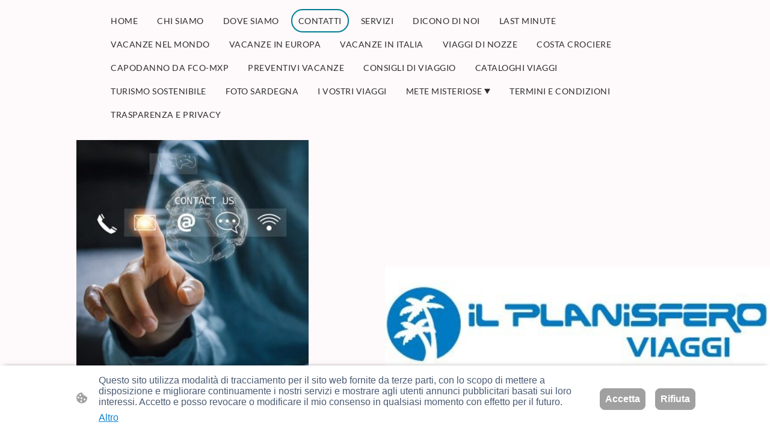

--- FILE ---
content_type: text/html; charset=UTF-8
request_url: https://www.planisfero.com/contatti/
body_size: 35748
content:
<!DOCTYPE html PUBLIC "-//W3C//DTD XHTML 1.1//EN"
   "http://www.w3.org/TR/xhtml11/DTD/xhtml11.dtd">
<html lang="it-IT">
<head>
	<meta charset="UTF-8" />
	<meta name="viewport" content="width=device-width, initial-scale=1" />
	<link rel="profile" href="https://gmpg.org/xfn/11" />
	<title>CONTATTI</title>
<meta name='robots' content='max-image-preview:large' />
	<style>img:is([sizes="auto" i], [sizes^="auto," i]) { contain-intrinsic-size: 3000px 1500px }</style>
	<link rel="alternate" type="application/rss+xml" title=" &raquo; Feed" href="https://www.planisfero.com/feed/" />
<link rel="alternate" type="application/rss+xml" title=" &raquo; Feed dei commenti" href="https://www.planisfero.com/comments/feed/" />
<script type="text/javascript">
/* <![CDATA[ */
window._wpemojiSettings = {"baseUrl":"https:\/\/s.w.org\/images\/core\/emoji\/15.0.3\/72x72\/","ext":".png","svgUrl":"https:\/\/s.w.org\/images\/core\/emoji\/15.0.3\/svg\/","svgExt":".svg","source":{"concatemoji":"https:\/\/www.planisfero.com\/wp-includes\/js\/wp-emoji-release.min.js?ver=6.7.2"}};
/*! This file is auto-generated */
!function(i,n){var o,s,e;function c(e){try{var t={supportTests:e,timestamp:(new Date).valueOf()};sessionStorage.setItem(o,JSON.stringify(t))}catch(e){}}function p(e,t,n){e.clearRect(0,0,e.canvas.width,e.canvas.height),e.fillText(t,0,0);var t=new Uint32Array(e.getImageData(0,0,e.canvas.width,e.canvas.height).data),r=(e.clearRect(0,0,e.canvas.width,e.canvas.height),e.fillText(n,0,0),new Uint32Array(e.getImageData(0,0,e.canvas.width,e.canvas.height).data));return t.every(function(e,t){return e===r[t]})}function u(e,t,n){switch(t){case"flag":return n(e,"\ud83c\udff3\ufe0f\u200d\u26a7\ufe0f","\ud83c\udff3\ufe0f\u200b\u26a7\ufe0f")?!1:!n(e,"\ud83c\uddfa\ud83c\uddf3","\ud83c\uddfa\u200b\ud83c\uddf3")&&!n(e,"\ud83c\udff4\udb40\udc67\udb40\udc62\udb40\udc65\udb40\udc6e\udb40\udc67\udb40\udc7f","\ud83c\udff4\u200b\udb40\udc67\u200b\udb40\udc62\u200b\udb40\udc65\u200b\udb40\udc6e\u200b\udb40\udc67\u200b\udb40\udc7f");case"emoji":return!n(e,"\ud83d\udc26\u200d\u2b1b","\ud83d\udc26\u200b\u2b1b")}return!1}function f(e,t,n){var r="undefined"!=typeof WorkerGlobalScope&&self instanceof WorkerGlobalScope?new OffscreenCanvas(300,150):i.createElement("canvas"),a=r.getContext("2d",{willReadFrequently:!0}),o=(a.textBaseline="top",a.font="600 32px Arial",{});return e.forEach(function(e){o[e]=t(a,e,n)}),o}function t(e){var t=i.createElement("script");t.src=e,t.defer=!0,i.head.appendChild(t)}"undefined"!=typeof Promise&&(o="wpEmojiSettingsSupports",s=["flag","emoji"],n.supports={everything:!0,everythingExceptFlag:!0},e=new Promise(function(e){i.addEventListener("DOMContentLoaded",e,{once:!0})}),new Promise(function(t){var n=function(){try{var e=JSON.parse(sessionStorage.getItem(o));if("object"==typeof e&&"number"==typeof e.timestamp&&(new Date).valueOf()<e.timestamp+604800&&"object"==typeof e.supportTests)return e.supportTests}catch(e){}return null}();if(!n){if("undefined"!=typeof Worker&&"undefined"!=typeof OffscreenCanvas&&"undefined"!=typeof URL&&URL.createObjectURL&&"undefined"!=typeof Blob)try{var e="postMessage("+f.toString()+"("+[JSON.stringify(s),u.toString(),p.toString()].join(",")+"));",r=new Blob([e],{type:"text/javascript"}),a=new Worker(URL.createObjectURL(r),{name:"wpTestEmojiSupports"});return void(a.onmessage=function(e){c(n=e.data),a.terminate(),t(n)})}catch(e){}c(n=f(s,u,p))}t(n)}).then(function(e){for(var t in e)n.supports[t]=e[t],n.supports.everything=n.supports.everything&&n.supports[t],"flag"!==t&&(n.supports.everythingExceptFlag=n.supports.everythingExceptFlag&&n.supports[t]);n.supports.everythingExceptFlag=n.supports.everythingExceptFlag&&!n.supports.flag,n.DOMReady=!1,n.readyCallback=function(){n.DOMReady=!0}}).then(function(){return e}).then(function(){var e;n.supports.everything||(n.readyCallback(),(e=n.source||{}).concatemoji?t(e.concatemoji):e.wpemoji&&e.twemoji&&(t(e.twemoji),t(e.wpemoji)))}))}((window,document),window._wpemojiSettings);
/* ]]> */
</script>
<style id='wp-emoji-styles-inline-css' type='text/css'>

	img.wp-smiley, img.emoji {
		display: inline !important;
		border: none !important;
		box-shadow: none !important;
		height: 1em !important;
		width: 1em !important;
		margin: 0 0.07em !important;
		vertical-align: -0.1em !important;
		background: none !important;
		padding: 0 !important;
	}
</style>
<link rel='stylesheet' id='wp-block-library-css' href='https://www.planisfero.com/wp-content/plugins/gutenberg/build/block-library/style.css?ver=20.7.0' type='text/css' media='all' />
<style id='classic-theme-styles-inline-css' type='text/css'>
/*! This file is auto-generated */
.wp-block-button__link{color:#fff;background-color:#32373c;border-radius:9999px;box-shadow:none;text-decoration:none;padding:calc(.667em + 2px) calc(1.333em + 2px);font-size:1.125em}.wp-block-file__button{background:#32373c;color:#fff;text-decoration:none}
</style>
<link rel='stylesheet' id='go-x-post-editor-css' href='https://www.planisfero.com/wp-content/plugins/go-x-post-editor/src/index-fe.css?ver=1765180455' type='text/css' media='all' />
<link rel='stylesheet' id='gox-style-0-css' href='https://www.planisfero.com/wp-content/uploads/go-x/style.css?ver=1.0.6+9e413da99b' type='text/css' media='all' />
<style id='global-styles-inline-css' type='text/css'>
:root{--wp--preset--aspect-ratio--square: 1;--wp--preset--aspect-ratio--4-3: 4/3;--wp--preset--aspect-ratio--3-4: 3/4;--wp--preset--aspect-ratio--3-2: 3/2;--wp--preset--aspect-ratio--2-3: 2/3;--wp--preset--aspect-ratio--16-9: 16/9;--wp--preset--aspect-ratio--9-16: 9/16;--wp--preset--color--black: #000000;--wp--preset--color--cyan-bluish-gray: #abb8c3;--wp--preset--color--white: #ffffff;--wp--preset--color--pale-pink: #f78da7;--wp--preset--color--vivid-red: #cf2e2e;--wp--preset--color--luminous-vivid-orange: #ff6900;--wp--preset--color--luminous-vivid-amber: #fcb900;--wp--preset--color--light-green-cyan: #7bdcb5;--wp--preset--color--vivid-green-cyan: #00d084;--wp--preset--color--pale-cyan-blue: #8ed1fc;--wp--preset--color--vivid-cyan-blue: #0693e3;--wp--preset--color--vivid-purple: #9b51e0;--wp--preset--gradient--vivid-cyan-blue-to-vivid-purple: linear-gradient(135deg,rgba(6,147,227,1) 0%,rgb(155,81,224) 100%);--wp--preset--gradient--light-green-cyan-to-vivid-green-cyan: linear-gradient(135deg,rgb(122,220,180) 0%,rgb(0,208,130) 100%);--wp--preset--gradient--luminous-vivid-amber-to-luminous-vivid-orange: linear-gradient(135deg,rgba(252,185,0,1) 0%,rgba(255,105,0,1) 100%);--wp--preset--gradient--luminous-vivid-orange-to-vivid-red: linear-gradient(135deg,rgba(255,105,0,1) 0%,rgb(207,46,46) 100%);--wp--preset--gradient--very-light-gray-to-cyan-bluish-gray: linear-gradient(135deg,rgb(238,238,238) 0%,rgb(169,184,195) 100%);--wp--preset--gradient--cool-to-warm-spectrum: linear-gradient(135deg,rgb(74,234,220) 0%,rgb(151,120,209) 20%,rgb(207,42,186) 40%,rgb(238,44,130) 60%,rgb(251,105,98) 80%,rgb(254,248,76) 100%);--wp--preset--gradient--blush-light-purple: linear-gradient(135deg,rgb(255,206,236) 0%,rgb(152,150,240) 100%);--wp--preset--gradient--blush-bordeaux: linear-gradient(135deg,rgb(254,205,165) 0%,rgb(254,45,45) 50%,rgb(107,0,62) 100%);--wp--preset--gradient--luminous-dusk: linear-gradient(135deg,rgb(255,203,112) 0%,rgb(199,81,192) 50%,rgb(65,88,208) 100%);--wp--preset--gradient--pale-ocean: linear-gradient(135deg,rgb(255,245,203) 0%,rgb(182,227,212) 50%,rgb(51,167,181) 100%);--wp--preset--gradient--electric-grass: linear-gradient(135deg,rgb(202,248,128) 0%,rgb(113,206,126) 100%);--wp--preset--gradient--midnight: linear-gradient(135deg,rgb(2,3,129) 0%,rgb(40,116,252) 100%);--wp--preset--font-size--small: 13px;--wp--preset--font-size--medium: 20px;--wp--preset--font-size--large: 36px;--wp--preset--font-size--x-large: 42px;--wp--preset--spacing--20: 0.44rem;--wp--preset--spacing--30: 0.67rem;--wp--preset--spacing--40: 1rem;--wp--preset--spacing--50: 1.5rem;--wp--preset--spacing--60: 2.25rem;--wp--preset--spacing--70: 3.38rem;--wp--preset--spacing--80: 5.06rem;--wp--preset--shadow--natural: 6px 6px 9px rgba(0, 0, 0, 0.2);--wp--preset--shadow--deep: 12px 12px 50px rgba(0, 0, 0, 0.4);--wp--preset--shadow--sharp: 6px 6px 0px rgba(0, 0, 0, 0.2);--wp--preset--shadow--outlined: 6px 6px 0px -3px rgba(255, 255, 255, 1), 6px 6px rgba(0, 0, 0, 1);--wp--preset--shadow--crisp: 6px 6px 0px rgba(0, 0, 0, 1);}:where(.is-layout-flex){gap: 0.5em;}:where(.is-layout-grid){gap: 0.5em;}body .is-layout-flex{display: flex;}.is-layout-flex{flex-wrap: wrap;align-items: center;}.is-layout-flex > :is(*, div){margin: 0;}body .is-layout-grid{display: grid;}.is-layout-grid > :is(*, div){margin: 0;}:where(.wp-block-columns.is-layout-flex){gap: 2em;}:where(.wp-block-columns.is-layout-grid){gap: 2em;}:where(.wp-block-post-template.is-layout-flex){gap: 1.25em;}:where(.wp-block-post-template.is-layout-grid){gap: 1.25em;}.has-black-color{color: var(--wp--preset--color--black) !important;}.has-cyan-bluish-gray-color{color: var(--wp--preset--color--cyan-bluish-gray) !important;}.has-white-color{color: var(--wp--preset--color--white) !important;}.has-pale-pink-color{color: var(--wp--preset--color--pale-pink) !important;}.has-vivid-red-color{color: var(--wp--preset--color--vivid-red) !important;}.has-luminous-vivid-orange-color{color: var(--wp--preset--color--luminous-vivid-orange) !important;}.has-luminous-vivid-amber-color{color: var(--wp--preset--color--luminous-vivid-amber) !important;}.has-light-green-cyan-color{color: var(--wp--preset--color--light-green-cyan) !important;}.has-vivid-green-cyan-color{color: var(--wp--preset--color--vivid-green-cyan) !important;}.has-pale-cyan-blue-color{color: var(--wp--preset--color--pale-cyan-blue) !important;}.has-vivid-cyan-blue-color{color: var(--wp--preset--color--vivid-cyan-blue) !important;}.has-vivid-purple-color{color: var(--wp--preset--color--vivid-purple) !important;}.has-black-background-color{background-color: var(--wp--preset--color--black) !important;}.has-cyan-bluish-gray-background-color{background-color: var(--wp--preset--color--cyan-bluish-gray) !important;}.has-white-background-color{background-color: var(--wp--preset--color--white) !important;}.has-pale-pink-background-color{background-color: var(--wp--preset--color--pale-pink) !important;}.has-vivid-red-background-color{background-color: var(--wp--preset--color--vivid-red) !important;}.has-luminous-vivid-orange-background-color{background-color: var(--wp--preset--color--luminous-vivid-orange) !important;}.has-luminous-vivid-amber-background-color{background-color: var(--wp--preset--color--luminous-vivid-amber) !important;}.has-light-green-cyan-background-color{background-color: var(--wp--preset--color--light-green-cyan) !important;}.has-vivid-green-cyan-background-color{background-color: var(--wp--preset--color--vivid-green-cyan) !important;}.has-pale-cyan-blue-background-color{background-color: var(--wp--preset--color--pale-cyan-blue) !important;}.has-vivid-cyan-blue-background-color{background-color: var(--wp--preset--color--vivid-cyan-blue) !important;}.has-vivid-purple-background-color{background-color: var(--wp--preset--color--vivid-purple) !important;}.has-black-border-color{border-color: var(--wp--preset--color--black) !important;}.has-cyan-bluish-gray-border-color{border-color: var(--wp--preset--color--cyan-bluish-gray) !important;}.has-white-border-color{border-color: var(--wp--preset--color--white) !important;}.has-pale-pink-border-color{border-color: var(--wp--preset--color--pale-pink) !important;}.has-vivid-red-border-color{border-color: var(--wp--preset--color--vivid-red) !important;}.has-luminous-vivid-orange-border-color{border-color: var(--wp--preset--color--luminous-vivid-orange) !important;}.has-luminous-vivid-amber-border-color{border-color: var(--wp--preset--color--luminous-vivid-amber) !important;}.has-light-green-cyan-border-color{border-color: var(--wp--preset--color--light-green-cyan) !important;}.has-vivid-green-cyan-border-color{border-color: var(--wp--preset--color--vivid-green-cyan) !important;}.has-pale-cyan-blue-border-color{border-color: var(--wp--preset--color--pale-cyan-blue) !important;}.has-vivid-cyan-blue-border-color{border-color: var(--wp--preset--color--vivid-cyan-blue) !important;}.has-vivid-purple-border-color{border-color: var(--wp--preset--color--vivid-purple) !important;}.has-vivid-cyan-blue-to-vivid-purple-gradient-background{background: var(--wp--preset--gradient--vivid-cyan-blue-to-vivid-purple) !important;}.has-light-green-cyan-to-vivid-green-cyan-gradient-background{background: var(--wp--preset--gradient--light-green-cyan-to-vivid-green-cyan) !important;}.has-luminous-vivid-amber-to-luminous-vivid-orange-gradient-background{background: var(--wp--preset--gradient--luminous-vivid-amber-to-luminous-vivid-orange) !important;}.has-luminous-vivid-orange-to-vivid-red-gradient-background{background: var(--wp--preset--gradient--luminous-vivid-orange-to-vivid-red) !important;}.has-very-light-gray-to-cyan-bluish-gray-gradient-background{background: var(--wp--preset--gradient--very-light-gray-to-cyan-bluish-gray) !important;}.has-cool-to-warm-spectrum-gradient-background{background: var(--wp--preset--gradient--cool-to-warm-spectrum) !important;}.has-blush-light-purple-gradient-background{background: var(--wp--preset--gradient--blush-light-purple) !important;}.has-blush-bordeaux-gradient-background{background: var(--wp--preset--gradient--blush-bordeaux) !important;}.has-luminous-dusk-gradient-background{background: var(--wp--preset--gradient--luminous-dusk) !important;}.has-pale-ocean-gradient-background{background: var(--wp--preset--gradient--pale-ocean) !important;}.has-electric-grass-gradient-background{background: var(--wp--preset--gradient--electric-grass) !important;}.has-midnight-gradient-background{background: var(--wp--preset--gradient--midnight) !important;}.has-small-font-size{font-size: var(--wp--preset--font-size--small) !important;}.has-medium-font-size{font-size: var(--wp--preset--font-size--medium) !important;}.has-large-font-size{font-size: var(--wp--preset--font-size--large) !important;}.has-x-large-font-size{font-size: var(--wp--preset--font-size--x-large) !important;}
:where(.wp-block-columns.is-layout-flex){gap: 2em;}:where(.wp-block-columns.is-layout-grid){gap: 2em;}
:root :where(.wp-block-pullquote){font-size: 1.5em;line-height: 1.6;}
:where(.wp-block-post-template.is-layout-flex){gap: 1.25em;}:where(.wp-block-post-template.is-layout-grid){gap: 1.25em;}
</style>
<script type="text/javascript" src="https://www.planisfero.com/wp-content/plugins/gutenberg/build/hooks/index.min.js?ver=84e753e2b66eb7028d38" id="wp-hooks-js"></script>
<script type="text/javascript" src="https://www.planisfero.com/wp-content/plugins/gutenberg/build/i18n/index.min.js?ver=bd5a2533e717a1043151" id="wp-i18n-js"></script>
<script type="text/javascript" id="wp-i18n-js-after">
/* <![CDATA[ */
wp.i18n.setLocaleData( { 'text direction\u0004ltr': [ 'ltr' ] } );
/* ]]> */
</script>
<link rel="https://api.w.org/" href="https://www.planisfero.com/wp-json/" /><link rel="alternate" title="JSON" type="application/json" href="https://www.planisfero.com/wp-json/wp/v2/pages/32544" /><link rel="EditURI" type="application/rsd+xml" title="RSD" href="https://www.planisfero.com/xmlrpc.php?rsd" />
<meta name="generator" content="MyWebsite NOW" />
<link rel="canonical" href="https://www.planisfero.com/contatti/" />
<link rel='shortlink' href='https://www.planisfero.com/?p=32544' />
<link rel="alternate" title="oEmbed (JSON)" type="application/json+oembed" href="https://www.planisfero.com/wp-json/oembed/1.0/embed?url=https%3A%2F%2Fwww.planisfero.com%2Fcontatti%2F" />
<link rel="alternate" title="oEmbed (XML)" type="text/xml+oembed" href="https://www.planisfero.com/wp-json/oembed/1.0/embed?url=https%3A%2F%2Fwww.planisfero.com%2Fcontatti%2F&#038;format=xml" />
				<script>
					window.goxwpDeployment=true;
				</script>
	<script type="application/ld+json">
                    {"@context":"https://schema.org","@type":"LocalBusiness","address":{"@type":"PostalAddress","addressLocality":"Cagliari","streetAddress":"Viale Bonaria 118","addressRegion":"Cagliari"},"telephone":"+39 070 670743 - + 39 3357305201","url":"https://planisfero.com","name":"Il Planisfero Viaggi e Vacanze","sameAs":[],"email":"info@planisfero.com","founder":"Luisella Porcu"}
                </script><meta  name="description" content="Il Planisfero Viaggi e Vacanze: Viale Bonaria n° 118 Cagliari - Tel. 070670743 - 0707323142 - 3357305201 anche whatsapp - info@planisfero.com
orario di apertura: lun-ven 9/13 - 16.30/20 sabato 9/13

"/><meta  property="og:image" content="https://planisfero.com/wp-content/uploads/go-x/u/91c7c775-5079-4bcc-a445-91c1935bd71d/image.png"/><link rel="shortcut icon" href="/wp-content/uploads/go-x/u/51f1bed1-b7b0-47e8-875a-82fc20ab28ed/w16,h16,rtfit,bg,el1,ex1,fico/image.ico?v=1766578851629" type="image/x-icon" /><link rel="icon" href="/wp-content/uploads/go-x/u/51f1bed1-b7b0-47e8-875a-82fc20ab28ed/w16,h16,rtfit,bg,el1,ex1,fico/image.ico?v=1766578851629" type="image/x-icon" /><link rel="apple-touch-icon" sizes="180x180" href="/wp-content/uploads/go-x/u/51f1bed1-b7b0-47e8-875a-82fc20ab28ed/w180,h180,rtfit,bgdde1e5,el1,ex1,fpng/image.png?v=1766578851629" type="image/png" /><link rel="icon" type="image/png" sizes="32x32" href="/wp-content/uploads/go-x/u/51f1bed1-b7b0-47e8-875a-82fc20ab28ed/w32,h32,rtfit,bg,el1,ex1,fpng/image.png?v=1766578851629" type="image/png" /><link rel="icon" type="image/png" sizes="192x192" href="/wp-content/uploads/go-x/u/51f1bed1-b7b0-47e8-875a-82fc20ab28ed/w192,h192,rtfit,bg,el1,ex1,fpng/image.png?v=1766578851629" type="image/png" /><link rel="icon" type="image/png" sizes="16x16" href="/wp-content/uploads/go-x/u/51f1bed1-b7b0-47e8-875a-82fc20ab28ed/w16,h16,rtfit,bg,el1,ex1,fpng/image.png?v=1766578851629" type="image/png" />		<style type="text/css" id="wp-custom-css">
			@font-face{src:url(/wp-content/themes/gox/public/fonts/Lato-latin_latin-ext-100.eot);src:local("Lato Thin"),local("Lato-Thin");src:url(/wp-content/themes/gox/public/fonts/Lato-latin_latin-ext-100.eot?#iefix) format("embedded-opentype");src:url(/wp-content/themes/gox/public/fonts/Lato-latin_latin-ext-100.woff2) format("woff2");src:url(/wp-content/themes/gox/public/fonts/Lato-latin_latin-ext-100.woff) format("woff");src:url(/wp-content/themes/gox/public/fonts/Lato-latin_latin-ext-100.ttf) format("truetype");src:url(/wp-content/themes/gox/public/fonts/Lato-latin_latin-ext-100.svg#Lato) format("svg");font-family:Lato;font-style:normal;font-weight:100;src:url(/wp-content/themes/gox/public/fonts/Lato-latin_latin-ext-100.woff) format("woff")}@font-face{src:url(/wp-content/themes/gox/public/fonts/Lato-latin_latin-ext-100italic.eot);src:local("Lato ThinItalic"),local("Lato-ThinItalic");src:url(/wp-content/themes/gox/public/fonts/Lato-latin_latin-ext-100italic.eot?#iefix) format("embedded-opentype");src:url(/wp-content/themes/gox/public/fonts/Lato-latin_latin-ext-100italic.woff2) format("woff2");src:url(/wp-content/themes/gox/public/fonts/Lato-latin_latin-ext-100italic.woff) format("woff");src:url(/wp-content/themes/gox/public/fonts/Lato-latin_latin-ext-100italic.ttf) format("truetype");src:url(/wp-content/themes/gox/public/fonts/Lato-latin_latin-ext-100italic.svg#Lato) format("svg");font-family:Lato;font-style:italic;font-weight:100;src:url(/wp-content/themes/gox/public/fonts/Lato-latin_latin-ext-100italic.woff) format("woff")}@font-face{src:url(/wp-content/themes/gox/public/fonts/Lato-latin_latin-ext-300.eot);src:local("Lato Light"),local("Lato-Light");src:url(/wp-content/themes/gox/public/fonts/Lato-latin_latin-ext-300.eot?#iefix) format("embedded-opentype");src:url(/wp-content/themes/gox/public/fonts/Lato-latin_latin-ext-300.woff2) format("woff2");src:url(/wp-content/themes/gox/public/fonts/Lato-latin_latin-ext-300.woff) format("woff");src:url(/wp-content/themes/gox/public/fonts/Lato-latin_latin-ext-300.ttf) format("truetype");src:url(/wp-content/themes/gox/public/fonts/Lato-latin_latin-ext-300.svg#Lato) format("svg");font-family:Lato;font-style:normal;font-weight:300;src:url(/wp-content/themes/gox/public/fonts/Lato-latin_latin-ext-300.woff) format("woff")}@font-face{src:url(/wp-content/themes/gox/public/fonts/Lato-latin_latin-ext-300italic.eot);src:local("Lato LightItalic"),local("Lato-LightItalic");src:url(/wp-content/themes/gox/public/fonts/Lato-latin_latin-ext-300italic.eot?#iefix) format("embedded-opentype");src:url(/wp-content/themes/gox/public/fonts/Lato-latin_latin-ext-300italic.woff2) format("woff2");src:url(/wp-content/themes/gox/public/fonts/Lato-latin_latin-ext-300italic.woff) format("woff");src:url(/wp-content/themes/gox/public/fonts/Lato-latin_latin-ext-300italic.ttf) format("truetype");src:url(/wp-content/themes/gox/public/fonts/Lato-latin_latin-ext-300italic.svg#Lato) format("svg");font-family:Lato;font-style:italic;font-weight:300;src:url(/wp-content/themes/gox/public/fonts/Lato-latin_latin-ext-300italic.woff) format("woff")}@font-face{src:url(/wp-content/themes/gox/public/fonts/Lato-latin_latin-ext-regular.eot);src:local("Lato Regular"),local("Lato-Regular");src:url(/wp-content/themes/gox/public/fonts/Lato-latin_latin-ext-regular.eot?#iefix) format("embedded-opentype");src:url(/wp-content/themes/gox/public/fonts/Lato-latin_latin-ext-regular.woff2) format("woff2");src:url(/wp-content/themes/gox/public/fonts/Lato-latin_latin-ext-regular.woff) format("woff");src:url(/wp-content/themes/gox/public/fonts/Lato-latin_latin-ext-regular.ttf) format("truetype");src:url(/wp-content/themes/gox/public/fonts/Lato-latin_latin-ext-regular.svg#Lato) format("svg");font-family:Lato;font-style:normal;font-weight:400;src:url(/wp-content/themes/gox/public/fonts/Lato-latin_latin-ext-regular.woff) format("woff")}@font-face{src:url(/wp-content/themes/gox/public/fonts/Lato-latin_latin-ext-italic.eot);src:local("Lato Italic"),local("Lato-Italic");src:url(/wp-content/themes/gox/public/fonts/Lato-latin_latin-ext-italic.eot?#iefix) format("embedded-opentype");src:url(/wp-content/themes/gox/public/fonts/Lato-latin_latin-ext-italic.woff2) format("woff2");src:url(/wp-content/themes/gox/public/fonts/Lato-latin_latin-ext-italic.woff) format("woff");src:url(/wp-content/themes/gox/public/fonts/Lato-latin_latin-ext-italic.ttf) format("truetype");src:url(/wp-content/themes/gox/public/fonts/Lato-latin_latin-ext-italic.svg#Lato) format("svg");font-family:Lato;font-style:italic;font-weight:400;src:url(/wp-content/themes/gox/public/fonts/Lato-latin_latin-ext-italic.woff) format("woff")}@font-face{src:url(/wp-content/themes/gox/public/fonts/Lato-latin_latin-ext-700.eot);src:local("Lato Bold"),local("Lato-Bold");src:url(/wp-content/themes/gox/public/fonts/Lato-latin_latin-ext-700.eot?#iefix) format("embedded-opentype");src:url(/wp-content/themes/gox/public/fonts/Lato-latin_latin-ext-700.woff2) format("woff2");src:url(/wp-content/themes/gox/public/fonts/Lato-latin_latin-ext-700.woff) format("woff");src:url(/wp-content/themes/gox/public/fonts/Lato-latin_latin-ext-700.ttf) format("truetype");src:url(/wp-content/themes/gox/public/fonts/Lato-latin_latin-ext-700.svg#Lato) format("svg");font-family:Lato;font-style:normal;font-weight:700;src:url(/wp-content/themes/gox/public/fonts/Lato-latin_latin-ext-700.woff) format("woff")}@font-face{src:url(/wp-content/themes/gox/public/fonts/Lato-latin_latin-ext-700italic.eot);src:local("Lato BoldItalic"),local("Lato-BoldItalic");src:url(/wp-content/themes/gox/public/fonts/Lato-latin_latin-ext-700italic.eot?#iefix) format("embedded-opentype");src:url(/wp-content/themes/gox/public/fonts/Lato-latin_latin-ext-700italic.woff2) format("woff2");src:url(/wp-content/themes/gox/public/fonts/Lato-latin_latin-ext-700italic.woff) format("woff");src:url(/wp-content/themes/gox/public/fonts/Lato-latin_latin-ext-700italic.ttf) format("truetype");src:url(/wp-content/themes/gox/public/fonts/Lato-latin_latin-ext-700italic.svg#Lato) format("svg");font-family:Lato;font-style:italic;font-weight:700;src:url(/wp-content/themes/gox/public/fonts/Lato-latin_latin-ext-700italic.woff) format("woff")}@font-face{src:url(/wp-content/themes/gox/public/fonts/Lato-latin_latin-ext-900.eot);src:local("Lato Black"),local("Lato-Black");src:url(/wp-content/themes/gox/public/fonts/Lato-latin_latin-ext-900.eot?#iefix) format("embedded-opentype");src:url(/wp-content/themes/gox/public/fonts/Lato-latin_latin-ext-900.woff2) format("woff2");src:url(/wp-content/themes/gox/public/fonts/Lato-latin_latin-ext-900.woff) format("woff");src:url(/wp-content/themes/gox/public/fonts/Lato-latin_latin-ext-900.ttf) format("truetype");src:url(/wp-content/themes/gox/public/fonts/Lato-latin_latin-ext-900.svg#Lato) format("svg");font-family:Lato;font-style:normal;font-weight:900;src:url(/wp-content/themes/gox/public/fonts/Lato-latin_latin-ext-900.woff) format("woff")}@font-face{src:url(/wp-content/themes/gox/public/fonts/Lato-latin_latin-ext-900italic.eot);src:local("Lato BlackItalic"),local("Lato-BlackItalic");src:url(/wp-content/themes/gox/public/fonts/Lato-latin_latin-ext-900italic.eot?#iefix) format("embedded-opentype");src:url(/wp-content/themes/gox/public/fonts/Lato-latin_latin-ext-900italic.woff2) format("woff2");src:url(/wp-content/themes/gox/public/fonts/Lato-latin_latin-ext-900italic.woff) format("woff");src:url(/wp-content/themes/gox/public/fonts/Lato-latin_latin-ext-900italic.ttf) format("truetype");src:url(/wp-content/themes/gox/public/fonts/Lato-latin_latin-ext-900italic.svg#Lato) format("svg");font-family:Lato;font-style:italic;font-weight:900;src:url(/wp-content/themes/gox/public/fonts/Lato-latin_latin-ext-900italic.woff) format("woff")}@font-face{src:url(/wp-content/themes/gox/public/fonts/Lato-latin_latin-ext-100.eot);src:local("Lato Thin"),local("Lato-Thin");src:url(/wp-content/themes/gox/public/fonts/Lato-latin_latin-ext-100.eot?#iefix) format("embedded-opentype");src:url(/wp-content/themes/gox/public/fonts/Lato-latin_latin-ext-100.woff2) format("woff2");src:url(/wp-content/themes/gox/public/fonts/Lato-latin_latin-ext-100.woff) format("woff");src:url(/wp-content/themes/gox/public/fonts/Lato-latin_latin-ext-100.ttf) format("truetype");src:url(/wp-content/themes/gox/public/fonts/Lato-latin_latin-ext-100.svg#Lato) format("svg");font-family:Lato;font-style:normal;font-weight:100;src:url(/wp-content/themes/gox/public/fonts/Lato-latin_latin-ext-100.woff) format("woff")}@font-face{src:url(/wp-content/themes/gox/public/fonts/Lato-latin_latin-ext-100italic.eot);src:local("Lato ThinItalic"),local("Lato-ThinItalic");src:url(/wp-content/themes/gox/public/fonts/Lato-latin_latin-ext-100italic.eot?#iefix) format("embedded-opentype");src:url(/wp-content/themes/gox/public/fonts/Lato-latin_latin-ext-100italic.woff2) format("woff2");src:url(/wp-content/themes/gox/public/fonts/Lato-latin_latin-ext-100italic.woff) format("woff");src:url(/wp-content/themes/gox/public/fonts/Lato-latin_latin-ext-100italic.ttf) format("truetype");src:url(/wp-content/themes/gox/public/fonts/Lato-latin_latin-ext-100italic.svg#Lato) format("svg");font-family:Lato;font-style:italic;font-weight:100;src:url(/wp-content/themes/gox/public/fonts/Lato-latin_latin-ext-100italic.woff) format("woff")}@font-face{src:url(/wp-content/themes/gox/public/fonts/Lato-latin_latin-ext-300.eot);src:local("Lato Light"),local("Lato-Light");src:url(/wp-content/themes/gox/public/fonts/Lato-latin_latin-ext-300.eot?#iefix) format("embedded-opentype");src:url(/wp-content/themes/gox/public/fonts/Lato-latin_latin-ext-300.woff2) format("woff2");src:url(/wp-content/themes/gox/public/fonts/Lato-latin_latin-ext-300.woff) format("woff");src:url(/wp-content/themes/gox/public/fonts/Lato-latin_latin-ext-300.ttf) format("truetype");src:url(/wp-content/themes/gox/public/fonts/Lato-latin_latin-ext-300.svg#Lato) format("svg");font-family:Lato;font-style:normal;font-weight:300;src:url(/wp-content/themes/gox/public/fonts/Lato-latin_latin-ext-300.woff) format("woff")}@font-face{src:url(/wp-content/themes/gox/public/fonts/Lato-latin_latin-ext-300italic.eot);src:local("Lato LightItalic"),local("Lato-LightItalic");src:url(/wp-content/themes/gox/public/fonts/Lato-latin_latin-ext-300italic.eot?#iefix) format("embedded-opentype");src:url(/wp-content/themes/gox/public/fonts/Lato-latin_latin-ext-300italic.woff2) format("woff2");src:url(/wp-content/themes/gox/public/fonts/Lato-latin_latin-ext-300italic.woff) format("woff");src:url(/wp-content/themes/gox/public/fonts/Lato-latin_latin-ext-300italic.ttf) format("truetype");src:url(/wp-content/themes/gox/public/fonts/Lato-latin_latin-ext-300italic.svg#Lato) format("svg");font-family:Lato;font-style:italic;font-weight:300;src:url(/wp-content/themes/gox/public/fonts/Lato-latin_latin-ext-300italic.woff) format("woff")}@font-face{src:url(/wp-content/themes/gox/public/fonts/Lato-latin_latin-ext-regular.eot);src:local("Lato Regular"),local("Lato-Regular");src:url(/wp-content/themes/gox/public/fonts/Lato-latin_latin-ext-regular.eot?#iefix) format("embedded-opentype");src:url(/wp-content/themes/gox/public/fonts/Lato-latin_latin-ext-regular.woff2) format("woff2");src:url(/wp-content/themes/gox/public/fonts/Lato-latin_latin-ext-regular.woff) format("woff");src:url(/wp-content/themes/gox/public/fonts/Lato-latin_latin-ext-regular.ttf) format("truetype");src:url(/wp-content/themes/gox/public/fonts/Lato-latin_latin-ext-regular.svg#Lato) format("svg");font-family:Lato;font-style:normal;font-weight:400;src:url(/wp-content/themes/gox/public/fonts/Lato-latin_latin-ext-regular.woff) format("woff")}@font-face{src:url(/wp-content/themes/gox/public/fonts/Lato-latin_latin-ext-italic.eot);src:local("Lato Italic"),local("Lato-Italic");src:url(/wp-content/themes/gox/public/fonts/Lato-latin_latin-ext-italic.eot?#iefix) format("embedded-opentype");src:url(/wp-content/themes/gox/public/fonts/Lato-latin_latin-ext-italic.woff2) format("woff2");src:url(/wp-content/themes/gox/public/fonts/Lato-latin_latin-ext-italic.woff) format("woff");src:url(/wp-content/themes/gox/public/fonts/Lato-latin_latin-ext-italic.ttf) format("truetype");src:url(/wp-content/themes/gox/public/fonts/Lato-latin_latin-ext-italic.svg#Lato) format("svg");font-family:Lato;font-style:italic;font-weight:400;src:url(/wp-content/themes/gox/public/fonts/Lato-latin_latin-ext-italic.woff) format("woff")}@font-face{src:url(/wp-content/themes/gox/public/fonts/Lato-latin_latin-ext-700.eot);src:local("Lato Bold"),local("Lato-Bold");src:url(/wp-content/themes/gox/public/fonts/Lato-latin_latin-ext-700.eot?#iefix) format("embedded-opentype");src:url(/wp-content/themes/gox/public/fonts/Lato-latin_latin-ext-700.woff2) format("woff2");src:url(/wp-content/themes/gox/public/fonts/Lato-latin_latin-ext-700.woff) format("woff");src:url(/wp-content/themes/gox/public/fonts/Lato-latin_latin-ext-700.ttf) format("truetype");src:url(/wp-content/themes/gox/public/fonts/Lato-latin_latin-ext-700.svg#Lato) format("svg");font-family:Lato;font-style:normal;font-weight:700;src:url(/wp-content/themes/gox/public/fonts/Lato-latin_latin-ext-700.woff) format("woff")}@font-face{src:url(/wp-content/themes/gox/public/fonts/Lato-latin_latin-ext-700italic.eot);src:local("Lato BoldItalic"),local("Lato-BoldItalic");src:url(/wp-content/themes/gox/public/fonts/Lato-latin_latin-ext-700italic.eot?#iefix) format("embedded-opentype");src:url(/wp-content/themes/gox/public/fonts/Lato-latin_latin-ext-700italic.woff2) format("woff2");src:url(/wp-content/themes/gox/public/fonts/Lato-latin_latin-ext-700italic.woff) format("woff");src:url(/wp-content/themes/gox/public/fonts/Lato-latin_latin-ext-700italic.ttf) format("truetype");src:url(/wp-content/themes/gox/public/fonts/Lato-latin_latin-ext-700italic.svg#Lato) format("svg");font-family:Lato;font-style:italic;font-weight:700;src:url(/wp-content/themes/gox/public/fonts/Lato-latin_latin-ext-700italic.woff) format("woff")}@font-face{src:url(/wp-content/themes/gox/public/fonts/Lato-latin_latin-ext-900.eot);src:local("Lato Black"),local("Lato-Black");src:url(/wp-content/themes/gox/public/fonts/Lato-latin_latin-ext-900.eot?#iefix) format("embedded-opentype");src:url(/wp-content/themes/gox/public/fonts/Lato-latin_latin-ext-900.woff2) format("woff2");src:url(/wp-content/themes/gox/public/fonts/Lato-latin_latin-ext-900.woff) format("woff");src:url(/wp-content/themes/gox/public/fonts/Lato-latin_latin-ext-900.ttf) format("truetype");src:url(/wp-content/themes/gox/public/fonts/Lato-latin_latin-ext-900.svg#Lato) format("svg");font-family:Lato;font-style:normal;font-weight:900;src:url(/wp-content/themes/gox/public/fonts/Lato-latin_latin-ext-900.woff) format("woff")}@font-face{src:url(/wp-content/themes/gox/public/fonts/Lato-latin_latin-ext-900italic.eot);src:local("Lato BlackItalic"),local("Lato-BlackItalic");src:url(/wp-content/themes/gox/public/fonts/Lato-latin_latin-ext-900italic.eot?#iefix) format("embedded-opentype");src:url(/wp-content/themes/gox/public/fonts/Lato-latin_latin-ext-900italic.woff2) format("woff2");src:url(/wp-content/themes/gox/public/fonts/Lato-latin_latin-ext-900italic.woff) format("woff");src:url(/wp-content/themes/gox/public/fonts/Lato-latin_latin-ext-900italic.ttf) format("truetype");src:url(/wp-content/themes/gox/public/fonts/Lato-latin_latin-ext-900italic.svg#Lato) format("svg");font-family:Lato;font-style:italic;font-weight:900;src:url(/wp-content/themes/gox/public/fonts/Lato-latin_latin-ext-900italic.woff) format("woff")}@font-face{src:url(/wp-content/themes/gox/public/fonts/Lato-latin_latin-ext-100.eot);src:local("Lato Thin"),local("Lato-Thin");src:url(/wp-content/themes/gox/public/fonts/Lato-latin_latin-ext-100.eot?#iefix) format("embedded-opentype");src:url(/wp-content/themes/gox/public/fonts/Lato-latin_latin-ext-100.woff2) format("woff2");src:url(/wp-content/themes/gox/public/fonts/Lato-latin_latin-ext-100.woff) format("woff");src:url(/wp-content/themes/gox/public/fonts/Lato-latin_latin-ext-100.ttf) format("truetype");src:url(/wp-content/themes/gox/public/fonts/Lato-latin_latin-ext-100.svg#Lato) format("svg");font-family:Lato;font-style:normal;font-weight:100;src:url(/wp-content/themes/gox/public/fonts/Lato-latin_latin-ext-100.woff) format("woff")}@font-face{src:url(/wp-content/themes/gox/public/fonts/Lato-latin_latin-ext-100italic.eot);src:local("Lato ThinItalic"),local("Lato-ThinItalic");src:url(/wp-content/themes/gox/public/fonts/Lato-latin_latin-ext-100italic.eot?#iefix) format("embedded-opentype");src:url(/wp-content/themes/gox/public/fonts/Lato-latin_latin-ext-100italic.woff2) format("woff2");src:url(/wp-content/themes/gox/public/fonts/Lato-latin_latin-ext-100italic.woff) format("woff");src:url(/wp-content/themes/gox/public/fonts/Lato-latin_latin-ext-100italic.ttf) format("truetype");src:url(/wp-content/themes/gox/public/fonts/Lato-latin_latin-ext-100italic.svg#Lato) format("svg");font-family:Lato;font-style:italic;font-weight:100;src:url(/wp-content/themes/gox/public/fonts/Lato-latin_latin-ext-100italic.woff) format("woff")}@font-face{src:url(/wp-content/themes/gox/public/fonts/Lato-latin_latin-ext-300.eot);src:local("Lato Light"),local("Lato-Light");src:url(/wp-content/themes/gox/public/fonts/Lato-latin_latin-ext-300.eot?#iefix) format("embedded-opentype");src:url(/wp-content/themes/gox/public/fonts/Lato-latin_latin-ext-300.woff2) format("woff2");src:url(/wp-content/themes/gox/public/fonts/Lato-latin_latin-ext-300.woff) format("woff");src:url(/wp-content/themes/gox/public/fonts/Lato-latin_latin-ext-300.ttf) format("truetype");src:url(/wp-content/themes/gox/public/fonts/Lato-latin_latin-ext-300.svg#Lato) format("svg");font-family:Lato;font-style:normal;font-weight:300;src:url(/wp-content/themes/gox/public/fonts/Lato-latin_latin-ext-300.woff) format("woff")}@font-face{src:url(/wp-content/themes/gox/public/fonts/Lato-latin_latin-ext-300italic.eot);src:local("Lato LightItalic"),local("Lato-LightItalic");src:url(/wp-content/themes/gox/public/fonts/Lato-latin_latin-ext-300italic.eot?#iefix) format("embedded-opentype");src:url(/wp-content/themes/gox/public/fonts/Lato-latin_latin-ext-300italic.woff2) format("woff2");src:url(/wp-content/themes/gox/public/fonts/Lato-latin_latin-ext-300italic.woff) format("woff");src:url(/wp-content/themes/gox/public/fonts/Lato-latin_latin-ext-300italic.ttf) format("truetype");src:url(/wp-content/themes/gox/public/fonts/Lato-latin_latin-ext-300italic.svg#Lato) format("svg");font-family:Lato;font-style:italic;font-weight:300;src:url(/wp-content/themes/gox/public/fonts/Lato-latin_latin-ext-300italic.woff) format("woff")}@font-face{src:url(/wp-content/themes/gox/public/fonts/Lato-latin_latin-ext-regular.eot);src:local("Lato Regular"),local("Lato-Regular");src:url(/wp-content/themes/gox/public/fonts/Lato-latin_latin-ext-regular.eot?#iefix) format("embedded-opentype");src:url(/wp-content/themes/gox/public/fonts/Lato-latin_latin-ext-regular.woff2) format("woff2");src:url(/wp-content/themes/gox/public/fonts/Lato-latin_latin-ext-regular.woff) format("woff");src:url(/wp-content/themes/gox/public/fonts/Lato-latin_latin-ext-regular.ttf) format("truetype");src:url(/wp-content/themes/gox/public/fonts/Lato-latin_latin-ext-regular.svg#Lato) format("svg");font-family:Lato;font-style:normal;font-weight:400;src:url(/wp-content/themes/gox/public/fonts/Lato-latin_latin-ext-regular.woff) format("woff")}@font-face{src:url(/wp-content/themes/gox/public/fonts/Lato-latin_latin-ext-italic.eot);src:local("Lato Italic"),local("Lato-Italic");src:url(/wp-content/themes/gox/public/fonts/Lato-latin_latin-ext-italic.eot?#iefix) format("embedded-opentype");src:url(/wp-content/themes/gox/public/fonts/Lato-latin_latin-ext-italic.woff2) format("woff2");src:url(/wp-content/themes/gox/public/fonts/Lato-latin_latin-ext-italic.woff) format("woff");src:url(/wp-content/themes/gox/public/fonts/Lato-latin_latin-ext-italic.ttf) format("truetype");src:url(/wp-content/themes/gox/public/fonts/Lato-latin_latin-ext-italic.svg#Lato) format("svg");font-family:Lato;font-style:italic;font-weight:400;src:url(/wp-content/themes/gox/public/fonts/Lato-latin_latin-ext-italic.woff) format("woff")}@font-face{src:url(/wp-content/themes/gox/public/fonts/Lato-latin_latin-ext-700.eot);src:local("Lato Bold"),local("Lato-Bold");src:url(/wp-content/themes/gox/public/fonts/Lato-latin_latin-ext-700.eot?#iefix) format("embedded-opentype");src:url(/wp-content/themes/gox/public/fonts/Lato-latin_latin-ext-700.woff2) format("woff2");src:url(/wp-content/themes/gox/public/fonts/Lato-latin_latin-ext-700.woff) format("woff");src:url(/wp-content/themes/gox/public/fonts/Lato-latin_latin-ext-700.ttf) format("truetype");src:url(/wp-content/themes/gox/public/fonts/Lato-latin_latin-ext-700.svg#Lato) format("svg");font-family:Lato;font-style:normal;font-weight:700;src:url(/wp-content/themes/gox/public/fonts/Lato-latin_latin-ext-700.woff) format("woff")}@font-face{src:url(/wp-content/themes/gox/public/fonts/Lato-latin_latin-ext-700italic.eot);src:local("Lato BoldItalic"),local("Lato-BoldItalic");src:url(/wp-content/themes/gox/public/fonts/Lato-latin_latin-ext-700italic.eot?#iefix) format("embedded-opentype");src:url(/wp-content/themes/gox/public/fonts/Lato-latin_latin-ext-700italic.woff2) format("woff2");src:url(/wp-content/themes/gox/public/fonts/Lato-latin_latin-ext-700italic.woff) format("woff");src:url(/wp-content/themes/gox/public/fonts/Lato-latin_latin-ext-700italic.ttf) format("truetype");src:url(/wp-content/themes/gox/public/fonts/Lato-latin_latin-ext-700italic.svg#Lato) format("svg");font-family:Lato;font-style:italic;font-weight:700;src:url(/wp-content/themes/gox/public/fonts/Lato-latin_latin-ext-700italic.woff) format("woff")}@font-face{src:url(/wp-content/themes/gox/public/fonts/Lato-latin_latin-ext-900.eot);src:local("Lato Black"),local("Lato-Black");src:url(/wp-content/themes/gox/public/fonts/Lato-latin_latin-ext-900.eot?#iefix) format("embedded-opentype");src:url(/wp-content/themes/gox/public/fonts/Lato-latin_latin-ext-900.woff2) format("woff2");src:url(/wp-content/themes/gox/public/fonts/Lato-latin_latin-ext-900.woff) format("woff");src:url(/wp-content/themes/gox/public/fonts/Lato-latin_latin-ext-900.ttf) format("truetype");src:url(/wp-content/themes/gox/public/fonts/Lato-latin_latin-ext-900.svg#Lato) format("svg");font-family:Lato;font-style:normal;font-weight:900;src:url(/wp-content/themes/gox/public/fonts/Lato-latin_latin-ext-900.woff) format("woff")}@font-face{src:url(/wp-content/themes/gox/public/fonts/Lato-latin_latin-ext-900italic.eot);src:local("Lato BlackItalic"),local("Lato-BlackItalic");src:url(/wp-content/themes/gox/public/fonts/Lato-latin_latin-ext-900italic.eot?#iefix) format("embedded-opentype");src:url(/wp-content/themes/gox/public/fonts/Lato-latin_latin-ext-900italic.woff2) format("woff2");src:url(/wp-content/themes/gox/public/fonts/Lato-latin_latin-ext-900italic.woff) format("woff");src:url(/wp-content/themes/gox/public/fonts/Lato-latin_latin-ext-900italic.ttf) format("truetype");src:url(/wp-content/themes/gox/public/fonts/Lato-latin_latin-ext-900italic.svg#Lato) format("svg");font-family:Lato;font-style:italic;font-weight:900;src:url(/wp-content/themes/gox/public/fonts/Lato-latin_latin-ext-900italic.woff) format("woff")}@font-face{src:url(/wp-content/themes/gox/public/fonts/Lato-latin_latin-ext-100.eot);src:local("Lato Thin"),local("Lato-Thin");src:url(/wp-content/themes/gox/public/fonts/Lato-latin_latin-ext-100.eot?#iefix) format("embedded-opentype");src:url(/wp-content/themes/gox/public/fonts/Lato-latin_latin-ext-100.woff2) format("woff2");src:url(/wp-content/themes/gox/public/fonts/Lato-latin_latin-ext-100.woff) format("woff");src:url(/wp-content/themes/gox/public/fonts/Lato-latin_latin-ext-100.ttf) format("truetype");src:url(/wp-content/themes/gox/public/fonts/Lato-latin_latin-ext-100.svg#Lato) format("svg");font-family:Lato;font-style:normal;font-weight:100;src:url(/wp-content/themes/gox/public/fonts/Lato-latin_latin-ext-100.woff) format("woff")}@font-face{src:url(/wp-content/themes/gox/public/fonts/Lato-latin_latin-ext-100italic.eot);src:local("Lato ThinItalic"),local("Lato-ThinItalic");src:url(/wp-content/themes/gox/public/fonts/Lato-latin_latin-ext-100italic.eot?#iefix) format("embedded-opentype");src:url(/wp-content/themes/gox/public/fonts/Lato-latin_latin-ext-100italic.woff2) format("woff2");src:url(/wp-content/themes/gox/public/fonts/Lato-latin_latin-ext-100italic.woff) format("woff");src:url(/wp-content/themes/gox/public/fonts/Lato-latin_latin-ext-100italic.ttf) format("truetype");src:url(/wp-content/themes/gox/public/fonts/Lato-latin_latin-ext-100italic.svg#Lato) format("svg");font-family:Lato;font-style:italic;font-weight:100;src:url(/wp-content/themes/gox/public/fonts/Lato-latin_latin-ext-100italic.woff) format("woff")}@font-face{src:url(/wp-content/themes/gox/public/fonts/Lato-latin_latin-ext-300.eot);src:local("Lato Light"),local("Lato-Light");src:url(/wp-content/themes/gox/public/fonts/Lato-latin_latin-ext-300.eot?#iefix) format("embedded-opentype");src:url(/wp-content/themes/gox/public/fonts/Lato-latin_latin-ext-300.woff2) format("woff2");src:url(/wp-content/themes/gox/public/fonts/Lato-latin_latin-ext-300.woff) format("woff");src:url(/wp-content/themes/gox/public/fonts/Lato-latin_latin-ext-300.ttf) format("truetype");src:url(/wp-content/themes/gox/public/fonts/Lato-latin_latin-ext-300.svg#Lato) format("svg");font-family:Lato;font-style:normal;font-weight:300;src:url(/wp-content/themes/gox/public/fonts/Lato-latin_latin-ext-300.woff) format("woff")}@font-face{src:url(/wp-content/themes/gox/public/fonts/Lato-latin_latin-ext-300italic.eot);src:local("Lato LightItalic"),local("Lato-LightItalic");src:url(/wp-content/themes/gox/public/fonts/Lato-latin_latin-ext-300italic.eot?#iefix) format("embedded-opentype");src:url(/wp-content/themes/gox/public/fonts/Lato-latin_latin-ext-300italic.woff2) format("woff2");src:url(/wp-content/themes/gox/public/fonts/Lato-latin_latin-ext-300italic.woff) format("woff");src:url(/wp-content/themes/gox/public/fonts/Lato-latin_latin-ext-300italic.ttf) format("truetype");src:url(/wp-content/themes/gox/public/fonts/Lato-latin_latin-ext-300italic.svg#Lato) format("svg");font-family:Lato;font-style:italic;font-weight:300;src:url(/wp-content/themes/gox/public/fonts/Lato-latin_latin-ext-300italic.woff) format("woff")}@font-face{src:url(/wp-content/themes/gox/public/fonts/Lato-latin_latin-ext-regular.eot);src:local("Lato Regular"),local("Lato-Regular");src:url(/wp-content/themes/gox/public/fonts/Lato-latin_latin-ext-regular.eot?#iefix) format("embedded-opentype");src:url(/wp-content/themes/gox/public/fonts/Lato-latin_latin-ext-regular.woff2) format("woff2");src:url(/wp-content/themes/gox/public/fonts/Lato-latin_latin-ext-regular.woff) format("woff");src:url(/wp-content/themes/gox/public/fonts/Lato-latin_latin-ext-regular.ttf) format("truetype");src:url(/wp-content/themes/gox/public/fonts/Lato-latin_latin-ext-regular.svg#Lato) format("svg");font-family:Lato;font-style:normal;font-weight:400;src:url(/wp-content/themes/gox/public/fonts/Lato-latin_latin-ext-regular.woff) format("woff")}@font-face{src:url(/wp-content/themes/gox/public/fonts/Lato-latin_latin-ext-italic.eot);src:local("Lato Italic"),local("Lato-Italic");src:url(/wp-content/themes/gox/public/fonts/Lato-latin_latin-ext-italic.eot?#iefix) format("embedded-opentype");src:url(/wp-content/themes/gox/public/fonts/Lato-latin_latin-ext-italic.woff2) format("woff2");src:url(/wp-content/themes/gox/public/fonts/Lato-latin_latin-ext-italic.woff) format("woff");src:url(/wp-content/themes/gox/public/fonts/Lato-latin_latin-ext-italic.ttf) format("truetype");src:url(/wp-content/themes/gox/public/fonts/Lato-latin_latin-ext-italic.svg#Lato) format("svg");font-family:Lato;font-style:italic;font-weight:400;src:url(/wp-content/themes/gox/public/fonts/Lato-latin_latin-ext-italic.woff) format("woff")}@font-face{src:url(/wp-content/themes/gox/public/fonts/Lato-latin_latin-ext-700.eot);src:local("Lato Bold"),local("Lato-Bold");src:url(/wp-content/themes/gox/public/fonts/Lato-latin_latin-ext-700.eot?#iefix) format("embedded-opentype");src:url(/wp-content/themes/gox/public/fonts/Lato-latin_latin-ext-700.woff2) format("woff2");src:url(/wp-content/themes/gox/public/fonts/Lato-latin_latin-ext-700.woff) format("woff");src:url(/wp-content/themes/gox/public/fonts/Lato-latin_latin-ext-700.ttf) format("truetype");src:url(/wp-content/themes/gox/public/fonts/Lato-latin_latin-ext-700.svg#Lato) format("svg");font-family:Lato;font-style:normal;font-weight:700;src:url(/wp-content/themes/gox/public/fonts/Lato-latin_latin-ext-700.woff) format("woff")}@font-face{src:url(/wp-content/themes/gox/public/fonts/Lato-latin_latin-ext-700italic.eot);src:local("Lato BoldItalic"),local("Lato-BoldItalic");src:url(/wp-content/themes/gox/public/fonts/Lato-latin_latin-ext-700italic.eot?#iefix) format("embedded-opentype");src:url(/wp-content/themes/gox/public/fonts/Lato-latin_latin-ext-700italic.woff2) format("woff2");src:url(/wp-content/themes/gox/public/fonts/Lato-latin_latin-ext-700italic.woff) format("woff");src:url(/wp-content/themes/gox/public/fonts/Lato-latin_latin-ext-700italic.ttf) format("truetype");src:url(/wp-content/themes/gox/public/fonts/Lato-latin_latin-ext-700italic.svg#Lato) format("svg");font-family:Lato;font-style:italic;font-weight:700;src:url(/wp-content/themes/gox/public/fonts/Lato-latin_latin-ext-700italic.woff) format("woff")}@font-face{src:url(/wp-content/themes/gox/public/fonts/Lato-latin_latin-ext-900.eot);src:local("Lato Black"),local("Lato-Black");src:url(/wp-content/themes/gox/public/fonts/Lato-latin_latin-ext-900.eot?#iefix) format("embedded-opentype");src:url(/wp-content/themes/gox/public/fonts/Lato-latin_latin-ext-900.woff2) format("woff2");src:url(/wp-content/themes/gox/public/fonts/Lato-latin_latin-ext-900.woff) format("woff");src:url(/wp-content/themes/gox/public/fonts/Lato-latin_latin-ext-900.ttf) format("truetype");src:url(/wp-content/themes/gox/public/fonts/Lato-latin_latin-ext-900.svg#Lato) format("svg");font-family:Lato;font-style:normal;font-weight:900;src:url(/wp-content/themes/gox/public/fonts/Lato-latin_latin-ext-900.woff) format("woff")}@font-face{src:url(/wp-content/themes/gox/public/fonts/Lato-latin_latin-ext-900italic.eot);src:local("Lato BlackItalic"),local("Lato-BlackItalic");src:url(/wp-content/themes/gox/public/fonts/Lato-latin_latin-ext-900italic.eot?#iefix) format("embedded-opentype");src:url(/wp-content/themes/gox/public/fonts/Lato-latin_latin-ext-900italic.woff2) format("woff2");src:url(/wp-content/themes/gox/public/fonts/Lato-latin_latin-ext-900italic.woff) format("woff");src:url(/wp-content/themes/gox/public/fonts/Lato-latin_latin-ext-900italic.ttf) format("truetype");src:url(/wp-content/themes/gox/public/fonts/Lato-latin_latin-ext-900italic.svg#Lato) format("svg");font-family:Lato;font-style:italic;font-weight:900;src:url(/wp-content/themes/gox/public/fonts/Lato-latin_latin-ext-900italic.woff) format("woff")}.accessNavigationLink{font-family:'Open Sans',sans-serif;border-radius:8px;text-align:center;padding:13px 0;color:#00f;font-size:16px;font-weight:700;width:100%;top:-50px;position:absolute;text-decoration:none}.accessNavigationLink:focus-visible{top:5px;outline:2px solid #00f;outline-offset:2px;box-shadow:0 0 0 2px #fff;left:6px;width:calc(100% - 6px);position:static;display:block;margin-top:5px;margin-left:6px;background-color:#fff}.accessNavigationList{margin:0;list-style:none;padding:0;z-index:1;position:relative}.theming-theme-accent1-sticky{color:#00403e!important}.theming-theme-accent2-sticky{color:#0c645c!important}.theming-theme-accent3-sticky{color:#547f05!important}.theming-theme-light-sticky{color:#d0356d!important}.theming-theme-dark-sticky{color:#2c2c2c!important}.theming-basic-Grey-sticky{color:#737373!important}.theming-basic-Red-sticky{color:#e0110c!important}.theming-basic-Orange-sticky{color:#b95703!important}.theming-basic-Yellow-sticky{color:#8c6f00!important}.theming-basic-Green-sticky{color:#228512!important}.theming-basic-Cyan-sticky{color:#007e96!important}.theming-basic-Blue-sticky{color:#1414c9!important}.theming-basic-Purple-sticky{color:#941196!important}@media (min-width:0px) and (max-width:767.95px){.grid-row-fb123de0-3953-46be-8c6a-371451e18f03{display:flex!important;flex-direction:column!important}}@media (min-width:0px) and (max-width:767.95px){.grid-column-4ef2227c-483a-4845-a22f-2b5a4974fb18{margin:0 auto!important}}@media (min-width:768px) and (max-width:1023.95px){.grid-column-4ef2227c-483a-4845-a22f-2b5a4974fb18{margin:0 auto!important}}@media (min-width:0px) and (max-width:767.95px){.grid-column-d850ec64-1c6a-445e-8543-4f54df3107de{display:none!important}}@media (min-width:768px) and (max-width:1023.95px){.grid-column-d850ec64-1c6a-445e-8543-4f54df3107de{display:none!important}}@media (min-width:0px) and (max-width:767.95px){.module-container-0c6a38d3-4acd-42bf-9dbe-edb0f6161d5a{display:none!important}}@media (min-width:768px) and (max-width:1023.95px){.module-container-0c6a38d3-4acd-42bf-9dbe-edb0f6161d5a{display:none!important}}@media (min-width:0px) and (max-width:767.95px){.grid-row-9af14d64-655f-40a2-9f55-da5557879b1d{position:static!important}}@media (min-width:768px) and (max-width:1023.95px){.grid-row-9af14d64-655f-40a2-9f55-da5557879b1d{position:static!important}}@media (min-width:0px) and (max-width:767.95px){.grid-column-713c75ac-7be8-4301-a465-ed617f160af1{position:static!important}}@media (min-width:768px) and (max-width:1023.95px){.grid-column-713c75ac-7be8-4301-a465-ed617f160af1{position:static!important}}@media (min-width:0px) and (max-width:767.95px){.module-container-4697ffba-f718-414a-b1e3-c031efb14017{top:calc(12px + 4px)!important;right:12px!important;position:absolute!important}}@media (min-width:768px) and (max-width:1023.95px){.module-container-4697ffba-f718-414a-b1e3-c031efb14017{top:calc(12px + 4px)!important;right:12px!important;position:absolute!important}}.downloadWarningOverlay{position:fixed;z-index:1000;left:0;top:0;width:100%;height:100%;background-color:rgba(0,0,0,.65);display:none}.showElement{display:block}.downloadWarningModal{background-color:#fff;position:fixed;left:50%;top:50%;transform:translate(-50%,-50%);max-width:480px;width:calc(100% - 10px);padding:24px 36px;pointer-events:none;opacity:0;transition:all .3s ease-in-out;z-index:1001;border-radius:8px}.showModal{opacity:1;pointer-events:auto}.downladWarningBtnContainer{margin-top:24px;display:flex;justify-content:center}.downladWarningBtnContainer a:focus,.downladWarningBtnContainer button:focus{outline:2px solid #00f;outline-offset:2px;box-shadow:0 0 0 2px #fff}.downladWarningBtn{min-width:60px;cursor:pointer;display:inline-block;padding:9px 18px;font-size:14px;margin-top:8px;word-break:break-word;font-weight:400;border-radius:5px;margin:0 8px;overflow-wrap:break-word;border:none;display:flex;align-items:center;position:relative}.downladWarningBtn a[data-link-type=document]{position:absolute;display:block;left:0;top:0;width:100%;height:100%}@media screen and (max-width:450px){.downladWarningBtnContainer{align-items:center;flex-direction:column-reverse}.downladWarningBtn{margin:10px;justify-content:center}}@media (min-width:0px) and (max-width:767.95px){.grid-row-ea287f66-78e2-40f8-87df-c77ebd9f2753{flex-direction:column-reverse!important}}.heading-module-5ddc2829-5097-4280-accc-e7b699584ac6 .theming-theme-accent1{color:#00403e!important}.heading-module-5ddc2829-5097-4280-accc-e7b699584ac6 .theming-theme-accent2{color:#0c645c!important}.heading-module-5ddc2829-5097-4280-accc-e7b699584ac6 .theming-theme-accent3{color:#547f05!important}.heading-module-5ddc2829-5097-4280-accc-e7b699584ac6 .theming-theme-light{color:#d0356d!important}.heading-module-5ddc2829-5097-4280-accc-e7b699584ac6 .theming-theme-dark{color:#2c2c2c!important}.heading-module-5ddc2829-5097-4280-accc-e7b699584ac6 .theming-basic-Grey{color:#737373!important}.heading-module-5ddc2829-5097-4280-accc-e7b699584ac6 .theming-basic-Red{color:#e0110c!important}.heading-module-5ddc2829-5097-4280-accc-e7b699584ac6 .theming-basic-Orange{color:#b95703!important}.heading-module-5ddc2829-5097-4280-accc-e7b699584ac6 .theming-basic-Yellow{color:#8c6f00!important}.heading-module-5ddc2829-5097-4280-accc-e7b699584ac6 .theming-basic-Green{color:#228512!important}.heading-module-5ddc2829-5097-4280-accc-e7b699584ac6 .theming-basic-Cyan{color:#007e96!important}.heading-module-5ddc2829-5097-4280-accc-e7b699584ac6 .theming-basic-Blue{color:#1414c9!important}.heading-module-5ddc2829-5097-4280-accc-e7b699584ac6 .theming-basic-Purple{color:#941196!important}.text-57dd9b94-50b8-406a-a854-f8749a5f9fbc .theming-theme-accent1{color:#00403e!important}.text-57dd9b94-50b8-406a-a854-f8749a5f9fbc .theming-theme-accent2{color:#0c645c!important}.text-57dd9b94-50b8-406a-a854-f8749a5f9fbc .theming-theme-accent3{color:#547f05!important}.text-57dd9b94-50b8-406a-a854-f8749a5f9fbc .theming-theme-light{color:#d0356d!important}.text-57dd9b94-50b8-406a-a854-f8749a5f9fbc .theming-theme-dark{color:#2c2c2c!important}.text-57dd9b94-50b8-406a-a854-f8749a5f9fbc .theming-basic-Grey{color:#737373!important}.text-57dd9b94-50b8-406a-a854-f8749a5f9fbc .theming-basic-Red{color:#e0110c!important}.text-57dd9b94-50b8-406a-a854-f8749a5f9fbc .theming-basic-Orange{color:#b95703!important}.text-57dd9b94-50b8-406a-a854-f8749a5f9fbc .theming-basic-Yellow{color:#8c6f00!important}.text-57dd9b94-50b8-406a-a854-f8749a5f9fbc .theming-basic-Green{color:#228512!important}.text-57dd9b94-50b8-406a-a854-f8749a5f9fbc .theming-basic-Cyan{color:#007e96!important}.text-57dd9b94-50b8-406a-a854-f8749a5f9fbc .theming-basic-Blue{color:#1414c9!important}.text-57dd9b94-50b8-406a-a854-f8749a5f9fbc .theming-basic-Purple{color:#941196!important}.text-5181a35c-b898-4ac5-ba91-aa3438aced7b .theming-theme-accent1{color:#00403e!important}.text-5181a35c-b898-4ac5-ba91-aa3438aced7b .theming-theme-accent2{color:#0c645c!important}.text-5181a35c-b898-4ac5-ba91-aa3438aced7b .theming-theme-accent3{color:#547f05!important}.text-5181a35c-b898-4ac5-ba91-aa3438aced7b .theming-theme-light{color:#d0356d!important}.text-5181a35c-b898-4ac5-ba91-aa3438aced7b .theming-theme-dark{color:#2c2c2c!important}.text-5181a35c-b898-4ac5-ba91-aa3438aced7b .theming-basic-Grey{color:#737373!important}.text-5181a35c-b898-4ac5-ba91-aa3438aced7b .theming-basic-Red{color:#e0110c!important}.text-5181a35c-b898-4ac5-ba91-aa3438aced7b .theming-basic-Orange{color:#b95703!important}.text-5181a35c-b898-4ac5-ba91-aa3438aced7b .theming-basic-Yellow{color:#8c6f00!important}.text-5181a35c-b898-4ac5-ba91-aa3438aced7b .theming-basic-Green{color:#228512!important}.text-5181a35c-b898-4ac5-ba91-aa3438aced7b .theming-basic-Cyan{color:#007e96!important}.text-5181a35c-b898-4ac5-ba91-aa3438aced7b .theming-basic-Blue{color:#1414c9!important}.text-5181a35c-b898-4ac5-ba91-aa3438aced7b .theming-basic-Purple{color:#941196!important}.heading-module-de6cd41a-0579-49f8-8ada-1c271a4e4160 .theming-theme-accent1{color:#00403e!important}.heading-module-de6cd41a-0579-49f8-8ada-1c271a4e4160 .theming-theme-accent2{color:#0c645c!important}.heading-module-de6cd41a-0579-49f8-8ada-1c271a4e4160 .theming-theme-accent3{color:#547f05!important}.heading-module-de6cd41a-0579-49f8-8ada-1c271a4e4160 .theming-theme-light{color:#d0356d!important}.heading-module-de6cd41a-0579-49f8-8ada-1c271a4e4160 .theming-theme-dark{color:#2c2c2c!important}.heading-module-de6cd41a-0579-49f8-8ada-1c271a4e4160 .theming-basic-Grey{color:#737373!important}.heading-module-de6cd41a-0579-49f8-8ada-1c271a4e4160 .theming-basic-Red{color:#e0110c!important}.heading-module-de6cd41a-0579-49f8-8ada-1c271a4e4160 .theming-basic-Orange{color:#b95703!important}.heading-module-de6cd41a-0579-49f8-8ada-1c271a4e4160 .theming-basic-Yellow{color:#8c6f00!important}.heading-module-de6cd41a-0579-49f8-8ada-1c271a4e4160 .theming-basic-Green{color:#228512!important}.heading-module-de6cd41a-0579-49f8-8ada-1c271a4e4160 .theming-basic-Cyan{color:#007e96!important}.heading-module-de6cd41a-0579-49f8-8ada-1c271a4e4160 .theming-basic-Blue{color:#1414c9!important}.heading-module-de6cd41a-0579-49f8-8ada-1c271a4e4160 .theming-basic-Purple{color:#941196!important}.formCapOverlay{position:fixed;z-index:1000;left:0;top:0;width:100%;height:100%;background-color:rgba(0,0,0,.65);display:none}.showElement{display:block}.hideElement{display:none}.refreshBtn{cursor:pointer;opacity:.5}.capSendBtn{align-self:center;margin:24px 0}.capImgContainer{width:133px;height:50px;overflow:hidden;margin-right:8px}.capContainer+input{min-width:310px}.formCapModal{background-color:#fff;position:fixed;left:50%;top:50%;transform:translate(-50%,-50%);padding:0 32px;pointer-events:none;opacity:0;transition:all .3s ease-in-out;z-index:1001}.showModal{opacity:1;pointer-events:auto}.formCapContainer{display:flex;flex-direction:column;text-align:center}.comboContainer{display:flex;align-items:center;justify-content:space-around;flex-wrap:wrap}.capContainer{display:flex;align-items:center}.error{color:#ce0909;border-color:#ce0909}.loader{display:inline-block;width:80px;height:80px;position:absolute;top:50%;left:50%;transform:translate(-50%,-50%)}.loader:after{content:" ";display:block;width:64px;height:64px;margin:8px;border-radius:50%;border:6px solid #000;border-color:#000 transparent #000 transparent;animation:loader 1.2s linear infinite}@keyframes loader{0%{transform:rotate(0)}100%{transform:rotate(360deg)}}#form-module-624d22bb-8f22-4c9f-ba4d-cffe30af1f3a{--form-checkbox-svg:url('[data-uri]')}@media (min-width:0px) and (max-width:767.95px){.grid-row-4a052688-82ef-4f7a-99c8-64e26827a59c{flex-direction:column-reverse!important}}@media (min-width:0px) and (max-width:767.95px){.grid-column-30666656-f66b-4635-a789-39fc7441733d{padding-bottom:24px!important}}@media (min-width:768px) and (max-width:1023.95px){.grid-column-30666656-f66b-4635-a789-39fc7441733d{padding-bottom:24px!important}}@media (min-width:0px) and (max-width:767.95px){.module-container-99fff30a-2684-4d03-9254-052b45f9bfd2{padding-left:32px!important;padding-right:32px!important}}@media (min-width:768px) and (max-width:1023.95px){.module-container-99fff30a-2684-4d03-9254-052b45f9bfd2{padding-left:32px!important;padding-right:32px!important}}.text-99fff30a-2684-4d03-9254-052b45f9bfd2 .theming-theme-accent1{color:#00403e!important}.text-99fff30a-2684-4d03-9254-052b45f9bfd2 .theming-theme-accent2{color:#0c645c!important}.text-99fff30a-2684-4d03-9254-052b45f9bfd2 .theming-theme-accent3{color:#517904!important}.text-99fff30a-2684-4d03-9254-052b45f9bfd2 .theming-theme-light{color:#c73368!important}.text-99fff30a-2684-4d03-9254-052b45f9bfd2 .theming-theme-dark{color:#2c2c2c!important}.text-99fff30a-2684-4d03-9254-052b45f9bfd2 .theming-basic-Grey{color:#6e6e6e!important}.text-99fff30a-2684-4d03-9254-052b45f9bfd2 .theming-basic-Red{color:#db100b!important}.text-99fff30a-2684-4d03-9254-052b45f9bfd2 .theming-basic-Orange{color:#b15303!important}.text-99fff30a-2684-4d03-9254-052b45f9bfd2 .theming-basic-Yellow{color:#866b00!important}.text-99fff30a-2684-4d03-9254-052b45f9bfd2 .theming-basic-Green{color:#207f11!important}.text-99fff30a-2684-4d03-9254-052b45f9bfd2 .theming-basic-Cyan{color:#007890!important}.text-99fff30a-2684-4d03-9254-052b45f9bfd2 .theming-basic-Blue{color:#1414c9!important}.text-99fff30a-2684-4d03-9254-052b45f9bfd2 .theming-basic-Purple{color:#941196!important}@media (min-width:0px) and (max-width:767.95px){.module-container-bc30245c-3216-4a41-8efe-1a2b84418fe0{padding-left:32px!important;padding-right:32px!important}}@media (min-width:768px) and (max-width:1023.95px){.module-container-bc30245c-3216-4a41-8efe-1a2b84418fe0{padding-left:32px!important;padding-right:32px!important}}:root{--theme-bodyBackground-color:#fef9fa;--theme-bodyText-color:#2c2c2c;--theme-h1-color:#00403e;--theme-h2-color:#00403e;--theme-h3-color:#00403e;--theme-h4-color:#00403e;--theme-h5-color:#2c2c2c;--theme-h6-color:#2c2c2c;--theme-link-color:#00403e;--theme-button-color:#72a909;--theme-navigationActive-color:#0c645c;--theme-heading-font-sizes-large-h1-size:40px;--theme-heading-font-sizes-large-h2-size:33px;--theme-heading-font-sizes-large-h3-size:28px;--theme-heading-font-sizes-large-h4-size:23px;--theme-heading-font-sizes-large-h5-size:19px;--theme-heading-font-sizes-large-h6-size:16px;--theme-heading-font-sizes-small-h1-size:40px;--theme-heading-font-sizes-small-h2-size:33px;--theme-heading-font-sizes-small-h3-size:28px;--theme-heading-font-sizes-small-h4-size:23px;--theme-heading-font-sizes-small-h5-size:19px;--theme-heading-font-sizes-small-h6-size:16px;--theme-heading-font-sizes-medium-h1-size:40px;--theme-heading-font-sizes-medium-h2-size:33px;--theme-heading-font-sizes-medium-h3-size:28px;--theme-heading-font-sizes-medium-h4-size:23px;--theme-heading-font-sizes-medium-h5-size:19px;--theme-heading-font-sizes-medium-h6-size:16px;--theme-heading-font-family:Lato;--theme-heading-font-customHeadings-h1-size:60px;--theme-heading-font-customHeadings-h1-family:Lato;--theme-heading-font-customHeadings-h1-weight:700;--theme-heading-font-customHeadings-h1-lineHeight:1.1;--theme-heading-font-customHeadings-h1-letterSpacing:1px;--theme-heading-font-customHeadings-h1-capitalization:none;--theme-heading-font-customHeadings-h2-size:46px;--theme-heading-font-customHeadings-h2-family:Lato;--theme-heading-font-customHeadings-h2-weight:700;--theme-heading-font-customHeadings-h2-lineHeight:1.2;--theme-heading-font-customHeadings-h2-letterSpacing:0px;--theme-heading-font-customHeadings-h2-capitalization:none;--theme-heading-font-customHeadings-h3-size:28px;--theme-heading-font-customHeadings-h3-family:Lato;--theme-heading-font-customHeadings-h3-weight:700;--theme-heading-font-customHeadings-h3-lineHeight:1.2;--theme-heading-font-customHeadings-h3-letterSpacing:1px;--theme-heading-font-customHeadings-h3-capitalization:none;--theme-heading-font-customHeadings-h4-size:26px;--theme-heading-font-customHeadings-h4-family:Lato;--theme-heading-font-customHeadings-h4-weight:700;--theme-heading-font-customHeadings-h4-lineHeight:1.2;--theme-heading-font-customHeadings-h4-letterSpacing:1px;--theme-heading-font-customHeadings-h4-capitalization:none;--theme-heading-font-customHeadings-h5-size:22px;--theme-heading-font-customHeadings-h5-family:Lato;--theme-heading-font-customHeadings-h5-weight:700;--theme-heading-font-customHeadings-h5-lineHeight:1.2;--theme-heading-font-customHeadings-h5-letterSpacing:1px;--theme-heading-font-customHeadings-h5-capitalization:none;--theme-heading-font-customHeadings-h6-size:20px;--theme-heading-font-customHeadings-h6-family:Lato;--theme-heading-font-customHeadings-h6-weight:700;--theme-heading-font-customHeadings-h6-lineHeight:1.2;--theme-heading-font-customHeadings-h6-letterSpacing:1px;--theme-heading-font-customHeadings-h6-capitalization:none;--theme-body-font-sizes-large-body-size:16px;--theme-body-font-sizes-large-button-size:16px;--theme-body-font-sizes-small-body-size:16px;--theme-body-font-sizes-small-button-size:16px;--theme-body-font-sizes-medium-body-size:16px;--theme-body-font-sizes-medium-button-size:16px;--theme-body-font-family:Lato;--theme-body-font-customBody-body-size:18px;--theme-body-font-customBody-body-family:Lato;--theme-body-font-customBody-body-weight:400;--theme-body-font-customBody-body-lineHeight:1.4;--theme-body-font-customBody-body-letterSpacing:0.5px;--theme-body-font-customBody-body-capitalization:none;--theme-body-font-customBody-button-size:12px;--theme-body-font-customBody-button-family:Lato;--theme-body-font-customBody-button-weight:700;--theme-body-font-customBody-button-lineHeight:1.2;--theme-body-font-customBody-button-letterSpacing:1px;--theme-body-font-customBody-button-capitalization:uppercase}		</style>
		</head>
<body class="page-template-default page page-id-32544 no-sidebar">
	<!-- #root -->
<div id="root">
<!-- wp:go-x/page {"classes":"page-root","styles":{"u002du002dpage-background-color":"#fef9fa","u002du002dpage-color":"#2c2c2c","u002du002dtheme-fonts-pair-body-sizes-large-body-size":"16px","u002du002dtheme-fonts-pair-body-sizes-large-button-size":"16px","u002du002dtheme-fonts-pair-body-sizes-small-body-size":"16px","u002du002dtheme-fonts-pair-body-sizes-small-button-size":"16px","u002du002dtheme-fonts-pair-body-sizes-medium-body-size":"16px","u002du002dtheme-fonts-pair-body-sizes-medium-button-size":"16px","u002du002dtheme-fonts-pair-body-family":"Lato","u002du002dtheme-fonts-pair-body-customBody-body-size":"18px","u002du002dtheme-fonts-pair-body-customBody-body-family":"Lato","u002du002dtheme-fonts-pair-body-customBody-body-weight":"400","u002du002dtheme-fonts-pair-body-customBody-body-lineHeight":"1.4","u002du002dtheme-fonts-pair-body-customBody-body-letterSpacing":"0.5px","u002du002dtheme-fonts-pair-body-customBody-body-capitalization":"none","u002du002dtheme-fonts-pair-body-customBody-button-size":"12px","u002du002dtheme-fonts-pair-body-customBody-button-family":"Lato","u002du002dtheme-fonts-pair-body-customBody-button-weight":"700","u002du002dtheme-fonts-pair-body-customBody-button-lineHeight":"1.2","u002du002dtheme-fonts-pair-body-customBody-button-letterSpacing":"1px","u002du002dtheme-fonts-pair-body-customBody-button-capitalization":"uppercase","u002du002dtheme-fonts-pair-heading-sizes-large-h1-size":"40px","u002du002dtheme-fonts-pair-heading-sizes-large-h2-size":"33px","u002du002dtheme-fonts-pair-heading-sizes-large-h3-size":"28px","u002du002dtheme-fonts-pair-heading-sizes-large-h4-size":"23px","u002du002dtheme-fonts-pair-heading-sizes-large-h5-size":"19px","u002du002dtheme-fonts-pair-heading-sizes-large-h6-size":"16px","u002du002dtheme-fonts-pair-heading-sizes-small-h1-size":"40px","u002du002dtheme-fonts-pair-heading-sizes-small-h2-size":"33px","u002du002dtheme-fonts-pair-heading-sizes-small-h3-size":"28px","u002du002dtheme-fonts-pair-heading-sizes-small-h4-size":"23px","u002du002dtheme-fonts-pair-heading-sizes-small-h5-size":"19px","u002du002dtheme-fonts-pair-heading-sizes-small-h6-size":"16px","u002du002dtheme-fonts-pair-heading-sizes-medium-h1-size":"40px","u002du002dtheme-fonts-pair-heading-sizes-medium-h2-size":"33px","u002du002dtheme-fonts-pair-heading-sizes-medium-h3-size":"28px","u002du002dtheme-fonts-pair-heading-sizes-medium-h4-size":"23px","u002du002dtheme-fonts-pair-heading-sizes-medium-h5-size":"19px","u002du002dtheme-fonts-pair-heading-sizes-medium-h6-size":"16px","u002du002dtheme-fonts-pair-heading-family":"Lato","u002du002dtheme-fonts-pair-heading-customHeadings-h1-size":"60px","u002du002dtheme-fonts-pair-heading-customHeadings-h1-family":"Lato","u002du002dtheme-fonts-pair-heading-customHeadings-h1-weight":"700","u002du002dtheme-fonts-pair-heading-customHeadings-h1-lineHeight":"1.1","u002du002dtheme-fonts-pair-heading-customHeadings-h1-letterSpacing":"1px","u002du002dtheme-fonts-pair-heading-customHeadings-h1-capitalization":"none","u002du002dtheme-fonts-pair-heading-customHeadings-h2-size":"46px","u002du002dtheme-fonts-pair-heading-customHeadings-h2-family":"Lato","u002du002dtheme-fonts-pair-heading-customHeadings-h2-weight":"700","u002du002dtheme-fonts-pair-heading-customHeadings-h2-lineHeight":"1.2","u002du002dtheme-fonts-pair-heading-customHeadings-h2-letterSpacing":"0px","u002du002dtheme-fonts-pair-heading-customHeadings-h2-capitalization":"none","u002du002dtheme-fonts-pair-heading-customHeadings-h3-size":"28px","u002du002dtheme-fonts-pair-heading-customHeadings-h3-family":"Lato","u002du002dtheme-fonts-pair-heading-customHeadings-h3-weight":"700","u002du002dtheme-fonts-pair-heading-customHeadings-h3-lineHeight":"1.2","u002du002dtheme-fonts-pair-heading-customHeadings-h3-letterSpacing":"1px","u002du002dtheme-fonts-pair-heading-customHeadings-h3-capitalization":"none","u002du002dtheme-fonts-pair-heading-customHeadings-h4-size":"26px","u002du002dtheme-fonts-pair-heading-customHeadings-h4-family":"Lato","u002du002dtheme-fonts-pair-heading-customHeadings-h4-weight":"700","u002du002dtheme-fonts-pair-heading-customHeadings-h4-lineHeight":"1.2","u002du002dtheme-fonts-pair-heading-customHeadings-h4-letterSpacing":"1px","u002du002dtheme-fonts-pair-heading-customHeadings-h4-capitalization":"none","u002du002dtheme-fonts-pair-heading-customHeadings-h5-size":"22px","u002du002dtheme-fonts-pair-heading-customHeadings-h5-family":"Lato","u002du002dtheme-fonts-pair-heading-customHeadings-h5-weight":"700","u002du002dtheme-fonts-pair-heading-customHeadings-h5-lineHeight":"1.2","u002du002dtheme-fonts-pair-heading-customHeadings-h5-letterSpacing":"1px","u002du002dtheme-fonts-pair-heading-customHeadings-h5-capitalization":"none","u002du002dtheme-fonts-pair-heading-customHeadings-h6-size":"20px","u002du002dtheme-fonts-pair-heading-customHeadings-h6-family":"Lato","u002du002dtheme-fonts-pair-heading-customHeadings-h6-weight":"700","u002du002dtheme-fonts-pair-heading-customHeadings-h6-lineHeight":"1.2","u002du002dtheme-fonts-pair-heading-customHeadings-h6-letterSpacing":"1px","u002du002dtheme-fonts-pair-heading-customHeadings-h6-capitalization":"none","u002du002dtheme-fonts-sizeType":"medium","u002du002dtheme-fonts-customPairs-0-id":"2cec3148-1f06-478b-8841-da62ee9e3140","u002du002dtheme-fonts-customPairs-0-body-sizes-large-body-size":"16px","u002du002dtheme-fonts-customPairs-0-body-sizes-large-button-size":"16px","u002du002dtheme-fonts-customPairs-0-body-sizes-small-body-size":"16px","u002du002dtheme-fonts-customPairs-0-body-sizes-small-button-size":"16px","u002du002dtheme-fonts-customPairs-0-body-sizes-medium-body-size":"16px","u002du002dtheme-fonts-customPairs-0-body-sizes-medium-button-size":"16px","u002du002dtheme-fonts-customPairs-0-body-family":"Lato","u002du002dtheme-fonts-customPairs-0-body-customBody-body-size":"18px","u002du002dtheme-fonts-customPairs-0-body-customBody-body-family":"Lato","u002du002dtheme-fonts-customPairs-0-body-customBody-body-weight":"400","u002du002dtheme-fonts-customPairs-0-body-customBody-body-lineHeight":"1.4","u002du002dtheme-fonts-customPairs-0-body-customBody-body-letterSpacing":"0.5px","u002du002dtheme-fonts-customPairs-0-body-customBody-body-capitalization":"none","u002du002dtheme-fonts-customPairs-0-body-customBody-button-size":"12px","u002du002dtheme-fonts-customPairs-0-body-customBody-button-family":"Lato","u002du002dtheme-fonts-customPairs-0-body-customBody-button-weight":"700","u002du002dtheme-fonts-customPairs-0-body-customBody-button-lineHeight":"1.2","u002du002dtheme-fonts-customPairs-0-body-customBody-button-letterSpacing":"1px","u002du002dtheme-fonts-customPairs-0-body-customBody-button-capitalization":"uppercase","u002du002dtheme-fonts-customPairs-0-heading-sizes-large-h1-size":"40px","u002du002dtheme-fonts-customPairs-0-heading-sizes-large-h2-size":"33px","u002du002dtheme-fonts-customPairs-0-heading-sizes-large-h3-size":"28px","u002du002dtheme-fonts-customPairs-0-heading-sizes-large-h4-size":"23px","u002du002dtheme-fonts-customPairs-0-heading-sizes-large-h5-size":"19px","u002du002dtheme-fonts-customPairs-0-heading-sizes-large-h6-size":"16px","u002du002dtheme-fonts-customPairs-0-heading-sizes-small-h1-size":"40px","u002du002dtheme-fonts-customPairs-0-heading-sizes-small-h2-size":"33px","u002du002dtheme-fonts-customPairs-0-heading-sizes-small-h3-size":"28px","u002du002dtheme-fonts-customPairs-0-heading-sizes-small-h4-size":"23px","u002du002dtheme-fonts-customPairs-0-heading-sizes-small-h5-size":"19px","u002du002dtheme-fonts-customPairs-0-heading-sizes-small-h6-size":"16px","u002du002dtheme-fonts-customPairs-0-heading-sizes-medium-h1-size":"40px","u002du002dtheme-fonts-customPairs-0-heading-sizes-medium-h2-size":"33px","u002du002dtheme-fonts-customPairs-0-heading-sizes-medium-h3-size":"28px","u002du002dtheme-fonts-customPairs-0-heading-sizes-medium-h4-size":"23px","u002du002dtheme-fonts-customPairs-0-heading-sizes-medium-h5-size":"19px","u002du002dtheme-fonts-customPairs-0-heading-sizes-medium-h6-size":"16px","u002du002dtheme-fonts-customPairs-0-heading-family":"Lato","u002du002dtheme-fonts-customPairs-0-heading-customHeadings-h1-size":"60px","u002du002dtheme-fonts-customPairs-0-heading-customHeadings-h1-family":"Lato","u002du002dtheme-fonts-customPairs-0-heading-customHeadings-h1-weight":"700","u002du002dtheme-fonts-customPairs-0-heading-customHeadings-h1-lineHeight":"1.1","u002du002dtheme-fonts-customPairs-0-heading-customHeadings-h1-letterSpacing":"1px","u002du002dtheme-fonts-customPairs-0-heading-customHeadings-h1-capitalization":"none","u002du002dtheme-fonts-customPairs-0-heading-customHeadings-h2-size":"46px","u002du002dtheme-fonts-customPairs-0-heading-customHeadings-h2-family":"Lato","u002du002dtheme-fonts-customPairs-0-heading-customHeadings-h2-weight":"700","u002du002dtheme-fonts-customPairs-0-heading-customHeadings-h2-lineHeight":"1.2","u002du002dtheme-fonts-customPairs-0-heading-customHeadings-h2-letterSpacing":"0px","u002du002dtheme-fonts-customPairs-0-heading-customHeadings-h2-capitalization":"none","u002du002dtheme-fonts-customPairs-0-heading-customHeadings-h3-size":"28px","u002du002dtheme-fonts-customPairs-0-heading-customHeadings-h3-family":"Lato","u002du002dtheme-fonts-customPairs-0-heading-customHeadings-h3-weight":"700","u002du002dtheme-fonts-customPairs-0-heading-customHeadings-h3-lineHeight":"1.2","u002du002dtheme-fonts-customPairs-0-heading-customHeadings-h3-letterSpacing":"1px","u002du002dtheme-fonts-customPairs-0-heading-customHeadings-h3-capitalization":"none","u002du002dtheme-fonts-customPairs-0-heading-customHeadings-h4-size":"26px","u002du002dtheme-fonts-customPairs-0-heading-customHeadings-h4-family":"Lato","u002du002dtheme-fonts-customPairs-0-heading-customHeadings-h4-weight":"700","u002du002dtheme-fonts-customPairs-0-heading-customHeadings-h4-lineHeight":"1.2","u002du002dtheme-fonts-customPairs-0-heading-customHeadings-h4-letterSpacing":"1px","u002du002dtheme-fonts-customPairs-0-heading-customHeadings-h4-capitalization":"none","u002du002dtheme-fonts-customPairs-0-heading-customHeadings-h5-size":"22px","u002du002dtheme-fonts-customPairs-0-heading-customHeadings-h5-family":"Lato","u002du002dtheme-fonts-customPairs-0-heading-customHeadings-h5-weight":"700","u002du002dtheme-fonts-customPairs-0-heading-customHeadings-h5-lineHeight":"1.2","u002du002dtheme-fonts-customPairs-0-heading-customHeadings-h5-letterSpacing":"1px","u002du002dtheme-fonts-customPairs-0-heading-customHeadings-h5-capitalization":"none","u002du002dtheme-fonts-customPairs-0-heading-customHeadings-h6-size":"20px","u002du002dtheme-fonts-customPairs-0-heading-customHeadings-h6-family":"Lato","u002du002dtheme-fonts-customPairs-0-heading-customHeadings-h6-weight":"700","u002du002dtheme-fonts-customPairs-0-heading-customHeadings-h6-lineHeight":"1.2","u002du002dtheme-fonts-customPairs-0-heading-customHeadings-h6-letterSpacing":"1px","u002du002dtheme-fonts-customPairs-0-heading-customHeadings-h6-capitalization":"none","u002du002dtheme-fonts-customPairs-1-id":"defc489b-a702-4246-9822-204def661bca","u002du002dtheme-fonts-customPairs-1-body-sizes-large-body-size":"18px","u002du002dtheme-fonts-customPairs-1-body-sizes-large-button-size":"18px","u002du002dtheme-fonts-customPairs-1-body-sizes-small-body-size":"14px","u002du002dtheme-fonts-customPairs-1-body-sizes-small-button-size":"14px","u002du002dtheme-fonts-customPairs-1-body-sizes-medium-body-size":"16px","u002du002dtheme-fonts-customPairs-1-body-sizes-medium-button-size":"16px","u002du002dtheme-fonts-customPairs-1-body-family":"LibreBaskerville","u002du002dtheme-fonts-customPairs-1-body-customBody-body-size":"16px","u002du002dtheme-fonts-customPairs-1-body-customBody-body-family":"LibreBaskerville","u002du002dtheme-fonts-customPairs-1-body-customBody-body-weight":"400","u002du002dtheme-fonts-customPairs-1-body-customBody-body-lineHeight":"1.2","u002du002dtheme-fonts-customPairs-1-body-customBody-body-letterSpacing":"0px","u002du002dtheme-fonts-customPairs-1-body-customBody-body-capitalization":"none","u002du002dtheme-fonts-customPairs-1-body-customBody-button-size":"16px","u002du002dtheme-fonts-customPairs-1-body-customBody-button-family":"BioRhyme","u002du002dtheme-fonts-customPairs-1-body-customBody-button-weight":"400","u002du002dtheme-fonts-customPairs-1-body-customBody-button-lineHeight":"1.2","u002du002dtheme-fonts-customPairs-1-body-customBody-button-letterSpacing":"1px","u002du002dtheme-fonts-customPairs-1-body-customBody-button-capitalization":"none","u002du002dtheme-fonts-customPairs-1-heading-sizes-large-h1-size":"45px","u002du002dtheme-fonts-customPairs-1-heading-sizes-large-h2-size":"37px","u002du002dtheme-fonts-customPairs-1-heading-sizes-large-h3-size":"31px","u002du002dtheme-fonts-customPairs-1-heading-sizes-large-h4-size":"26px","u002du002dtheme-fonts-customPairs-1-heading-sizes-large-h5-size":"22px","u002du002dtheme-fonts-customPairs-1-heading-sizes-large-h6-size":"18px","u002du002dtheme-fonts-customPairs-1-heading-sizes-small-h1-size":"35px","u002du002dtheme-fonts-customPairs-1-heading-sizes-small-h2-size":"29px","u002du002dtheme-fonts-customPairs-1-heading-sizes-small-h3-size":"24px","u002du002dtheme-fonts-customPairs-1-heading-sizes-small-h4-size":"20px","u002du002dtheme-fonts-customPairs-1-heading-sizes-small-h5-size":"16px","u002du002dtheme-fonts-customPairs-1-heading-sizes-small-h6-size":"14px","u002du002dtheme-fonts-customPairs-1-heading-sizes-medium-h1-size":"40px","u002du002dtheme-fonts-customPairs-1-heading-sizes-medium-h2-size":"33px","u002du002dtheme-fonts-customPairs-1-heading-sizes-medium-h3-size":"28px","u002du002dtheme-fonts-customPairs-1-heading-sizes-medium-h4-size":"23px","u002du002dtheme-fonts-customPairs-1-heading-sizes-medium-h5-size":"19px","u002du002dtheme-fonts-customPairs-1-heading-sizes-medium-h6-size":"16px","u002du002dtheme-fonts-customPairs-1-heading-family":"ViaodaLibre","u002du002dtheme-fonts-customPairs-1-heading-customHeadings-h1-size":"45px","u002du002dtheme-fonts-customPairs-1-heading-customHeadings-h1-family":"ViaodaLibre","u002du002dtheme-fonts-customPairs-1-heading-customHeadings-h1-weight":"400","u002du002dtheme-fonts-customPairs-1-heading-customHeadings-h1-lineHeight":"1.2","u002du002dtheme-fonts-customPairs-1-heading-customHeadings-h1-letterSpacing":"0px","u002du002dtheme-fonts-customPairs-1-heading-customHeadings-h1-capitalization":"none","u002du002dtheme-fonts-customPairs-1-heading-customHeadings-h2-size":"37px","u002du002dtheme-fonts-customPairs-1-heading-customHeadings-h2-family":"ViaodaLibre","u002du002dtheme-fonts-customPairs-1-heading-customHeadings-h2-weight":"400","u002du002dtheme-fonts-customPairs-1-heading-customHeadings-h2-lineHeight":"1.2","u002du002dtheme-fonts-customPairs-1-heading-customHeadings-h2-letterSpacing":"0px","u002du002dtheme-fonts-customPairs-1-heading-customHeadings-h2-capitalization":"none","u002du002dtheme-fonts-customPairs-1-heading-customHeadings-h3-size":"31px","u002du002dtheme-fonts-customPairs-1-heading-customHeadings-h3-family":"ViaodaLibre","u002du002dtheme-fonts-customPairs-1-heading-customHeadings-h3-weight":"400","u002du002dtheme-fonts-customPairs-1-heading-customHeadings-h3-lineHeight":"1.2","u002du002dtheme-fonts-customPairs-1-heading-customHeadings-h3-letterSpacing":"0px","u002du002dtheme-fonts-customPairs-1-heading-customHeadings-h3-capitalization":"none","u002du002dtheme-fonts-customPairs-1-heading-customHeadings-h4-size":"26px","u002du002dtheme-fonts-customPairs-1-heading-customHeadings-h4-family":"ViaodaLibre","u002du002dtheme-fonts-customPairs-1-heading-customHeadings-h4-weight":"400","u002du002dtheme-fonts-customPairs-1-heading-customHeadings-h4-lineHeight":"1.2","u002du002dtheme-fonts-customPairs-1-heading-customHeadings-h4-letterSpacing":"0px","u002du002dtheme-fonts-customPairs-1-heading-customHeadings-h4-capitalization":"none","u002du002dtheme-fonts-customPairs-1-heading-customHeadings-h5-size":"22px","u002du002dtheme-fonts-customPairs-1-heading-customHeadings-h5-family":"ViaodaLibre","u002du002dtheme-fonts-customPairs-1-heading-customHeadings-h5-weight":"400","u002du002dtheme-fonts-customPairs-1-heading-customHeadings-h5-lineHeight":"1.2","u002du002dtheme-fonts-customPairs-1-heading-customHeadings-h5-letterSpacing":"0px","u002du002dtheme-fonts-customPairs-1-heading-customHeadings-h5-capitalization":"none","u002du002dtheme-fonts-customPairs-1-heading-customHeadings-h6-size":"18px","u002du002dtheme-fonts-customPairs-1-heading-customHeadings-h6-family":"ViaodaLibre","u002du002dtheme-fonts-customPairs-1-heading-customHeadings-h6-weight":"400","u002du002dtheme-fonts-customPairs-1-heading-customHeadings-h6-lineHeight":"1.2","u002du002dtheme-fonts-customPairs-1-heading-customHeadings-h6-letterSpacing":"0px","u002du002dtheme-fonts-customPairs-1-heading-customHeadings-h6-capitalization":"none","u002du002dtheme-colors-palette-dark":"#2c2c2c","u002du002dtheme-colors-palette-type":"default","u002du002dtheme-colors-palette-light":"#fef9fa","u002du002dtheme-colors-palette-accent1":"#00403e","u002du002dtheme-colors-palette-accent2":"#0c645c","u002du002dtheme-colors-palette-accent3":"#72a909","u002du002dtheme-colors-contrast":"high","u002du002dtheme-colors-variation":"4px","u002du002dtheme-colors-luminosity":"light","u002du002dtheme-colors-availablePalettes-0-dark":"#090a0a","u002du002dtheme-colors-availablePalettes-0-type":"custom","u002du002dtheme-colors-availablePalettes-0-light":"#e4f0ed","u002du002dtheme-colors-availablePalettes-0-accent1":"#2c344c","u002du002dtheme-colors-availablePalettes-0-accent2":"#324e6e","u002du002dtheme-colors-availablePalettes-0-accent3":"#22a6a4","u002du002dtheme-spacing-type":"small","u002du002dtheme-spacing-unit":"4px","u002du002dtheme-spacing-units-large":"16px","u002du002dtheme-spacing-units-small":"4px","u002du002dtheme-spacing-units-medium":"8px","u002du002dtheme-geometry-set-name":"rectangle","u002du002dtheme-geometry-set-homepagePattern-footer-0-image-name":"rectangle","u002du002dtheme-geometry-set-homepagePattern-footer-0-section-name":"rectangle","u002du002dtheme-geometry-set-homepagePattern-header-0-image-name":"rectangle","u002du002dtheme-geometry-set-homepagePattern-header-0-section-name":"rectangle","u002du002dtheme-geometry-set-homepagePattern-content-0-image-name":"rectangle","u002du002dtheme-geometry-set-homepagePattern-content-0-section-name":"rectangle","u002du002dtheme-geometry-set-contentpagePattern-footer-0-image-name":"rectangle","u002du002dtheme-geometry-set-contentpagePattern-footer-0-section-name":"rectangle","u002du002dtheme-geometry-set-contentpagePattern-header-0-image-name":"rectangle","u002du002dtheme-geometry-set-contentpagePattern-header-0-section-name":"rectangle","u002du002dtheme-geometry-set-contentpagePattern-content-0-image-name":"rectangle","u002du002dtheme-geometry-set-contentpagePattern-content-0-section-name":"rectangle","u002du002dtheme-geometry-lastUpdated":"0px","u002du002dtheme-hyphenation":true,"u002du002dtheme-customColors-0":"#2a00ff","u002du002dtheme-customColors-1":"#00cbff","u002du002dtheme-customColors-2":"#f3f9f3","u002du002dtheme-customColors-3":"#090a0b","u002du002dtheme-customColors-4":"#3600ff","u002du002dtheme-customColors-5":"#000cff","u002du002dtheme-customColors-6":"#007bff","u002du002dtheme-customColors-7":"#00d6ff","u002du002dtheme-customColors-8":"#f6f5ea","u002du002dtheme-customColors-9":"#ff9300","u002du002dtheme-customColors-10":"#ff001e","u002du002dtheme-customColors-11":"#fcff00","u002du002dtheme-customColors-12":"#00a4ff","u002du002dtheme-customColors-13":"#00ffe1","u002du002dheading-color-h1":"#00403e","u002du002dfont-family-h1":"Lato","u002du002dfont-size-h1":"60px","u002du002dfont-weight-h1":"700","u002du002dword-wrap-h1":"break-word","u002du002doverflow-wrap-h1":"break-word","u002du002dfont-style-h1":"normal","u002du002dtext-decoration-h1":"none","u002du002dletter-spacing-h1":"1px","u002du002dline-height-h1":"1.1","u002du002dtext-transform-h1":"none","u002du002dheading-color-h2":"#00403e","u002du002dfont-family-h2":"Lato","u002du002dfont-size-h2":"46px","u002du002dfont-weight-h2":"700","u002du002dword-wrap-h2":"break-word","u002du002doverflow-wrap-h2":"break-word","u002du002dfont-style-h2":"normal","u002du002dtext-decoration-h2":"none","u002du002dletter-spacing-h2":"0px","u002du002dline-height-h2":"1.2","u002du002dtext-transform-h2":"none","u002du002dheading-color-h3":"#00403e","u002du002dfont-family-h3":"Lato","u002du002dfont-size-h3":"28px","u002du002dfont-weight-h3":"700","u002du002dword-wrap-h3":"break-word","u002du002doverflow-wrap-h3":"break-word","u002du002dfont-style-h3":"normal","u002du002dtext-decoration-h3":"none","u002du002dletter-spacing-h3":"1px","u002du002dline-height-h3":"1.2","u002du002dtext-transform-h3":"none","u002du002dheading-color-h4":"#00403e","u002du002dfont-family-h4":"Lato","u002du002dfont-size-h4":"26px","u002du002dfont-weight-h4":"700","u002du002dword-wrap-h4":"break-word","u002du002doverflow-wrap-h4":"break-word","u002du002dfont-style-h4":"normal","u002du002dtext-decoration-h4":"none","u002du002dletter-spacing-h4":"1px","u002du002dline-height-h4":"1.2","u002du002dtext-transform-h4":"none","u002du002dheading-color-h5":"#2c2c2c","u002du002dfont-family-h5":"Lato","u002du002dfont-size-h5":"22px","u002du002dfont-weight-h5":"700","u002du002dword-wrap-h5":"break-word","u002du002doverflow-wrap-h5":"break-word","u002du002dfont-style-h5":"normal","u002du002dtext-decoration-h5":"none","u002du002dletter-spacing-h5":"1px","u002du002dline-height-h5":"1.2","u002du002dtext-transform-h5":"none","u002du002dheading-color-h6":"#2c2c2c","u002du002dfont-family-h6":"Lato","u002du002dfont-size-h6":"20px","u002du002dfont-weight-h6":"700","u002du002dword-wrap-h6":"break-word","u002du002doverflow-wrap-h6":"break-word","u002du002dfont-style-h6":"normal","u002du002dtext-decoration-h6":"none","u002du002dletter-spacing-h6":"1px","u002du002dline-height-h6":"1.2","u002du002dtext-transform-h6":"none","u002du002dtext-container-color":"#2c2c2c","u002du002dtext-container-anchor-color":"#00403e","u002du002dfont-family":"Lato","u002du002dfont-size":"18px","u002du002dfont-weight":"400","u002du002dword-wrap":"break-word","u002du002doverflow-wrap":"break-word","u002du002dfont-style":"normal","u002du002dtext-decoration":"none","u002du002dletter-spacing":"0.5px","u002du002dline-height":"1.4","u002du002dtext-transform":"none"}} --><div id="page-root" style="--page-background-color:#fef9fa;--page-color:#2c2c2c;--theme-fonts-pair-body-sizes-large-body-size:16px;--theme-fonts-pair-body-sizes-large-button-size:16px;--theme-fonts-pair-body-sizes-small-body-size:16px;--theme-fonts-pair-body-sizes-small-button-size:16px;--theme-fonts-pair-body-sizes-medium-body-size:16px;--theme-fonts-pair-body-sizes-medium-button-size:16px;--theme-fonts-pair-body-family:Lato;--theme-fonts-pair-body-customBody-body-size:18px;--theme-fonts-pair-body-customBody-body-family:Lato;--theme-fonts-pair-body-customBody-body-weight:400;--theme-fonts-pair-body-customBody-body-lineHeight:1.4;--theme-fonts-pair-body-customBody-body-letterSpacing:0.5px;--theme-fonts-pair-body-customBody-body-capitalization:none;--theme-fonts-pair-body-customBody-button-size:12px;--theme-fonts-pair-body-customBody-button-family:Lato;--theme-fonts-pair-body-customBody-button-weight:700;--theme-fonts-pair-body-customBody-button-lineHeight:1.2;--theme-fonts-pair-body-customBody-button-letterSpacing:1px;--theme-fonts-pair-body-customBody-button-capitalization:uppercase;--theme-fonts-pair-heading-sizes-large-h1-size:40px;--theme-fonts-pair-heading-sizes-large-h2-size:33px;--theme-fonts-pair-heading-sizes-large-h3-size:28px;--theme-fonts-pair-heading-sizes-large-h4-size:23px;--theme-fonts-pair-heading-sizes-large-h5-size:19px;--theme-fonts-pair-heading-sizes-large-h6-size:16px;--theme-fonts-pair-heading-sizes-small-h1-size:40px;--theme-fonts-pair-heading-sizes-small-h2-size:33px;--theme-fonts-pair-heading-sizes-small-h3-size:28px;--theme-fonts-pair-heading-sizes-small-h4-size:23px;--theme-fonts-pair-heading-sizes-small-h5-size:19px;--theme-fonts-pair-heading-sizes-small-h6-size:16px;--theme-fonts-pair-heading-sizes-medium-h1-size:40px;--theme-fonts-pair-heading-sizes-medium-h2-size:33px;--theme-fonts-pair-heading-sizes-medium-h3-size:28px;--theme-fonts-pair-heading-sizes-medium-h4-size:23px;--theme-fonts-pair-heading-sizes-medium-h5-size:19px;--theme-fonts-pair-heading-sizes-medium-h6-size:16px;--theme-fonts-pair-heading-family:Lato;--theme-fonts-pair-heading-customHeadings-h1-size:60px;--theme-fonts-pair-heading-customHeadings-h1-family:Lato;--theme-fonts-pair-heading-customHeadings-h1-weight:700;--theme-fonts-pair-heading-customHeadings-h1-lineHeight:1.1;--theme-fonts-pair-heading-customHeadings-h1-letterSpacing:1px;--theme-fonts-pair-heading-customHeadings-h1-capitalization:none;--theme-fonts-pair-heading-customHeadings-h2-size:46px;--theme-fonts-pair-heading-customHeadings-h2-family:Lato;--theme-fonts-pair-heading-customHeadings-h2-weight:700;--theme-fonts-pair-heading-customHeadings-h2-lineHeight:1.2;--theme-fonts-pair-heading-customHeadings-h2-letterSpacing:0px;--theme-fonts-pair-heading-customHeadings-h2-capitalization:none;--theme-fonts-pair-heading-customHeadings-h3-size:28px;--theme-fonts-pair-heading-customHeadings-h3-family:Lato;--theme-fonts-pair-heading-customHeadings-h3-weight:700;--theme-fonts-pair-heading-customHeadings-h3-lineHeight:1.2;--theme-fonts-pair-heading-customHeadings-h3-letterSpacing:1px;--theme-fonts-pair-heading-customHeadings-h3-capitalization:none;--theme-fonts-pair-heading-customHeadings-h4-size:26px;--theme-fonts-pair-heading-customHeadings-h4-family:Lato;--theme-fonts-pair-heading-customHeadings-h4-weight:700;--theme-fonts-pair-heading-customHeadings-h4-lineHeight:1.2;--theme-fonts-pair-heading-customHeadings-h4-letterSpacing:1px;--theme-fonts-pair-heading-customHeadings-h4-capitalization:none;--theme-fonts-pair-heading-customHeadings-h5-size:22px;--theme-fonts-pair-heading-customHeadings-h5-family:Lato;--theme-fonts-pair-heading-customHeadings-h5-weight:700;--theme-fonts-pair-heading-customHeadings-h5-lineHeight:1.2;--theme-fonts-pair-heading-customHeadings-h5-letterSpacing:1px;--theme-fonts-pair-heading-customHeadings-h5-capitalization:none;--theme-fonts-pair-heading-customHeadings-h6-size:20px;--theme-fonts-pair-heading-customHeadings-h6-family:Lato;--theme-fonts-pair-heading-customHeadings-h6-weight:700;--theme-fonts-pair-heading-customHeadings-h6-lineHeight:1.2;--theme-fonts-pair-heading-customHeadings-h6-letterSpacing:1px;--theme-fonts-pair-heading-customHeadings-h6-capitalization:none;--theme-fonts-sizeType:medium;--theme-fonts-customPairs-0-id:2cec3148-1f06-478b-8841-da62ee9e3140;--theme-fonts-customPairs-0-body-sizes-large-body-size:16px;--theme-fonts-customPairs-0-body-sizes-large-button-size:16px;--theme-fonts-customPairs-0-body-sizes-small-body-size:16px;--theme-fonts-customPairs-0-body-sizes-small-button-size:16px;--theme-fonts-customPairs-0-body-sizes-medium-body-size:16px;--theme-fonts-customPairs-0-body-sizes-medium-button-size:16px;--theme-fonts-customPairs-0-body-family:Lato;--theme-fonts-customPairs-0-body-customBody-body-size:18px;--theme-fonts-customPairs-0-body-customBody-body-family:Lato;--theme-fonts-customPairs-0-body-customBody-body-weight:400;--theme-fonts-customPairs-0-body-customBody-body-lineHeight:1.4;--theme-fonts-customPairs-0-body-customBody-body-letterSpacing:0.5px;--theme-fonts-customPairs-0-body-customBody-body-capitalization:none;--theme-fonts-customPairs-0-body-customBody-button-size:12px;--theme-fonts-customPairs-0-body-customBody-button-family:Lato;--theme-fonts-customPairs-0-body-customBody-button-weight:700;--theme-fonts-customPairs-0-body-customBody-button-lineHeight:1.2;--theme-fonts-customPairs-0-body-customBody-button-letterSpacing:1px;--theme-fonts-customPairs-0-body-customBody-button-capitalization:uppercase;--theme-fonts-customPairs-0-heading-sizes-large-h1-size:40px;--theme-fonts-customPairs-0-heading-sizes-large-h2-size:33px;--theme-fonts-customPairs-0-heading-sizes-large-h3-size:28px;--theme-fonts-customPairs-0-heading-sizes-large-h4-size:23px;--theme-fonts-customPairs-0-heading-sizes-large-h5-size:19px;--theme-fonts-customPairs-0-heading-sizes-large-h6-size:16px;--theme-fonts-customPairs-0-heading-sizes-small-h1-size:40px;--theme-fonts-customPairs-0-heading-sizes-small-h2-size:33px;--theme-fonts-customPairs-0-heading-sizes-small-h3-size:28px;--theme-fonts-customPairs-0-heading-sizes-small-h4-size:23px;--theme-fonts-customPairs-0-heading-sizes-small-h5-size:19px;--theme-fonts-customPairs-0-heading-sizes-small-h6-size:16px;--theme-fonts-customPairs-0-heading-sizes-medium-h1-size:40px;--theme-fonts-customPairs-0-heading-sizes-medium-h2-size:33px;--theme-fonts-customPairs-0-heading-sizes-medium-h3-size:28px;--theme-fonts-customPairs-0-heading-sizes-medium-h4-size:23px;--theme-fonts-customPairs-0-heading-sizes-medium-h5-size:19px;--theme-fonts-customPairs-0-heading-sizes-medium-h6-size:16px;--theme-fonts-customPairs-0-heading-family:Lato;--theme-fonts-customPairs-0-heading-customHeadings-h1-size:60px;--theme-fonts-customPairs-0-heading-customHeadings-h1-family:Lato;--theme-fonts-customPairs-0-heading-customHeadings-h1-weight:700;--theme-fonts-customPairs-0-heading-customHeadings-h1-lineHeight:1.1;--theme-fonts-customPairs-0-heading-customHeadings-h1-letterSpacing:1px;--theme-fonts-customPairs-0-heading-customHeadings-h1-capitalization:none;--theme-fonts-customPairs-0-heading-customHeadings-h2-size:46px;--theme-fonts-customPairs-0-heading-customHeadings-h2-family:Lato;--theme-fonts-customPairs-0-heading-customHeadings-h2-weight:700;--theme-fonts-customPairs-0-heading-customHeadings-h2-lineHeight:1.2;--theme-fonts-customPairs-0-heading-customHeadings-h2-letterSpacing:0px;--theme-fonts-customPairs-0-heading-customHeadings-h2-capitalization:none;--theme-fonts-customPairs-0-heading-customHeadings-h3-size:28px;--theme-fonts-customPairs-0-heading-customHeadings-h3-family:Lato;--theme-fonts-customPairs-0-heading-customHeadings-h3-weight:700;--theme-fonts-customPairs-0-heading-customHeadings-h3-lineHeight:1.2;--theme-fonts-customPairs-0-heading-customHeadings-h3-letterSpacing:1px;--theme-fonts-customPairs-0-heading-customHeadings-h3-capitalization:none;--theme-fonts-customPairs-0-heading-customHeadings-h4-size:26px;--theme-fonts-customPairs-0-heading-customHeadings-h4-family:Lato;--theme-fonts-customPairs-0-heading-customHeadings-h4-weight:700;--theme-fonts-customPairs-0-heading-customHeadings-h4-lineHeight:1.2;--theme-fonts-customPairs-0-heading-customHeadings-h4-letterSpacing:1px;--theme-fonts-customPairs-0-heading-customHeadings-h4-capitalization:none;--theme-fonts-customPairs-0-heading-customHeadings-h5-size:22px;--theme-fonts-customPairs-0-heading-customHeadings-h5-family:Lato;--theme-fonts-customPairs-0-heading-customHeadings-h5-weight:700;--theme-fonts-customPairs-0-heading-customHeadings-h5-lineHeight:1.2;--theme-fonts-customPairs-0-heading-customHeadings-h5-letterSpacing:1px;--theme-fonts-customPairs-0-heading-customHeadings-h5-capitalization:none;--theme-fonts-customPairs-0-heading-customHeadings-h6-size:20px;--theme-fonts-customPairs-0-heading-customHeadings-h6-family:Lato;--theme-fonts-customPairs-0-heading-customHeadings-h6-weight:700;--theme-fonts-customPairs-0-heading-customHeadings-h6-lineHeight:1.2;--theme-fonts-customPairs-0-heading-customHeadings-h6-letterSpacing:1px;--theme-fonts-customPairs-0-heading-customHeadings-h6-capitalization:none;--theme-fonts-customPairs-1-id:defc489b-a702-4246-9822-204def661bca;--theme-fonts-customPairs-1-body-sizes-large-body-size:18px;--theme-fonts-customPairs-1-body-sizes-large-button-size:18px;--theme-fonts-customPairs-1-body-sizes-small-body-size:14px;--theme-fonts-customPairs-1-body-sizes-small-button-size:14px;--theme-fonts-customPairs-1-body-sizes-medium-body-size:16px;--theme-fonts-customPairs-1-body-sizes-medium-button-size:16px;--theme-fonts-customPairs-1-body-family:LibreBaskerville;--theme-fonts-customPairs-1-body-customBody-body-size:16px;--theme-fonts-customPairs-1-body-customBody-body-family:LibreBaskerville;--theme-fonts-customPairs-1-body-customBody-body-weight:400;--theme-fonts-customPairs-1-body-customBody-body-lineHeight:1.2;--theme-fonts-customPairs-1-body-customBody-body-letterSpacing:0px;--theme-fonts-customPairs-1-body-customBody-body-capitalization:none;--theme-fonts-customPairs-1-body-customBody-button-size:16px;--theme-fonts-customPairs-1-body-customBody-button-family:BioRhyme;--theme-fonts-customPairs-1-body-customBody-button-weight:400;--theme-fonts-customPairs-1-body-customBody-button-lineHeight:1.2;--theme-fonts-customPairs-1-body-customBody-button-letterSpacing:1px;--theme-fonts-customPairs-1-body-customBody-button-capitalization:none;--theme-fonts-customPairs-1-heading-sizes-large-h1-size:45px;--theme-fonts-customPairs-1-heading-sizes-large-h2-size:37px;--theme-fonts-customPairs-1-heading-sizes-large-h3-size:31px;--theme-fonts-customPairs-1-heading-sizes-large-h4-size:26px;--theme-fonts-customPairs-1-heading-sizes-large-h5-size:22px;--theme-fonts-customPairs-1-heading-sizes-large-h6-size:18px;--theme-fonts-customPairs-1-heading-sizes-small-h1-size:35px;--theme-fonts-customPairs-1-heading-sizes-small-h2-size:29px;--theme-fonts-customPairs-1-heading-sizes-small-h3-size:24px;--theme-fonts-customPairs-1-heading-sizes-small-h4-size:20px;--theme-fonts-customPairs-1-heading-sizes-small-h5-size:16px;--theme-fonts-customPairs-1-heading-sizes-small-h6-size:14px;--theme-fonts-customPairs-1-heading-sizes-medium-h1-size:40px;--theme-fonts-customPairs-1-heading-sizes-medium-h2-size:33px;--theme-fonts-customPairs-1-heading-sizes-medium-h3-size:28px;--theme-fonts-customPairs-1-heading-sizes-medium-h4-size:23px;--theme-fonts-customPairs-1-heading-sizes-medium-h5-size:19px;--theme-fonts-customPairs-1-heading-sizes-medium-h6-size:16px;--theme-fonts-customPairs-1-heading-family:ViaodaLibre;--theme-fonts-customPairs-1-heading-customHeadings-h1-size:45px;--theme-fonts-customPairs-1-heading-customHeadings-h1-family:ViaodaLibre;--theme-fonts-customPairs-1-heading-customHeadings-h1-weight:400;--theme-fonts-customPairs-1-heading-customHeadings-h1-lineHeight:1.2;--theme-fonts-customPairs-1-heading-customHeadings-h1-letterSpacing:0px;--theme-fonts-customPairs-1-heading-customHeadings-h1-capitalization:none;--theme-fonts-customPairs-1-heading-customHeadings-h2-size:37px;--theme-fonts-customPairs-1-heading-customHeadings-h2-family:ViaodaLibre;--theme-fonts-customPairs-1-heading-customHeadings-h2-weight:400;--theme-fonts-customPairs-1-heading-customHeadings-h2-lineHeight:1.2;--theme-fonts-customPairs-1-heading-customHeadings-h2-letterSpacing:0px;--theme-fonts-customPairs-1-heading-customHeadings-h2-capitalization:none;--theme-fonts-customPairs-1-heading-customHeadings-h3-size:31px;--theme-fonts-customPairs-1-heading-customHeadings-h3-family:ViaodaLibre;--theme-fonts-customPairs-1-heading-customHeadings-h3-weight:400;--theme-fonts-customPairs-1-heading-customHeadings-h3-lineHeight:1.2;--theme-fonts-customPairs-1-heading-customHeadings-h3-letterSpacing:0px;--theme-fonts-customPairs-1-heading-customHeadings-h3-capitalization:none;--theme-fonts-customPairs-1-heading-customHeadings-h4-size:26px;--theme-fonts-customPairs-1-heading-customHeadings-h4-family:ViaodaLibre;--theme-fonts-customPairs-1-heading-customHeadings-h4-weight:400;--theme-fonts-customPairs-1-heading-customHeadings-h4-lineHeight:1.2;--theme-fonts-customPairs-1-heading-customHeadings-h4-letterSpacing:0px;--theme-fonts-customPairs-1-heading-customHeadings-h4-capitalization:none;--theme-fonts-customPairs-1-heading-customHeadings-h5-size:22px;--theme-fonts-customPairs-1-heading-customHeadings-h5-family:ViaodaLibre;--theme-fonts-customPairs-1-heading-customHeadings-h5-weight:400;--theme-fonts-customPairs-1-heading-customHeadings-h5-lineHeight:1.2;--theme-fonts-customPairs-1-heading-customHeadings-h5-letterSpacing:0px;--theme-fonts-customPairs-1-heading-customHeadings-h5-capitalization:none;--theme-fonts-customPairs-1-heading-customHeadings-h6-size:18px;--theme-fonts-customPairs-1-heading-customHeadings-h6-family:ViaodaLibre;--theme-fonts-customPairs-1-heading-customHeadings-h6-weight:400;--theme-fonts-customPairs-1-heading-customHeadings-h6-lineHeight:1.2;--theme-fonts-customPairs-1-heading-customHeadings-h6-letterSpacing:0px;--theme-fonts-customPairs-1-heading-customHeadings-h6-capitalization:none;--theme-colors-palette-dark:#2c2c2c;--theme-colors-palette-type:default;--theme-colors-palette-light:#fef9fa;--theme-colors-palette-accent1:#00403e;--theme-colors-palette-accent2:#0c645c;--theme-colors-palette-accent3:#72a909;--theme-colors-contrast:high;--theme-colors-variation:4px;--theme-colors-luminosity:light;--theme-colors-availablePalettes-0-dark:#090a0a;--theme-colors-availablePalettes-0-type:custom;--theme-colors-availablePalettes-0-light:#e4f0ed;--theme-colors-availablePalettes-0-accent1:#2c344c;--theme-colors-availablePalettes-0-accent2:#324e6e;--theme-colors-availablePalettes-0-accent3:#22a6a4;--theme-spacing-type:small;--theme-spacing-unit:4px;--theme-spacing-units-large:16px;--theme-spacing-units-small:4px;--theme-spacing-units-medium:8px;--theme-geometry-set-name:rectangle;--theme-geometry-set-homepagePattern-footer-0-image-name:rectangle;--theme-geometry-set-homepagePattern-footer-0-section-name:rectangle;--theme-geometry-set-homepagePattern-header-0-image-name:rectangle;--theme-geometry-set-homepagePattern-header-0-section-name:rectangle;--theme-geometry-set-homepagePattern-content-0-image-name:rectangle;--theme-geometry-set-homepagePattern-content-0-section-name:rectangle;--theme-geometry-set-contentpagePattern-footer-0-image-name:rectangle;--theme-geometry-set-contentpagePattern-footer-0-section-name:rectangle;--theme-geometry-set-contentpagePattern-header-0-image-name:rectangle;--theme-geometry-set-contentpagePattern-header-0-section-name:rectangle;--theme-geometry-set-contentpagePattern-content-0-image-name:rectangle;--theme-geometry-set-contentpagePattern-content-0-section-name:rectangle;--theme-geometry-lastUpdated:0px;--theme-hyphenation:;--theme-customColors-0:#2a00ff;--theme-customColors-1:#00cbff;--theme-customColors-2:#f3f9f3;--theme-customColors-3:#090a0b;--theme-customColors-4:#3600ff;--theme-customColors-5:#000cff;--theme-customColors-6:#007bff;--theme-customColors-7:#00d6ff;--theme-customColors-8:#f6f5ea;--theme-customColors-9:#ff9300;--theme-customColors-10:#ff001e;--theme-customColors-11:#fcff00;--theme-customColors-12:#00a4ff;--theme-customColors-13:#00ffe1;--heading-color-h1:#00403e;--font-family-h1:Lato;--font-size-h1:60px;--font-weight-h1:700;--word-wrap-h1:break-word;--overflow-wrap-h1:break-word;--font-style-h1:normal;--text-decoration-h1:none;--letter-spacing-h1:1px;--line-height-h1:1.1;--text-transform-h1:none;--heading-color-h2:#00403e;--font-family-h2:Lato;--font-size-h2:46px;--font-weight-h2:700;--word-wrap-h2:break-word;--overflow-wrap-h2:break-word;--font-style-h2:normal;--text-decoration-h2:none;--letter-spacing-h2:0px;--line-height-h2:1.2;--text-transform-h2:none;--heading-color-h3:#00403e;--font-family-h3:Lato;--font-size-h3:28px;--font-weight-h3:700;--word-wrap-h3:break-word;--overflow-wrap-h3:break-word;--font-style-h3:normal;--text-decoration-h3:none;--letter-spacing-h3:1px;--line-height-h3:1.2;--text-transform-h3:none;--heading-color-h4:#00403e;--font-family-h4:Lato;--font-size-h4:26px;--font-weight-h4:700;--word-wrap-h4:break-word;--overflow-wrap-h4:break-word;--font-style-h4:normal;--text-decoration-h4:none;--letter-spacing-h4:1px;--line-height-h4:1.2;--text-transform-h4:none;--heading-color-h5:#2c2c2c;--font-family-h5:Lato;--font-size-h5:22px;--font-weight-h5:700;--word-wrap-h5:break-word;--overflow-wrap-h5:break-word;--font-style-h5:normal;--text-decoration-h5:none;--letter-spacing-h5:1px;--line-height-h5:1.2;--text-transform-h5:none;--heading-color-h6:#2c2c2c;--font-family-h6:Lato;--font-size-h6:20px;--font-weight-h6:700;--word-wrap-h6:break-word;--overflow-wrap-h6:break-word;--font-style-h6:normal;--text-decoration-h6:none;--letter-spacing-h6:1px;--line-height-h6:1.2;--text-transform-h6:none;--text-container-color:#2c2c2c;--text-container-anchor-color:#00403e;--font-family:Lato;--font-size:18px;--font-weight:400;--word-wrap:break-word;--overflow-wrap:break-word;--font-style:normal;--text-decoration:none;--letter-spacing:0.5px;--line-height:1.4;--text-transform:none" class="page-root"><!-- wp:go-x/section {"section":{"id":"caef76c6-c03b-4457-b8f0-0367a3d03fb6"},"rootClasses":"section section-root animated-element section-geometry section-geometry-rectangle","rootProps":{"data-zone-type":"header"},"bgClasses":"section-inner section-edge18Inner","contentClasses":"section-content","usedGeometryAttr":"rectangle","sectionSettingsStyles":{"backgroundColor":"#fef9fa"},"styles":{"u002du002dheading-color-h1":"#00403e","u002du002dfont-family-h1":"Lato","u002du002dfont-size-h1":"60px","u002du002dfont-weight-h1":"700","u002du002dword-wrap-h1":"break-word","u002du002doverflow-wrap-h1":"break-word","u002du002dfont-style-h1":"normal","u002du002dtext-decoration-h1":"none","u002du002dletter-spacing-h1":"1px","u002du002dline-height-h1":"1.1","u002du002dtext-transform-h1":"none","u002du002dheading-color-h2":"#00403e","u002du002dfont-family-h2":"Lato","u002du002dfont-size-h2":"46px","u002du002dfont-weight-h2":"700","u002du002dword-wrap-h2":"break-word","u002du002doverflow-wrap-h2":"break-word","u002du002dfont-style-h2":"normal","u002du002dtext-decoration-h2":"none","u002du002dletter-spacing-h2":"0px","u002du002dline-height-h2":"1.2","u002du002dtext-transform-h2":"none","u002du002dheading-color-h3":"#00403e","u002du002dfont-family-h3":"Lato","u002du002dfont-size-h3":"28px","u002du002dfont-weight-h3":"700","u002du002dword-wrap-h3":"break-word","u002du002doverflow-wrap-h3":"break-word","u002du002dfont-style-h3":"normal","u002du002dtext-decoration-h3":"none","u002du002dletter-spacing-h3":"1px","u002du002dline-height-h3":"1.2","u002du002dtext-transform-h3":"none","u002du002dheading-color-h4":"#00403e","u002du002dfont-family-h4":"Lato","u002du002dfont-size-h4":"26px","u002du002dfont-weight-h4":"700","u002du002dword-wrap-h4":"break-word","u002du002doverflow-wrap-h4":"break-word","u002du002dfont-style-h4":"normal","u002du002dtext-decoration-h4":"none","u002du002dletter-spacing-h4":"1px","u002du002dline-height-h4":"1.2","u002du002dtext-transform-h4":"none","u002du002dheading-color-h5":"#2c2c2c","u002du002dfont-family-h5":"Lato","u002du002dfont-size-h5":"22px","u002du002dfont-weight-h5":"700","u002du002dword-wrap-h5":"break-word","u002du002doverflow-wrap-h5":"break-word","u002du002dfont-style-h5":"normal","u002du002dtext-decoration-h5":"none","u002du002dletter-spacing-h5":"1px","u002du002dline-height-h5":"1.2","u002du002dtext-transform-h5":"none","u002du002dheading-color-h6":"#2c2c2c","u002du002dfont-family-h6":"Lato","u002du002dfont-size-h6":"20px","u002du002dfont-weight-h6":"700","u002du002dword-wrap-h6":"break-word","u002du002doverflow-wrap-h6":"break-word","u002du002dfont-style-h6":"normal","u002du002dtext-decoration-h6":"none","u002du002dletter-spacing-h6":"1px","u002du002dline-height-h6":"1.2","u002du002dtext-transform-h6":"none","u002du002dtext-container-color":"#2c2c2c","u002du002dtext-container-anchor-color":"#00403e","u002du002dfont-family":"Lato","u002du002dfont-size":"18px","u002du002dfont-weight":"400","u002du002dword-wrap":"break-word","u002du002doverflow-wrap":"break-word","u002du002dfont-style":"normal","u002du002dtext-decoration":"none","u002du002dletter-spacing":"0.5px","u002du002dline-height":"1.4","u002du002dtext-transform":"none","u002du002dsection-geometry":"section-geometry-rectangle","u002du002dheader-height":"100%"}} --><header data-zone-type="header" class="section section-root animated-element section-geometry section-geometry-rectangle" data-shape="rectangle" style="--heading-color-h1:#00403e;--font-family-h1:Lato;--font-size-h1:60px;--font-weight-h1:700;--word-wrap-h1:break-word;--overflow-wrap-h1:break-word;--font-style-h1:normal;--text-decoration-h1:none;--letter-spacing-h1:1px;--line-height-h1:1.1;--text-transform-h1:none;--heading-color-h2:#00403e;--font-family-h2:Lato;--font-size-h2:46px;--font-weight-h2:700;--word-wrap-h2:break-word;--overflow-wrap-h2:break-word;--font-style-h2:normal;--text-decoration-h2:none;--letter-spacing-h2:0px;--line-height-h2:1.2;--text-transform-h2:none;--heading-color-h3:#00403e;--font-family-h3:Lato;--font-size-h3:28px;--font-weight-h3:700;--word-wrap-h3:break-word;--overflow-wrap-h3:break-word;--font-style-h3:normal;--text-decoration-h3:none;--letter-spacing-h3:1px;--line-height-h3:1.2;--text-transform-h3:none;--heading-color-h4:#00403e;--font-family-h4:Lato;--font-size-h4:26px;--font-weight-h4:700;--word-wrap-h4:break-word;--overflow-wrap-h4:break-word;--font-style-h4:normal;--text-decoration-h4:none;--letter-spacing-h4:1px;--line-height-h4:1.2;--text-transform-h4:none;--heading-color-h5:#2c2c2c;--font-family-h5:Lato;--font-size-h5:22px;--font-weight-h5:700;--word-wrap-h5:break-word;--overflow-wrap-h5:break-word;--font-style-h5:normal;--text-decoration-h5:none;--letter-spacing-h5:1px;--line-height-h5:1.2;--text-transform-h5:none;--heading-color-h6:#2c2c2c;--font-family-h6:Lato;--font-size-h6:20px;--font-weight-h6:700;--word-wrap-h6:break-word;--overflow-wrap-h6:break-word;--font-style-h6:normal;--text-decoration-h6:none;--letter-spacing-h6:1px;--line-height-h6:1.2;--text-transform-h6:none;--text-container-color:#2c2c2c;--text-container-anchor-color:#00403e;--font-family:Lato;--font-size:18px;--font-weight:400;--word-wrap:break-word;--overflow-wrap:break-word;--font-style:normal;--text-decoration:none;--letter-spacing:0.5px;--line-height:1.4;--text-transform:none;--section-geometry:section-geometry-rectangle;--header-height:100%"><div style="background-color:#fef9fa" class="section-inner section-edge18Inner" data-styled-section-id="caef76c6-c03b-4457-b8f0-0367a3d03fb6"></div><div class="section-inner-width section-inner-width-small" style="--section-small-width:960px;--section-medium-width:1280px;--section-large-width:1920px"><div class="section-content"><!-- wp:go-x/row {"topLevel":true,"classes":{"root":"grid-row-root","hasRows":"grid-row-has-rows","hasColumns":"grid-row-has-columns","nonFullWidth":"grid-row-non-full-width","topLevel":"grid-row-top-level","fullWidth":"grid-row-full-width","custom":"grid-row-custom","customClassName":"grid-row-fb123de0-3953-46be-8c6a-371451e18f03"},"rootProps":{},"hasRows":true,"styles":{"padding":"8px","u002du002dgrid-row-no-full-width":"960px","u002du002dgrid-row-full-width":"1920px","u002du002dgrid-row-spacing-unit":"4px","u002du002dgrid-row-top-level-padding":"16px","u002du002dgrid-row-top-level-padding-lg":"12px"}} --><div class="grid-row-root grid-row-has-rows grid-row-top-level grid-row-fb123de0-3953-46be-8c6a-371451e18f03" data-top-level="true" style="padding:8px;--grid-row-no-full-width:960px;--grid-row-full-width:1920px;--grid-row-spacing-unit:4px;--grid-row-top-level-padding:16px;--grid-row-top-level-padding-lg:12px"><!-- wp:go-x/row {"classes":{"root":"grid-row-root","hasRows":"grid-row-has-rows","hasColumns":"grid-row-has-columns","nonFullWidth":"grid-row-non-full-width","topLevel":"grid-row-top-level","fullWidth":"grid-row-full-width","custom":"grid-row-custom"},"rootProps":{},"hasRows":false,"styles":{"u002du002dgrid-row-no-full-width":"960px","u002du002dgrid-row-full-width":"1920px","u002du002dgrid-row-spacing-unit":"4px","u002du002dgrid-row-top-level-padding":"16px","u002du002dgrid-row-top-level-padding-lg":"12px"}} --><div class="grid-row-root grid-row-has-columns" style="--grid-row-no-full-width:960px;--grid-row-full-width:1920px;--grid-row-spacing-unit:4px;--grid-row-top-level-padding:16px;--grid-row-top-level-padding-lg:12px"><!-- wp:go-x/column {"classes":{"root":"grid-column-root","custom":"grid-column-custom","spacing":"grid-column-spacing","animatedElement":"animated-element","animationClass":"","customClassName":"grid-column-7bcbd54f-428b-4b65-8f9c-0737025c84dc"},"size":{"small":12,"medium":12,"large":12},"rootProps":{},"styles":{"display":"flex","justifyContent":"center","u002du002dgrid-column-spacing-unit":"4px","u002du002dgrid-column-vertical-spacing":"8px"}} --><div class="grid-column-root grid-column-small-12 grid-column-medium-12 grid-column-large-12 grid-column-7bcbd54f-428b-4b65-8f9c-0737025c84dc animated-element" style="display:flex;justify-content:center;--grid-column-spacing-unit:4px;--grid-column-vertical-spacing:8px"></div><!-- /wp:go-x/column --></div><!-- /wp:go-x/row --><!-- wp:go-x/row {"fullWidth":false,"classes":{"root":"grid-row-root","hasRows":"grid-row-has-rows","hasColumns":"grid-row-has-columns","nonFullWidth":"grid-row-non-full-width","topLevel":"grid-row-top-level","fullWidth":"grid-row-full-width","custom":"grid-row-custom"},"rootProps":{},"hasRows":false,"styles":{"u002du002dgrid-row-no-full-width":"960px","u002du002dgrid-row-full-width":"1920px","u002du002dgrid-row-spacing-unit":"4px","u002du002dgrid-row-top-level-padding":"16px","u002du002dgrid-row-top-level-padding-lg":"12px"}} --><div class="grid-row-root grid-row-has-columns" style="--grid-row-no-full-width:960px;--grid-row-full-width:1920px;--grid-row-spacing-unit:4px;--grid-row-top-level-padding:16px;--grid-row-top-level-padding-lg:12px"><!-- wp:go-x/column {"classes":{"root":"grid-column-root","custom":"grid-column-custom","spacing":"grid-column-spacing","animatedElement":"animated-element","animationClass":"","customClassName":"grid-column-4ef2227c-483a-4845-a22f-2b5a4974fb18"},"size":{"small":6,"medium":3,"large":2},"rootProps":{},"styles":{"display":"flex","wordBreak":"break-all","alignItems":"center","flexDirection":"column","justifyContent":"center","u002du002dgrid-column-spacing-unit":"4px","u002du002dgrid-column-vertical-spacing":"8px"}} --><div class="grid-column-root grid-column-small-6 grid-column-medium-3 grid-column-large-2 grid-column-4ef2227c-483a-4845-a22f-2b5a4974fb18 animated-element" style="display:flex;word-break:break-all;align-items:center;flex-direction:column;justify-content:center;--grid-column-spacing-unit:4px;--grid-column-vertical-spacing:8px"></div><!-- /wp:go-x/column --><!-- wp:go-x/column {"classes":{"root":"grid-column-root","custom":"grid-column-custom","spacing":"grid-column-spacing","animatedElement":"animated-element","animationClass":"","customClassName":"grid-column-d850ec64-1c6a-445e-8543-4f54df3107de"},"size":{"small":6,"medium":9,"large":10},"rootProps":{},"styles":{"display":"flex","wordBreak":"break-all","alignItems":"center","flexDirection":"column","justifyContent":"center","u002du002dgrid-column-spacing-unit":"4px","u002du002dgrid-column-vertical-spacing":"8px"}} --><div class="grid-column-root grid-column-small-6 grid-column-medium-9 grid-column-large-10 grid-column-d850ec64-1c6a-445e-8543-4f54df3107de animated-element" style="display:flex;word-break:break-all;align-items:center;flex-direction:column;justify-content:center;--grid-column-spacing-unit:4px;--grid-column-vertical-spacing:8px"></div><!-- /wp:go-x/column --></div><!-- /wp:go-x/row --><!-- wp:go-x/row {"classes":{"root":"grid-row-root","hasRows":"grid-row-has-rows","hasColumns":"grid-row-has-columns","nonFullWidth":"grid-row-non-full-width","topLevel":"grid-row-top-level","fullWidth":"grid-row-full-width","custom":"grid-row-custom","customClassName":"grid-row-9af14d64-655f-40a2-9f55-da5557879b1d"},"rootProps":{},"hasRows":false,"styles":{"u002du002dgrid-row-no-full-width":"960px","u002du002dgrid-row-full-width":"1920px","u002du002dgrid-row-spacing-unit":"4px","u002du002dgrid-row-top-level-padding":"16px","u002du002dgrid-row-top-level-padding-lg":"12px"}} --><div class="grid-row-root grid-row-has-columns grid-row-9af14d64-655f-40a2-9f55-da5557879b1d" style="--grid-row-no-full-width:960px;--grid-row-full-width:1920px;--grid-row-spacing-unit:4px;--grid-row-top-level-padding:16px;--grid-row-top-level-padding-lg:12px"><!-- wp:go-x/column {"classes":{"root":"grid-column-root","custom":"grid-column-custom","spacing":"grid-column-spacing","animatedElement":"animated-element","animationClass":"","customClassName":"grid-column-713c75ac-7be8-4301-a465-ed617f160af1"},"size":{"small":12,"medium":12,"large":12},"rootProps":{},"styles":{"u002du002dgrid-column-spacing-unit":"4px","u002du002dgrid-column-vertical-spacing":"8px"}} --><div class="grid-column-root grid-column-small-12 grid-column-medium-12 grid-column-large-12 grid-column-713c75ac-7be8-4301-a465-ed617f160af1 animated-element" style="--grid-column-spacing-unit:4px;--grid-column-vertical-spacing:8px"><!-- wp:go-x/module-container {"classnames":"module-container-custom module-container-root module-container-4697ffba-f718-414a-b1e3-c031efb14017","styles":{}} --><div class="module-container-custom module-container-root module-container-4697ffba-f718-414a-b1e3-c031efb14017"><!-- wp:go-x/navigation {"classes":{"root":"navigation-root","item":"navigation-item","menuToggleTrigger":"navigation-menu-toggle-trigger","mobileIcons":"navigation-mobile-icons","mobileIcon":"navigation-mobile-icon","menuIcon":"navigation-menu-icon","menuIconWrapper":"navigation-menu-icon-wrapper","closeIcon":"navigation-close-icon","list":"navigation-list","menuItemWrapper":"navigation-menu-item-wrapper","itemSubpagesWrapper":"navigation-item-subpages-wrapper","moreItemWrapper":"navigation-more-item-wrapper","collapsibleSubpages":"navigation-collapsible-subpages","collapsibleSubpagesWrapper":"navigation-collapsible-subpages-wrapper","moreItem":"navigation-more-item","moreIcon":"navigation-more-icon","moreButton":"navigation-more-button","collapsibleSubpagesButton":"navigation-collapsible-subpages-button","listMore":"navigation-list-more","bgReplacer":"navigation-bg-replacer","selected":"navigation-selected","fillFilled":"navigation-fill-filled","fillOutline":"navigation-fill-outline","fillNone":"navigation-fill-none","shapeRound":"navigation-shape-round","shapeSquare":"navigation-shape-square","shapeSmooth":"navigation-shape-smooth","labelLarge":"navigation-label-large","labelMedium":"navigation-label-medium","labelSmall":"navigation-label-small","rootFooter":"navigation-root-footer","wrapper":"navigation-wrapper","vertical":"navigation-vertical","alignLeft":"navigation-align-left","alignRight":"navigation-align-right","itemVertical":"navigation-item-vertical","rootAlignLeft":"navigation-root-align-left","rootAlignRight":"navigation-root-align-right","rootAlignCenter":"navigation-root-align-center","listMoreCenter":"navigation-list-more-center","listMoreLeft":"navigation-list-more-left"},"inFooter":false,"inSection":false,"styles":{"u002du002dfont-family":"Lato","u002du002dfont-size":"18px","u002du002dfont-weight":"400","u002du002dword-wrap":"break-word","u002du002doverflow-wrap":"break-word","u002du002dfont-style":"normal","u002du002dtext-decoration":"none","u002du002dletter-spacing":"0.5px","u002du002dline-height":"1.4","u002du002dtext-transform":"none","u002du002dnavigation-background-color":"#fef9fa","u002du002dnavigation-background-color-active":"rgba(0, 126, 150, 0.1)","u002du002dnavigation-background-color-active-second":"rgba(0, 126, 150, 0.05)","u002du002dnavigation-color":"#2c2c2c","u002du002dnavigation-spacing":"8px","u002du002dnavigation-active-color":"#007e96","u002du002dnavigation-contrast-color":"#fef9fa","u002du002dnavigation-label-size":"16px","u002du002dnavigation-mobile-anchor-spacing":"6px"},"payload":{"color":{"id":"Cyan","type":"basic","color":"#00bbde"},"style":{"fill":"outline","shape":"round"},"labelSize":"small","navigationType":"Default","maxDisplayedItems":-1,"customNavigationPages":[{"id":"7f481cf6-a400-4c80-a76c-f85d31603c0a","slug":"","type":"page","label":"HOME","locale":"it-IT","children":[],"properties":null},{"id":"7f481cf6-a400-4c80-a76c-f85d31603c0a","slug":"","type":"page","label":"HOME","locale":"it-IT","children":[],"properties":null},{"id":"7f481cf6-a400-4c80-a76c-f85d31603c0a","slug":"","type":"page","label":"HOME","locale":"it-IT","children":[],"properties":null},{"id":"7f481cf6-a400-4c80-a76c-f85d31603c0a","slug":"","type":"page","label":"HOME","locale":"it-IT","children":[],"properties":null},{"id":"7f481cf6-a400-4c80-a76c-f85d31603c0a","slug":"","type":"page","label":"HOME","locale":"it-IT","children":[],"properties":null},{"id":"7f481cf6-a400-4c80-a76c-f85d31603c0a","slug":"","type":"page","label":"HOME","locale":"it-IT","children":[],"properties":null},{"id":"7f481cf6-a400-4c80-a76c-f85d31603c0a","slug":"","type":"page","label":"HOME","locale":"it-IT","children":[],"properties":null}]},"pages":[{"id":"7f481cf6-a400-4c80-a76c-f85d31603c0a","slug":"","type":"page","label":"HOME","locale":"it-IT","children":[{"id":"7cd19940-4d49-492a-be29-0e4b766013e2","slug":"chi-siamo","type":"page","label":"CHI SIAMO","locale":"it-IT","children":[],"properties":{"type":null,"hidden":null,"slugGenerated":true}},{"id":"4d2d8e39-c2ca-42d5-a56d-35239c7d3a42","slug":"dove-siamo","type":"page","label":"DOVE SIAMO","locale":"it-IT","children":[],"properties":{"type":null,"hidden":null,"slugGenerated":true}},{"id":"b802879b-d7de-4665-8a0f-445b23851b3e","slug":"contatti","type":"page","label":"CONTATTI","locale":"it-IT","children":null,"properties":{"type":null,"hidden":null,"slugGenerated":true}},{"id":"45ec4077-1a4e-452a-8c58-3d0db342808a","slug":"servizi","type":"page","label":"SERVIZI","locale":"it-IT","children":[],"properties":{"type":null,"hidden":null,"slugGenerated":true}},{"id":"f9d257a2-62d9-481f-8e3a-4830f252b5b3","slug":"dicono-di-noi","type":"page","label":"DICONO DI NOI","locale":"it-IT","children":[],"properties":{"type":null,"hidden":null,"slugGenerated":true}},{"id":"cb93be8a-5f1a-40d7-b82e-48c4ad845e26","slug":"last-minute","type":"page","label":"LAST MINUTE","locale":"it-IT","children":null,"properties":{"type":null,"hidden":null,"slugGenerated":true}},{"id":"2a718399-88fc-4f20-9bd1-eb581884ba6f","slug":"vacanze-nel-mondo","type":"page","label":"VACANZE NEL MONDO","locale":"it-IT","children":null,"properties":{"type":null,"hidden":null,"slugGenerated":true}},{"id":"0453f3a5-672c-47a1-a697-c99c8ad0bb17","slug":"vacanze-in-europa","type":"page","label":"VACANZE IN EUROPA","locale":"it-IT","children":null,"properties":{"type":null,"hidden":null,"slugGenerated":true}},{"id":"bb0872d6-d369-46e6-8479-3369815c2ef4","slug":"vacanze-in-italia","type":"page","label":"VACANZE IN ITALIA","locale":"it-IT","children":null,"properties":{"type":null,"hidden":null,"slugGenerated":true}},{"id":"9aa4ec2f-795b-4f7a-8f56-a665938a2454","slug":"viaggi-di-nozze","type":"page","label":"VIAGGI DI NOZZE","locale":"it-IT","children":null,"properties":{"type":null,"hidden":null,"slugGenerated":true}},{"id":"c4039d55-ad6c-412c-af04-2ac6bc0589ba","slug":"costa-crociere","type":"page","label":"COSTA CROCIERE","locale":"it-IT","children":null,"properties":{"type":null,"hidden":null,"slugGenerated":true}},{"id":"12c57620-2e09-4262-9746-441d01c7ff9f","slug":"capodanno-da-fco-mxp","type":"page","label":"CAPODANNO DA FCO-MXP","locale":"it-IT","children":null,"properties":{"type":null,"hidden":null,"slugGenerated":true}},{"id":"b6c55ae0-605a-4f75-b139-92bcd405d545","slug":"preventivi-vacanze","type":"page","label":"PREVENTIVI VACANZE","locale":"it-IT","children":null,"properties":{"type":null,"hidden":null,"slugGenerated":true}},{"id":"fdd89fe0-2931-4fdb-86f8-f2bcf67d8cd9","slug":"consigli-di-viaggio","type":"page","label":"CONSIGLI DI VIAGGIO","locale":"it-IT","children":null,"properties":{"type":null,"hidden":null,"slugGenerated":true}},{"id":"5a64bf31-fc1f-41fe-8091-c810d71f6ac1","slug":"cataloghi-viaggi","type":"page","label":"CATALOGHI VIAGGI","locale":"it-IT","children":[],"properties":{"type":null,"hidden":null,"slugGenerated":true}},{"id":"cba1ebc3-a283-461c-8a01-8fef34f3f1ed","slug":"turismo-sostenibile","type":"page","label":"TURISMO SOSTENIBILE","locale":"it-IT","children":null,"properties":{"type":null,"hidden":null,"slugGenerated":true}},{"id":"e64c98ef-725b-40ad-adc9-1fd7f69807d1","slug":"foto-sardegna","type":"page","label":"FOTO SARDEGNA","locale":"it-IT","children":[],"properties":{"type":null,"hidden":null,"slugGenerated":false}},{"id":"ecef24d8-c844-4b00-a918-0f5a28f08b97","slug":"i-vostri-viaggi","type":"page","label":"I VOSTRI VIAGGI","locale":"it-IT","children":null,"properties":{"type":null,"hidden":null,"slugGenerated":true}},{"id":"e150893a-6a51-4665-82be-64aea7cad5f2","slug":"mete-misteriose","type":"page","label":"METE MISTERIOSE","locale":"it-IT","children":[{"id":"cadbfa29-eac5-46bb-ae3d-ecfa53f1593a","slug":"gobekli-tepe","type":"page","label":"Gobekli Tepe","locale":"it-IT","properties":{"type":null,"hidden":null,"slugGenerated":true}},{"id":"169379b3-ff96-42eb-ba9a-3173307244fe","slug":"tiahuanaco","type":"page","label":"Tiahuanaco","locale":"it-IT","properties":{"type":null,"hidden":null,"slugGenerated":true}},{"id":"2b6f481f-f1d8-4a71-ae20-49aa03e5c7df","slug":"puma-punku","type":"page","label":"Puma Punku","locale":"it-IT","properties":{"type":null,"hidden":null,"slugGenerated":true}},{"id":"9c3ede45-0509-498e-8fab-a51d62b9bcf3","slug":"lago-titicaca","type":"page","label":"Lago Titicaca","locale":"it-IT","properties":{"type":null,"hidden":null,"slugGenerated":true}},{"id":"44594bd4-3ad4-4a01-be0e-626270a3baa1","slug":"mura-di-sacsayhuaman","type":"page","label":"Mura di Sacsayhuaman","locale":"it-IT","properties":{"type":null,"hidden":null,"slugGenerated":true}},{"id":"f53fcc11-c95c-4339-aa03-39e2ed07fdd1","slug":"baalbek","type":"page","label":"Baalbek","locale":"it-IT","properties":{"type":null,"hidden":null,"slugGenerated":true}},{"id":"2c12303f-df70-4ad6-9893-760dcf7b1f71","slug":"rapa-nui","type":"page","label":"Rapa Nui","locale":"it-IT","properties":{"type":null,"hidden":null,"slugGenerated":true}},{"id":"713c946b-9c05-49c9-8f66-622c364b177e","slug":"giza","type":"page","label":"Giza","locale":"it-IT","properties":{"type":null,"hidden":null,"slugGenerated":true}},{"id":"199ef627-404b-464f-a722-60627b5d258e","slug":"nan-madol","type":"page","label":"Nan Madol","locale":"it-IT","properties":{"type":null,"hidden":null,"slugGenerated":true}},{"id":"1bf2c1cc-521a-4a5c-8467-3de275cd92dd","slug":"gunung-padang","type":"page","label":"Gunung Padang","locale":"it-IT","properties":{"type":null,"hidden":null,"slugGenerated":true}},{"id":"3d47c6f6-09c7-444a-8b7b-e72f9b0d9a9c","slug":"atlantide-e-sardegna","type":"page","label":"Atlantide e Sardegna","locale":"it-IT","properties":{"type":null,"hidden":null,"slugGenerated":true}}],"properties":{"type":null,"hidden":null,"slugGenerated":true}},{"id":"90f1436e-a26f-4f8d-a8bd-e0318b8bb92f","slug":"termini-e-condizioni","type":"page","label":"TERMINI E CONDIZIONI","locale":"it-IT","children":[],"properties":{"type":null,"hidden":null,"slugGenerated":true}},{"id":"b0076e56-454b-433a-98d4-468922fc9a69","slug":"trasparenza-e-privacy","type":"page","label":"TRASPARENZA E PRIVACY","locale":"it-IT","children":null,"properties":{"type":null,"hidden":null,"slugGenerated":true}}],"properties":null},{"id":"7cd19940-4d49-492a-be29-0e4b766013e2","slug":"chi-siamo","type":"page","label":"CHI SIAMO","locale":"it-IT","children":[],"properties":{"type":null,"hidden":null,"slugGenerated":true}},{"id":"4d2d8e39-c2ca-42d5-a56d-35239c7d3a42","slug":"dove-siamo","type":"page","label":"DOVE SIAMO","locale":"it-IT","children":[],"properties":{"type":null,"hidden":null,"slugGenerated":true}},{"id":"b802879b-d7de-4665-8a0f-445b23851b3e","slug":"contatti","type":"page","label":"CONTATTI","locale":"it-IT","children":null,"properties":{"type":null,"hidden":null,"slugGenerated":true}},{"id":"45ec4077-1a4e-452a-8c58-3d0db342808a","slug":"servizi","type":"page","label":"SERVIZI","locale":"it-IT","children":[],"properties":{"type":null,"hidden":null,"slugGenerated":true}},{"id":"f9d257a2-62d9-481f-8e3a-4830f252b5b3","slug":"dicono-di-noi","type":"page","label":"DICONO DI NOI","locale":"it-IT","children":[],"properties":{"type":null,"hidden":null,"slugGenerated":true}},{"id":"cb93be8a-5f1a-40d7-b82e-48c4ad845e26","slug":"last-minute","type":"page","label":"LAST MINUTE","locale":"it-IT","children":null,"properties":{"type":null,"hidden":null,"slugGenerated":true}},{"id":"2a718399-88fc-4f20-9bd1-eb581884ba6f","slug":"vacanze-nel-mondo","type":"page","label":"VACANZE NEL MONDO","locale":"it-IT","children":null,"properties":{"type":null,"hidden":null,"slugGenerated":true}},{"id":"0453f3a5-672c-47a1-a697-c99c8ad0bb17","slug":"vacanze-in-europa","type":"page","label":"VACANZE IN EUROPA","locale":"it-IT","children":null,"properties":{"type":null,"hidden":null,"slugGenerated":true}},{"id":"bb0872d6-d369-46e6-8479-3369815c2ef4","slug":"vacanze-in-italia","type":"page","label":"VACANZE IN ITALIA","locale":"it-IT","children":null,"properties":{"type":null,"hidden":null,"slugGenerated":true}},{"id":"9aa4ec2f-795b-4f7a-8f56-a665938a2454","slug":"viaggi-di-nozze","type":"page","label":"VIAGGI DI NOZZE","locale":"it-IT","children":null,"properties":{"type":null,"hidden":null,"slugGenerated":true}},{"id":"c4039d55-ad6c-412c-af04-2ac6bc0589ba","slug":"costa-crociere","type":"page","label":"COSTA CROCIERE","locale":"it-IT","children":null,"properties":{"type":null,"hidden":null,"slugGenerated":true}},{"id":"12c57620-2e09-4262-9746-441d01c7ff9f","slug":"capodanno-da-fco-mxp","type":"page","label":"CAPODANNO DA FCO-MXP","locale":"it-IT","children":null,"properties":{"type":null,"hidden":null,"slugGenerated":true}},{"id":"b6c55ae0-605a-4f75-b139-92bcd405d545","slug":"preventivi-vacanze","type":"page","label":"PREVENTIVI VACANZE","locale":"it-IT","children":null,"properties":{"type":null,"hidden":null,"slugGenerated":true}},{"id":"fdd89fe0-2931-4fdb-86f8-f2bcf67d8cd9","slug":"consigli-di-viaggio","type":"page","label":"CONSIGLI DI VIAGGIO","locale":"it-IT","children":null,"properties":{"type":null,"hidden":null,"slugGenerated":true}},{"id":"5a64bf31-fc1f-41fe-8091-c810d71f6ac1","slug":"cataloghi-viaggi","type":"page","label":"CATALOGHI VIAGGI","locale":"it-IT","children":[],"properties":{"type":null,"hidden":null,"slugGenerated":true}},{"id":"cba1ebc3-a283-461c-8a01-8fef34f3f1ed","slug":"turismo-sostenibile","type":"page","label":"TURISMO SOSTENIBILE","locale":"it-IT","children":null,"properties":{"type":null,"hidden":null,"slugGenerated":true}},{"id":"e64c98ef-725b-40ad-adc9-1fd7f69807d1","slug":"foto-sardegna","type":"page","label":"FOTO SARDEGNA","locale":"it-IT","children":[],"properties":{"type":null,"hidden":null,"slugGenerated":false}},{"id":"ecef24d8-c844-4b00-a918-0f5a28f08b97","slug":"i-vostri-viaggi","type":"page","label":"I VOSTRI VIAGGI","locale":"it-IT","children":null,"properties":{"type":null,"hidden":null,"slugGenerated":true}},{"id":"e150893a-6a51-4665-82be-64aea7cad5f2","slug":"mete-misteriose","type":"page","label":"METE MISTERIOSE","locale":"it-IT","children":[{"id":"cadbfa29-eac5-46bb-ae3d-ecfa53f1593a","slug":"gobekli-tepe","type":"page","label":"Gobekli Tepe","locale":"it-IT","properties":{"type":null,"hidden":null,"slugGenerated":true}},{"id":"169379b3-ff96-42eb-ba9a-3173307244fe","slug":"tiahuanaco","type":"page","label":"Tiahuanaco","locale":"it-IT","properties":{"type":null,"hidden":null,"slugGenerated":true}},{"id":"2b6f481f-f1d8-4a71-ae20-49aa03e5c7df","slug":"puma-punku","type":"page","label":"Puma Punku","locale":"it-IT","properties":{"type":null,"hidden":null,"slugGenerated":true}},{"id":"9c3ede45-0509-498e-8fab-a51d62b9bcf3","slug":"lago-titicaca","type":"page","label":"Lago Titicaca","locale":"it-IT","properties":{"type":null,"hidden":null,"slugGenerated":true}},{"id":"44594bd4-3ad4-4a01-be0e-626270a3baa1","slug":"mura-di-sacsayhuaman","type":"page","label":"Mura di Sacsayhuaman","locale":"it-IT","properties":{"type":null,"hidden":null,"slugGenerated":true}},{"id":"f53fcc11-c95c-4339-aa03-39e2ed07fdd1","slug":"baalbek","type":"page","label":"Baalbek","locale":"it-IT","properties":{"type":null,"hidden":null,"slugGenerated":true}},{"id":"2c12303f-df70-4ad6-9893-760dcf7b1f71","slug":"rapa-nui","type":"page","label":"Rapa Nui","locale":"it-IT","properties":{"type":null,"hidden":null,"slugGenerated":true}},{"id":"713c946b-9c05-49c9-8f66-622c364b177e","slug":"giza","type":"page","label":"Giza","locale":"it-IT","properties":{"type":null,"hidden":null,"slugGenerated":true}},{"id":"199ef627-404b-464f-a722-60627b5d258e","slug":"nan-madol","type":"page","label":"Nan Madol","locale":"it-IT","properties":{"type":null,"hidden":null,"slugGenerated":true}},{"id":"1bf2c1cc-521a-4a5c-8467-3de275cd92dd","slug":"gunung-padang","type":"page","label":"Gunung Padang","locale":"it-IT","properties":{"type":null,"hidden":null,"slugGenerated":true}},{"id":"3d47c6f6-09c7-444a-8b7b-e72f9b0d9a9c","slug":"atlantide-e-sardegna","type":"page","label":"Atlantide e Sardegna","locale":"it-IT","properties":{"type":null,"hidden":null,"slugGenerated":true}}],"properties":{"type":null,"hidden":null,"slugGenerated":true}},{"id":"90f1436e-a26f-4f8d-a8bd-e0318b8bb92f","slug":"termini-e-condizioni","type":"page","label":"TERMINI E CONDIZIONI","locale":"it-IT","children":[],"properties":{"type":null,"hidden":null,"slugGenerated":true}},{"id":"b0076e56-454b-433a-98d4-468922fc9a69","slug":"trasparenza-e-privacy","type":"page","label":"TRASPARENZA E PRIVACY","locale":"it-IT","children":null,"properties":{"type":null,"hidden":null,"slugGenerated":true}}],"selectedPageId":"b802879b-d7de-4665-8a0f-445b23851b3e","locale":"it-IT"} --><nav class="navigation-root navigation" style="--font-family:Lato;--font-size:18px;--font-weight:400;--word-wrap:break-word;--overflow-wrap:break-word;--font-style:normal;--text-decoration:none;--letter-spacing:0.5px;--line-height:1.4;--text-transform:none;--navigation-background-color:#fef9fa;--navigation-background-color-active:rgba(0, 126, 150, 0.1);--navigation-background-color-active-second:rgba(0, 126, 150, 0.05);--navigation-color:#2c2c2c;--navigation-spacing:8px;--navigation-active-color:#007e96;--navigation-contrast-color:#fef9fa;--navigation-label-size:16px;--navigation-mobile-anchor-spacing:6px" aria-label="Navigazione dell'intestazione"><label for="menuToggleTrigger" aria-label="menuToggleTrigger"></label><input type="checkbox" id="menuToggleTrigger" class="navigation-menu-toggle-trigger"/><div class="navigation-mobile-icons"><svg class="navigation-mobile-icon navigation-menu-icon" xmlns="http://www.w3.org/2000/svg" viewBox="0 0 48 48"><g transform="translate(-32 -27)"><rect width="48" height="6" transform="translate(32 34)"></rect><rect width="48" height="6" transform="translate(32 48)"></rect><rect width="48" height="6" transform="translate(32 62)"></rect></g></svg><svg class="navigation-mobile-icon navigation-close-icon" xmlns="http://www.w3.org/2000/svg" viewBox="0 0 48 48"><g transform="translate(20.464 -51.66) rotate(45)"><rect width="48" height="6" transform="translate(32 48)"></rect><rect width="48" height="6" transform="translate(53 75) rotate(-90)"></rect></g></svg></div><div class="navigation-list"><div class="navigation-menu-item-wrapper"><a data-page-id="7f481cf6-a400-4c80-a76c-f85d31603c0a" data-shop-page="false" data-shop-subpage-id="false" data-testid="NavigationModule/Page-" data-link-type="page" href="/" data-navigation-anchor="true" target="_self" rel="noreferrer" class="navigation-item navigation-fill-outline navigation-shape-round navigation-label-small"><span>HOME </span></a><div class="navigation-collapsible-subpages-wrapper"><div class="navigation-collapsible-subpages"><a data-page-id="7cd19940-4d49-492a-be29-0e4b766013e2" data-shop-page="false" data-shop-subpage-id="false" data-testid="NavigationModule/Subpage-chi-siamo" data-link-type="page" href="/chi-siamo/" data-navigation-anchor="true" target="_self" rel="noreferrer" class="navigation-item navigation-fill-outline navigation-shape-round navigation-label-small"><span>CHI SIAMO </span></a><a data-page-id="4d2d8e39-c2ca-42d5-a56d-35239c7d3a42" data-shop-page="false" data-shop-subpage-id="false" data-testid="NavigationModule/Subpage-dove-siamo" data-link-type="page" href="/dove-siamo/" data-navigation-anchor="true" target="_self" rel="noreferrer" class="navigation-item navigation-fill-outline navigation-shape-round navigation-label-small"><span>DOVE SIAMO </span></a><a data-page-id="b802879b-d7de-4665-8a0f-445b23851b3e" data-shop-page="false" data-shop-subpage-id="false" data-testid="NavigationModule/Subpage-contatti" data-link-type="page" href="/contatti/" data-navigation-anchor="true" target="_self" rel="noreferrer" class="navigation-item navigation-selected navigation-fill-outline navigation-shape-round navigation-label-small"><span>CONTATTI </span></a><a data-page-id="45ec4077-1a4e-452a-8c58-3d0db342808a" data-shop-page="false" data-shop-subpage-id="false" data-testid="NavigationModule/Subpage-servizi" data-link-type="page" href="/servizi/" data-navigation-anchor="true" target="_self" rel="noreferrer" class="navigation-item navigation-fill-outline navigation-shape-round navigation-label-small"><span>SERVIZI </span></a><a data-page-id="f9d257a2-62d9-481f-8e3a-4830f252b5b3" data-shop-page="false" data-shop-subpage-id="false" data-testid="NavigationModule/Subpage-dicono-di-noi" data-link-type="page" href="/dicono-di-noi/" data-navigation-anchor="true" target="_self" rel="noreferrer" class="navigation-item navigation-fill-outline navigation-shape-round navigation-label-small"><span>DICONO DI NOI </span></a><a data-page-id="cb93be8a-5f1a-40d7-b82e-48c4ad845e26" data-shop-page="false" data-shop-subpage-id="false" data-testid="NavigationModule/Subpage-last-minute" data-link-type="page" href="/last-minute/" data-navigation-anchor="true" target="_self" rel="noreferrer" class="navigation-item navigation-fill-outline navigation-shape-round navigation-label-small"><span>LAST MINUTE </span></a><a data-page-id="2a718399-88fc-4f20-9bd1-eb581884ba6f" data-shop-page="false" data-shop-subpage-id="false" data-testid="NavigationModule/Subpage-vacanze-nel-mondo" data-link-type="page" href="/vacanze-nel-mondo/" data-navigation-anchor="true" target="_self" rel="noreferrer" class="navigation-item navigation-fill-outline navigation-shape-round navigation-label-small"><span>VACANZE NEL MONDO </span></a><a data-page-id="0453f3a5-672c-47a1-a697-c99c8ad0bb17" data-shop-page="false" data-shop-subpage-id="false" data-testid="NavigationModule/Subpage-vacanze-in-europa" data-link-type="page" href="/vacanze-in-europa/" data-navigation-anchor="true" target="_self" rel="noreferrer" class="navigation-item navigation-fill-outline navigation-shape-round navigation-label-small"><span>VACANZE IN EUROPA </span></a><a data-page-id="bb0872d6-d369-46e6-8479-3369815c2ef4" data-shop-page="false" data-shop-subpage-id="false" data-testid="NavigationModule/Subpage-vacanze-in-italia" data-link-type="page" href="/vacanze-in-italia/" data-navigation-anchor="true" target="_self" rel="noreferrer" class="navigation-item navigation-fill-outline navigation-shape-round navigation-label-small"><span>VACANZE IN ITALIA </span></a><a data-page-id="9aa4ec2f-795b-4f7a-8f56-a665938a2454" data-shop-page="false" data-shop-subpage-id="false" data-testid="NavigationModule/Subpage-viaggi-di-nozze" data-link-type="page" href="/viaggi-di-nozze/" data-navigation-anchor="true" target="_self" rel="noreferrer" class="navigation-item navigation-fill-outline navigation-shape-round navigation-label-small"><span>VIAGGI DI NOZZE </span></a><a data-page-id="c4039d55-ad6c-412c-af04-2ac6bc0589ba" data-shop-page="false" data-shop-subpage-id="false" data-testid="NavigationModule/Subpage-costa-crociere" data-link-type="page" href="/costa-crociere/" data-navigation-anchor="true" target="_self" rel="noreferrer" class="navigation-item navigation-fill-outline navigation-shape-round navigation-label-small"><span>COSTA CROCIERE </span></a><a data-page-id="12c57620-2e09-4262-9746-441d01c7ff9f" data-shop-page="false" data-shop-subpage-id="false" data-testid="NavigationModule/Subpage-capodanno-da-fco-mxp" data-link-type="page" href="/capodanno-da-fco-mxp/" data-navigation-anchor="true" target="_self" rel="noreferrer" class="navigation-item navigation-fill-outline navigation-shape-round navigation-label-small"><span>CAPODANNO DA FCO-MXP </span></a><a data-page-id="b6c55ae0-605a-4f75-b139-92bcd405d545" data-shop-page="false" data-shop-subpage-id="false" data-testid="NavigationModule/Subpage-preventivi-vacanze" data-link-type="page" href="/preventivi-vacanze/" data-navigation-anchor="true" target="_self" rel="noreferrer" class="navigation-item navigation-fill-outline navigation-shape-round navigation-label-small"><span>PREVENTIVI VACANZE </span></a><a data-page-id="fdd89fe0-2931-4fdb-86f8-f2bcf67d8cd9" data-shop-page="false" data-shop-subpage-id="false" data-testid="NavigationModule/Subpage-consigli-di-viaggio" data-link-type="page" href="/consigli-di-viaggio/" data-navigation-anchor="true" target="_self" rel="noreferrer" class="navigation-item navigation-fill-outline navigation-shape-round navigation-label-small"><span>CONSIGLI DI VIAGGIO </span></a><a data-page-id="5a64bf31-fc1f-41fe-8091-c810d71f6ac1" data-shop-page="false" data-shop-subpage-id="false" data-testid="NavigationModule/Subpage-cataloghi-viaggi" data-link-type="page" href="/cataloghi-viaggi/" data-navigation-anchor="true" target="_self" rel="noreferrer" class="navigation-item navigation-fill-outline navigation-shape-round navigation-label-small"><span>CATALOGHI VIAGGI </span></a><a data-page-id="cba1ebc3-a283-461c-8a01-8fef34f3f1ed" data-shop-page="false" data-shop-subpage-id="false" data-testid="NavigationModule/Subpage-turismo-sostenibile" data-link-type="page" href="/turismo-sostenibile/" data-navigation-anchor="true" target="_self" rel="noreferrer" class="navigation-item navigation-fill-outline navigation-shape-round navigation-label-small"><span>TURISMO SOSTENIBILE </span></a><a data-page-id="e64c98ef-725b-40ad-adc9-1fd7f69807d1" data-shop-page="false" data-shop-subpage-id="false" data-testid="NavigationModule/Subpage-foto-sardegna" data-link-type="page" href="/foto-sardegna/" data-navigation-anchor="true" target="_self" rel="noreferrer" class="navigation-item navigation-fill-outline navigation-shape-round navigation-label-small"><span>FOTO SARDEGNA </span></a><a data-page-id="ecef24d8-c844-4b00-a918-0f5a28f08b97" data-shop-page="false" data-shop-subpage-id="false" data-testid="NavigationModule/Subpage-i-vostri-viaggi" data-link-type="page" href="/i-vostri-viaggi/" data-navigation-anchor="true" target="_self" rel="noreferrer" class="navigation-item navigation-fill-outline navigation-shape-round navigation-label-small"><span>I VOSTRI VIAGGI </span></a><a data-page-id="e150893a-6a51-4665-82be-64aea7cad5f2" data-shop-page="false" data-shop-subpage-id="false" data-testid="NavigationModule/Subpage-mete-misteriose" data-link-type="page" href="/mete-misteriose/" data-navigation-anchor="true" target="_self" rel="noreferrer" class="navigation-item navigation-fill-outline navigation-shape-round navigation-label-small"><span>METE MISTERIOSE </span></a><a data-page-id="90f1436e-a26f-4f8d-a8bd-e0318b8bb92f" data-shop-page="false" data-shop-subpage-id="false" data-testid="NavigationModule/Subpage-termini-e-condizioni" data-link-type="page" href="/termini-e-condizioni/" data-navigation-anchor="true" target="_self" rel="noreferrer" class="navigation-item navigation-fill-outline navigation-shape-round navigation-label-small"><span>TERMINI E CONDIZIONI </span></a><a data-page-id="b0076e56-454b-433a-98d4-468922fc9a69" data-shop-page="false" data-shop-subpage-id="false" data-testid="NavigationModule/Subpage-trasparenza-e-privacy" data-link-type="page" href="/trasparenza-e-privacy/" data-navigation-anchor="true" target="_self" rel="noreferrer" class="navigation-item navigation-fill-outline navigation-shape-round navigation-label-small"><span>TRASPARENZA E PRIVACY </span></a></div></div></div><div class="navigation-menu-item-wrapper"><a data-page-id="7cd19940-4d49-492a-be29-0e4b766013e2" data-shop-page="false" data-shop-subpage-id="false" data-testid="NavigationModule/Page-chi-siamo" data-link-type="page" href="/chi-siamo/" data-navigation-anchor="true" target="_self" rel="noreferrer" class="navigation-item navigation-fill-outline navigation-shape-round navigation-label-small"><span>CHI SIAMO </span></a></div><div class="navigation-menu-item-wrapper"><a data-page-id="4d2d8e39-c2ca-42d5-a56d-35239c7d3a42" data-shop-page="false" data-shop-subpage-id="false" data-testid="NavigationModule/Page-dove-siamo" data-link-type="page" href="/dove-siamo/" data-navigation-anchor="true" target="_self" rel="noreferrer" class="navigation-item navigation-fill-outline navigation-shape-round navigation-label-small"><span>DOVE SIAMO </span></a></div><div class="navigation-menu-item-wrapper"><a data-page-id="b802879b-d7de-4665-8a0f-445b23851b3e" data-shop-page="false" data-shop-subpage-id="false" data-testid="NavigationModule/Page-contatti" data-link-type="page" href="/contatti/" data-navigation-anchor="true" target="_self" rel="noreferrer" class="navigation-item navigation-selected navigation-fill-outline navigation-shape-round navigation-label-small"><span>CONTATTI </span></a></div><div class="navigation-menu-item-wrapper"><a data-page-id="45ec4077-1a4e-452a-8c58-3d0db342808a" data-shop-page="false" data-shop-subpage-id="false" data-testid="NavigationModule/Page-servizi" data-link-type="page" href="/servizi/" data-navigation-anchor="true" target="_self" rel="noreferrer" class="navigation-item navigation-fill-outline navigation-shape-round navigation-label-small"><span>SERVIZI </span></a></div><div class="navigation-menu-item-wrapper"><a data-page-id="f9d257a2-62d9-481f-8e3a-4830f252b5b3" data-shop-page="false" data-shop-subpage-id="false" data-testid="NavigationModule/Page-dicono-di-noi" data-link-type="page" href="/dicono-di-noi/" data-navigation-anchor="true" target="_self" rel="noreferrer" class="navigation-item navigation-fill-outline navigation-shape-round navigation-label-small"><span>DICONO DI NOI </span></a></div><div class="navigation-menu-item-wrapper"><a data-page-id="cb93be8a-5f1a-40d7-b82e-48c4ad845e26" data-shop-page="false" data-shop-subpage-id="false" data-testid="NavigationModule/Page-last-minute" data-link-type="page" href="/last-minute/" data-navigation-anchor="true" target="_self" rel="noreferrer" class="navigation-item navigation-fill-outline navigation-shape-round navigation-label-small"><span>LAST MINUTE </span></a></div><div class="navigation-menu-item-wrapper"><a data-page-id="2a718399-88fc-4f20-9bd1-eb581884ba6f" data-shop-page="false" data-shop-subpage-id="false" data-testid="NavigationModule/Page-vacanze-nel-mondo" data-link-type="page" href="/vacanze-nel-mondo/" data-navigation-anchor="true" target="_self" rel="noreferrer" class="navigation-item navigation-fill-outline navigation-shape-round navigation-label-small"><span>VACANZE NEL MONDO </span></a></div><div class="navigation-menu-item-wrapper"><a data-page-id="0453f3a5-672c-47a1-a697-c99c8ad0bb17" data-shop-page="false" data-shop-subpage-id="false" data-testid="NavigationModule/Page-vacanze-in-europa" data-link-type="page" href="/vacanze-in-europa/" data-navigation-anchor="true" target="_self" rel="noreferrer" class="navigation-item navigation-fill-outline navigation-shape-round navigation-label-small"><span>VACANZE IN EUROPA </span></a></div><div class="navigation-menu-item-wrapper"><a data-page-id="bb0872d6-d369-46e6-8479-3369815c2ef4" data-shop-page="false" data-shop-subpage-id="false" data-testid="NavigationModule/Page-vacanze-in-italia" data-link-type="page" href="/vacanze-in-italia/" data-navigation-anchor="true" target="_self" rel="noreferrer" class="navigation-item navigation-fill-outline navigation-shape-round navigation-label-small"><span>VACANZE IN ITALIA </span></a></div><div class="navigation-menu-item-wrapper"><a data-page-id="9aa4ec2f-795b-4f7a-8f56-a665938a2454" data-shop-page="false" data-shop-subpage-id="false" data-testid="NavigationModule/Page-viaggi-di-nozze" data-link-type="page" href="/viaggi-di-nozze/" data-navigation-anchor="true" target="_self" rel="noreferrer" class="navigation-item navigation-fill-outline navigation-shape-round navigation-label-small"><span>VIAGGI DI NOZZE </span></a></div><div class="navigation-menu-item-wrapper"><a data-page-id="c4039d55-ad6c-412c-af04-2ac6bc0589ba" data-shop-page="false" data-shop-subpage-id="false" data-testid="NavigationModule/Page-costa-crociere" data-link-type="page" href="/costa-crociere/" data-navigation-anchor="true" target="_self" rel="noreferrer" class="navigation-item navigation-fill-outline navigation-shape-round navigation-label-small"><span>COSTA CROCIERE </span></a></div><div class="navigation-menu-item-wrapper"><a data-page-id="12c57620-2e09-4262-9746-441d01c7ff9f" data-shop-page="false" data-shop-subpage-id="false" data-testid="NavigationModule/Page-capodanno-da-fco-mxp" data-link-type="page" href="/capodanno-da-fco-mxp/" data-navigation-anchor="true" target="_self" rel="noreferrer" class="navigation-item navigation-fill-outline navigation-shape-round navigation-label-small"><span>CAPODANNO DA FCO-MXP </span></a></div><div class="navigation-menu-item-wrapper"><a data-page-id="b6c55ae0-605a-4f75-b139-92bcd405d545" data-shop-page="false" data-shop-subpage-id="false" data-testid="NavigationModule/Page-preventivi-vacanze" data-link-type="page" href="/preventivi-vacanze/" data-navigation-anchor="true" target="_self" rel="noreferrer" class="navigation-item navigation-fill-outline navigation-shape-round navigation-label-small"><span>PREVENTIVI VACANZE </span></a></div><div class="navigation-menu-item-wrapper"><a data-page-id="fdd89fe0-2931-4fdb-86f8-f2bcf67d8cd9" data-shop-page="false" data-shop-subpage-id="false" data-testid="NavigationModule/Page-consigli-di-viaggio" data-link-type="page" href="/consigli-di-viaggio/" data-navigation-anchor="true" target="_self" rel="noreferrer" class="navigation-item navigation-fill-outline navigation-shape-round navigation-label-small"><span>CONSIGLI DI VIAGGIO </span></a></div><div class="navigation-menu-item-wrapper"><a data-page-id="5a64bf31-fc1f-41fe-8091-c810d71f6ac1" data-shop-page="false" data-shop-subpage-id="false" data-testid="NavigationModule/Page-cataloghi-viaggi" data-link-type="page" href="/cataloghi-viaggi/" data-navigation-anchor="true" target="_self" rel="noreferrer" class="navigation-item navigation-fill-outline navigation-shape-round navigation-label-small"><span>CATALOGHI VIAGGI </span></a></div><div class="navigation-menu-item-wrapper"><a data-page-id="cba1ebc3-a283-461c-8a01-8fef34f3f1ed" data-shop-page="false" data-shop-subpage-id="false" data-testid="NavigationModule/Page-turismo-sostenibile" data-link-type="page" href="/turismo-sostenibile/" data-navigation-anchor="true" target="_self" rel="noreferrer" class="navigation-item navigation-fill-outline navigation-shape-round navigation-label-small"><span>TURISMO SOSTENIBILE </span></a></div><div class="navigation-menu-item-wrapper"><a data-page-id="e64c98ef-725b-40ad-adc9-1fd7f69807d1" data-shop-page="false" data-shop-subpage-id="false" data-testid="NavigationModule/Page-foto-sardegna" data-link-type="page" href="/foto-sardegna/" data-navigation-anchor="true" target="_self" rel="noreferrer" class="navigation-item navigation-fill-outline navigation-shape-round navigation-label-small"><span>FOTO SARDEGNA </span></a></div><div class="navigation-menu-item-wrapper"><a data-page-id="ecef24d8-c844-4b00-a918-0f5a28f08b97" data-shop-page="false" data-shop-subpage-id="false" data-testid="NavigationModule/Page-i-vostri-viaggi" data-link-type="page" href="/i-vostri-viaggi/" data-navigation-anchor="true" target="_self" rel="noreferrer" class="navigation-item navigation-fill-outline navigation-shape-round navigation-label-small"><span>I VOSTRI VIAGGI </span></a></div><div class="navigation-menu-item-wrapper"><a data-page-id="e150893a-6a51-4665-82be-64aea7cad5f2" data-shop-page="false" data-shop-subpage-id="false" data-testid="NavigationModule/Page-mete-misteriose" data-link-type="page" href="/mete-misteriose/" data-navigation-anchor="true" target="_self" rel="noreferrer" class="navigation-item navigation-fill-outline navigation-shape-round navigation-label-small"><span>METE MISTERIOSE </span><span class="navigation-dropdown-icon"><svg viewBox="0 0 531.74 460.5" overflow="visible" xmlns="http://www.w3.org/2000/svg" xml:space="preserve"><polygon points="530.874,0.5 265.87,459.5 0.866,0.5 "></polygon></svg></span></a><div class="navigation-item-subpages-wrapper" data-list="subpages-list"><a data-page-id="cadbfa29-eac5-46bb-ae3d-ecfa53f1593a" data-shop-page="false" data-shop-subpage-id="false" data-testid="NavigationModule/Subpage-gobekli-tepe" data-link-type="page" href="/mete-misteriose/gobekli-tepe/" data-navigation-anchor="true" target="_self" rel="noreferrer" class="navigation-item navigation-fill-outline navigation-shape-round navigation-label-small"><span>Gobekli Tepe </span></a><a data-page-id="169379b3-ff96-42eb-ba9a-3173307244fe" data-shop-page="false" data-shop-subpage-id="false" data-testid="NavigationModule/Subpage-tiahuanaco" data-link-type="page" href="/mete-misteriose/tiahuanaco/" data-navigation-anchor="true" target="_self" rel="noreferrer" class="navigation-item navigation-fill-outline navigation-shape-round navigation-label-small"><span>Tiahuanaco </span></a><a data-page-id="2b6f481f-f1d8-4a71-ae20-49aa03e5c7df" data-shop-page="false" data-shop-subpage-id="false" data-testid="NavigationModule/Subpage-puma-punku" data-link-type="page" href="/mete-misteriose/puma-punku/" data-navigation-anchor="true" target="_self" rel="noreferrer" class="navigation-item navigation-fill-outline navigation-shape-round navigation-label-small"><span>Puma Punku </span></a><a data-page-id="9c3ede45-0509-498e-8fab-a51d62b9bcf3" data-shop-page="false" data-shop-subpage-id="false" data-testid="NavigationModule/Subpage-lago-titicaca" data-link-type="page" href="/mete-misteriose/lago-titicaca/" data-navigation-anchor="true" target="_self" rel="noreferrer" class="navigation-item navigation-fill-outline navigation-shape-round navigation-label-small"><span>Lago Titicaca </span></a><a data-page-id="44594bd4-3ad4-4a01-be0e-626270a3baa1" data-shop-page="false" data-shop-subpage-id="false" data-testid="NavigationModule/Subpage-mura-di-sacsayhuaman" data-link-type="page" href="/mete-misteriose/mura-di-sacsayhuaman/" data-navigation-anchor="true" target="_self" rel="noreferrer" class="navigation-item navigation-fill-outline navigation-shape-round navigation-label-small"><span>Mura di Sacsayhuaman </span></a><a data-page-id="f53fcc11-c95c-4339-aa03-39e2ed07fdd1" data-shop-page="false" data-shop-subpage-id="false" data-testid="NavigationModule/Subpage-baalbek" data-link-type="page" href="/mete-misteriose/baalbek/" data-navigation-anchor="true" target="_self" rel="noreferrer" class="navigation-item navigation-fill-outline navigation-shape-round navigation-label-small"><span>Baalbek </span></a><a data-page-id="2c12303f-df70-4ad6-9893-760dcf7b1f71" data-shop-page="false" data-shop-subpage-id="false" data-testid="NavigationModule/Subpage-rapa-nui" data-link-type="page" href="/mete-misteriose/rapa-nui/" data-navigation-anchor="true" target="_self" rel="noreferrer" class="navigation-item navigation-fill-outline navigation-shape-round navigation-label-small"><span>Rapa Nui </span></a><a data-page-id="713c946b-9c05-49c9-8f66-622c364b177e" data-shop-page="false" data-shop-subpage-id="false" data-testid="NavigationModule/Subpage-giza" data-link-type="page" href="/mete-misteriose/giza/" data-navigation-anchor="true" target="_self" rel="noreferrer" class="navigation-item navigation-fill-outline navigation-shape-round navigation-label-small"><span>Giza </span></a><a data-page-id="199ef627-404b-464f-a722-60627b5d258e" data-shop-page="false" data-shop-subpage-id="false" data-testid="NavigationModule/Subpage-nan-madol" data-link-type="page" href="/mete-misteriose/nan-madol/" data-navigation-anchor="true" target="_self" rel="noreferrer" class="navigation-item navigation-fill-outline navigation-shape-round navigation-label-small"><span>Nan Madol </span></a><a data-page-id="1bf2c1cc-521a-4a5c-8467-3de275cd92dd" data-shop-page="false" data-shop-subpage-id="false" data-testid="NavigationModule/Subpage-gunung-padang" data-link-type="page" href="/mete-misteriose/gunung-padang/" data-navigation-anchor="true" target="_self" rel="noreferrer" class="navigation-item navigation-fill-outline navigation-shape-round navigation-label-small"><span>Gunung Padang </span></a><a data-page-id="3d47c6f6-09c7-444a-8b7b-e72f9b0d9a9c" data-shop-page="false" data-shop-subpage-id="false" data-testid="NavigationModule/Subpage-atlantide-e-sardegna" data-link-type="page" href="/mete-misteriose/atlantide-e-sardegna/" data-navigation-anchor="true" target="_self" rel="noreferrer" class="navigation-item navigation-fill-outline navigation-shape-round navigation-label-small"><span>Atlantide e Sardegna </span></a></div><label for="page-toggler"></label><input type="checkbox" data-testid="NavigationModule/Page/SubpagesToggle" id="page-toggler" class="navigation-collapsible-subpages-button subpageToggle"/><div class="navigation-collapsible-subpages-wrapper"><div class="navigation-collapsible-subpages"><a data-page-id="cadbfa29-eac5-46bb-ae3d-ecfa53f1593a" data-shop-page="false" data-shop-subpage-id="false" data-testid="NavigationModule/Subpage-gobekli-tepe" data-link-type="page" href="/mete-misteriose/gobekli-tepe/" data-navigation-anchor="true" target="_self" rel="noreferrer" class="navigation-item navigation-fill-outline navigation-shape-round navigation-label-small"><span>Gobekli Tepe </span></a><a data-page-id="169379b3-ff96-42eb-ba9a-3173307244fe" data-shop-page="false" data-shop-subpage-id="false" data-testid="NavigationModule/Subpage-tiahuanaco" data-link-type="page" href="/mete-misteriose/tiahuanaco/" data-navigation-anchor="true" target="_self" rel="noreferrer" class="navigation-item navigation-fill-outline navigation-shape-round navigation-label-small"><span>Tiahuanaco </span></a><a data-page-id="2b6f481f-f1d8-4a71-ae20-49aa03e5c7df" data-shop-page="false" data-shop-subpage-id="false" data-testid="NavigationModule/Subpage-puma-punku" data-link-type="page" href="/mete-misteriose/puma-punku/" data-navigation-anchor="true" target="_self" rel="noreferrer" class="navigation-item navigation-fill-outline navigation-shape-round navigation-label-small"><span>Puma Punku </span></a><a data-page-id="9c3ede45-0509-498e-8fab-a51d62b9bcf3" data-shop-page="false" data-shop-subpage-id="false" data-testid="NavigationModule/Subpage-lago-titicaca" data-link-type="page" href="/mete-misteriose/lago-titicaca/" data-navigation-anchor="true" target="_self" rel="noreferrer" class="navigation-item navigation-fill-outline navigation-shape-round navigation-label-small"><span>Lago Titicaca </span></a><a data-page-id="44594bd4-3ad4-4a01-be0e-626270a3baa1" data-shop-page="false" data-shop-subpage-id="false" data-testid="NavigationModule/Subpage-mura-di-sacsayhuaman" data-link-type="page" href="/mete-misteriose/mura-di-sacsayhuaman/" data-navigation-anchor="true" target="_self" rel="noreferrer" class="navigation-item navigation-fill-outline navigation-shape-round navigation-label-small"><span>Mura di Sacsayhuaman </span></a><a data-page-id="f53fcc11-c95c-4339-aa03-39e2ed07fdd1" data-shop-page="false" data-shop-subpage-id="false" data-testid="NavigationModule/Subpage-baalbek" data-link-type="page" href="/mete-misteriose/baalbek/" data-navigation-anchor="true" target="_self" rel="noreferrer" class="navigation-item navigation-fill-outline navigation-shape-round navigation-label-small"><span>Baalbek </span></a><a data-page-id="2c12303f-df70-4ad6-9893-760dcf7b1f71" data-shop-page="false" data-shop-subpage-id="false" data-testid="NavigationModule/Subpage-rapa-nui" data-link-type="page" href="/mete-misteriose/rapa-nui/" data-navigation-anchor="true" target="_self" rel="noreferrer" class="navigation-item navigation-fill-outline navigation-shape-round navigation-label-small"><span>Rapa Nui </span></a><a data-page-id="713c946b-9c05-49c9-8f66-622c364b177e" data-shop-page="false" data-shop-subpage-id="false" data-testid="NavigationModule/Subpage-giza" data-link-type="page" href="/mete-misteriose/giza/" data-navigation-anchor="true" target="_self" rel="noreferrer" class="navigation-item navigation-fill-outline navigation-shape-round navigation-label-small"><span>Giza </span></a><a data-page-id="199ef627-404b-464f-a722-60627b5d258e" data-shop-page="false" data-shop-subpage-id="false" data-testid="NavigationModule/Subpage-nan-madol" data-link-type="page" href="/mete-misteriose/nan-madol/" data-navigation-anchor="true" target="_self" rel="noreferrer" class="navigation-item navigation-fill-outline navigation-shape-round navigation-label-small"><span>Nan Madol </span></a><a data-page-id="1bf2c1cc-521a-4a5c-8467-3de275cd92dd" data-shop-page="false" data-shop-subpage-id="false" data-testid="NavigationModule/Subpage-gunung-padang" data-link-type="page" href="/mete-misteriose/gunung-padang/" data-navigation-anchor="true" target="_self" rel="noreferrer" class="navigation-item navigation-fill-outline navigation-shape-round navigation-label-small"><span>Gunung Padang </span></a><a data-page-id="3d47c6f6-09c7-444a-8b7b-e72f9b0d9a9c" data-shop-page="false" data-shop-subpage-id="false" data-testid="NavigationModule/Subpage-atlantide-e-sardegna" data-link-type="page" href="/mete-misteriose/atlantide-e-sardegna/" data-navigation-anchor="true" target="_self" rel="noreferrer" class="navigation-item navigation-fill-outline navigation-shape-round navigation-label-small"><span>Atlantide e Sardegna </span></a></div></div></div><div class="navigation-menu-item-wrapper"><a data-page-id="90f1436e-a26f-4f8d-a8bd-e0318b8bb92f" data-shop-page="false" data-shop-subpage-id="false" data-testid="NavigationModule/Page-termini-e-condizioni" data-link-type="page" href="/termini-e-condizioni/" data-navigation-anchor="true" target="_self" rel="noreferrer" class="navigation-item navigation-fill-outline navigation-shape-round navigation-label-small"><span>TERMINI E CONDIZIONI </span></a></div><div class="navigation-menu-item-wrapper"><a data-page-id="b0076e56-454b-433a-98d4-468922fc9a69" data-shop-page="false" data-shop-subpage-id="false" data-testid="NavigationModule/Page-trasparenza-e-privacy" data-link-type="page" href="/trasparenza-e-privacy/" data-navigation-anchor="true" target="_self" rel="noreferrer" class="navigation-item navigation-fill-outline navigation-shape-round navigation-label-small"><span>TRASPARENZA E PRIVACY </span></a></div></div><div class="navigation-bg-replacer"></div><div class="navigation-wrapper"></div></nav><!-- /wp:go-x/navigation --></div><!-- /wp:go-x/module-container --></div><!-- /wp:go-x/column --></div><!-- /wp:go-x/row --></div><!-- /wp:go-x/row --></div></div></header><!-- /wp:go-x/section --><main id="main">
<div data-zone-type="content" class="section section-root animated-element section-geometry section-geometry-rectangle" data-shape="rectangle" style="--heading-color-h1:#00403e;--font-family-h1:Lato;--font-size-h1:60px;--font-weight-h1:700;--word-wrap-h1:break-word;--overflow-wrap-h1:break-word;--font-style-h1:normal;--text-decoration-h1:none;--letter-spacing-h1:1px;--line-height-h1:1.1;--text-transform-h1:none;--heading-color-h2:#00403e;--font-family-h2:Lato;--font-size-h2:46px;--font-weight-h2:700;--word-wrap-h2:break-word;--overflow-wrap-h2:break-word;--font-style-h2:normal;--text-decoration-h2:none;--letter-spacing-h2:0px;--line-height-h2:1.2;--text-transform-h2:none;--heading-color-h3:#00403e;--font-family-h3:Lato;--font-size-h3:28px;--font-weight-h3:700;--word-wrap-h3:break-word;--overflow-wrap-h3:break-word;--font-style-h3:normal;--text-decoration-h3:none;--letter-spacing-h3:1px;--line-height-h3:1.2;--text-transform-h3:none;--heading-color-h4:#00403e;--font-family-h4:Lato;--font-size-h4:26px;--font-weight-h4:700;--word-wrap-h4:break-word;--overflow-wrap-h4:break-word;--font-style-h4:normal;--text-decoration-h4:none;--letter-spacing-h4:1px;--line-height-h4:1.2;--text-transform-h4:none;--heading-color-h5:#2c2c2c;--font-family-h5:Lato;--font-size-h5:22px;--font-weight-h5:700;--word-wrap-h5:break-word;--overflow-wrap-h5:break-word;--font-style-h5:normal;--text-decoration-h5:none;--letter-spacing-h5:1px;--line-height-h5:1.2;--text-transform-h5:none;--heading-color-h6:#2c2c2c;--font-family-h6:Lato;--font-size-h6:20px;--font-weight-h6:700;--word-wrap-h6:break-word;--overflow-wrap-h6:break-word;--font-style-h6:normal;--text-decoration-h6:none;--letter-spacing-h6:1px;--line-height-h6:1.2;--text-transform-h6:none;--text-container-color:#2c2c2c;--text-container-anchor-color:#00403e;--font-family:Lato;--font-size:18px;--font-weight:400;--word-wrap:break-word;--overflow-wrap:break-word;--font-style:normal;--text-decoration:none;--letter-spacing:0.5px;--line-height:1.4;--text-transform:none;--section-geometry:section-geometry-rectangle;--header-height:100%"><div class="section-inner section-edge18Inner" data-styled-section-id="c71ce01f-4a7c-42dc-9e9f-f528e6ffa61f"></div><div class="section-inner-width section-inner-width-large" style="--section-small-width:960px;--section-medium-width:1280px;--section-large-width:1920px"><div class="section-content"><div class="grid-row-root grid-row-has-rows grid-row-top-level grid-row-e8fb87a3-9012-4ec5-9934-a9df413d440f" data-top-level="true" style="padding-left:0px;padding-right:0px;--grid-row-no-full-width:960px;--grid-row-full-width:1920px;--grid-row-spacing-unit:4px;--grid-row-top-level-padding:16px;--grid-row-top-level-padding-lg:12px"><div class="grid-row-root grid-row-has-columns grid-row-ea287f66-78e2-40f8-87df-c77ebd9f2753" style="align-items:center;--grid-row-no-full-width:960px;--grid-row-full-width:1920px;--grid-row-spacing-unit:4px;--grid-row-top-level-padding:16px;--grid-row-top-level-padding-lg:12px"><div class="grid-column-root grid-column-small-1 grid-column-medium-1 grid-column-large-1 animated-element" style="--grid-column-spacing-unit:4px;--grid-column-vertical-spacing:8px"></div><div class="grid-column-root grid-column-small-12 grid-column-medium-6 grid-column-large-4 grid-column-1a3eea57-dbbf-44b6-89bf-73caee15b2f4 animated-element" style="padding:var(--grid-column-vertical-spacing) calc(var(--grid-column-spacing-unit) + var(--grid-row-top-level-padding));--grid-column-spacing-unit:4px;--grid-column-vertical-spacing:8px"><div style="--margin-top:0px;--margin-bottom:4px;--margin-left:0px;--margin-right:0px" class="module-container-custom module-container-root"><div class="image-container"><div style="padding-bottom:100%;width:100%;--image-img-grid-v-align:top" class="image-wrapper"><img decoding="async" src="/wp-content/uploads/go-x/u/44617173-c454-4bb5-8423-0db17d483c82/l0,t25,w550,h550/image.jpg" srcset="/wp-content/uploads/go-x/u/44617173-c454-4bb5-8423-0db17d483c82/l0,t25,w550,h550/image.jpg 550w,/wp-content/uploads/go-x/u/44617173-c454-4bb5-8423-0db17d483c82/l0,t25,w550,h550/image-455x455.jpg 455w,/wp-content/uploads/go-x/u/44617173-c454-4bb5-8423-0db17d483c82/l0,t25,w550,h550/image-384x384.jpg 384w,/wp-content/uploads/go-x/u/44617173-c454-4bb5-8423-0db17d483c82/l0,t25,w550,h550/image-375x375.jpg 375w" sizes="(min-width: 1024px) 33vw,(min-width: 768px) 50vw,(min-width: 0px) 100vw" class="image-img image-geometry-rectangle-1 no-aspect-ratio" data-shape="rectangle" /></div></div></div><div style="--margin-top:0px;--margin-bottom:4px;--margin-left:0px;--margin-right:0px" class="module-container-custom module-container-root"><div style="hyphens:none" class="heading-module-5ddc2829-5097-4280-accc-e7b699584ac6 heading-root"><div><h2 style="text-align:center"><span class="theming-basic-Cyan"><strong>CONTATTI</strong></span></h2></div></div></div><div style="--margin-top:0px;--margin-bottom:4px;--margin-left:0px;--margin-right:0px" class="module-container-custom module-container-root"><div class="text-root text-57dd9b94-50b8-406a-a854-f8749a5f9fbc" style="--text-container-color:#2c2c2c;--text-container-anchor-color:#00403e;--font-family:Lato;--font-size:18px;--font-weight:400;--word-wrap:break-word;--overflow-wrap:break-word;--font-style:normal;--text-decoration:none;--letter-spacing:0.5px;--line-height:1.4;--text-transform:none;hyphens:none"><div><p style="text-align:center;"><span class="theming-basic-Cyan"><strong>Il Planisfero Viaggi e Vacanze s.r.l.</strong></span></p><p style="text-align:center;"><span class="theming-basic-Cyan"><strong>Viale Bonaria 118</strong></span></p><p style="text-align:center;"><span class="theming-basic-Cyan"><strong>09125 Cagliari - Italy</strong></span></p><p style="text-align:center;"><span class="theming-basic-Cyan"><strong>Tel. 070 670743 - 0707323142</strong></span></p><p style="text-align:center;"><span class="theming-basic-Cyan"><strong>Cell. e WhatsApp&nbsp;3357305201</strong></span></p><p style="text-align:center;"><span class="theming-basic-Cyan"><strong>info@planisfero.com &nbsp;outgoing@planisfero.com incoming@planisfero.com amministrazione@planisfero.com sposi@planisfero.com</strong></span></p><p style="text-align:center;"><span class="theming-basic-Cyan"><strong>Pec: planisfero@legalmail.it</strong></span></p><p style="text-align:center;"><span class="theming-basic-Cyan"><strong>Orario di apertura:</strong></span></p><p style="text-align:center;"><span class="theming-basic-Cyan"><strong>dal lunedì al venerdì: dalle 9 alle 13 e dalle 16.30 alle 20</strong></span></p><p style="text-align:center;"><span class="theming-basic-Cyan"><strong>Sabato:&nbsp;dalle 9 alle 13&nbsp;</strong></span></p><p style="text-align:center;"><span class="theming-basic-Cyan"><strong>Altri orari:&nbsp;su appuntamento.</strong></span></p></div></div></div><div style="--margin-top:0px;--margin-bottom:4px;--margin-left:0px;--margin-right:0px" class="module-container-custom module-container-root"><div class="image-container"><div style="padding-bottom:12.261146496815288%;width:100%;--image-img-grid-v-align:top" class="image-wrapper"><img decoding="async" src="/wp-content/uploads/go-x/u/67093ca3-6710-4f8f-a943-975e866e0451/l0,t0,w628,h77/image.jpg" srcset="/wp-content/uploads/go-x/u/67093ca3-6710-4f8f-a943-975e866e0451/l0,t0,w628,h77/image.jpg 628w,/wp-content/uploads/go-x/u/67093ca3-6710-4f8f-a943-975e866e0451/l0,t0,w628,h77/image-455x56.jpg 455w,/wp-content/uploads/go-x/u/67093ca3-6710-4f8f-a943-975e866e0451/l0,t0,w628,h77/image-384x47.jpg 384w,/wp-content/uploads/go-x/u/67093ca3-6710-4f8f-a943-975e866e0451/l0,t0,w628,h77/image-375x46.jpg 375w" sizes="(min-width: 1024px) 33vw,(min-width: 768px) 50vw,(min-width: 0px) 100vw" class="image-img image-geometry-rectangle-1 no-aspect-ratio" data-shape="rectangle" /></div></div></div><div style="--margin-top:0px;--margin-bottom:4px;--margin-left:0px;--margin-right:0px" class="module-container-custom module-container-root"><div class="text-root text-5181a35c-b898-4ac5-ba91-aa3438aced7b" style="--text-container-color:#2c2c2c;--text-container-anchor-color:#00403e;--font-family:Lato;--font-size:18px;--font-weight:400;--word-wrap:break-word;--overflow-wrap:break-word;--font-style:normal;--text-decoration:none;--letter-spacing:0.5px;--line-height:1.4;--text-transform:none;hyphens:none"><div><p style="text-align:center;"><span class="theming-basic-Orange"><strong>Il Planisfero, il Viaggio più bello, in mani sicure.</strong></span></p><p style="text-align:center;"><span class="theming-basic-Orange"><strong>Ti portiamo in tutto il mondo: per le stelle, ci stiamo attrezzando...</strong></span></p></div></div></div><div style="--margin-top:0px;--margin-bottom:4px;--margin-left:0px;--margin-right:0px;--custom-margin-top:0px;--custom-margin-bottom:10px;--custom-margin-left:0px;--custom-margin-right:0px;--custom-padding-top:0px;--custom-padding-bottom:0px;--custom-padding-left:0px;--custom-padding-right:0px" class="module-container-custom module-container-spacing module-container-root"><div class="html-code-module-root text-root heading-root"><div data-encoded-html="[base64]" data-html-module="no-consent"></div></div></div></div><div class="grid-column-root grid-column-small-1 grid-column-medium-1 grid-column-large-1 animated-element" style="--grid-column-spacing-unit:4px;--grid-column-vertical-spacing:8px"></div><div class="grid-column-root grid-column-small-12 grid-column-medium-4 grid-column-large-6 grid-column-1b3c3085-3b6a-4af9-94c1-d0367aa7c53e animated-element" style="padding:0px;--grid-column-spacing-unit:4px;--grid-column-vertical-spacing:8px"><div style="--margin-top:0px;--margin-bottom:4px;--margin-left:0px;--margin-right:0px" class="module-container-custom module-container-root"><div class="image-container"><div style="padding-bottom:30.003063725490186%;width:100%;--image-img-grid-v-align:top" class="image-wrapper"><img decoding="async" src="/wp-content/uploads/go-x/u/f3d9ead3-d389-4acf-aa3d-2aa12ab02272/l32,t0,w443,h133/image.jpg" srcset="/wp-content/uploads/go-x/u/f3d9ead3-d389-4acf-aa3d-2aa12ab02272/l32,t0,w443,h133/image.jpg 443w,/wp-content/uploads/go-x/u/f3d9ead3-d389-4acf-aa3d-2aa12ab02272/l32,t0,w443,h133/image-256x77.jpg 256w,/wp-content/uploads/go-x/u/f3d9ead3-d389-4acf-aa3d-2aa12ab02272/l32,t0,w443,h133/image-375x113.jpg 375w" sizes="(min-width: 1024px) 50vw,(min-width: 768px) 33vw,(min-width: 0px) 100vw" class="image-img image-geometry-rectangle-1 no-aspect-ratio" data-shape="rectangle" /></div></div></div><div class="module-container-custom module-container-root"><div style="hyphens:none" class="heading-module-de6cd41a-0579-49f8-8ada-1c271a4e4160 heading-root"><div><h1 style="text-align:center"><span class="desktop-font-size-40 theming-basic-Yellow"><strong>Modulo online contatto</strong></span></h1></div></div></div><div style="--margin-top:0px;--margin-bottom:4px;--margin-left:0px;--margin-right:0px" class="module-container-custom module-container-root"><div id="form-module-624d22bb-8f22-4c9f-ba4d-cffe30af1f3a" style="--font-family:Lato;--font-size:18px;--font-weight:400;--word-wrap:break-word;--overflow-wrap:break-word;--font-style:normal;--text-decoration:none;--letter-spacing:0.5px;--line-height:1.4;--text-transform:none;--font-family-button:Lato;--font-size-button:12px;--font-weight-button:700;--word-wrap-button:break-word;--overflow-wrap-button:break-word;--font-style-button:normal;--text-decoration-button:none;--letter-spacing-button:1px;--line-height-button:1.2;--text-transform-button:uppercase;--button-background-color:#547f05;--button-color-primary:#fef9fa;--button-color-link:#547f05;--button-color-ghost:#547f05;--form-button-palette-color:#72a909;--form-body-text-color:#2c2c2c;--form-button-contrast-color:#547f05;--form-captcha-bg-color:#fff;--form-captcha-text-color:#000000;--form-contrast-error-color:rgb(255, 176, 176);--form-error-color:rgb(206, 9, 9);--form-error-color-important:rgb(206, 9, 9) !important;--form-higher-button-contrast-color:#ffffff;--form-module-active-color-body-text:#2c2c2c;--form-module-active-color-button:#547f05;--form-padding:8px 16px;--form-success-color:rgb(0, 124, 0);--form-module-active-color-body-text-fade-02:rgba(44, 44, 44, 0.2);--form-module-active-color-body-text-fade-01:rgba(44, 44, 44, 0.1);--form-button-contrast-color-fade-01:rgba(84, 127, 5, 0.1);--form-button-contrast-color-fade-09:rgba(84, 127, 5, 0.9);--form-button-palette-color-fade-09:rgba(114, 169, 9, 0.9);--form-checkbox-svg:url('[data-uri]');--form-checkbox-size:12px;--form-checkbox-icon-size:16px" class="form-container form-624d22bb-8f22-4c9f-ba4d-cffe30af1f3a"><form class="form-form" data-id="624d22bb-8f22-4c9f-ba4d-cffe30af1f3a" novalidate><div class="form-input-combo"><label for="b09961bb-e421-45f8-be4c-bfbcf8b2fcad" class="form-label">Name<span>*</span></label><input type="text" data-required="true" data-id="624d22bb-8f22-4c9f-ba4d-cffe30af1f3ainput0" maxlength="200" class="form-input form-input-smooth form-input-outline" autocomplete="off" id="b09961bb-e421-45f8-be4c-bfbcf8b2fcad" /><div class="form-label-error form-display-none" role="alert" aria-live="assertive"><p>Questo campo è obbligatorio</p></div></div><div class="form-input-combo"><label for="4c3e6ce9-eb6f-456e-80fd-ff2f62016129" class="form-label">Message</label><textarea data-id="624d22bb-8f22-4c9f-ba4d-cffe30af1f3ainput1" rows="10" maxlength="2500" class="form-input form-input-smooth form-input-outline" autocomplete="off" data-required="false" id="4c3e6ce9-eb6f-456e-80fd-ff2f62016129"></textarea></div><div class="form-input-combo"><label for="dbed642e-6262-4e72-8945-5fedcb7e8829" class="form-label">E-mail</label><input type="email" data-required="false" data-id="624d22bb-8f22-4c9f-ba4d-cffe30af1f3ainput2" maxlength="200" class="form-input form-input-smooth form-input-outline" autocomplete="nope" id="dbed642e-6262-4e72-8945-5fedcb7e8829" /><div role="alert" aria-live="assertive" class="form-label-error form-display-none"><p>L'indirizzo e-mail non è valido</p></div></div><div class="form-input-combo">* Indica i campi obbligatori</div><button type="submit" class="form-button form-button-shape-round form-button-fill-outline">Send</button></form><div role="alert" aria-live="assertive" class="form-message form-error form-display-none" id="624d22bb-8f22-4c9f-ba4d-cffe30af1f3aerror"><svg version="1.1" id="Layer_1" xmlns="http://www.w3.org/2000/svg" xmlns-xlink="http://www.w3.org/1999/xlink" x="0px" y="0px" viewBox="0 0 24 24" xml:space="preserve" width="24" height="24" class="form-message-icon"><g id="icon_2_" transform="translate(-2062 -1184.8)"><path id="Path_686_2_" style="fill:none" d="M2062,1184.8h24v24h-24V1184.8z"></path><path id="ic_warning_24px" d="M2063,1206.3h22l-11-19L2063,1206.3z M2075,1203.3h-2v-2h2V1203.3z M2075,1199.3h-2v-4h2V1199.3z"></path></g></svg><span>Si è verificato un errore nell'invio del messaggio. Si prega di riprovare.</span></div><div role="success" aria-live="polite" class="form-message form-success form-display-none" id="624d22bb-8f22-4c9f-ba4d-cffe30af1f3asuccess"><svg version="1.1" id="Layer_1" xmlns="http://www.w3.org/2000/svg" xmlns-xlink="http://www.w3.org/1999/xlink" width="24" height="24" viewBox="0 0 24 24" xml:space="preserve" class="form-message-icon"><path d="M18.5,6.2l-7.3,12.9c-0.3,0.5-0.9,0.8-1.4,0.7c-0.4,0-0.8-0.3-1.1-0.7l-3.3-5.8c-0.4-0.7-0.2-1.5,0.5-1.9
c0.6-0.4,1.5-0.2,1.8,0.5c0,0,0,0,0,0l2.2,3.8l6.1-10.9c0.4-0.7,1.2-0.9,1.8-0.5c0,0,0,0,0,0C18.7,4.7,18.9,5.6,18.5,6.2z"></path></svg><span>Grazie! Vi risponderemo il prima possibile.</span></div><div id="624d22bb-8f22-4c9f-ba4d-cffe30af1f3aloading" class="form-loading-overlay form-display-none"></div></div></div></div></div></div></div></div></div><div data-zone-type="content" class="section section-root animated-element section-geometry section-geometry-rectangle" data-shape="rectangle" style="--heading-color-h1:#00403e;--font-family-h1:Lato;--font-size-h1:60px;--font-weight-h1:700;--word-wrap-h1:break-word;--overflow-wrap-h1:break-word;--font-style-h1:normal;--text-decoration-h1:none;--letter-spacing-h1:1px;--line-height-h1:1.1;--text-transform-h1:none;--heading-color-h2:#00403e;--font-family-h2:Lato;--font-size-h2:46px;--font-weight-h2:700;--word-wrap-h2:break-word;--overflow-wrap-h2:break-word;--font-style-h2:normal;--text-decoration-h2:none;--letter-spacing-h2:0px;--line-height-h2:1.2;--text-transform-h2:none;--heading-color-h3:#00403e;--font-family-h3:Lato;--font-size-h3:28px;--font-weight-h3:700;--word-wrap-h3:break-word;--overflow-wrap-h3:break-word;--font-style-h3:normal;--text-decoration-h3:none;--letter-spacing-h3:1px;--line-height-h3:1.2;--text-transform-h3:none;--heading-color-h4:#00403e;--font-family-h4:Lato;--font-size-h4:26px;--font-weight-h4:700;--word-wrap-h4:break-word;--overflow-wrap-h4:break-word;--font-style-h4:normal;--text-decoration-h4:none;--letter-spacing-h4:1px;--line-height-h4:1.2;--text-transform-h4:none;--heading-color-h5:#2c2c2c;--font-family-h5:Lato;--font-size-h5:22px;--font-weight-h5:700;--word-wrap-h5:break-word;--overflow-wrap-h5:break-word;--font-style-h5:normal;--text-decoration-h5:none;--letter-spacing-h5:1px;--line-height-h5:1.2;--text-transform-h5:none;--heading-color-h6:#2c2c2c;--font-family-h6:Lato;--font-size-h6:20px;--font-weight-h6:700;--word-wrap-h6:break-word;--overflow-wrap-h6:break-word;--font-style-h6:normal;--text-decoration-h6:none;--letter-spacing-h6:1px;--line-height-h6:1.2;--text-transform-h6:none;--text-container-color:#2c2c2c;--text-container-anchor-color:#00403e;--font-family:Lato;--font-size:18px;--font-weight:400;--word-wrap:break-word;--overflow-wrap:break-word;--font-style:normal;--text-decoration:none;--letter-spacing:0.5px;--line-height:1.4;--text-transform:none;--section-geometry:section-geometry-rectangle;--header-height:100%"><div class="section-inner section-edge18Inner" data-styled-section-id="f069beee-5167-48d6-a37f-dbf06954e543"></div><div class="section-inner-width section-inner-width-large" style="--section-small-width:960px;--section-medium-width:1280px;--section-large-width:1920px"><div class="section-content"><div class="grid-row-root grid-row-has-rows grid-row-top-level grid-row-76e62a83-c7fd-4abc-b2a1-4e9adb289a50" data-top-level="true" style="padding-left:0px;padding-right:0px;--grid-row-no-full-width:960px;--grid-row-full-width:1920px;--grid-row-spacing-unit:4px;--grid-row-top-level-padding:16px;--grid-row-top-level-padding-lg:12px"><div class="grid-row-root grid-row-has-columns grid-row-4a052688-82ef-4f7a-99c8-64e26827a59c" style="align-items:center;--grid-row-no-full-width:960px;--grid-row-full-width:1920px;--grid-row-spacing-unit:4px;--grid-row-top-level-padding:16px;--grid-row-top-level-padding-lg:12px"><div class="grid-column-root grid-column-small-1 grid-column-medium-1 grid-column-large-1 animated-element" style="--grid-column-spacing-unit:4px;--grid-column-vertical-spacing:8px"></div><div class="grid-column-root grid-column-small-12 grid-column-medium-6 grid-column-large-4 grid-column-002ce48d-51ba-4ea8-b3af-dafb89cc35ec animated-element" style="padding:var(--grid-column-vertical-spacing) calc(var(--grid-column-spacing-unit) + var(--grid-row-top-level-padding));--grid-column-spacing-unit:4px;--grid-column-vertical-spacing:8px"></div><div class="grid-column-root grid-column-small-1 grid-column-medium-1 grid-column-large-1 animated-element" style="--grid-column-spacing-unit:4px;--grid-column-vertical-spacing:8px"></div><div class="grid-column-root grid-column-small-12 grid-column-medium-4 grid-column-large-6 grid-column-84922328-71e7-460a-94de-6bd1ac0af298 animated-element" style="padding:0px;--grid-column-spacing-unit:4px;--grid-column-vertical-spacing:8px"><div style="--margin-top:0px;--margin-bottom:4px;--margin-left:0px;--margin-right:0px" class="module-container-custom module-container-root"><div class="image-gallery-grid image-gallery-gridIE11" style="--image-gallery-grid-gap:16px;--image-gallery-grid-columns:3;--image-gallery-grid-rows:2;--image-gallery-grid-rows-IE:1fr 16px 1fr;--image-gallery-grid-columns-IE:1fr 16px 1fr 16px 1fr;--image-gallery-grid-small-devices:2;--image-gallery-grid-row-small-devices:3;--image-gallery-masonry-max-width:unset" data-type="grid"><div class="image-gallery-wrapper-item" style="-ms-grid-column:1;-ms-grid-row:1;--title-padding:4px 0;--title-margin:0;--title-display:flex;--title-width:100%;--title-min-height:2.4em;--title-align-items:flex-start;--title-color:#2c2c2c;--font-family:Lato;--font-size:18px;--font-weight:400;--word-wrap:break-word;--overflow-wrap:break-word;--font-style:normal;--text-decoration:none;--letter-spacing:0.5px;--line-height:1.4;--text-transform:none;--title-justify-content:center;--span-overflow:hidden;--span-text-overflow:ellipsis;--span-white-space:nowrap;--span-line-height:1.4em;--span-width:90%;--span-height:1.4em;--span-margin-left:0;--span-margin-right:0;--span-text-align:center;--span-margin-top:4px;--span-margin-bottom:0;--image-gallery-grid-gap:16px;--image-gallery-link-element-masonry-width:100%"><div class="image-gallery-wrapper-image"><img decoding="async" src="/wp-content/uploads/go-x/u/773748ed-01a7-44da-9c22-88e838b377d5/image-607x455.jpg" srcset="/wp-content/uploads/go-x/u/773748ed-01a7-44da-9c22-88e838b377d5/image-607x455.jpg 607w,/wp-content/uploads/go-x/u/773748ed-01a7-44da-9c22-88e838b377d5/image-427x320.jpg 427w,/wp-content/uploads/go-x/u/773748ed-01a7-44da-9c22-88e838b377d5/image-304x228.jpg 304w,/wp-content/uploads/go-x/u/773748ed-01a7-44da-9c22-88e838b377d5/image-202x152.jpg 202w,/wp-content/uploads/go-x/u/773748ed-01a7-44da-9c22-88e838b377d5/image-114x86.jpg 114w,/wp-content/uploads/go-x/u/773748ed-01a7-44da-9c22-88e838b377d5/image-512x384.jpg 512w,/wp-content/uploads/go-x/u/773748ed-01a7-44da-9c22-88e838b377d5/image-250x188.jpg 250w" sizes="(min-width: 1024px) 22vw,(min-width: 768px) 15vw,(min-width: 0px) 67vw" class="image-gallery-img-grid" style="object-position:50% 50%" /></div></div><div class="image-gallery-wrapper-item" style="-ms-grid-column:3;-ms-grid-row:1;--title-padding:4px 0;--title-margin:0;--title-display:flex;--title-width:100%;--title-min-height:2.4em;--title-align-items:flex-start;--title-color:#2c2c2c;--font-family:Lato;--font-size:18px;--font-weight:400;--word-wrap:break-word;--overflow-wrap:break-word;--font-style:normal;--text-decoration:none;--letter-spacing:0.5px;--line-height:1.4;--text-transform:none;--title-justify-content:center;--span-overflow:hidden;--span-text-overflow:ellipsis;--span-white-space:nowrap;--span-line-height:1.4em;--span-width:90%;--span-height:1.4em;--span-margin-left:0;--span-margin-right:0;--span-text-align:center;--span-margin-top:4px;--span-margin-bottom:0;--image-gallery-grid-gap:16px;--image-gallery-link-element-masonry-width:100%"><div class="image-gallery-wrapper-image"><img decoding="async" src="/wp-content/uploads/go-x/u/d63f50c0-17ae-4b2c-a759-3cd4f5d5268d/image-455x578.jpg" srcset="/wp-content/uploads/go-x/u/d63f50c0-17ae-4b2c-a759-3cd4f5d5268d/image-455x578.jpg 455w,/wp-content/uploads/go-x/u/d63f50c0-17ae-4b2c-a759-3cd4f5d5268d/image-320x406.jpg 320w,/wp-content/uploads/go-x/u/d63f50c0-17ae-4b2c-a759-3cd4f5d5268d/image-228x290.jpg 228w,/wp-content/uploads/go-x/u/d63f50c0-17ae-4b2c-a759-3cd4f5d5268d/image-152x193.jpg 152w,/wp-content/uploads/go-x/u/d63f50c0-17ae-4b2c-a759-3cd4f5d5268d/image-85x108.jpg 85w,/wp-content/uploads/go-x/u/d63f50c0-17ae-4b2c-a759-3cd4f5d5268d/image-384x488.jpg 384w,/wp-content/uploads/go-x/u/d63f50c0-17ae-4b2c-a759-3cd4f5d5268d/image-188x239.jpg 188w" sizes="(min-width: 1024px) 17vw,(min-width: 768px) 11vw,(min-width: 0px) 50vw" class="image-gallery-img-grid" style="object-position:50% 50%" /></div></div><div class="image-gallery-wrapper-item" style="-ms-grid-column:5;-ms-grid-row:1;--title-padding:4px 0;--title-margin:0;--title-display:flex;--title-width:100%;--title-min-height:2.4em;--title-align-items:flex-start;--title-color:#2c2c2c;--font-family:Lato;--font-size:18px;--font-weight:400;--word-wrap:break-word;--overflow-wrap:break-word;--font-style:normal;--text-decoration:none;--letter-spacing:0.5px;--line-height:1.4;--text-transform:none;--title-justify-content:center;--span-overflow:hidden;--span-text-overflow:ellipsis;--span-white-space:nowrap;--span-line-height:1.4em;--span-width:90%;--span-height:1.4em;--span-margin-left:0;--span-margin-right:0;--span-text-align:center;--span-margin-top:4px;--span-margin-bottom:0;--image-gallery-grid-gap:16px;--image-gallery-link-element-masonry-width:100%"><div class="image-gallery-wrapper-image"><img decoding="async" src="/wp-content/uploads/go-x/u/f37953cb-4e9d-444b-8f5c-0d32c36f5662/image-455x607.jpg" srcset="/wp-content/uploads/go-x/u/f37953cb-4e9d-444b-8f5c-0d32c36f5662/image-455x607.jpg 455w,/wp-content/uploads/go-x/u/f37953cb-4e9d-444b-8f5c-0d32c36f5662/image-320x427.jpg 320w,/wp-content/uploads/go-x/u/f37953cb-4e9d-444b-8f5c-0d32c36f5662/image-228x304.jpg 228w,/wp-content/uploads/go-x/u/f37953cb-4e9d-444b-8f5c-0d32c36f5662/image-152x203.jpg 152w,/wp-content/uploads/go-x/u/f37953cb-4e9d-444b-8f5c-0d32c36f5662/image-85x113.jpg 85w,/wp-content/uploads/go-x/u/f37953cb-4e9d-444b-8f5c-0d32c36f5662/image-384x512.jpg 384w,/wp-content/uploads/go-x/u/f37953cb-4e9d-444b-8f5c-0d32c36f5662/image-188x251.jpg 188w" sizes="(min-width: 1024px) 17vw,(min-width: 768px) 11vw,(min-width: 0px) 50vw" class="image-gallery-img-grid" style="object-position:50% 50%" /></div></div><div class="image-gallery-wrapper-item" style="-ms-grid-column:1;-ms-grid-row:3;--title-padding:4px 0;--title-margin:0;--title-display:flex;--title-width:100%;--title-min-height:2.4em;--title-align-items:flex-start;--title-color:#2c2c2c;--font-family:Lato;--font-size:18px;--font-weight:400;--word-wrap:break-word;--overflow-wrap:break-word;--font-style:normal;--text-decoration:none;--letter-spacing:0.5px;--line-height:1.4;--text-transform:none;--title-justify-content:center;--span-overflow:hidden;--span-text-overflow:ellipsis;--span-white-space:nowrap;--span-line-height:1.4em;--span-width:90%;--span-height:1.4em;--span-margin-left:0;--span-margin-right:0;--span-text-align:center;--span-margin-top:4px;--span-margin-bottom:0;--image-gallery-grid-gap:16px;--image-gallery-link-element-masonry-width:100%"><div class="image-gallery-wrapper-image"><img decoding="async" src="/wp-content/uploads/go-x/u/b54b77a0-c9f4-4418-974e-fb56c37d10f1/image-607x455.jpg" srcset="/wp-content/uploads/go-x/u/b54b77a0-c9f4-4418-974e-fb56c37d10f1/image-607x455.jpg 607w,/wp-content/uploads/go-x/u/b54b77a0-c9f4-4418-974e-fb56c37d10f1/image-427x320.jpg 427w,/wp-content/uploads/go-x/u/b54b77a0-c9f4-4418-974e-fb56c37d10f1/image-304x228.jpg 304w,/wp-content/uploads/go-x/u/b54b77a0-c9f4-4418-974e-fb56c37d10f1/image-202x152.jpg 202w,/wp-content/uploads/go-x/u/b54b77a0-c9f4-4418-974e-fb56c37d10f1/image-114x86.jpg 114w,/wp-content/uploads/go-x/u/b54b77a0-c9f4-4418-974e-fb56c37d10f1/image-512x384.jpg 512w,/wp-content/uploads/go-x/u/b54b77a0-c9f4-4418-974e-fb56c37d10f1/image-250x188.jpg 250w" sizes="(min-width: 1024px) 22vw,(min-width: 768px) 15vw,(min-width: 0px) 67vw" class="image-gallery-img-grid" style="object-position:50% 50%" /></div></div><div class="image-gallery-wrapper-item" style="-ms-grid-column:3;-ms-grid-row:3;--title-padding:4px 0;--title-margin:0;--title-display:flex;--title-width:100%;--title-min-height:2.4em;--title-align-items:flex-start;--title-color:#2c2c2c;--font-family:Lato;--font-size:18px;--font-weight:400;--word-wrap:break-word;--overflow-wrap:break-word;--font-style:normal;--text-decoration:none;--letter-spacing:0.5px;--line-height:1.4;--text-transform:none;--title-justify-content:center;--span-overflow:hidden;--span-text-overflow:ellipsis;--span-white-space:nowrap;--span-line-height:1.4em;--span-width:90%;--span-height:1.4em;--span-margin-left:0;--span-margin-right:0;--span-text-align:center;--span-margin-top:4px;--span-margin-bottom:0;--image-gallery-grid-gap:16px;--image-gallery-link-element-masonry-width:100%"><div class="image-gallery-wrapper-image"><img decoding="async" src="/wp-content/uploads/go-x/u/c66167c4-71dc-4acb-a1c1-cd0f90bcca9a/image.jpg" srcset="/wp-content/uploads/go-x/u/c66167c4-71dc-4acb-a1c1-cd0f90bcca9a/image.jpg 641w,/wp-content/uploads/go-x/u/c66167c4-71dc-4acb-a1c1-cd0f90bcca9a/image-485x320.jpg 485w,/wp-content/uploads/go-x/u/c66167c4-71dc-4acb-a1c1-cd0f90bcca9a/image-345x228.jpg 345w,/wp-content/uploads/go-x/u/c66167c4-71dc-4acb-a1c1-cd0f90bcca9a/image-230x152.jpg 230w,/wp-content/uploads/go-x/u/c66167c4-71dc-4acb-a1c1-cd0f90bcca9a/image-129x85.jpg 129w,/wp-content/uploads/go-x/u/c66167c4-71dc-4acb-a1c1-cd0f90bcca9a/image-582x384.jpg 582w,/wp-content/uploads/go-x/u/c66167c4-71dc-4acb-a1c1-cd0f90bcca9a/image-284x187.jpg 284w" sizes="(min-width: 1024px) 25vw,(min-width: 768px) 17vw,(min-width: 0px) 76vw" class="image-gallery-img-grid" style="object-position:50% 50%" /></div></div><div class="image-gallery-wrapper-item" style="-ms-grid-column:5;-ms-grid-row:3;--title-padding:4px 0;--title-margin:0;--title-display:flex;--title-width:100%;--title-min-height:2.4em;--title-align-items:flex-start;--title-color:#2c2c2c;--font-family:Lato;--font-size:18px;--font-weight:400;--word-wrap:break-word;--overflow-wrap:break-word;--font-style:normal;--text-decoration:none;--letter-spacing:0.5px;--line-height:1.4;--text-transform:none;--title-justify-content:center;--span-overflow:hidden;--span-text-overflow:ellipsis;--span-white-space:nowrap;--span-line-height:1.4em;--span-width:90%;--span-height:1.4em;--span-margin-left:0;--span-margin-right:0;--span-text-align:center;--span-margin-top:4px;--span-margin-bottom:0;--image-gallery-grid-gap:16px;--image-gallery-link-element-masonry-width:100%"><div class="image-gallery-wrapper-image"><img decoding="async" src="/wp-content/uploads/go-x/u/eb40a794-7002-43a9-af91-de1a5b134e73/image-455x988.jpg" srcset="/wp-content/uploads/go-x/u/eb40a794-7002-43a9-af91-de1a5b134e73/image-455x988.jpg 455w,/wp-content/uploads/go-x/u/eb40a794-7002-43a9-af91-de1a5b134e73/image-320x695.jpg 320w,/wp-content/uploads/go-x/u/eb40a794-7002-43a9-af91-de1a5b134e73/image-228x495.jpg 228w,/wp-content/uploads/go-x/u/eb40a794-7002-43a9-af91-de1a5b134e73/image-152x330.jpg 152w,/wp-content/uploads/go-x/u/eb40a794-7002-43a9-af91-de1a5b134e73/image-85x185.jpg 85w,/wp-content/uploads/go-x/u/eb40a794-7002-43a9-af91-de1a5b134e73/image-384x834.jpg 384w,/wp-content/uploads/go-x/u/eb40a794-7002-43a9-af91-de1a5b134e73/image-188x408.jpg 188w" sizes="(min-width: 1024px) 17vw,(min-width: 768px) 11vw,(min-width: 0px) 50vw" class="image-gallery-img-grid" style="object-position:50% 50%" /></div></div></div></div><div style="--margin-top:0px;--margin-bottom:4px;--margin-left:0px;--margin-right:0px" class="module-container-custom module-container-root"><div class="image-gallery-grid image-gallery-gridIE11" style="--image-gallery-grid-gap:16px;--image-gallery-grid-columns:3;--image-gallery-grid-rows:1;--image-gallery-grid-rows-IE:1fr;--image-gallery-grid-columns-IE:1fr 16px 1fr 16px 1fr;--image-gallery-grid-small-devices:2;--image-gallery-grid-row-small-devices:2;--image-gallery-masonry-max-width:unset" data-type="grid"><div class="image-gallery-wrapper-item" style="-ms-grid-column:1;-ms-grid-row:1;--title-padding:4px 0;--title-margin:0;--title-display:flex;--title-width:100%;--title-min-height:2.4em;--title-align-items:flex-start;--title-color:#2c2c2c;--font-family:Lato;--font-size:18px;--font-weight:400;--word-wrap:break-word;--overflow-wrap:break-word;--font-style:normal;--text-decoration:none;--letter-spacing:0.5px;--line-height:1.4;--text-transform:none;--title-justify-content:center;--span-overflow:hidden;--span-text-overflow:ellipsis;--span-white-space:nowrap;--span-line-height:1.4em;--span-width:90%;--span-height:1.4em;--span-margin-left:0;--span-margin-right:0;--span-text-align:center;--span-margin-top:4px;--span-margin-bottom:0;--image-gallery-grid-gap:16px;--image-gallery-link-element-masonry-width:100%"><div class="image-gallery-wrapper-image"><img decoding="async" src="/wp-content/uploads/go-x/u/c2e81683-31e3-4d90-9c38-71cd6f6f4e3e/image-455x688.jpg" srcset="/wp-content/uploads/go-x/u/c2e81683-31e3-4d90-9c38-71cd6f6f4e3e/image-455x688.jpg 455w,/wp-content/uploads/go-x/u/c2e81683-31e3-4d90-9c38-71cd6f6f4e3e/image-320x484.jpg 320w,/wp-content/uploads/go-x/u/c2e81683-31e3-4d90-9c38-71cd6f6f4e3e/image-228x345.jpg 228w,/wp-content/uploads/go-x/u/c2e81683-31e3-4d90-9c38-71cd6f6f4e3e/image-152x230.jpg 152w,/wp-content/uploads/go-x/u/c2e81683-31e3-4d90-9c38-71cd6f6f4e3e/image-85x129.jpg 85w,/wp-content/uploads/go-x/u/c2e81683-31e3-4d90-9c38-71cd6f6f4e3e/image-384x581.jpg 384w,/wp-content/uploads/go-x/u/c2e81683-31e3-4d90-9c38-71cd6f6f4e3e/image-188x284.jpg 188w" sizes="(min-width: 1024px) 17vw,(min-width: 768px) 11vw,(min-width: 0px) 50vw" class="image-gallery-img-grid" style="object-position:50% 50%" /></div></div><div class="image-gallery-wrapper-item" style="-ms-grid-column:3;-ms-grid-row:1;--title-padding:4px 0;--title-margin:0;--title-display:flex;--title-width:100%;--title-min-height:2.4em;--title-align-items:flex-start;--title-color:#2c2c2c;--font-family:Lato;--font-size:18px;--font-weight:400;--word-wrap:break-word;--overflow-wrap:break-word;--font-style:normal;--text-decoration:none;--letter-spacing:0.5px;--line-height:1.4;--text-transform:none;--title-justify-content:center;--span-overflow:hidden;--span-text-overflow:ellipsis;--span-white-space:nowrap;--span-line-height:1.4em;--span-width:90%;--span-height:1.4em;--span-margin-left:0;--span-margin-right:0;--span-text-align:center;--span-margin-top:4px;--span-margin-bottom:0;--image-gallery-grid-gap:16px;--image-gallery-link-element-masonry-width:100%"><div class="image-gallery-wrapper-image"><img decoding="async" src="/wp-content/uploads/go-x/u/1a44421d-3c60-4ac6-968e-504e7c3b80dd/image-706x455.jpg" srcset="/wp-content/uploads/go-x/u/1a44421d-3c60-4ac6-968e-504e7c3b80dd/image-706x455.jpg 706w,/wp-content/uploads/go-x/u/1a44421d-3c60-4ac6-968e-504e7c3b80dd/image-496x320.jpg 496w,/wp-content/uploads/go-x/u/1a44421d-3c60-4ac6-968e-504e7c3b80dd/image-353x228.jpg 353w,/wp-content/uploads/go-x/u/1a44421d-3c60-4ac6-968e-504e7c3b80dd/image-235x152.jpg 235w,/wp-content/uploads/go-x/u/1a44421d-3c60-4ac6-968e-504e7c3b80dd/image-132x85.jpg 132w,/wp-content/uploads/go-x/u/1a44421d-3c60-4ac6-968e-504e7c3b80dd/image-595x384.jpg 595w,/wp-content/uploads/go-x/u/1a44421d-3c60-4ac6-968e-504e7c3b80dd/image-291x188.jpg 291w" sizes="(min-width: 1024px) 26vw,(min-width: 768px) 17vw,(min-width: 0px) 78vw" class="image-gallery-img-grid" style="object-position:50% 50%" /></div></div><div class="image-gallery-wrapper-item" style="-ms-grid-column:5;-ms-grid-row:1;--title-padding:4px 0;--title-margin:0;--title-display:flex;--title-width:100%;--title-min-height:2.4em;--title-align-items:flex-start;--title-color:#2c2c2c;--font-family:Lato;--font-size:18px;--font-weight:400;--word-wrap:break-word;--overflow-wrap:break-word;--font-style:normal;--text-decoration:none;--letter-spacing:0.5px;--line-height:1.4;--text-transform:none;--title-justify-content:center;--span-overflow:hidden;--span-text-overflow:ellipsis;--span-white-space:nowrap;--span-line-height:1.4em;--span-width:90%;--span-height:1.4em;--span-margin-left:0;--span-margin-right:0;--span-text-align:center;--span-margin-top:4px;--span-margin-bottom:0;--image-gallery-grid-gap:16px;--image-gallery-link-element-masonry-width:100%"><div class="image-gallery-wrapper-image"><img decoding="async" src="/wp-content/uploads/go-x/u/9edb4cf1-5996-4810-86da-99eb438621e6/image-682x456.png" srcset="/wp-content/uploads/go-x/u/9edb4cf1-5996-4810-86da-99eb438621e6/image-682x456.png 682w,/wp-content/uploads/go-x/u/9edb4cf1-5996-4810-86da-99eb438621e6/image-479x320.png 479w,/wp-content/uploads/go-x/u/9edb4cf1-5996-4810-86da-99eb438621e6/image-341x228.png 341w,/wp-content/uploads/go-x/u/9edb4cf1-5996-4810-86da-99eb438621e6/image-227x152.png 227w,/wp-content/uploads/go-x/u/9edb4cf1-5996-4810-86da-99eb438621e6/image-128x86.png 128w,/wp-content/uploads/go-x/u/9edb4cf1-5996-4810-86da-99eb438621e6/image-575x384.png 575w,/wp-content/uploads/go-x/u/9edb4cf1-5996-4810-86da-99eb438621e6/image-281x188.png 281w" sizes="(min-width: 1024px) 25vw,(min-width: 768px) 17vw,(min-width: 0px) 75vw" class="image-gallery-img-grid" style="object-position:50% 50%" /></div></div></div></div><div style="--margin-top:0px;--margin-bottom:4px;--margin-left:0px;--margin-right:0px" class="module-container-custom module-container-root"><div class="image-gallery-grid image-gallery-gridIE11" style="--image-gallery-grid-gap:16px;--image-gallery-grid-columns:3;--image-gallery-grid-rows:1;--image-gallery-grid-rows-IE:1fr;--image-gallery-grid-columns-IE:1fr 16px 1fr 16px 1fr;--image-gallery-grid-small-devices:2;--image-gallery-grid-row-small-devices:2;--image-gallery-masonry-max-width:unset" data-type="grid"><div class="image-gallery-wrapper-item" style="-ms-grid-column:1;-ms-grid-row:1;--title-padding:4px 0;--title-margin:0;--title-display:flex;--title-width:100%;--title-min-height:2.4em;--title-align-items:flex-start;--title-color:#2c2c2c;--font-family:Lato;--font-size:18px;--font-weight:400;--word-wrap:break-word;--overflow-wrap:break-word;--font-style:normal;--text-decoration:none;--letter-spacing:0.5px;--line-height:1.4;--text-transform:none;--title-justify-content:center;--span-overflow:hidden;--span-text-overflow:ellipsis;--span-white-space:nowrap;--span-line-height:1.4em;--span-width:90%;--span-height:1.4em;--span-margin-left:0;--span-margin-right:0;--span-text-align:center;--span-margin-top:4px;--span-margin-bottom:0;--image-gallery-grid-gap:16px;--image-gallery-link-element-masonry-width:100%"><div class="image-gallery-wrapper-image"><img decoding="async" src="/wp-content/uploads/go-x/u/0add83d1-07c7-4485-a059-2f1722712cb3/image-455x986.jpg" srcset="/wp-content/uploads/go-x/u/0add83d1-07c7-4485-a059-2f1722712cb3/image-455x986.jpg 455w,/wp-content/uploads/go-x/u/0add83d1-07c7-4485-a059-2f1722712cb3/image-320x693.jpg 320w,/wp-content/uploads/go-x/u/0add83d1-07c7-4485-a059-2f1722712cb3/image-228x494.jpg 228w,/wp-content/uploads/go-x/u/0add83d1-07c7-4485-a059-2f1722712cb3/image-152x329.jpg 152w,/wp-content/uploads/go-x/u/0add83d1-07c7-4485-a059-2f1722712cb3/image-85x184.jpg 85w,/wp-content/uploads/go-x/u/0add83d1-07c7-4485-a059-2f1722712cb3/image-384x832.jpg 384w,/wp-content/uploads/go-x/u/0add83d1-07c7-4485-a059-2f1722712cb3/image-188x407.jpg 188w" sizes="(min-width: 1024px) 17vw,(min-width: 768px) 11vw,(min-width: 0px) 50vw" class="image-gallery-img-grid" style="object-position:50% 50%" /></div></div><div class="image-gallery-wrapper-item" style="-ms-grid-column:3;-ms-grid-row:1;--title-padding:4px 0;--title-margin:0;--title-display:flex;--title-width:100%;--title-min-height:2.4em;--title-align-items:flex-start;--title-color:#2c2c2c;--font-family:Lato;--font-size:18px;--font-weight:400;--word-wrap:break-word;--overflow-wrap:break-word;--font-style:normal;--text-decoration:none;--letter-spacing:0.5px;--line-height:1.4;--text-transform:none;--title-justify-content:center;--span-overflow:hidden;--span-text-overflow:ellipsis;--span-white-space:nowrap;--span-line-height:1.4em;--span-width:90%;--span-height:1.4em;--span-margin-left:0;--span-margin-right:0;--span-text-align:center;--span-margin-top:4px;--span-margin-bottom:0;--image-gallery-grid-gap:16px;--image-gallery-link-element-masonry-width:100%"><div class="image-gallery-wrapper-image"><img decoding="async" src="/wp-content/uploads/go-x/u/e8f861de-39d3-48de-a073-a2d5e74b04e9/image-455x986.jpg" srcset="/wp-content/uploads/go-x/u/e8f861de-39d3-48de-a073-a2d5e74b04e9/image-455x986.jpg 455w,/wp-content/uploads/go-x/u/e8f861de-39d3-48de-a073-a2d5e74b04e9/image-320x694.jpg 320w,/wp-content/uploads/go-x/u/e8f861de-39d3-48de-a073-a2d5e74b04e9/image-228x494.jpg 228w,/wp-content/uploads/go-x/u/e8f861de-39d3-48de-a073-a2d5e74b04e9/image-152x330.jpg 152w,/wp-content/uploads/go-x/u/e8f861de-39d3-48de-a073-a2d5e74b04e9/image-85x184.jpg 85w,/wp-content/uploads/go-x/u/e8f861de-39d3-48de-a073-a2d5e74b04e9/image-384x833.jpg 384w,/wp-content/uploads/go-x/u/e8f861de-39d3-48de-a073-a2d5e74b04e9/image-188x408.jpg 188w" sizes="(min-width: 1024px) 17vw,(min-width: 768px) 11vw,(min-width: 0px) 50vw" class="image-gallery-img-grid" style="object-position:50% 50%" /></div></div><div class="image-gallery-wrapper-item" style="-ms-grid-column:5;-ms-grid-row:1;--title-padding:4px 0;--title-margin:0;--title-display:flex;--title-width:100%;--title-min-height:2.4em;--title-align-items:flex-start;--title-color:#2c2c2c;--font-family:Lato;--font-size:18px;--font-weight:400;--word-wrap:break-word;--overflow-wrap:break-word;--font-style:normal;--text-decoration:none;--letter-spacing:0.5px;--line-height:1.4;--text-transform:none;--title-justify-content:center;--span-overflow:hidden;--span-text-overflow:ellipsis;--span-white-space:nowrap;--span-line-height:1.4em;--span-width:90%;--span-height:1.4em;--span-margin-left:0;--span-margin-right:0;--span-text-align:center;--span-margin-top:4px;--span-margin-bottom:0;--image-gallery-grid-gap:16px;--image-gallery-link-element-masonry-width:100%"><div class="image-gallery-wrapper-image"><img decoding="async" src="/wp-content/uploads/go-x/u/37d77099-e7af-4b6d-ade1-4007cbf9ad66/image-455x569.jpg" srcset="/wp-content/uploads/go-x/u/37d77099-e7af-4b6d-ade1-4007cbf9ad66/image-455x569.jpg 455w,/wp-content/uploads/go-x/u/37d77099-e7af-4b6d-ade1-4007cbf9ad66/image-320x400.jpg 320w,/wp-content/uploads/go-x/u/37d77099-e7af-4b6d-ade1-4007cbf9ad66/image-228x285.jpg 228w,/wp-content/uploads/go-x/u/37d77099-e7af-4b6d-ade1-4007cbf9ad66/image-152x190.jpg 152w,/wp-content/uploads/go-x/u/37d77099-e7af-4b6d-ade1-4007cbf9ad66/image-85x106.jpg 85w,/wp-content/uploads/go-x/u/37d77099-e7af-4b6d-ade1-4007cbf9ad66/image-384x480.jpg 384w,/wp-content/uploads/go-x/u/37d77099-e7af-4b6d-ade1-4007cbf9ad66/image-188x235.jpg 188w" sizes="(min-width: 1024px) 17vw,(min-width: 768px) 11vw,(min-width: 0px) 50vw" class="image-gallery-img-grid" style="object-position:50% 50%" /></div></div></div></div><div style="--margin-top:0px;--margin-bottom:4px;--margin-left:0px;--margin-right:0px" class="module-container-custom module-container-root"><div class="image-gallery-grid image-gallery-gridIE11" style="--image-gallery-grid-gap:16px;--image-gallery-grid-columns:3;--image-gallery-grid-rows:1;--image-gallery-grid-rows-IE:1fr;--image-gallery-grid-columns-IE:1fr 16px 1fr 16px 1fr;--image-gallery-grid-small-devices:2;--image-gallery-grid-row-small-devices:2;--image-gallery-masonry-max-width:unset" data-type="grid"><div class="image-gallery-wrapper-item" style="-ms-grid-column:1;-ms-grid-row:1;--title-padding:4px 0;--title-margin:0;--title-display:flex;--title-width:100%;--title-min-height:2.4em;--title-align-items:flex-start;--title-color:#2c2c2c;--font-family:Lato;--font-size:18px;--font-weight:400;--word-wrap:break-word;--overflow-wrap:break-word;--font-style:normal;--text-decoration:none;--letter-spacing:0.5px;--line-height:1.4;--text-transform:none;--title-justify-content:center;--span-overflow:hidden;--span-text-overflow:ellipsis;--span-white-space:nowrap;--span-line-height:1.4em;--span-width:90%;--span-height:1.4em;--span-margin-left:0;--span-margin-right:0;--span-text-align:center;--span-margin-top:4px;--span-margin-bottom:0;--image-gallery-grid-gap:16px;--image-gallery-link-element-masonry-width:100%"><div class="image-gallery-wrapper-image"><img decoding="async" src="/wp-content/uploads/go-x/u/e334703c-c518-4925-946d-72c1f60d76e1/image-455x987.jpg" srcset="/wp-content/uploads/go-x/u/e334703c-c518-4925-946d-72c1f60d76e1/image-455x987.jpg 455w,/wp-content/uploads/go-x/u/e334703c-c518-4925-946d-72c1f60d76e1/image-320x694.jpg 320w,/wp-content/uploads/go-x/u/e334703c-c518-4925-946d-72c1f60d76e1/image-228x495.jpg 228w,/wp-content/uploads/go-x/u/e334703c-c518-4925-946d-72c1f60d76e1/image-152x330.jpg 152w,/wp-content/uploads/go-x/u/e334703c-c518-4925-946d-72c1f60d76e1/image-85x184.jpg 85w,/wp-content/uploads/go-x/u/e334703c-c518-4925-946d-72c1f60d76e1/image-384x833.jpg 384w,/wp-content/uploads/go-x/u/e334703c-c518-4925-946d-72c1f60d76e1/image-188x408.jpg 188w" sizes="(min-width: 1024px) 17vw,(min-width: 768px) 11vw,(min-width: 0px) 50vw" class="image-gallery-img-grid" style="object-position:50% 50%" /></div></div><div class="image-gallery-wrapper-item" style="-ms-grid-column:3;-ms-grid-row:1;--title-padding:4px 0;--title-margin:0;--title-display:flex;--title-width:100%;--title-min-height:2.4em;--title-align-items:flex-start;--title-color:#2c2c2c;--font-family:Lato;--font-size:18px;--font-weight:400;--word-wrap:break-word;--overflow-wrap:break-word;--font-style:normal;--text-decoration:none;--letter-spacing:0.5px;--line-height:1.4;--text-transform:none;--title-justify-content:center;--span-overflow:hidden;--span-text-overflow:ellipsis;--span-white-space:nowrap;--span-line-height:1.4em;--span-width:90%;--span-height:1.4em;--span-margin-left:0;--span-margin-right:0;--span-text-align:center;--span-margin-top:4px;--span-margin-bottom:0;--image-gallery-grid-gap:16px;--image-gallery-link-element-masonry-width:100%"><div class="image-gallery-wrapper-image"><img decoding="async" src="/wp-content/uploads/go-x/u/1a649dea-0203-4253-92d7-605d755edc9e/image-455x612.jpg" srcset="/wp-content/uploads/go-x/u/1a649dea-0203-4253-92d7-605d755edc9e/image-455x612.jpg 455w,/wp-content/uploads/go-x/u/1a649dea-0203-4253-92d7-605d755edc9e/image-320x430.jpg 320w,/wp-content/uploads/go-x/u/1a649dea-0203-4253-92d7-605d755edc9e/image-228x306.jpg 228w,/wp-content/uploads/go-x/u/1a649dea-0203-4253-92d7-605d755edc9e/image-152x204.jpg 152w,/wp-content/uploads/go-x/u/1a649dea-0203-4253-92d7-605d755edc9e/image-85x114.jpg 85w,/wp-content/uploads/go-x/u/1a649dea-0203-4253-92d7-605d755edc9e/image-384x516.jpg 384w,/wp-content/uploads/go-x/u/1a649dea-0203-4253-92d7-605d755edc9e/image-188x253.jpg 188w" sizes="(min-width: 1024px) 17vw,(min-width: 768px) 11vw,(min-width: 0px) 50vw" class="image-gallery-img-grid" style="object-position:50% 50%" /></div></div><div class="image-gallery-wrapper-item" style="-ms-grid-column:5;-ms-grid-row:1;--title-padding:4px 0;--title-margin:0;--title-display:flex;--title-width:100%;--title-min-height:2.4em;--title-align-items:flex-start;--title-color:#2c2c2c;--font-family:Lato;--font-size:18px;--font-weight:400;--word-wrap:break-word;--overflow-wrap:break-word;--font-style:normal;--text-decoration:none;--letter-spacing:0.5px;--line-height:1.4;--text-transform:none;--title-justify-content:center;--span-overflow:hidden;--span-text-overflow:ellipsis;--span-white-space:nowrap;--span-line-height:1.4em;--span-width:90%;--span-height:1.4em;--span-margin-left:0;--span-margin-right:0;--span-text-align:center;--span-margin-top:4px;--span-margin-bottom:0;--image-gallery-grid-gap:16px;--image-gallery-link-element-masonry-width:100%"><div class="image-gallery-wrapper-image"><img decoding="async" src="/wp-content/uploads/go-x/u/3406953f-f8dd-4ba7-92f8-912a90f1999a/image-455x682.jpg" srcset="/wp-content/uploads/go-x/u/3406953f-f8dd-4ba7-92f8-912a90f1999a/image-455x682.jpg 455w,/wp-content/uploads/go-x/u/3406953f-f8dd-4ba7-92f8-912a90f1999a/image-320x480.jpg 320w,/wp-content/uploads/go-x/u/3406953f-f8dd-4ba7-92f8-912a90f1999a/image-228x342.jpg 228w,/wp-content/uploads/go-x/u/3406953f-f8dd-4ba7-92f8-912a90f1999a/image-152x228.jpg 152w,/wp-content/uploads/go-x/u/3406953f-f8dd-4ba7-92f8-912a90f1999a/image-85x127.jpg 85w,/wp-content/uploads/go-x/u/3406953f-f8dd-4ba7-92f8-912a90f1999a/image-384x576.jpg 384w,/wp-content/uploads/go-x/u/3406953f-f8dd-4ba7-92f8-912a90f1999a/image-188x282.jpg 188w" sizes="(min-width: 1024px) 17vw,(min-width: 768px) 11vw,(min-width: 0px) 50vw" class="image-gallery-img-grid" style="object-position:50% 50%" /></div></div></div></div><div style="--margin-top:0px;--margin-bottom:4px;--margin-left:0px;--margin-right:0px" class="module-container-custom module-container-root"><div class="image-gallery-grid image-gallery-gridIE11" style="--image-gallery-grid-gap:16px;--image-gallery-grid-columns:3;--image-gallery-grid-rows:1;--image-gallery-grid-rows-IE:1fr;--image-gallery-grid-columns-IE:1fr 16px 1fr 16px 1fr;--image-gallery-grid-small-devices:2;--image-gallery-grid-row-small-devices:2;--image-gallery-masonry-max-width:unset" data-type="grid"><div class="image-gallery-wrapper-item" style="-ms-grid-column:1;-ms-grid-row:1;--title-padding:4px 0;--title-margin:0;--title-display:flex;--title-width:100%;--title-min-height:2.4em;--title-align-items:flex-start;--title-color:#2c2c2c;--font-family:Lato;--font-size:18px;--font-weight:400;--word-wrap:break-word;--overflow-wrap:break-word;--font-style:normal;--text-decoration:none;--letter-spacing:0.5px;--line-height:1.4;--text-transform:none;--title-justify-content:center;--span-overflow:hidden;--span-text-overflow:ellipsis;--span-white-space:nowrap;--span-line-height:1.4em;--span-width:90%;--span-height:1.4em;--span-margin-left:0;--span-margin-right:0;--span-text-align:center;--span-margin-top:4px;--span-margin-bottom:0;--image-gallery-grid-gap:16px;--image-gallery-link-element-masonry-width:100%"><div class="image-gallery-wrapper-image"><img decoding="async" src="/wp-content/uploads/go-x/u/b78d7bec-00cb-4377-b0e6-9e299b33f022/image-455x809.jpg" srcset="/wp-content/uploads/go-x/u/b78d7bec-00cb-4377-b0e6-9e299b33f022/image-455x809.jpg 455w,/wp-content/uploads/go-x/u/b78d7bec-00cb-4377-b0e6-9e299b33f022/image-320x569.jpg 320w,/wp-content/uploads/go-x/u/b78d7bec-00cb-4377-b0e6-9e299b33f022/image-228x405.jpg 228w,/wp-content/uploads/go-x/u/b78d7bec-00cb-4377-b0e6-9e299b33f022/image-152x270.jpg 152w,/wp-content/uploads/go-x/u/b78d7bec-00cb-4377-b0e6-9e299b33f022/image-85x151.jpg 85w,/wp-content/uploads/go-x/u/b78d7bec-00cb-4377-b0e6-9e299b33f022/image-384x683.jpg 384w,/wp-content/uploads/go-x/u/b78d7bec-00cb-4377-b0e6-9e299b33f022/image-188x334.jpg 188w" sizes="(min-width: 1024px) 17vw,(min-width: 768px) 11vw,(min-width: 0px) 50vw" class="image-gallery-img-grid" style="object-position:50% 50%" /></div></div><div class="image-gallery-wrapper-item" style="-ms-grid-column:3;-ms-grid-row:1;--title-padding:4px 0;--title-margin:0;--title-display:flex;--title-width:100%;--title-min-height:2.4em;--title-align-items:flex-start;--title-color:#2c2c2c;--font-family:Lato;--font-size:18px;--font-weight:400;--word-wrap:break-word;--overflow-wrap:break-word;--font-style:normal;--text-decoration:none;--letter-spacing:0.5px;--line-height:1.4;--text-transform:none;--title-justify-content:center;--span-overflow:hidden;--span-text-overflow:ellipsis;--span-white-space:nowrap;--span-line-height:1.4em;--span-width:90%;--span-height:1.4em;--span-margin-left:0;--span-margin-right:0;--span-text-align:center;--span-margin-top:4px;--span-margin-bottom:0;--image-gallery-grid-gap:16px;--image-gallery-link-element-masonry-width:100%"><div class="image-gallery-wrapper-image"><img decoding="async" src="/wp-content/uploads/go-x/u/5572ef17-ea2b-44c8-a232-6efa534f1881/image-970x455.png" srcset="/wp-content/uploads/go-x/u/5572ef17-ea2b-44c8-a232-6efa534f1881/image-970x455.png 970w,/wp-content/uploads/go-x/u/5572ef17-ea2b-44c8-a232-6efa534f1881/image-682x320.png 682w,/wp-content/uploads/go-x/u/5572ef17-ea2b-44c8-a232-6efa534f1881/image-485x228.png 485w,/wp-content/uploads/go-x/u/5572ef17-ea2b-44c8-a232-6efa534f1881/image-323x152.png 323w,/wp-content/uploads/go-x/u/5572ef17-ea2b-44c8-a232-6efa534f1881/image-182x85.png 182w,/wp-content/uploads/go-x/u/5572ef17-ea2b-44c8-a232-6efa534f1881/image-818x384.png 818w,/wp-content/uploads/go-x/u/5572ef17-ea2b-44c8-a232-6efa534f1881/image-399x187.png 399w" sizes="(min-width: 1024px) 36vw,(min-width: 768px) 24vw,(min-width: 0px) 107vw" class="image-gallery-img-grid" style="object-position:50% 50%" /></div></div><div class="image-gallery-wrapper-item" style="-ms-grid-column:5;-ms-grid-row:1;--title-padding:4px 0;--title-margin:0;--title-display:flex;--title-width:100%;--title-min-height:2.4em;--title-align-items:flex-start;--title-color:#2c2c2c;--font-family:Lato;--font-size:18px;--font-weight:400;--word-wrap:break-word;--overflow-wrap:break-word;--font-style:normal;--text-decoration:none;--letter-spacing:0.5px;--line-height:1.4;--text-transform:none;--title-justify-content:center;--span-overflow:hidden;--span-text-overflow:ellipsis;--span-white-space:nowrap;--span-line-height:1.4em;--span-width:90%;--span-height:1.4em;--span-margin-left:0;--span-margin-right:0;--span-text-align:center;--span-margin-top:4px;--span-margin-bottom:0;--image-gallery-grid-gap:16px;--image-gallery-link-element-masonry-width:100%"><div class="image-gallery-wrapper-image"><img decoding="async" src="/wp-content/uploads/go-x/u/ef5f36d6-4736-4a66-847e-d4adba35a5f8/image-455x569.jpg" srcset="/wp-content/uploads/go-x/u/ef5f36d6-4736-4a66-847e-d4adba35a5f8/image-455x569.jpg 455w,/wp-content/uploads/go-x/u/ef5f36d6-4736-4a66-847e-d4adba35a5f8/image-320x400.jpg 320w,/wp-content/uploads/go-x/u/ef5f36d6-4736-4a66-847e-d4adba35a5f8/image-228x285.jpg 228w,/wp-content/uploads/go-x/u/ef5f36d6-4736-4a66-847e-d4adba35a5f8/image-152x190.jpg 152w,/wp-content/uploads/go-x/u/ef5f36d6-4736-4a66-847e-d4adba35a5f8/image-85x106.jpg 85w,/wp-content/uploads/go-x/u/ef5f36d6-4736-4a66-847e-d4adba35a5f8/image-384x480.jpg 384w,/wp-content/uploads/go-x/u/ef5f36d6-4736-4a66-847e-d4adba35a5f8/image-188x235.jpg 188w" sizes="(min-width: 1024px) 17vw,(min-width: 768px) 11vw,(min-width: 0px) 50vw" class="image-gallery-img-grid" style="object-position:50% 50%" /></div></div></div></div></div></div></div></div></div></div></main><!-- wp:go-x/section {"section":{"id":"4577fee2-367e-4e2a-9689-0b0c09632ebe"},"rootClasses":"section section-root animated-element section-geometry section-geometry-rectangle","rootProps":{"data-zone-type":"footer"},"bgClasses":"section-inner section-edge18Inner","contentClasses":"section-content","usedGeometryAttr":"rectangle","sectionSettingsStyles":{"backgroundColor":"#f6f5ea"},"styles":{"u002du002dheading-color-h1":"#00403e","u002du002dfont-family-h1":"Lato","u002du002dfont-size-h1":"60px","u002du002dfont-weight-h1":"700","u002du002dword-wrap-h1":"break-word","u002du002doverflow-wrap-h1":"break-word","u002du002dfont-style-h1":"normal","u002du002dtext-decoration-h1":"none","u002du002dletter-spacing-h1":"1px","u002du002dline-height-h1":"1.1","u002du002dtext-transform-h1":"none","u002du002dheading-color-h2":"#00403e","u002du002dfont-family-h2":"Lato","u002du002dfont-size-h2":"46px","u002du002dfont-weight-h2":"700","u002du002dword-wrap-h2":"break-word","u002du002doverflow-wrap-h2":"break-word","u002du002dfont-style-h2":"normal","u002du002dtext-decoration-h2":"none","u002du002dletter-spacing-h2":"0px","u002du002dline-height-h2":"1.2","u002du002dtext-transform-h2":"none","u002du002dheading-color-h3":"#00403e","u002du002dfont-family-h3":"Lato","u002du002dfont-size-h3":"28px","u002du002dfont-weight-h3":"700","u002du002dword-wrap-h3":"break-word","u002du002doverflow-wrap-h3":"break-word","u002du002dfont-style-h3":"normal","u002du002dtext-decoration-h3":"none","u002du002dletter-spacing-h3":"1px","u002du002dline-height-h3":"1.2","u002du002dtext-transform-h3":"none","u002du002dheading-color-h4":"#00403e","u002du002dfont-family-h4":"Lato","u002du002dfont-size-h4":"26px","u002du002dfont-weight-h4":"700","u002du002dword-wrap-h4":"break-word","u002du002doverflow-wrap-h4":"break-word","u002du002dfont-style-h4":"normal","u002du002dtext-decoration-h4":"none","u002du002dletter-spacing-h4":"1px","u002du002dline-height-h4":"1.2","u002du002dtext-transform-h4":"none","u002du002dheading-color-h5":"#2c2c2c","u002du002dfont-family-h5":"Lato","u002du002dfont-size-h5":"22px","u002du002dfont-weight-h5":"700","u002du002dword-wrap-h5":"break-word","u002du002doverflow-wrap-h5":"break-word","u002du002dfont-style-h5":"normal","u002du002dtext-decoration-h5":"none","u002du002dletter-spacing-h5":"1px","u002du002dline-height-h5":"1.2","u002du002dtext-transform-h5":"none","u002du002dheading-color-h6":"#2c2c2c","u002du002dfont-family-h6":"Lato","u002du002dfont-size-h6":"20px","u002du002dfont-weight-h6":"700","u002du002dword-wrap-h6":"break-word","u002du002doverflow-wrap-h6":"break-word","u002du002dfont-style-h6":"normal","u002du002dtext-decoration-h6":"none","u002du002dletter-spacing-h6":"1px","u002du002dline-height-h6":"1.2","u002du002dtext-transform-h6":"none","u002du002dtext-container-color":"#2c2c2c","u002du002dtext-container-anchor-color":"#00403e","u002du002dfont-family":"Lato","u002du002dfont-size":"18px","u002du002dfont-weight":"400","u002du002dword-wrap":"break-word","u002du002doverflow-wrap":"break-word","u002du002dfont-style":"normal","u002du002dtext-decoration":"none","u002du002dletter-spacing":"0.5px","u002du002dline-height":"1.4","u002du002dtext-transform":"none","u002du002dsection-geometry":"section-geometry-rectangle","u002du002dheader-height":"100%"}} --><footer id="footer" data-zone-type="footer" class="section section-root animated-element section-geometry section-geometry-rectangle" data-shape="rectangle" style="--heading-color-h1:#00403e;--font-family-h1:Lato;--font-size-h1:60px;--font-weight-h1:700;--word-wrap-h1:break-word;--overflow-wrap-h1:break-word;--font-style-h1:normal;--text-decoration-h1:none;--letter-spacing-h1:1px;--line-height-h1:1.1;--text-transform-h1:none;--heading-color-h2:#00403e;--font-family-h2:Lato;--font-size-h2:46px;--font-weight-h2:700;--word-wrap-h2:break-word;--overflow-wrap-h2:break-word;--font-style-h2:normal;--text-decoration-h2:none;--letter-spacing-h2:0px;--line-height-h2:1.2;--text-transform-h2:none;--heading-color-h3:#00403e;--font-family-h3:Lato;--font-size-h3:28px;--font-weight-h3:700;--word-wrap-h3:break-word;--overflow-wrap-h3:break-word;--font-style-h3:normal;--text-decoration-h3:none;--letter-spacing-h3:1px;--line-height-h3:1.2;--text-transform-h3:none;--heading-color-h4:#00403e;--font-family-h4:Lato;--font-size-h4:26px;--font-weight-h4:700;--word-wrap-h4:break-word;--overflow-wrap-h4:break-word;--font-style-h4:normal;--text-decoration-h4:none;--letter-spacing-h4:1px;--line-height-h4:1.2;--text-transform-h4:none;--heading-color-h5:#2c2c2c;--font-family-h5:Lato;--font-size-h5:22px;--font-weight-h5:700;--word-wrap-h5:break-word;--overflow-wrap-h5:break-word;--font-style-h5:normal;--text-decoration-h5:none;--letter-spacing-h5:1px;--line-height-h5:1.2;--text-transform-h5:none;--heading-color-h6:#2c2c2c;--font-family-h6:Lato;--font-size-h6:20px;--font-weight-h6:700;--word-wrap-h6:break-word;--overflow-wrap-h6:break-word;--font-style-h6:normal;--text-decoration-h6:none;--letter-spacing-h6:1px;--line-height-h6:1.2;--text-transform-h6:none;--text-container-color:#2c2c2c;--text-container-anchor-color:#00403e;--font-family:Lato;--font-size:18px;--font-weight:400;--word-wrap:break-word;--overflow-wrap:break-word;--font-style:normal;--text-decoration:none;--letter-spacing:0.5px;--line-height:1.4;--text-transform:none;--section-geometry:section-geometry-rectangle;--header-height:100%;overflow:hidden"><div style="background-color:#f6f5ea" class="section-inner section-edge18Inner" data-styled-section-id="4577fee2-367e-4e2a-9689-0b0c09632ebe"></div><div class="section-inner-width section-inner-width-small" style="--section-small-width:960px;--section-medium-width:1280px;--section-large-width:1920px"><div class="section-content"><!-- wp:go-x/row {"topLevel":true,"classes":{"root":"grid-row-root","hasRows":"grid-row-has-rows","hasColumns":"grid-row-has-columns","nonFullWidth":"grid-row-non-full-width","topLevel":"grid-row-top-level","fullWidth":"grid-row-full-width","custom":"grid-row-custom","customClassName":"grid-row-fafa7482-c0c0-46e9-bd26-8b144cf9f8b0"},"rootProps":{},"hasRows":true,"styles":{"padding":"8px","u002du002dgrid-row-no-full-width":"960px","u002du002dgrid-row-full-width":"1920px","u002du002dgrid-row-spacing-unit":"4px","u002du002dgrid-row-top-level-padding":"16px","u002du002dgrid-row-top-level-padding-lg":"12px"}} --><div class="grid-row-root grid-row-has-rows grid-row-top-level grid-row-fafa7482-c0c0-46e9-bd26-8b144cf9f8b0" data-top-level="true" style="padding:8px;--grid-row-no-full-width:960px;--grid-row-full-width:1920px;--grid-row-spacing-unit:4px;--grid-row-top-level-padding:16px;--grid-row-top-level-padding-lg:12px"><!-- wp:go-x/row {"fullWidth":false,"classes":{"root":"grid-row-root","hasRows":"grid-row-has-rows","hasColumns":"grid-row-has-columns","nonFullWidth":"grid-row-non-full-width","topLevel":"grid-row-top-level","fullWidth":"grid-row-full-width","custom":"grid-row-custom"},"rootProps":{},"hasRows":false,"styles":{"u002du002dgrid-row-no-full-width":"960px","u002du002dgrid-row-full-width":"1920px","u002du002dgrid-row-spacing-unit":"4px","u002du002dgrid-row-top-level-padding":"16px","u002du002dgrid-row-top-level-padding-lg":"12px"}} --><div class="grid-row-root grid-row-has-columns" style="--grid-row-no-full-width:960px;--grid-row-full-width:1920px;--grid-row-spacing-unit:4px;--grid-row-top-level-padding:16px;--grid-row-top-level-padding-lg:12px"><!-- wp:go-x/column {"classes":{"root":"grid-column-root","custom":"grid-column-custom","spacing":"grid-column-spacing","animatedElement":"animated-element","animationClass":""},"size":{"small":4,"medium":5,"large":5},"rootProps":{},"styles":{"u002du002dgrid-column-spacing-unit":"4px","u002du002dgrid-column-vertical-spacing":"8px"}} --><div class="grid-column-root grid-column-small-4 grid-column-medium-5 grid-column-large-5 animated-element" style="--grid-column-spacing-unit:4px;--grid-column-vertical-spacing:8px"></div><!-- /wp:go-x/column --><!-- wp:go-x/column {"classes":{"root":"grid-column-root","custom":"grid-column-custom","spacing":"grid-column-spacing","animatedElement":"animated-element","animationClass":""},"size":{"small":4,"medium":2,"large":2},"rootProps":{},"styles":{"u002du002dgrid-column-spacing-unit":"4px","u002du002dgrid-column-vertical-spacing":"8px"}} --><div class="grid-column-root grid-column-small-4 grid-column-medium-2 grid-column-large-2 animated-element" style="--grid-column-spacing-unit:4px;--grid-column-vertical-spacing:8px"></div><!-- /wp:go-x/column --><!-- wp:go-x/column {"classes":{"root":"grid-column-root","custom":"grid-column-custom","spacing":"grid-column-spacing","animatedElement":"animated-element","animationClass":""},"size":{"small":4,"medium":5,"large":5},"rootProps":{},"styles":{"u002du002dgrid-column-spacing-unit":"4px","u002du002dgrid-column-vertical-spacing":"8px"}} --><div class="grid-column-root grid-column-small-4 grid-column-medium-5 grid-column-large-5 animated-element" style="--grid-column-spacing-unit:4px;--grid-column-vertical-spacing:8px"></div><!-- /wp:go-x/column --></div><!-- /wp:go-x/row --><!-- wp:go-x/row {"fullWidth":false,"classes":{"root":"grid-row-root","hasRows":"grid-row-has-rows","hasColumns":"grid-row-has-columns","nonFullWidth":"grid-row-non-full-width","topLevel":"grid-row-top-level","fullWidth":"grid-row-full-width","custom":"grid-row-custom"},"rootProps":{},"hasRows":false,"styles":{"u002du002dgrid-row-no-full-width":"960px","u002du002dgrid-row-full-width":"1920px","u002du002dgrid-row-spacing-unit":"4px","u002du002dgrid-row-top-level-padding":"16px","u002du002dgrid-row-top-level-padding-lg":"12px"}} --><div class="grid-row-root grid-row-has-columns" style="--grid-row-no-full-width:960px;--grid-row-full-width:1920px;--grid-row-spacing-unit:4px;--grid-row-top-level-padding:16px;--grid-row-top-level-padding-lg:12px"><!-- wp:go-x/column {"classes":{"root":"grid-column-root","custom":"grid-column-custom","spacing":"grid-column-spacing","animatedElement":"animated-element","animationClass":"","customClassName":"grid-column-30666656-f66b-4635-a789-39fc7441733d"},"size":{"small":12,"medium":12,"large":12},"rootProps":{},"styles":{"u002du002dgrid-column-spacing-unit":"4px","u002du002dgrid-column-vertical-spacing":"8px"}} --><div class="grid-column-root grid-column-small-12 grid-column-medium-12 grid-column-large-12 grid-column-30666656-f66b-4635-a789-39fc7441733d animated-element" style="--grid-column-spacing-unit:4px;--grid-column-vertical-spacing:8px"><!-- wp:go-x/module-container {"classnames":"module-container-custom module-container-root module-container-99fff30a-2684-4d03-9254-052b45f9bfd2","styles":{}} --><div class="module-container-custom module-container-root module-container-99fff30a-2684-4d03-9254-052b45f9bfd2"><!-- wp:go-x/text {"payload":{"customFonts":[],"storedObjects":[],"preventHyphenation":true},"styles":{"u002du002dtext-container-color":"#2c2c2c","u002du002dtext-container-anchor-color":"#00403e","u002du002dfont-family":"Lato","u002du002dfont-size":"18px","u002du002dfont-weight":"400","u002du002dword-wrap":"break-word","u002du002doverflow-wrap":"break-word","u002du002dfont-style":"normal","u002du002dtext-decoration":"none","u002du002dletter-spacing":"0.5px","u002du002dline-height":"1.4","u002du002dtext-transform":"none","hyphens":"none"},"textContainerClass":"text-root","themingContainerClass":"text-99fff30a-2684-4d03-9254-052b45f9bfd2","onGrid":false} --><div class="text-root text-99fff30a-2684-4d03-9254-052b45f9bfd2" style="--text-container-color:#2c2c2c;--text-container-anchor-color:#00403e;--font-family:Lato;--font-size:18px;--font-weight:400;--word-wrap:break-word;--overflow-wrap:break-word;--font-style:normal;--text-decoration:none;--letter-spacing:0.5px;--line-height:1.4;--text-transform:none;hyphens:none"><div><p style="text-align:center;"><span class="theming-basic-Cyan"><strong>Il Planisfero Viaggi e Vacanze srl - Viale&nbsp; Bonaria n° 118 Cagliari - Tel &nbsp;070670743 - 0707323142&nbsp;</strong></span></p><p style="text-align:center;"><span class="theming-basic-Cyan"><strong>Cell. e WhatsApp 3357305201&nbsp;- </strong></span><a href="mailto:info@planisfero.com"><span class="theming-basic-Cyan"><i><strong><u>info@planisfero.com</u></strong></i></span></a></p></div></div><!-- /wp:go-x/text --></div><!-- /wp:go-x/module-container --><!-- wp:go-x/module-container {"classnames":"module-container-custom module-container-root","styles":{}} --><div class="module-container-custom module-container-root"><!-- wp:go-x/social-media {"classes":{"container":"social-media-container","linkItemSmall":"social-media-link-item-small","linkItemMedium":"social-media-link-item-medium","linkItemLarge":"social-media-link-item-large"},"customStyles":{"justifyContent":"center"},"color":"#0c645c","styles":{"u002du002dfont-family":"Lato","u002du002dfont-size":"18px","u002du002dfont-weight":"400","u002du002dword-wrap":"break-word","u002du002doverflow-wrap":"break-word","u002du002dfont-style":"normal","u002du002dtext-decoration":"none","u002du002dletter-spacing":"0.5px","u002du002dline-height":"1.4","u002du002dtext-transform":"none","u002du002dsocial-media-spacing":"4px"},"payload":{"size":"small","color":{"id":"accent2","type":"theme","color":"#f3bf15"},"links":[{"isActive":true,"linkType":"Facebook","accountUrl":"https://it-it.facebook.com/planisfero"},{"isActive":true,"linkType":"Instagram","accountUrl":"https://www.instagram.com/ilplanisferoviaggievacanze/"},{"isActive":true,"linkType":"Twitter","accountUrl":"https://twitter.com/Planisfero2017"},{"isActive":true,"linkType":"Email","accountUrl":"info@planisfero.com"},{"isActive":false,"linkType":"Tel","accountUrl":"+39070670743"}],"style":{"fill":"none","shape":"smooth"}}} --><div class="social-media-container" style="justify-content:center;--font-family:Lato;--font-size:18px;--font-weight:400;--word-wrap:break-word;--overflow-wrap:break-word;--font-style:normal;--text-decoration:none;--letter-spacing:0.5px;--line-height:1.4;--text-transform:none;--social-media-spacing:4px"><a href="https://it-it.facebook.com/planisfero" aria-label="Facebook" target="_blank" rel="noopener noreferrer" class="social-media-link-item-small"><svg xmlns="http://www.w3.org/2000/svg" width="24" height="24" viewBox="0 0 24 24"><rect data-name="Rectangle 740" width="24" height="24" fill="none"></rect><path class="social-media-icon" data-name="facebook" d="M16,13h4.5v4.5H16V28H11.5V17.5H7V13h4.5V11.118a8.5,8.5,0,0,1,1.677-5.268A5.4,5.4,0,0,1,17.356,4H20.5V8.5H17.35A1.348,1.348,0,0,0,16,9.849Z" transform="translate(-1.5 -4)" fill="#0c645c"></path></svg></a><a href="https://www.instagram.com/ilplanisferoviaggievacanze/" aria-label="Instagram" target="_blank" rel="noopener noreferrer" class="social-media-link-item-small"><svg xmlns="http://www.w3.org/2000/svg" width="24" height="24" viewBox="0 0 24 24"><rect data-name="Rectangle 743" width="24" height="24" fill="none"></rect><g transform="translate(0.5 0.5)"><path class="social-media-icon" d="M149.1,207.064a5.863,5.863,0,0,0-3.359-3.359,8.391,8.391,0,0,0-2.791-.533c-1.226-.053-1.617-.071-4.746-.071s-3.519.009-4.746.071a8.344,8.344,0,0,0-2.791.533,5.863,5.863,0,0,0-3.359,3.359,8.392,8.392,0,0,0-.533,2.791c-.053,1.226-.071,1.617-.071,4.746s.009,3.519.071,4.746a8.345,8.345,0,0,0,.533,2.791,5.863,5.863,0,0,0,3.359,3.359,8.392,8.392,0,0,0,2.791.533c1.226.053,1.617.071,4.746.071s3.519-.009,4.746-.071a8.345,8.345,0,0,0,2.791-.533,5.863,5.863,0,0,0,3.359-3.359,8.392,8.392,0,0,0,.533-2.791c.053-1.226.071-1.617.071-4.746s-.009-3.519-.071-4.746A8.344,8.344,0,0,0,149.1,207.064Zm-1.537,12.184a6.286,6.286,0,0,1-.4,2.133,3.562,3.562,0,0,1-.862,1.324,3.6,3.6,0,0,1-1.324.862,6.338,6.338,0,0,1-2.133.4c-1.218.053-1.573.071-4.648.071s-3.439-.009-4.648-.071a6.286,6.286,0,0,1-2.133-.4,3.562,3.562,0,0,1-1.324-.862,3.6,3.6,0,0,1-.862-1.324,6.338,6.338,0,0,1-.4-2.133c-.053-1.218-.071-1.582-.071-4.648s.009-3.439.071-4.648a6.286,6.286,0,0,1,.4-2.133,3.562,3.562,0,0,1,.862-1.324,3.6,3.6,0,0,1,1.324-.862,6.339,6.339,0,0,1,2.133-.4c1.218-.053,1.582-.071,4.648-.071s3.439.009,4.648.071a6.287,6.287,0,0,1,2.133.4,3.562,3.562,0,0,1,1.324.862,3.6,3.6,0,0,1,.862,1.324,6.338,6.338,0,0,1,.4,2.133c.053,1.218.071,1.582.071,4.648S147.612,218.039,147.558,219.248Z" transform="translate(-126.7 -203.1)" fill="#0c645c"></path><path class="social-media-icon" d="M195.41,266a5.91,5.91,0,1,0,5.91,5.91A5.913,5.913,0,0,0,195.41,266Zm0,9.749a3.839,3.839,0,1,1,3.839-3.839A3.84,3.84,0,0,1,195.41,275.749Z" transform="translate(-183.919 -260.41)" fill="#0c645c"></path><ellipse cx="1.378" cy="1.378" rx="1.378" ry="1.378" transform="translate(16.255 3.981)" fill="#0c645c"></ellipse></g></svg></a><a href="https://twitter.com/Planisfero2017" aria-label="Twitter" target="_blank" rel="noopener noreferrer" class="social-media-link-item-small"><svg version="1.1" xmlns="http://www.w3.org/2000/svg" width="24" height="24" viewBox="0 0 24 24"><rect width="24" height="24" fill="none"></rect><g transform="translate(1.4065934065934016 1.4065934065934016) scale(2.81 2.81)"><path class="social-media-icon" d="M-0.3-0.1l3.2,4.2l-3.2,3.4h0.7l2.8-3l2.3,3h2.4L4.5,3.1l3-3.2H6.8L4.2,2.7L2.1-0.1H-0.3z M0.7,0.5h1.1l5,6.6H5.7L0.7,0.5z" fill="#0c645c"></path></g></svg></a><a href="mailto:info@planisfero.com" aria-label="Email" target="_blank" rel="noopener noreferrer" class="social-media-link-item-small"><svg xmlns="http://www.w3.org/2000/svg" viewBox="0 0 24 24" width="24" height="24"><path id="background" fill="none" d="M0,0h24v24H0V0z"></path><path class="social-media-icon" data-name="email" d="M20.8,2H3.2C2,2,1,3.1,1,4.5l0,15C1,20.9,2,22,3.2,22h17.6c1.2,0,2.2-1.1,2.2-2.5v-15C23,3.1,22,2,20.8,2z
                M20.8,7L12,13.3L3.2,7V4.5l8.8,6.3l8.8-6.3V7z" fill="#0c645c"></path></svg></a></div><!-- /wp:go-x/social-media --></div><!-- /wp:go-x/module-container --></div><!-- /wp:go-x/column --></div><!-- /wp:go-x/row --></div><!-- /wp:go-x/row --></div></div></footer><!-- /wp:go-x/section --></div><!-- /wp:go-x/page --><!-- wp:go-x/page-blocker {"classes":{"modal":"page-blocker-modal","blocker":"page-blocker-blocker","button":"page-blocker-button","title":"page-blocker-title","text":"page-blocker-text","icon":"page-blocker-icon","actionZone":"page-blocker-actionZone"},"messages":{"title":"Abbiamo bisogno del vostro consenso per caricare le traduzioni","description":"Per tradurre i contenuti del sito web utilizziamo un servizio di terze parti che potrebbe raccogliere dati sulla vostra attività. Si prega di rivedere i dettagli nell'informativa sulla privacy e accettare il servizio per vedere le traduzioni.","accept":"Accettare","decline":"Rifiuto"}} --><div id="pbModal" class="page-blocker-modal"><div id="pbBlocker" class="page-blocker-blocker"><div class="page-blocker-icon"><svg xmlns="http://www.w3.org/2000/svg" height="24" viewBox="0 -960 960 960" width="24"><path d="M444-288h72v-240h-72v240Zm35.789-312Q495-600 505.5-610.289q10.5-10.29 10.5-25.5Q516-651 505.711-661.5q-10.29-10.5-25.5-10.5Q465-672 454.5-661.711q-10.5 10.29-10.5 25.5Q444-621 454.289-610.5q10.29 10.5 25.5 10.5Zm.487 504Q401-96 331-126q-70-30-122.5-82.5T126-330.958q-30-69.959-30-149.5Q96-560 126-629.5t82.5-122Q261-804 330.958-834q69.959-30 149.5-30Q560-864 629.5-834t122 82.5Q804-699 834-629.276q30 69.725 30 149Q864-401 834-331q-30 70-82.5 122.5T629.276-126q-69.725 30-149 30Z"></path></svg></div><p class="page-blocker-title">Abbiamo bisogno del vostro consenso per caricare le traduzioni</p><p class="page-blocker-text">Per tradurre i contenuti del sito web utilizziamo un servizio di terze parti che potrebbe raccogliere dati sulla vostra attività. Si prega di rivedere i dettagli nell'informativa sulla privacy e accettare il servizio per vedere le traduzioni.</p><div class="page-blocker-actionZone"><button id="pbButtonDecline" class="page-blocker-button">Rifiuto</button><button id="pbButtonAccept" class="page-blocker-button">Accettare</button></div></div></div><!-- /wp:go-x/page-blocker --><!-- wp:go-x/consent-banner {"classes":{"root":"consent-banner-root","banner":"consent-banner-banner","message":"consent-banner-message","icon":"consent-banner-icon","buttonConsent":"consent-banner-button","buttonContainer":"consent-banner-button-container"},"buttonClasses":{"button":"button-button","primaryButton":"button-primary-button","ghostButton":"button-ghost-button","linkButton":"button-link-button"},"textContainerClass":"text-root","styles":{"u002du002dfont-family-button":"OpenSans, Arial, Helvetica, sans-serif","u002du002dfont-size-button":"16px","u002du002dfont-weight-button":"700","u002du002dword-wrap-button":"break-word","u002du002doverflow-wrap-button":"break-word","u002du002dfont-style-button":"normal","u002du002dtext-decoration-button":"none","u002du002dletter-spacing-button":"normal","u002du002dline-height-button":"normal","u002du002dtext-transform-button":"none","u002du002dbutton-background-color":"#547f05","u002du002dbutton-color-primary":"#fef9fa","u002du002dbutton-color-link":"#547f05","u002du002dbutton-color-ghost":"#547f05","u002du002dtext-container-color":"#2c2c2c","u002du002dtext-container-anchor-color":"#00403e","u002du002dfont-family":"OpenSans, Arial, Helvetica, sans-serif","u002du002dfont-size":"16px","u002du002dfont-weight":"400","u002du002dword-wrap":"break-word","u002du002doverflow-wrap":"break-word","u002du002dfont-style":"normal","u002du002dtext-decoration":"none","u002du002dletter-spacing":"normal","u002du002dline-height":"normal","u002du002dtext-transform":"none","u002du002dconsent-background-color":"#ffffff","u002du002dconsent-non-full-width":"960px","u002du002dconsent-text-color":"#4A5A73","u002du002dconsent-link-color":"#1183D1","u002du002dconsent-button-color":"#A0A0A0","u002du002dconsent-icon-color":"#A0A0A0","u002du002dconsent-max-width-banner-mobile":"1032px"},"t":{"message":"Questo sito utilizza modalità di tracciamento per il sito web fornite da terze parti, con lo scopo di mettere a disposizione e miglioraren        continuamente i nostri servizi e mostrare agli utenti annunci pubblicitari basati sui loro interessi. Accetto e posso revocare o modificare iln        mio consenso in qualsiasi momento con effetto per il futuro.","privacy":"Informativa sulla privacy","impressum":"Note legali","more":"Altro","accept":"Accetta","reject":"Rifiuta","settings":"Impostazioni sulla privacy","showDescription":"Altro","hideDescription":"Meno","settingsDescription":"Con questo strumento puoi selezionare e disattivare diversi tag, tracker e/o strumenti di analisi utilizzati su questo sito web.","saveSettings":"Salva le impostazioni","servicesTitles":{"websiteTranslator":"Traduttore di siti web","maps":"Google Maps","shops":"Negozio","video":"Video YouTube","analytics":"IONOS SiteAnalytics"},"functional":"Seleziona tutti i servizi"},"privacyLink":"","impressumLink":""} --><div class="consent-banner-root banner-consent-all" style="--font-family-button:OpenSans, Arial, Helvetica, sans-serif;--font-size-button:16px;--font-weight-button:700;--word-wrap-button:break-word;--overflow-wrap-button:break-word;--font-style-button:normal;--text-decoration-button:none;--letter-spacing-button:normal;--line-height-button:normal;--text-transform-button:none;--button-background-color:#547f05;--button-color-primary:#fef9fa;--button-color-link:#547f05;--button-color-ghost:#547f05;--text-container-color:#2c2c2c;--text-container-anchor-color:#00403e;--font-family:OpenSans, Arial, Helvetica, sans-serif;--font-size:16px;--font-weight:400;--word-wrap:break-word;--overflow-wrap:break-word;--font-style:normal;--text-decoration:none;--letter-spacing:normal;--line-height:normal;--text-transform:none;--consent-background-color:#ffffff;--consent-non-full-width:960px;--consent-text-color:#4A5A73;--consent-link-color:#1183D1;--consent-button-color:#A0A0A0;--consent-icon-color:#A0A0A0;--consent-max-width-banner-mobile:1032px;visibility:hidden"><div class="consent-banner-banner"><div class="text-root consent-banner-message banner-consent-text"><p class="consent-banner-icon"><svg xmlns="http://www.w3.org/2000/svg" version="1.1" width="24" height="24" viewBox="0 0 24 24"><path d="M12,3A9,9 0 0,0 3,12A9,9 0 0,0 12,21A9,9 0 0,0 21,12C21,11.5 20.96,11 20.87,10.5C20.6,10 20,10 20,10H18V9C18,8 17,8 17,8H15V7C15,6 14,6 14,6H13V4C13,3 12,3 12,3M9.5,6A1.5,1.5 0 0,1 11,7.5A1.5,1.5 0 0,1 9.5,9A1.5,1.5 0 0,1 8,7.5A1.5,1.5 0 0,1 9.5,6M6.5,10A1.5,1.5 0 0,1 8,11.5A1.5,1.5 0 0,1 6.5,13A1.5,1.5 0 0,1 5,11.5A1.5,1.5 0 0,1 6.5,10M11.5,11A1.5,1.5 0 0,1 13,12.5A1.5,1.5 0 0,1 11.5,14A1.5,1.5 0 0,1 10,12.5A1.5,1.5 0 0,1 11.5,11M16.5,13A1.5,1.5 0 0,1 18,14.5A1.5,1.5 0 0,1 16.5,16H16.5A1.5,1.5 0 0,1 15,14.5H15A1.5,1.5 0 0,1 16.5,13M11,16A1.5,1.5 0 0,1 12.5,17.5A1.5,1.5 0 0,1 11,19A1.5,1.5 0 0,1 9.5,17.5A1.5,1.5 0 0,1 11,16Z"></path></svg></p><p>Questo sito utilizza modalità di tracciamento per il sito web fornite da terze parti, con lo scopo di mettere a disposizione e migliorare
        continuamente i nostri servizi e mostrare agli utenti annunci pubblicitari basati sui loro interessi. Accetto e posso revocare o modificare il
        mio consenso in qualsiasi momento con effetto per il futuro. <br/><a href="#" class="banner-consent-action-more">Altro</a></p></div><div class="consent-banner-button-container"><a href="#" class="button-ghost-button button-button consent-banner-button accept-consent-all">Accetta</a><a href="#" class="button-ghost-button button-button consent-banner-button reject-consent-all">Rifiuta</a></div></div></div><!-- /wp:go-x/consent-banner --><!-- wp:go-x/privacy-settings {"styles":{"u002du002dfont-family-button":"OpenSans, Arial, Helvetica, sans-serif","u002du002dfont-size-button":"16px","u002du002dfont-weight-button":"700","u002du002dword-wrap-button":"break-word","u002du002doverflow-wrap-button":"break-word","u002du002dfont-style-button":"normal","u002du002dtext-decoration-button":"none","u002du002dletter-spacing-button":"normal","u002du002dline-height-button":"normal","u002du002dtext-transform-button":"none","u002du002dbutton-background-color":"#547f05","u002du002dbutton-color-primary":"#fef9fa","u002du002dbutton-color-link":"#547f05","u002du002dbutton-color-ghost":"#547f05","u002du002dtext-container-color":"#2c2c2c","u002du002dtext-container-anchor-color":"#00403e","u002du002dfont-family":"OpenSans, Arial, Helvetica, sans-serif","u002du002dfont-size":"16px","u002du002dfont-weight":"400","u002du002dword-wrap":"break-word","u002du002doverflow-wrap":"break-word","u002du002dfont-style":"normal","u002du002dtext-decoration":"none","u002du002dletter-spacing":"normal","u002du002dline-height":"normal","u002du002dtext-transform":"none","u002du002dprivacy-settings-consent-color-background":"#ffffff","u002du002dprivacy-settings-consent-color-title":"#4A5A73","u002du002dprivacy-settings-consent-color-text":"#4A5A73","u002du002dprivacy-settings-consent-color-link":"#1183D1","u002du002dprivacy-settings-consent-color-button":"#A0A0A0"},"textContainerClass":"text-root","buttonClasses":{"button":"button-button","primaryButton":"button-primary-button","ghostButton":"button-ghost-button","linkButton":"button-link-button"},"classes":{"serviceShowDescriptionlsWrapper":"privacy-settings-service-show-description-ls-wrapper","root":"privacy-settings-root","cookieIcon":"privacy-settings-cookie-icon","buttonText":"privacy-settings-button-text"},"types":["maps","websiteTranslator","analytics"],"userDefinedConsentIds":[],"actionTypes":[{"type":"websiteTranslator","actionType":["websiteTranslatorModule"]},{"type":"analytics","actionType":["trackingPixel"]},{"type":"maps","actionType":["mapModule"]}],"t":{"message":"Questo sito utilizza modalità di tracciamento per il sito web fornite da terze parti, con lo scopo di mettere a disposizione e miglioraren        continuamente i nostri servizi e mostrare agli utenti annunci pubblicitari basati sui loro interessi. Accetto e posso revocare o modificare iln        mio consenso in qualsiasi momento con effetto per il futuro.","privacy":"Informativa sulla privacy","impressum":"Note legali","more":"Altro","accept":"Accetta","reject":"Rifiuta","settings":"Impostazioni sulla privacy","showDescription":"Altro","hideDescription":"Meno","settingsDescription":"Con questo strumento puoi selezionare e disattivare diversi tag, tracker e/o strumenti di analisi utilizzati su questo sito web.","saveSettings":"Salva le impostazioni","servicesTitles":{"websiteTranslator":"Traduttore di siti web","maps":"Google Maps","shops":"Negozio","video":"Video YouTube","analytics":"IONOS SiteAnalytics"},"functional":"Seleziona tutti i servizi"},"locale":"it-IT","rootHeadingClass":"heading-root","overwrittenConsentsMap":{}} --><aside><div class="privacy-settings-root text-root privacy-settings-button consent-hidden" style="--font-family-button:OpenSans, Arial, Helvetica, sans-serif;--font-size-button:16px;--font-weight-button:700;--word-wrap-button:break-word;--overflow-wrap-button:break-word;--font-style-button:normal;--text-decoration-button:none;--letter-spacing-button:normal;--line-height-button:normal;--text-transform-button:none;--button-background-color:#547f05;--button-color-primary:#fef9fa;--button-color-link:#547f05;--button-color-ghost:#547f05;--text-container-color:#2c2c2c;--text-container-anchor-color:#00403e;--font-family:OpenSans, Arial, Helvetica, sans-serif;--font-size:16px;--font-weight:400;--word-wrap:break-word;--overflow-wrap:break-word;--font-style:normal;--text-decoration:none;--letter-spacing:normal;--line-height:normal;--text-transform:none;--privacy-settings-consent-color-background:#ffffff;--privacy-settings-consent-color-title:#4A5A73;--privacy-settings-consent-color-text:#4A5A73;--privacy-settings-consent-color-link:#1183D1;--privacy-settings-consent-color-button:#A0A0A0"><a aria-label="Impostazioni sulla privacy" href="#" class="privacy-settings-button-action"><svg xmlns="http://www.w3.org/2000/svg" version="1.1" width="24" height="24" viewBox="0 0 24 24" class="privacy-settings-cookie-icon"><path d="M12,3A9,9 0 0,0 3,12A9,9 0 0,0 12,21A9,9 0 0,0 21,12C21,11.5 20.96,11 20.87,10.5C20.6,10 20,10 20,10H18V9C18,8 17,8 17,8H15V7C15,6 14,6 14,6H13V4C13,3 12,3 12,3M9.5,6A1.5,1.5 0 0,1 11,7.5A1.5,1.5 0 0,1 9.5,9A1.5,1.5 0 0,1 8,7.5A1.5,1.5 0 0,1 9.5,6M6.5,10A1.5,1.5 0 0,1 8,11.5A1.5,1.5 0 0,1 6.5,13A1.5,1.5 0 0,1 5,11.5A1.5,1.5 0 0,1 6.5,10M11.5,11A1.5,1.5 0 0,1 13,12.5A1.5,1.5 0 0,1 11.5,14A1.5,1.5 0 0,1 10,12.5A1.5,1.5 0 0,1 11.5,11M16.5,13A1.5,1.5 0 0,1 18,14.5A1.5,1.5 0 0,1 16.5,16H16.5A1.5,1.5 0 0,1 15,14.5H15A1.5,1.5 0 0,1 16.5,13M11,16A1.5,1.5 0 0,1 12.5,17.5A1.5,1.5 0 0,1 11,19A1.5,1.5 0 0,1 9.5,17.5A1.5,1.5 0 0,1 11,16Z"></path></svg><span class="privacy-settings-button-text">Impostazioni sulla privacy</span></a></div><div class="privacy-settings-root text-root heading-root privacy-settings-popup-container consent-hidden" data-types="maps,websiteTranslator,analytics" data-overwritten-consents="{}" style="--font-family-button:OpenSans, Arial, Helvetica, sans-serif;--font-size-button:16px;--font-weight-button:700;--word-wrap-button:break-word;--overflow-wrap-button:break-word;--font-style-button:normal;--text-decoration-button:none;--letter-spacing-button:normal;--line-height-button:normal;--text-transform-button:none;--button-background-color:#547f05;--button-color-primary:#fef9fa;--button-color-link:#547f05;--button-color-ghost:#547f05;--text-container-color:#2c2c2c;--text-container-anchor-color:#00403e;--font-family:OpenSans, Arial, Helvetica, sans-serif;--font-size:16px;--font-weight:400;--word-wrap:break-word;--overflow-wrap:break-word;--font-style:normal;--text-decoration:none;--letter-spacing:normal;--line-height:normal;--text-transform:none;--privacy-settings-consent-color-background:#ffffff;--privacy-settings-consent-color-title:#4A5A73;--privacy-settings-consent-color-text:#4A5A73;--privacy-settings-consent-color-link:#1183D1;--privacy-settings-consent-color-button:#A0A0A0" data-locale="it-IT"><div class="privacy-settings-inner-wrapper"><div class="privacy-settings-popup" role="dialog" aria-label="Impostazioni sulla privacy"><div class="privacy-settings-popup-column"><div class="privacy-settings-popup-header"><p class="privacy-settings-leftColumn-anchor" data-type="websiteTranslator" data-action-types="websiteTranslatorModule"><a href="#websiteTranslator" data-description-element-id="websiteTranslator">Traduttore di siti web</a></p><p class="privacy-settings-leftColumn-anchor" data-type="analytics" data-action-types="trackingPixel"><a href="#analytics" data-description-element-id="analytics">IONOS SiteAnalytics</a></p><p class="privacy-settings-leftColumn-anchor" data-type="maps" data-action-types="mapModule"><a href="#maps" data-description-element-id="maps">Google Maps</a></p></div></div><div class="privacy-settings-popup-column"><button class="privacy-settings-close-button"><svg focusable="false" viewBox="0 0 24 24" aria-hidden="true" width="24" height="24"><path d="M19 6.41L17.59 5 12 10.59 6.41 5 5 6.41 10.59 12 5 17.59 6.41 19 12 13.41 17.59 19 19 17.59 13.41 12z"></path></svg></button><div class="privacy-settings-popup-header"><p>Impostazioni sulla privacy</p><p>Con questo strumento puoi selezionare e disattivare diversi tag, tracker e/o strumenti di analisi utilizzati su questo sito web.</p></div><div class="privacy-settings-services-wrapper privacy-settings-functional"><div class="privacy-settings-services-container"><div class="toggle-wrapper"><label class="toggleswitch" for="privacy-settings-functional"><input type="checkbox" class="privacy-settings-action-functional toggleswitch " id="privacy-settings-functional" name="privacy-settings-functional" data-type="functional"/><span>Toggle</span></label><div class="privacy-settings-service-title-container"><p class="privacy-settings-service-title">Seleziona tutti i servizi</p></div></div></div></div><div class="privacy-settings-services-wrapper"><div class="privacy-settings-services-container"><div class="privacy-settings-service-container privacy-settings-service-hide-description " data-type="websiteTranslator" data-action-types="websiteTranslatorModule" id="websiteTranslator"><div class="toggle-wrapper"><label for="privacy-settings-websiteTranslator" class="toggleswitch"><input type="checkbox" class="privacy-settings-action toggleswitch" id="privacy-settings-websiteTranslator" name="privacy-settings-websiteTranslator" data-type="websiteTranslator" data-action-types="websiteTranslatorModule"/><span>Toggle</span></label><div class="privacy-settings-service-title-container"><p class="privacy-settings-service-title">Traduttore di siti web</p></div><div class="privacy-settings-service-show-description-ls-wrapper"><a href="#" class="button-link-button button-button privacy-settings-service-show-description"><span>Altro</span><span class="hidden">Meno</span></a></div></div><div class="privacy-settings-service-description"></div></div><div class="privacy-settings-service-container privacy-settings-service-hide-description " data-type="analytics" data-action-types="trackingPixel" id="analytics"><div class="toggle-wrapper"><label for="privacy-settings-analytics" class="toggleswitch"><input type="checkbox" class="privacy-settings-action toggleswitch" id="privacy-settings-analytics" name="privacy-settings-analytics" data-type="analytics" data-action-types="trackingPixel"/><span>Toggle</span></label><div class="privacy-settings-service-title-container"><p class="privacy-settings-service-title">IONOS SiteAnalytics</p></div><div class="privacy-settings-service-show-description-ls-wrapper"><a href="#" class="button-link-button button-button privacy-settings-service-show-description"><span>Altro</span><span class="hidden">Meno</span></a></div></div><div class="privacy-settings-service-description"></div></div><div class="privacy-settings-service-container privacy-settings-service-hide-description " data-type="maps" data-action-types="mapModule" id="maps"><div class="toggle-wrapper"><label for="privacy-settings-maps" class="toggleswitch"><input type="checkbox" class="privacy-settings-action toggleswitch" id="privacy-settings-maps" name="privacy-settings-maps" data-type="maps" data-action-types="mapModule"/><span>Toggle</span></label><div class="privacy-settings-service-title-container"><p class="privacy-settings-service-title">Google Maps</p></div><div class="privacy-settings-service-show-description-ls-wrapper"><a href="#" class="button-link-button button-button privacy-settings-service-show-description"><span>Altro</span><span class="hidden">Meno</span></a></div></div><div class="privacy-settings-service-description"></div></div></div></div></div></div><div class="privacy-settings-action-bar"><a href="#" class="privacy-settings-save"><span>Salva le impostazioni</span></a></div></div></div></aside><!-- /wp:go-x/privacy-settings --><div class="module-blocker-consent-analytics-hidden" data-tracking-id="TjK3AprX6MvgJeAVGUzP/Z85DaGejPxikh2dDaDMgeVLnIjo+QRiBiI/EgGwI9pPiYkMD7+1AHuxXlIT60muhQAtlOvbKtYq1hD/qUvt84k=" style="display:none"></div></div>
<!-- #root -->
<script type="text/javascript" src="https://www.planisfero.com/wp-content/plugins/go-x-post-editor/build/index-fe.js?ver=8a68bab2701612698a50" id="go-x-post-editor-js"></script>
<script type="text/javascript" src="https://www.planisfero.com/wp-content/plugins/go-x-blocks/js/accessNavigationList/accessNavigationList.js?ver=1.0.6+9e413da99b" id="gox-script-0-js"></script>
<script type="text/javascript" src="https://www.planisfero.com/wp-content/plugins/go-x-blocks/js/consent/consent.js?ver=1.0.6+9e413da99b" id="gox-script-1-js"></script>
<script type="text/javascript" src="https://www.planisfero.com/wp-content/plugins/go-x-blocks/js/downloadWarning/downloadWarning.js?ver=1.0.6+9e413da99b" id="gox-script-2-js"></script>
<script type="text/javascript" src="https://www.planisfero.com/wp-content/plugins/go-x-blocks/js/html-module-no-consent/html-module-no-consent.js?ver=1.0.6+9e413da99b" id="gox-script-3-js"></script>
<script type="text/javascript" src="https://www.planisfero.com/wp-content/plugins/go-x-blocks/js/forms/forms.js?ver=1.0.6+9e413da99b" id="gox-script-4-js"></script>
<script type="text/javascript" id="gox-script-4-js-after">
/* <![CDATA[ */
(function(){window.AccessNavigationList('b802879b-d7de-4665-8a0f-445b23851b3e','{"skipNavigation":"Accéder à la navigation","skipMainContent":"Accéder au contenu principal","skipFooter":"Accéder au pied de page"}');})();
(function(){
        if (typeof Object.assign != "function") {
            Object.defineProperty(Object, "assign", {
              value: function assign(target, varArgs) {
                "use strict";
                if (target == null) {
                  throw new TypeError("Cannot convert undefined or null to object");
                }
                var to = Object(target);
                for (var index = 1; index < arguments.length; index++) {
                  var nextSource = arguments[index];
                  if (nextSource != null) {
                    for (var nextKey in nextSource) {
                      if (Object.prototype.hasOwnProperty.call(nextSource, nextKey)) {
                        to[nextKey] = nextSource[nextKey];
                      }
                    }
                  }
                }
                return to;
              },
              writable: true,
              configurable: true
            });
        }
        })();
(function(){
            window.CONSENT_REGISTRY = Object.assign(
                {},
                window.CONSENT_REGISTRY && window.CONSENT_REGISTRY, {
                    'websiteTranslator': Object.assign(
                        {},
                        window.CONSENT_REGISTRY && Object.assign(
                            {},
                            window.CONSENT_REGISTRY['websiteTranslator'] && window.CONSENT_REGISTRY['websiteTranslator']
                        ), {
                            'websiteTranslatorModule': {
                                consentAction: function(element) {
                                    
            document.querySelectorAll('.iwt_switcher_wrapper').forEach((el)=>{
                el.removeEventListener('click', window.CONSENT_REGISTRY.websiteTranslator.websiteTranslatorModule.showBlocker)
            });
            window.CONSENT_REGISTRY.websiteTranslator.websiteTranslatorModule.load_tlib();
            
                                },
                                revokeAction: function(element){
                                    
            document.querySelectorAll('.iwt_switcher_wrapper').forEach((el)=>{
                el.addEventListener('click', window.CONSENT_REGISTRY.websiteTranslator.websiteTranslatorModule.showBlocker)
            });
            
                                },
                                showBlocker:function() {document.getElementById('pbModal').style.display = 'flex';},load_tlib:function() {
                    if (!window.iwt_translate_script) {
                        window.iwt_translate_script = document.createElement('script');
                        iwt_translate_script.src =
                            'https://translate.google.com/translate_a/element.js?cb=googleTranslateElementInit2';
                        document.body.appendChild(iwt_translate_script);
                    }
                },
                            }
                        }
                    )
                }
            );
        })();
(function(){
        
        var observerOptions = {
            root: null,
            rootMargin: '-75px',
            threshold: 0.1,
        };


        if(!animationsIntersectionObserver) {
            var animationsIntersectionObserver = new IntersectionObserver((entries) => {
                entries.forEach(entry => {
                if (entry.isIntersecting) {
                    entry.target.classList.add('is-visible');
                }
                });
            }, observerOptions);
        }

        function observeAnimatedElements(elements) {
            elements.forEach(element => {
                if (element.classList.contains('animated-element')) {
                    animationsIntersectionObserver.observe(element);
                }
            });
        }

        var animatedElements = document.querySelectorAll('.animated-element');
        observeAnimatedElements(animatedElements);

    
        
    })();
(function(){
        var moreItems = document.getElementsByClassName('navigation-more-item');
        var moreItemsButton = document.getElementsByClassName('navigation-more-item-wrapper');
        var anchors = document.getElementsByClassName('navigation-anchor');
        var menuToggler = document.getElementById('menuToggleTrigger');
        var menuTogglerFooter = document.getElementById('menuToggleTrigger-footer');
        var subpageToggle = document.getElementsByClassName('subpageToggle');
        var headerSectionInner = document.querySelector('[data-zone-type="header"] .section-inner');
        var sectionRoot = document.getElementsByClassName('section-root');
        var stickySection = document.getElementsByClassName('section-sticky');
        var navigation = document.getElementsByClassName('navigation');

        if(stickySection[0]){
            for (const child of sectionRoot) {
                child.style.scrollMarginTop = headerSectionInner.offsetHeight + 'px'
            }
        }
        for(i = 0; i < moreItems.length; i++) {
            moreItems[i].setAttribute("onclick", "");
        }
        for(i = 0; i < moreItemsButton.length; i++) {
            moreItemsButton[i].setAttribute("onclick", "");
        }

        // close navigation in tablet/mobile mode when anchor is pressed
        for(i = 0; i < anchors.length; i++) {
            anchors[i].addEventListener("click", function(){
                if(menuToggler?.checked) {
                    menuToggler?.click();
                }
                if(menuTogglerFooter?.checked) {
                    menuTogglerFooter?.click();
                }
            } )
        }
        if(menuToggler) {
            menuToggler.addEventListener('keydown', function(event) {
                if (event.key === 'Enter' || event.keyCode === 13) {
                    event.preventDefault();
                    menuToggler.click();
                }
            });
            menuToggler.addEventListener('click', function() {
                for (let i = 0; i < navigation.length; i++) {
                    navigation[i].setAttribute('aria-expanded', menuToggler.checked.toString());
                }
            });
        }
        if(menuTogglerFooter) {
            menuTogglerFooter.addEventListener('keydown', function(event) {
                if (event.key === 'Enter' || event.keyCode === 13) {
                    event.preventDefault();
                    menuTogglerFooter.click();
                }
            });
            menuTogglerFooter.addEventListener('click', function() {
                for (let i = 0; i < navigation.length; i++) {
                    navigation[i].setAttribute('aria-expanded', menuTogglerFooter.checked.toString());
                }
            });
        }
        if (subpageToggle.length > 0) {
            for (let i = 0; i < subpageToggle.length; i++) {
                subpageToggle[i].addEventListener('keydown', function(event) {
                    if (event.key === 'Enter' || event.keyCode === 13) {
                        event.preventDefault();
                        subpageToggle[i].click();
                    }
                });
            }
        }
      if(navigation) {
         for (let i = 0; i < navigation.length; i++) {
            navigation[i].setAttribute('aria-expanded', "false");
            navigation[i].addEventListener('keydown', function(event) {
            if (event.key === 'Escape' || event.keyCode === 27) {
                event.preventDefault();
                if(menuToggler?.checked){
                   menuToggler?.click();
                }
                if(menuTogglerFooter?.checked){
                   menuTogglerFooter?.click();
                }
            }
            });
         }
        }
    })();
(function(){window.DownloadWarning({"iconSize":"18px","buttonClass":"jss274237","modalClass":"jss274236","message":"Si sta per scaricare un file.<br/>Volete procedere?","cancelBtn":"Annulla","downloadBtn":"Scaricare"});})();
(function(){
    window.initFormProcessors = window.initFormProcessors || [];
    window.initFormProcessors.push(function() {
        window.FormProcessor({
            formId: '624d22bb-8f22-4c9f-ba4d-cffe30af1f3a',
            errorClasses: {
                textInput: 'form-input-error',
                checkboxInput: 'form-checkbox-icon-error',
                label: 'form-label-error'
            },
            captcha: {
                isActive: true,
                texts: {
                    title: 'Controllo di sicurezza',
                    inputPlaceholder: 'Inserire il codice',
                    button: 'Invia a',
                    error: 'Codice Captcha non valido. Riprovare.'
                },
                classes: {
                    modal: 'form-captcha-modal',
                    button: 'form-button form-button-shape-round form-button-fill-outline',
                    input: 'form-input form-input-smooth form-input-outline'
                },
                styles: {"--font-family":"Lato","--font-size":"18px","--font-weight":"400","--word-wrap":"break-word","--overflow-wrap":"break-word","--font-style":"normal","--text-decoration":"none","--letter-spacing":"0.5px","--line-height":"1.4","--text-transform":"none","--font-family-button":"Lato","--font-size-button":"12px","--font-weight-button":"700","--word-wrap-button":"break-word","--overflow-wrap-button":"break-word","--font-style-button":"normal","--text-decoration-button":"none","--letter-spacing-button":"1px","--line-height-button":"1.2","--text-transform-button":"uppercase","--button-background-color":"#547f05","--button-color-primary":"#fef9fa","--button-color-link":"#547f05","--button-color-ghost":"#547f05","--form-button-palette-color":"#72a909","--form-body-text-color":"#2c2c2c","--form-button-contrast-color":"#547f05","--form-captcha-bg-color":"#fff","--form-captcha-text-color":"#000000","--form-contrast-error-color":"rgb(255, 176, 176)","--form-error-color":"rgb(206, 9, 9)","--form-error-color-important":"rgb(206, 9, 9) !important","--form-higher-button-contrast-color":"#ffffff","--form-module-active-color-body-text":"#2c2c2c","--form-module-active-color-button":"#547f05","--form-padding":"8px 16px","--form-success-color":"rgb(0, 124, 0)","--form-module-active-color-body-text-fade-02":"rgba(44, 44, 44, 0.2)","--form-module-active-color-body-text-fade-01":"rgba(44, 44, 44, 0.1)","--form-button-contrast-color-fade-01":"rgba(84, 127, 5, 0.1)","--form-button-contrast-color-fade-09":"rgba(84, 127, 5, 0.9)","--form-button-palette-color-fade-09":"rgba(114, 169, 9, 0.9)","--form-checkbox-svg":"url('[data-uri]')","--form-checkbox-size":"12px","--form-checkbox-icon-size":"16px"}
            }
        });
    });
    })();
(function(){function detectIOS() {return (['iPad Simulator', 'iPhone Simulator', 'iPod Simulator', 'iPad', 'iPhone', 'iPod'].indexOf(navigator.platform) > 0 ||(navigator.userAgent.indexOf('Mac') > 0 && 'ontouchend' in document));}const isIOS = detectIOS();if (isIOS) {let sections = window.document.body.querySelectorAll("[data-styled-section-id]");sections.forEach(function(section){section.style.backgroundAttachment= 'scroll';});}})();
(function(){var ua = window.navigator.userAgent;var trident = ua.indexOf('Trident/');var msie = ua.indexOf("MSIE");if(trident > 0 || msie > 0) {setTimeout(function() {document.getElementById('old-browser-banner').style.top = 0;},1000);function handleCloseIEBanner() {document.getElementById('old-browser-banner').style.top = '-500px';}document.head.insertAdjacentHTML("beforeend", "    <style>        .old-browser-banner,        .old-browser-banner * {            box-sizing: border-box;        }        .old-browser-banner .banner-close-btn {            position: absolute;            top: 50%;            padding: 7px;            transform: translateY(-50%);            -webkit-transform: translateY(-50%);            -ms-transform: translateY(-50%);            right: 10px;            z-index: 2;            color: white;            cursor: pointer;            border-radius: 4px;            background-color: #111;        }        .old-browser-banner .banner-close-btn:hover {            background-color: #222;        }        .old-browser-banner {            display: flex;            display: -ms-flexbox;            position: fixed;            width: 100%;            top: -500px;            left: 0;            margin: 0;            padding: 0;            overflow: hidden;            background: white;            box-shadow: 0 6px 10px rgba(0, 0, 0, 0.3);            font-family: sans-serif;            font-size: 16px;            z-index: 333;            transition: all ease-out 1s;            -ms-transition: all ease-out 1s;        }        .old-browser-banner a {            text-decoration: none;            margin: 0 2px 0 2px;        }        .old-browser-banner .banner-wrapper {            background: white;            color: #718095;            padding: 0.5em;            width: 100%;            display: flex;            display: -ms-flexbox;            align-items: center;            justify-content: center;            position: relative;            max-width: 960px;            margin: 0 auto;        }        .old-browser-banner .banner-text {            margin-right: 12px;        }        .old-browser-banner h3 {            font-weight: normal;            font-size: 16px;            margin: 0.5em;        }        .old-browser-banner h3 svg {            vertical-align: middle;            position: relative;            top: -2px;        }        .old-browser-banner h3 strong {            display: inline-block;            background-color: #014a97;            background-image: radial-gradient(                ellipse 100% 160% at 65% 28%,                rgba(0, 0, 0, 0),                rgba(0, 0, 0, 0.7),                rgba(0, 0, 0, 0.7)            );            color: white;            padding: 0.3em;            font-weight: normal;            border-radius: 3px;            font-size: 17px;        }        @media screen AND (max-width: 768px) {            .old-browser-banner .banner-wrapper {                flex-direction: column;                -ms-flex-direction: column;            }            .old-browser-banner .banner-wrapper .browsers {                margin: 10px 0 52px 0;            }            .old-browser-banner .banner-close-btn {                right: 50%;                transform: translateX(50%);                -webkit-transform: translateX(50%);                -ms-transform: translateX(50%);                bottom: 15px;                top: auto;            }        }        @media screen AND (max-width: 600px) {            .old-browser-banner h3 {                font-size: 14px;                text-align: center;            }            .old-browser-banner h3 strong {                font-size: 14px;                display: flex;                display: -ms-flexbox;                flex-direction: column;                -ms-flex-direction: column;                align-items: center;            }        }    </style>");document.body.insertAdjacentHTML("beforeend", "<div class='old-browser-banner' id='old-browser-banner'>    <div class='banner-close-btn' id='banner-close-btn' onclick='handleCloseIEBanner()'>        Close    </div>    <div class='banner-wrapper'>        <div class='banner-text'>            <h3>                <strong>                    <svg                        xmlns='http://www.w3.org/2000/svg'                        height='24px'                        viewBox='0 0 24 24'                        width='24px'                        fill='#ffffff'                    >                        <path d='M1 21h22L12 2 1 21zm12-3h-2v-2h2v2zm0-4h-2v-4h2v4z' />                    </svg>                    <span id='banner-title'>Your web browser is old and not fully supported.</span>                </strong>            </h3>            <h3 id='banner-subtitle'>                For a better experience, please use a modern browser:            </h3>        </div>        <div class='browsers'>            <a href='https://www.google.com/chrome/' target='_blank'>                <svg enable-background='new 0 0 32 32' height='32px' id='Layer_1' version='1.0' viewBox='0 0 32 32' width='32px' xml:space='preserve' xmlns='http://www.w3.org/2000/svg' xmlns:xlink='http://www.w3.org/1999/xlink'><g><path d='M16,24.188c-1.625,0-3.104-0.438-4.438-1.312c-1.334-0.875-2.334-2-3-3.375L2,8c-1.375,2.459-2,5.209-2,8   c0,4,1.302,7.49,3.906,10.469c2.604,2.979,5.844,4.76,9.719,5.344l4.641-8.031C17.799,23.919,17.02,24.188,16,24.188z' fill='#4AAE48'/><path d='M10.969,9.531C12.447,8.386,14.125,8,16,8c0.25,0,13.75,0,13.75,0c-1.417-2.416-3.344-4.458-5.781-5.875   C21.531,0.709,18.875,0,16,0c-2.5,0-4.834,0.531-7,1.594C6.833,2.656,4.828,4.203,3.359,6.188L8,14   C8.458,12.209,9.489,10.678,10.969,9.531z' fill='#EA3939'/><path d='M30.797,10H21.5c1.625,1.625,2.688,3.709,2.688,6c0,1.709-0.479,3.271-1.438,4.688L16.188,32   c4.375-0.042,8.104-1.625,11.188-4.75C30.458,24.125,32,20.375,32,16C32,13.959,31.656,11.812,30.797,10z' fill='#FED14B'/><circle cx='16' cy='16' fill='#188FD1' r='6'/></g><g/><g/><g/><g/><g/><g/></svg>            </a>            <a href='https://www.mozilla.org/firefox/download/' target='_blank'>                <svg enable-background='new 0 0 32 32' height='32px' id='Layer_1' version='1.0' viewBox='0 0 32 32' width='32px' xml:space='preserve' xmlns='http://www.w3.org/2000/svg' xmlns:xlink='http://www.w3.org/1999/xlink'><g><path d='M32,11.105c0,0.396-0.031,1.168-0.094,2.315c-0.063,1.146-0.198,2.273-0.406,3.379   c-0.209,1.105-0.594,2.346-1.156,3.723c-0.563,1.376-1.25,2.618-2.063,3.723c-0.812,1.104-1.927,2.148-3.343,3.128   c-1.417,0.979-3.021,1.68-4.812,2.096c-0.959,0.251-1.938,0.396-2.938,0.438c-0.041,0-0.124,0.021-0.249,0.062   c-0.835,0.041-1.667,0.041-2.5,0c-5.167-0.416-9.104-2.961-11.812-7.633c-1.25-2.212-1.96-4.317-2.125-6.319   c-0.125,0.584-0.21,1.085-0.25,1.501c-0.125-2.377,0.062-4.316,0.562-5.818C0.438,12.326,0.165,12.909,0,13.452   c0.333-1.877,0.771-3.358,1.312-4.442c0.04-0.25,0.29-0.71,0.75-1.376c0-0.084,0-0.146,0-0.188   C1.978,6.277,2.094,5.224,2.406,4.286s0.571-1.523,0.781-1.752c0.208-0.229,0.375-0.406,0.5-0.531   C3.728,3.003,4.25,3.962,5.25,4.88C5.5,4.921,5.728,4.943,5.938,4.943c1.04-0.209,2.125-0.188,3.25,0.062   c0.665-0.835,1.688-1.398,3.062-1.689l1.188-0.062c-1.21,0.709-1.938,1.73-2.188,3.065c0.458,0.959,1.062,1.439,1.812,1.439   c0.625,0,1.083,0,1.375,0c0.708,0,1.083,0.062,1.125,0.188v0.062v0.062c0.04,0.041,0.04,0.104,0,0.188v0.062v0.062   c-0.042,0.417-0.188,0.729-0.438,0.939c-0.042,0-0.062,0.01-0.062,0.031c0,0.021-0.022,0.031-0.062,0.031   c0,0.041-0.188,0.166-0.562,0.375c-0.5,0.333-0.897,0.604-1.188,0.813c-0.542,0.333-0.812,0.562-0.812,0.688v0.062h-0.062   c0.125,0.25,0.208,0.562,0.25,0.938c0.083,0.375,0.103,0.604,0.062,0.688c0,0.209,0,0.396,0,0.563c-0.5-0.25-0.979-0.417-1.438-0.5   c-0.585,0.25-0.917,0.521-1,0.812c-0.042,0.167-0.085,0.334-0.125,0.501c0,0.792,0.562,1.523,1.688,2.189   c0.458,0.292,0.927,0.46,1.406,0.501c0.478,0.042,0.853,0.021,1.125-0.062c0.271-0.084,0.603-0.209,1-0.376   c0.396-0.166,0.677-0.271,0.844-0.312c1.25-0.334,2.271-0.041,3.062,0.876c0.251,0.25,0.303,0.491,0.157,0.72   c-0.146,0.229-0.365,0.303-0.657,0.219c-0.124,0.041-0.208,0.053-0.249,0.031c-0.042-0.021-0.136,0-0.282,0.062   c-0.146,0.062-0.249,0.104-0.312,0.125c-0.063,0.021-0.167,0.084-0.312,0.188c-0.146,0.105-0.261,0.179-0.345,0.22   c-0.083,0.041-0.218,0.135-0.406,0.281c-0.188,0.146-0.343,0.24-0.468,0.281c-0.5,0.376-1.219,0.647-2.156,0.813   s-1.719,0.166-2.344,0c0.5,0.376,0.896,0.647,1.188,0.813c0.29,0.167,0.771,0.429,1.438,0.782c0.665,0.354,1.239,0.585,1.719,0.688   c0.478,0.104,1.083,0.156,1.812,0.156c0.729,0,1.396-0.125,2-0.376c0.604-0.25,1.249-0.677,1.938-1.282   c0.687-0.604,1.343-1.365,1.969-2.283c0.125-0.21,0.208-0.335,0.249-0.376c0.084,0-0.021,0.563-0.312,1.689   c-0.125,0.585-0.166,0.876-0.125,0.876c0.709-0.501,1.198-1.461,1.469-2.878c0.271-1.418,0.303-2.794,0.094-4.13   c0.5,0.209,0.854,0.604,1.062,1.189l0.126,0.125c0.249-0.793,0.396-1.825,0.438-3.098c0.041-1.272-0.084-2.325-0.375-3.159   c0.541,0.166,1.041,0.709,1.5,1.627c-0.125-0.668-0.313-1.283-0.562-1.846c-0.251-0.563-0.531-1.043-0.845-1.439   c-0.312-0.396-0.646-0.772-1-1.126c-0.354-0.354-0.718-0.647-1.093-0.876c-0.376-0.229-0.74-0.438-1.094-0.626   c-0.354-0.188-0.688-0.334-1-0.438c-0.313-0.104-0.595-0.188-0.844-0.25c-0.251-0.062-0.438-0.105-0.562-0.126   c-0.125-0.021-0.167-0.031-0.125-0.031c1.041-0.292,2.104-0.438,3.188-0.438C24,3.044,23.76,2.856,23.406,2.69   c-0.354-0.167-0.74-0.312-1.157-0.438c-0.416-0.125-0.822-0.229-1.218-0.312c-0.396-0.085-0.865-0.188-1.406-0.313h-0.062h0.124   c1.167-0.334,3-0.084,5.5,0.751c0.917,0.291,1.751,0.823,2.5,1.596c0.751,0.771,1.22,1.345,1.407,1.721   c0.187,0.375,0.322,0.688,0.406,0.938V6.381c0.041-0.209,0.01-0.531-0.094-0.97c-0.104-0.438-0.261-0.907-0.469-1.407   c0.041,0,0.104,0.031,0.188,0.094c0.083,0.062,0.239,0.291,0.469,0.688c0.229,0.396,0.489,0.97,0.78,1.72   c0.459,1.127,0.854,3.149,1.188,6.069l0.375-2.378C31.979,10.407,32,10.708,32,11.105z' fill='#EA7015'/></g><g/><g/><g/><g/><g/><g/></svg>            </a>            <a href='https://www.microsoft.com/edge' target='_blank'>                <svg xmlns='http://www.w3.org/2000/svg' width='32px' height='32px' viewBox='0 0 256 256'><defs><radialGradient id='b' cx='161.83' cy='68.91' r='95.38' gradientTransform='matrix(1 0 0 -.95 0 248.84)' gradientUnits='userSpaceOnUse'><stop offset='.72' stop-opacity='0'/><stop offset='.95' stop-opacity='.53'/><stop offset='1'/></radialGradient><radialGradient id='d' cx='-340.29' cy='62.99' r='143.24' gradientTransform='matrix(.15 -.99 -.8 -.12 176.64 -125.4)' gradientUnits='userSpaceOnUse'><stop offset='.76' stop-opacity='0'/><stop offset='.95' stop-opacity='.5'/><stop offset='1'/></radialGradient><radialGradient id='e' cx='113.37' cy='570.21' r='202.43' gradientTransform='matrix(-.04 1 2.13 .08 -1179.54 -106.69)' gradientUnits='userSpaceOnUse'><stop offset='0' stop-color='#35c1f1'/><stop offset='.11' stop-color='#34c1ed'/><stop offset='.23' stop-color='#2fc2df'/><stop offset='.31' stop-color='#2bc3d2'/><stop offset='.67' stop-color='#36c752'/></radialGradient><radialGradient id='f' cx='376.52' cy='567.97' r='97.34' gradientTransform='matrix(.28 .96 .78 -.23 -303.76 -148.5)' gradientUnits='userSpaceOnUse'><stop offset='0' stop-color='#66eb6e'/><stop offset='1' stop-color='#66eb6e' stop-opacity='0'/></radialGradient><linearGradient id='a' x1='63.33' y1='84.03' x2='241.67' y2='84.03' gradientTransform='matrix(1 0 0 -1 0 266)' gradientUnits='userSpaceOnUse'><stop offset='0' stop-color='#0c59a4'/><stop offset='1' stop-color='#114a8b'/></linearGradient><linearGradient id='c' x1='157.35' y1='161.39' x2='45.96' y2='40.06' gradientTransform='matrix(1 0 0 -1 0 266)' gradientUnits='userSpaceOnUse'><stop offset='0' stop-color='#1b9de2'/><stop offset='.16' stop-color='#1595df'/><stop offset='.67' stop-color='#0680d7'/><stop offset='1' stop-color='#0078d4'/></linearGradient></defs><path d='M235.68 195.46a93.73 93.73 0 01-10.54 4.71 101.87 101.87 0 01-35.9 6.46c-47.32 0-88.54-32.55-88.54-74.32A31.48 31.48 0 01117.13 105c-42.8 1.8-53.8 46.4-53.8 72.53 0 73.88 68.09 81.37 82.76 81.37 7.91 0 19.84-2.3 27-4.56l1.31-.44a128.34 128.34 0 0066.6-52.8 4 4 0 00-5.32-5.64z' transform='translate(-4.63 -4.92)' fill='url(#a)'/><path d='M235.68 195.46a93.73 93.73 0 01-10.54 4.71 101.87 101.87 0 01-35.9 6.46c-47.32 0-88.54-32.55-88.54-74.32A31.48 31.48 0 01117.13 105c-42.8 1.8-53.8 46.4-53.8 72.53 0 73.88 68.09 81.37 82.76 81.37 7.91 0 19.84-2.3 27-4.56l1.31-.44a128.34 128.34 0 0066.6-52.8 4 4 0 00-5.32-5.64z' transform='translate(-4.63 -4.92)' style='isolation:isolate' opacity='.35' fill='url(#b)'/><path d='M110.34 246.34A79.2 79.2 0 0187.6 225a80.72 80.72 0 0129.53-120c3.12-1.47 8.45-4.13 15.54-4a32.35 32.35 0 0125.69 13 31.88 31.88 0 016.36 18.66c0-.21 24.46-79.6-80-79.6-43.9 0-80 41.66-80 78.21a130.15 130.15 0 0012.11 56 128 128 0 00156.38 67.11 75.55 75.55 0 01-62.78-8z' transform='translate(-4.63 -4.92)' fill='url(#c)'/><path d='M110.34 246.34A79.2 79.2 0 0187.6 225a80.72 80.72 0 0129.53-120c3.12-1.47 8.45-4.13 15.54-4a32.35 32.35 0 0125.69 13 31.88 31.88 0 016.36 18.66c0-.21 24.46-79.6-80-79.6-43.9 0-80 41.66-80 78.21a130.15 130.15 0 0012.11 56 128 128 0 00156.38 67.11 75.55 75.55 0 01-62.78-8z' transform='translate(-4.63 -4.92)' style='isolation:isolate' opacity='.41' fill='url(#d)'/><path d='M156.94 153.78c-.81 1.05-3.3 2.5-3.3 5.66 0 2.61 1.7 5.12 4.72 7.23 14.38 10 41.49 8.68 41.56 8.68a59.56 59.56 0 0030.27-8.35 61.38 61.38 0 0030.43-52.88c.26-22.41-8-37.31-11.34-43.91-21.19-41.45-66.93-65.29-116.67-65.29a128 128 0 00-128 126.2c.48-36.54 36.8-66.05 80-66.05 3.5 0 23.46.34 42 10.07 16.34 8.58 24.9 18.94 30.85 29.21 6.18 10.67 7.28 24.15 7.28 29.52s-2.74 13.33-7.8 19.91z' transform='translate(-4.63 -4.92)' fill='url(#e)'/><path d='M156.94 153.78c-.81 1.05-3.3 2.5-3.3 5.66 0 2.61 1.7 5.12 4.72 7.23 14.38 10 41.49 8.68 41.56 8.68a59.56 59.56 0 0030.27-8.35 61.38 61.38 0 0030.43-52.88c.26-22.41-8-37.31-11.34-43.91-21.19-41.45-66.93-65.29-116.67-65.29a128 128 0 00-128 126.2c.48-36.54 36.8-66.05 80-66.05 3.5 0 23.46.34 42 10.07 16.34 8.58 24.9 18.94 30.85 29.21 6.18 10.67 7.28 24.15 7.28 29.52s-2.74 13.33-7.8 19.91z' transform='translate(-4.63 -4.92)' fill='url(#f)'/></svg>            </a>            <a href='https://www.opera.com/download' target='_blank'>                <svg enable-background='new 0 0 32 32' height='32px' id='Layer_1' version='1.0' viewBox='0 0 32 32' width='32px' xml:space='preserve' xmlns='http://www.w3.org/2000/svg' xmlns:xlink='http://www.w3.org/1999/xlink'><g><path d='M26.737,4.375c2.842,2.917,4.264,6.75,4.264,11.5c0,4.334-1.422,8.104-4.264,11.312   C23.895,30.396,20.295,32,15.938,32c-4.316,0-7.885-1.604-10.706-4.812C2.41,23.979,1,20.209,1,15.875   c0-4.75,1.39-8.583,4.171-11.5C7.95,1.459,11.54,0,15.938,0C20.295,0,23.895,1.459,26.737,4.375z M21.291,11.062   c-0.124-1.291-0.373-2.552-0.747-3.781c-0.373-1.229-0.944-2.177-1.711-2.844c-0.769-0.666-1.733-1-2.895-1   c-1.162,0-2.116,0.323-2.863,0.969C12.328,5.053,11.778,6,11.426,7.25S10.835,9.75,10.71,11c-0.124,1.25-0.187,2.771-0.187,4.562   c0,1.125,0.021,2.073,0.062,2.844c0.04,0.771,0.113,1.709,0.218,2.812c0.103,1.104,0.27,2.031,0.498,2.781   c0.228,0.75,0.538,1.49,0.934,2.219c0.394,0.729,0.902,1.281,1.524,1.656s1.348,0.562,2.179,0.562c0.829,0,1.565-0.188,2.21-0.562   c0.643-0.375,1.161-0.927,1.556-1.656C20.098,25.49,20.42,24.75,20.669,24s0.436-1.677,0.56-2.781   c0.125-1.104,0.197-2.052,0.219-2.844c0.02-0.791,0.03-1.729,0.03-2.812C21.478,13.854,21.416,12.354,21.291,11.062z' fill='#EA3939'/></g><g/><g/><g/><g/><g/><g/></svg>            </a>        </div>    </div></div>");var language = document.documentElement.lang;var title = document.getElementById("banner-title");var subtitle = document.getElementById("banner-subtitle");var closeBtn = document.getElementById("banner-close-btn");switch(language) {case "en":title.innerText = "Your web browser is old and not fully supported.";subtitle.innerText = "For a better experience, please use a modern browser:";closeBtn.innerText = "Close";break;case "it":title.innerText = "Il tuo browser è vecchio e non pienamente supportato.";subtitle.innerText = "Per una migliore esperienza, si prega di utilizzare un browser moderno:";closeBtn.innerText = "Chiudi";break;case "de":title.innerText = "Ihr Webbrowser ist veraltet und wird nicht vollständig unterstützt.";subtitle.innerText = "Für ein besseres Erlebnis verwenden Sie bitte einen modernen Browser:";closeBtn.innerText = "Schließen";break;case "fr":title.innerText = "Votre navigateur Web est ancien et n'est pas entièrement pris en charge.";subtitle.innerText = "Pour une meilleure expérience, veuillez utiliser un navigateur moderne :";closeBtn.innerText = "Fermer";break;case "es":title.innerText = "Su navegador es antiguo y no es totalmente compatible.";subtitle.innerText = "Para una mejor experiencia, utilice un navegador moderno:";closeBtn.innerText = "Cerrar";break;}}})();
(function(){function selectStoreSubpage(subpageId){var shopPage = document.querySelectorAll("[data-shop-page=true]");var shopSubpage = document.querySelectorAll(`[data-shop-subpage-id="${subpageId.substring(1,10)}"]`);if (shopPage) {shopPage.forEach( item => item.classList.remove('navigation-selected'));}if(shopSubpage){shopSubpage.forEach( item => item.classList.add("navigation-selected"))}const expandButton = document.querySelector("[data-shop-collapse=true]");if(expandButton){ expandButton.checked = true };};function selectStorePage(oldSubpageId) {var shopPage = document.querySelector("[data-shop-page=true]");var shopSubpage = document.querySelector(`[data-shop-subpage-id="${oldSubpageId.substring(1,10)}"]`);if (shopPage) {shopPage.classList.add('navigation-selected');}if(shopSubpage){shopSubpage.classList.remove("navigation-selected");}const expandButton = document.querySelector("[data-shop-collapse=true]");if(expandButton){expandButton.checked = false};};function changeSelectedPage() {const shopSubpageId = document.location.href.endsWith('/') ? document.location.href.slice(-11, -1) : document.location.href.slice(-10);const regex = new RegExp(/^c[0-9]*$/);if(shopSubpageId.length === 10 && regex.test(shopSubpageId)){const isSubcategory = document.querySelectorAll(`[data-shop-subpage-id="${shopSubpageId.substring(1,10)}"]`).length === 0;if(isSubcategory) { return };selectStoreSubpage(shopSubpageId);};};function changeSelectedPageInsideShopNavigation(oldHref) {if(document.location.hash.startsWith('#!/')){return};const oldSubpageId = oldHref.endsWith('/') ? oldHref.slice(-11, -1) : oldHref.slice(-10);const shopSubpageId = document.location.href.endsWith('/') ? document.location.href.slice(-11, -1) : document.location.href.slice(-10);const regex = new RegExp(/^c[0-9]*$/);const isCurrentPageCategory = regex.test(shopSubpageId);const isSubcategory = document.querySelectorAll(`[data-shop-subpage-id="${shopSubpageId.substring(1,10)}"]`).length === 0;if(!isCurrentPageCategory || isSubcategory) {selectStorePage(oldSubpageId);} else if (isCurrentPageCategory && !isSubcategory) {selectStoreSubpage(shopSubpageId);};};const observeUrlChange = () => {if(new RegExp("^/undefined/.").test(document.location.pathname)){changeSelectedPage();}let oldHref = document.location.href;const body = document.querySelector("body");const observer = new MutationObserver(mutations => {if (oldHref !== document.location.href) {changeSelectedPageInsideShopNavigation(oldHref);oldHref = document.location.href;}});observer.observe(body, { childList: true, subtree: true });};window.onload = observeUrlChange;})();
(function(){function stylePopupBrowser(){const productBrowserPopup = document.querySelector('.ecwid-ProductBrowserPopup');productBrowserPopup.firstChild.style.background = "#FFF";productBrowserPopup.firstChild.style.borderColor = "transparent";const productBrowser = document.querySelector('.ecwid-productBrowser');productBrowser.style.backgroundColor = 'transparent';productBrowser.style.color = '#444';const closeButton = document.querySelector('.ecwid-popup-closeButton');closeButton.background = '#666 !important';closeButton.innerText = 'X';};const ecwidObserver = new MutationObserver(mutations => {if(mutations[0].addedNodes.length > 0){const nodeClassName = mutations[0].addedNodes[0].className;if(nodeClassName){if(nodeClassName.includes("ec-store__product-page") && document.location.hash.startsWith('#!')){stylePopupBrowser();document.head.insertAdjacentHTML("beforeend",'<style>.form-control--select{background: #FFF !important;color: #444 !important;}.form-control__radio-view-inner{background: #FFF !important;}.form-control__checkbox-view{color: #FFF !important;}.form-control__checkbox-view::after,.form-control__radio-view::after{border: 1px solid #444 !important;}.form-control__checkbox-view::after{background: #FFF !important;}.form-control__checkbox:checked~.form-control__checkbox-view::after{background: #444 !important;}.form-control--checkbox-button .form-control__inline-label label{background-color: #666 !important;color: #FFF !important;}.form-control--checkbox-button .form-control__inline-label label:hover{background: #333 !important;}.form-control__radio:checked~.form-control__inline-label label{background: #222 !important; color: #FFF !important;border-color: #222 !important;}.form-control:not(.form-control--loading) .form-control__button{background: #333 !important;color: #FFF !important;}.ec-likely__widget{background: #444 !important; color: #FFF !important;}.ec-likely__widget:hover{background: #333 !important;}.ec-likely svg{fill: #FFF !important;}.product-details__navigation{border: 1px solid #444 !important;}.product-details__navigation--arrow-left:hover{background:#f1f1f1 !important; fill: #444 !important;}.product-details__navigation--arrow-right:hover{background:#f1f1f1 !important; fill: #444 !important;}.ec-link--muted{color: #444 !important;}.ec-link--muted:hover{color: #666 !important;}.product-details-module__btn-more a{color: #444 !important;}.product-details-module__content--collapsed::after{background-image:linear-gradient(180deg, rgba(178,57,186,0) 0%, #555 95%) !important;}.ec-store .ec-footer{display: none !important;}.ec-store .form-control__text{background: #FFF !important; color: #444 !important; border-color: #444 !important;}.ec-store .form-control__textarea{background: #FFF !important; color: #444 !important; border-color: #444 !important;}.ec-store .form-control{color: #444 !important;}.ec-store .form-control:hover{background: #FFF !important;}.ec-pika-button--bound{background: #FFF !important;}.ec-pika-label{background: #FFF !important;}.ec-pika-button{background:#999 !important;}.ec-pika-button:hover{background #555 !important; color: #000 !important;}.ec-pika-button--today .ec-pika-button{color: #FFF !important;}.ec-pika-button--selected .ec-pika-button{background: #444 !important; color: #000 !important;}.breadcrumbs__link{color: #444 !important;}.breadcrumbs__link:hover{color: #555 !important;}.ec-text-muted,.product-details__product-price,.product-details__product-price-discount,.details-product-price-discount__text,.details-product-price-discount__value{color: #444 !important;}</style>')};if(nodeClassName === 'ec-notice ec-notice--info' && document.location.hash.startsWith('#!')){document.head.insertAdjacentHTML("beforeend",'<style>.ec-notice--info{background: #FFF !important;}.ec-notice__text,.ec-notice--info .ec-notice__icon{color: #444 !important;}</style>')};if(nodeClassName.includes("ec-store__cart-page--only-checkout") && document.location.hash.startsWith('#!')){stylePopupBrowser();document.head.insertAdjacentHTML("beforeend",'<style>.ec-text-muted,.ec-cart-item__control-inner{color: #444 !important;}.form-control__text{color: #444 !important!; background: #FFF !important;}.form-control__checkbox-wrap{color: #FFF !important;}.ec-cart__products,.ec-cart-next__header{border-color: #444 !important;}</style>')};if(nodeClassName.includes("ec-store__checkout-page") && document.location.hash.startsWith('#!')){stylePopupBrowser();document.head.insertAdjacentHTML("beforeend",'<style>.form-control__text{color: #444 !important; background: #FFF !important;}.form-control__radio-view-inner{background: #FFF;}.form-control__radio-view::after{border: 1px solid #444 !important;}.ec-cart-step__title,.form-control__select-text,.ec-cart-step__icon > svg ,.breadcrumbs__link{color: #444 !important;}.ec-cart-step__icon,.ec-cart-step--payment,.ec-cart__products,.ec-radiogroup__items{border-color: #444 !important;}.ec-radiogroup::before,.ec-radiogroup::after {background: transparent !important;}.ec-radiogroup__item{box-shadow: 0 0px 0 0 #e6e6e6 !important;}.ec-radiogroup__item--checked{background: #e8e8e8 !important; box-shadow: 0 0 0 1px #444, 0 0 0 1px #444 inset !important;}</style>')};if((nodeClassName === 'ec-confirmation' || nodeClassName.includes('ec-store__confirmation-page')) && document.location.hash.startsWith('#!')){stylePopupBrowser();document.querySelectorAll('.ec-confirmation__step').forEach(item => item.style.borderColor = '#444');document.querySelectorAll('.form-control__button').forEach(button => {button.style.background = '#333';button.style.color = '#FFF';button.style.border = 'none';});};if(mutations[0].addedNodes[0].className.startsWith("ec-storefront-v2 ec-minicart")){mutations[0].addedNodes[0].remove();return;};if(mutations[0].addedNodes[0].className.startsWith("ec-minicart__body")){mutations[0].addedNodes[0].parentElement.remove();};};};});ecwidObserver.observe(document.querySelector("body"), { childList: true, subtree: true });})();
(function(){let sel = document.createElement("script");sel.type = 'text/javascript';sel.defer = true;sel.async = true;let viewport = window.document.querySelector("meta[name=viewport]");function detectIOS() {return (['iPad Simulator', 'iPhone Simulator', 'iPod Simulator', 'iPad', 'iPhone', 'iPod'].indexOf(navigator.platform) > 0 ||(navigator.userAgent.indexOf('Mac') > 0 && 'ontouchend' in document));}function detectIOSTablet() {if ([768, 810, 820, 834, 960].includes(document.documentElement.clientWidth) && detectIOS()) {return true;}return false;}const isIosTablet = detectIOSTablet();if(isIosTablet) {viewport.setAttribute('content', 'initial-scale=0.75, maximum-scale=0.75, user-scalable=0');} else if (document.documentElement.clientWidth >= 768 && document.documentElement.clientWidth < 1024) {viewport.setAttribute('content', 'width=device-width, initial-scale=0.75, maximum-scale=0.75, user-scalable=0');}window.addEventListener("orientationchange", function() {let orientation = (screen.orientation || {}).type || screen.mozOrientation || screen.msOrientation;if (orientation === 'portrait-secondary' || orientation === 'portrait-primary') {if(isIosTablet) {viewport.setAttribute('content', 'initial-scale=0.75, maximum-scale=0.75, user-scalable=0');} else {viewport.setAttribute('content', 'width=device-width, initial-scale=0.75, maximum-scale=0.75, user-scalable=0');}}if (orientation === 'landscape-primary' || orientation === 'landscape-secondary') {if(isIosTablet) {viewport.setAttribute('content', 'initial-scale=1.0001, maximum-scale=1.0001, user-scalable=0');} else {viewport.setAttribute('content', 'width=device-width, initial-scale=1, maximum-scale=1, user-scalable=0');}}});document.head.appendChild(sel);})();
window.addEventListener('DOMContentLoaded', function() { [].forEach.call(document.querySelectorAll('a[data-link-type=document]'), function(e){e.download=e.href.replace(new RegExp('.*/([^/]*)$'), '$1')}) })
/* ]]> */
</script>
<script>

    document.addEventListener('DOMContentLoaded', () => {
        const findUrl = '/' + window.location.pathname.trim().replace(/\/$/, '').split("/")[1];
        const navElements = document.querySelectorAll(".navigation-list .navigation-menu-item-wrapper > div");

        navElements.forEach((e) => {
            if (!e.classList.contains('navigation-selected')) {
                if (e.querySelector(`a[href="${findUrl}"]`)) {
                    e.classList.add("navigation-selected");
                }
            }
        });
    });
</script>
</body>

</html>


--- FILE ---
content_type: text/html
request_url: https://www.planisfero.com/wp-content/themes/gox/public/legal/maps/it-IT.html
body_size: 987
content:
<p><strong>Google Maps</strong></p>
<p>Questo è un servizio di mappatura web.</p>
<p><strong>Azienda che tratta i dati</strong></p>
<p>Google Ireland Limited</p>
<p>Google Building Gordon House, 4 Barrow St, Dublino, D04 E5W5, Irlanda</p>
<p><strong>Scopi del trattamento dei dati</strong></p>
<p>
    Di seguito trovi un elenco con gli scopi della raccolta e del trattamento dei dati. Il consenso fornito è valido
    esclusivamente per gli scopi dichiarati. I dati raccolti non possono essere utilizzati o memorizzati per scopi
    diversi da quelli elencati di seguito.
</p>
<ul>
    <li>Visualizzazione delle mappe</li>
</ul>
<p><strong>Tecnologie utilizzate</strong></p>
<ul>
    <li>Cookies</li>
</ul>
<p><strong>Dati raccolti</strong></p>
<p>Di seguito trovi un elenco di tutti i dati (personali) raccolti da o tramite l'utilizzo di questo servizio.</p>
<ul>
    <li>Indirizzo IP</li>
    <li>Informazioni sulla posizione</li>
</ul>
<p><strong>Base legale</strong></p>
<p>
    La base legale rappresenta la base giuridica che autorizza legalmente il trattamento dei dati e che è obbligatoria
    conformemente al RGPD (GDPR). Le basi giuridiche più comuni sono l'Art. 6 (1) (a) del RGPD nel caso in cui l'utente
    abbia dato il suo consenso, e l'Art. 6 (1) (f) nel caso in cui il trattamento dei dati personali sia essenziale per
    la fornitura di servizi.
</p>
<ul>
    <li>Art. 6 (1) (a) RGPD (GDPR)</li>
</ul>
<p><strong>Luogo del trattamento</strong></p>
<p>Unione Europea</p>
<p><strong>Periodo di conservazione</strong></p>
<p>
    Il periodo di conservazione è l'arco di tempo durante il quale i dati raccolti vengono memorizzati ai fini del loro
    trattamento. I dati devono essere eliminati non appena questi non sono più necessari allo scopo del trattamento
    indicato.<br />I dati verranno eliminati non appena questi non saranno più necessari allo scopo del trattamento.
</p>
<p>
    <br /><strong
        >Clicca qui per leggere l'informativa sulla privacy di Google
        <a href="https://policies.google.com/privacy?hl=it" rel="nofollow"
            >https://policies.google.com/privacy?hl=it</a
        ></strong
    >
</p>
<p>
    <strong
        >Clicca qui per rifiutare il trattamento dei dati da parte di Google per tutti i domini<span>&nbsp;</span
        ><a href="https://safety.google/intl/it/privacy/privacy-controls/" rel="nofollow"
            >https://safety.google/intl/it/privacy/privacy-controls/</a
        ></strong
    >
</p>
<p>
    <strong
        >Clicca qui per leggere l'informativa sui cookie di Google<span> </span
        ><a href="https://policies.google.com/technologies/cookies?hl=it" rel="nofollow"
            >https://policies.google.com/technologies/cookies?hl=it</a
        ></strong
    >
</p>


--- FILE ---
content_type: text/html
request_url: https://www.planisfero.com/wp-content/themes/gox/public/legal/analytics/it-IT.html
body_size: 942
content:
<p><strong>IONOS SiteAnalytics</strong></p>
<p>
    Questo servizio ci consente di analizzare il comportamento dell'utenza del nostro sito web, al fine di migliorare la
    funzionalità e l'usabilità del sito. Grazie a IONOS SiteAnalytics possiamo capire in che modo chi visita il sito web
    interagisce con i nostri contenuti, quali sono le pagine più popolari e come possiamo ottimizzare le prestazioni
    tecniche del sito.
</p>
<p><strong>Finalità dei dati</strong></p>
<p>Questo elenco rappresenta le finalità della raccolta e del trattamento dei dati.</p>
<ul>
    <li>Analisi statistica del comportamento dell'utenza del sito web</li>
    <li>Misurazione della portata del sito web</li>
    <li>Ottimizzazione tecnica del sito web</li>
</ul>
<p><strong>Tecnologie utilizzate</strong></p>
<p>
    Questo servizio utilizza un pixel di tracciamento o file di log lato server per raccogliere dati. Non utilizza
    cookie per memorizzare informazioni sul tuo dispositivo.
</p>
<p><strong>Dati raccolti</strong></p>
<p>Questo elenco rappresenta tutti i dati (personali) raccolti da o attraverso l'utilizzo di questo servizio.</p>
<ul>
    <li>Referrer (sito web visitato in precedenza)</li>
    <li>Sito web o file richiesto</li>
    <li>Tipo e versione del browser</li>
    <li>Sistema operativo utilizzato</li>
    <li>Tipo di dispositivo utilizzato</li>
    <li>Ora di accesso</li>
    <li>Indirizzo IP in forma anonima (utilizzato solo per determinare la posizione di accesso)</li>
</ul>
<p><strong>Base giuridica</strong></p>
<p>Il tuo consenso, ai sensi dell'art. 6(1)(a) del Regolamento generale sulla protezione dei dati (GDPR).</p>
<p><strong>Luogo del trattamento</strong></p>
<p>Germania e Unione Europea.</p>
<p><strong>Periodo di conservazione</strong></p>
<p>I dati raccolti vengono conservati per un periodo di 8 settimane e poi automaticamente cancellati.</p>
<p><strong>Trasferimento verso paesi terzi</strong></p>
<p>Nessun dato viene trasferito a paesi al di fuori dell'Unione Europea.</p>
<p><strong>Destinatari dei dati</strong></p>
<p>IONOS SE<br />Elgendorfer Str. 57<br />56410 Montabaur, Germania</p>
<p><strong>Informativa sulla privacy</strong></p>
<p><a href="https://www.ionos.it/terms-gtc/privacy/" rel="nofollow">https://www.ionos.it/terms-gtc/privacy/</a></p>


--- FILE ---
content_type: text/javascript
request_url: https://www.planisfero.com/wp-content/plugins/go-x-blocks/js/forms/forms.js?ver=1.0.6+9e413da99b
body_size: 16031
content:
(()=>{var t={6641:(t,e,r)=>{"use strict";var n=r(6957),u=r(3427),o=TypeError;t.exports=function(t){if(n(t))return t;throw o(u(t)+" is not a function")}},969:(t,e,r)=>{"use strict";var n=r(8094),u=TypeError;t.exports=function(t,e){if(n(e,t))return t;throw u("Incorrect invocation")}},4043:(t,e,r)=>{"use strict";var n=r(1802),u=String,o=TypeError;t.exports=function(t){if(n(t))return t;throw o(u(t)+" is not an object")}},8381:(t,e,r)=>{"use strict";var n=r(4461),u=r(476),o=r(9429),s=function(t){return function(e,r,s){var i,c=n(e),a=o(c),l=u(s,a);if(t&&r!=r){for(;a>l;)if((i=c[l++])!=i)return!0}else for(;a>l;l++)if((t||l in c)&&c[l]===r)return t||l||0;return!t&&-1}};t.exports={includes:s(!0),indexOf:s(!1)}},3472:(t,e,r)=>{"use strict";var n=r(4043),u=r(281);t.exports=function(t,e,r,o){try{return o?e(n(r)[0],r[1]):e(r)}catch(e){u(t,"throw",e)}}},4190:(t,e,r)=>{"use strict";var n=r(2385),u=n({}.toString),o=n("".slice);t.exports=function(t){return o(u(t),8,-1)}},2498:(t,e,r)=>{"use strict";var n=r(331),u=r(6957),o=r(4190),s=r(7914)("toStringTag"),i=Object,c="Arguments"===o(function(){return arguments}());t.exports=n?o:function(t){var e,r,n;return void 0===t?"Undefined":null===t?"Null":"string"==typeof(r=function(t,e){try{return t[e]}catch(t){}}(e=i(t),s))?r:c?o(e):"Object"===(n=o(e))&&u(e.callee)?"Arguments":n}},2832:(t,e,r)=>{"use strict";var n=r(9996),u=r(363),o=r(1992),s=r(3479);t.exports=function(t,e,r){for(var i=u(e),c=s.f,a=o.f,l=0;l<i.length;l++){var p=i[l];n(t,p)||r&&n(r,p)||c(t,p,a(e,p))}}},5452:(t,e,r)=>{"use strict";var n=r(7061);t.exports=!n(function(){function t(){}return t.prototype.constructor=null,Object.getPrototypeOf(new t)!==t.prototype})},2199:t=>{"use strict";t.exports=function(t,e){return{value:t,done:e}}},6409:(t,e,r)=>{"use strict";var n=r(8533),u=r(3479),o=r(1552);t.exports=n?function(t,e,r){return u.f(t,e,o(1,r))}:function(t,e,r){return t[e]=r,t}},1552:t=>{"use strict";t.exports=function(t,e){return{enumerable:!(1&t),configurable:!(2&t),writable:!(4&t),value:e}}},1295:(t,e,r)=>{"use strict";var n=r(6957),u=r(3479),o=r(4712),s=r(282);t.exports=function(t,e,r,i){i||(i={});var c=i.enumerable,a=void 0!==i.name?i.name:e;if(n(r)&&o(r,a,i),i.global)c?t[e]=r:s(e,r);else{try{i.unsafe?t[e]&&(c=!0):delete t[e]}catch(t){}c?t[e]=r:u.f(t,e,{value:r,enumerable:!1,configurable:!i.nonConfigurable,writable:!i.nonWritable})}return t}},1305:(t,e,r)=>{"use strict";var n=r(1295);t.exports=function(t,e,r){for(var u in e)n(t,u,e[u],r);return t}},282:(t,e,r)=>{"use strict";var n=r(2146),u=Object.defineProperty;t.exports=function(t,e){try{u(n,t,{value:e,configurable:!0,writable:!0})}catch(r){n[t]=e}return e}},8533:(t,e,r)=>{"use strict";var n=r(7061);t.exports=!n(function(){return 7!==Object.defineProperty({},1,{get:function(){return 7}})[1]})},3842:t=>{"use strict";var e="object"==typeof document&&document.all,r=void 0===e&&void 0!==e;t.exports={all:e,IS_HTMLDDA:r}},731:(t,e,r)=>{"use strict";var n=r(2146),u=r(1802),o=n.document,s=u(o)&&u(o.createElement);t.exports=function(t){return s?o.createElement(t):{}}},2497:t=>{"use strict";t.exports="undefined"!=typeof navigator&&String(navigator.userAgent)||""},8237:(t,e,r)=>{"use strict";var n,u,o=r(2146),s=r(2497),i=o.process,c=o.Deno,a=i&&i.versions||c&&c.version,l=a&&a.v8;l&&(u=(n=l.split("."))[0]>0&&n[0]<4?1:+(n[0]+n[1])),!u&&s&&(!(n=s.match(/Edge\/(\d+)/))||n[1]>=74)&&(n=s.match(/Chrome\/(\d+)/))&&(u=+n[1]),t.exports=u},8888:t=>{"use strict";t.exports=["constructor","hasOwnProperty","isPrototypeOf","propertyIsEnumerable","toLocaleString","toString","valueOf"]},6126:(t,e,r)=>{"use strict";var n=r(2146),u=r(1992).f,o=r(6409),s=r(1295),i=r(282),c=r(2832),a=r(1598);t.exports=function(t,e){var r,l,p,f,d,v=t.target,y=t.global,m=t.stat;if(r=y?n:m?n[v]||i(v,{}):(n[v]||{}).prototype)for(l in e){if(f=e[l],p=t.dontCallGetSet?(d=u(r,l))&&d.value:r[l],!a(y?l:v+(m?".":"#")+l,t.forced)&&void 0!==p){if(typeof f==typeof p)continue;c(f,p)}(t.sham||p&&p.sham)&&o(f,"sham",!0),s(r,l,f,t)}}},7061:t=>{"use strict";t.exports=function(t){try{return!!t()}catch(t){return!0}}},19:(t,e,r)=>{"use strict";var n=r(8257),u=r(6641),o=r(3551),s=n(n.bind);t.exports=function(t,e){return u(t),void 0===e?t:o?s(t,e):function(){return t.apply(e,arguments)}}},3551:(t,e,r)=>{"use strict";var n=r(7061);t.exports=!n(function(){var t=function(){}.bind();return"function"!=typeof t||t.hasOwnProperty("prototype")})},7300:(t,e,r)=>{"use strict";var n=r(3551),u=Function.prototype.call;t.exports=n?u.bind(u):function(){return u.apply(u,arguments)}},6395:(t,e,r)=>{"use strict";var n=r(8533),u=r(9996),o=Function.prototype,s=n&&Object.getOwnPropertyDescriptor,i=u(o,"name"),c=i&&"something"===function(){}.name,a=i&&(!n||n&&s(o,"name").configurable);t.exports={EXISTS:i,PROPER:c,CONFIGURABLE:a}},8257:(t,e,r)=>{"use strict";var n=r(4190),u=r(2385);t.exports=function(t){if("Function"===n(t))return u(t)}},2385:(t,e,r)=>{"use strict";var n=r(3551),u=Function.prototype,o=u.call,s=n&&u.bind.bind(o,o);t.exports=n?s:function(t){return function(){return o.apply(t,arguments)}}},9279:(t,e,r)=>{"use strict";var n=r(2146),u=r(6957);t.exports=function(t,e){return arguments.length<2?(r=n[t],u(r)?r:void 0):n[t]&&n[t][e];var r}},7912:t=>{"use strict";t.exports=function(t){return{iterator:t,next:t.next,done:!1}}},4734:(t,e,r)=>{"use strict";var n=r(2498),u=r(4684),o=r(6958),s=r(2249),i=r(7914)("iterator");t.exports=function(t){if(!o(t))return u(t,i)||u(t,"@@iterator")||s[n(t)]}},9634:(t,e,r)=>{"use strict";var n=r(7300),u=r(6641),o=r(4043),s=r(3427),i=r(4734),c=TypeError;t.exports=function(t,e){var r=arguments.length<2?i(t):e;if(u(r))return o(n(r,t));throw c(s(t)+" is not iterable")}},4684:(t,e,r)=>{"use strict";var n=r(6641),u=r(6958);t.exports=function(t,e){var r=t[e];return u(r)?void 0:n(r)}},2146:function(t,e,r){"use strict";var n=function(t){return t&&t.Math===Math&&t};t.exports=n("object"==typeof globalThis&&globalThis)||n("object"==typeof window&&window)||n("object"==typeof self&&self)||n("object"==typeof r.g&&r.g)||function(){return this}()||this||Function("return this")()},9996:(t,e,r)=>{"use strict";var n=r(2385),u=r(5922),o=n({}.hasOwnProperty);t.exports=Object.hasOwn||function(t,e){return o(u(t),e)}},8303:t=>{"use strict";t.exports={}},3682:(t,e,r)=>{"use strict";var n=r(9279);t.exports=n("document","documentElement")},3978:(t,e,r)=>{"use strict";var n=r(8533),u=r(7061),o=r(731);t.exports=!n&&!u(function(){return 7!==Object.defineProperty(o("div"),"a",{get:function(){return 7}}).a})},446:(t,e,r)=>{"use strict";var n=r(2385),u=r(7061),o=r(4190),s=Object,i=n("".split);t.exports=u(function(){return!s("z").propertyIsEnumerable(0)})?function(t){return"String"===o(t)?i(t,""):s(t)}:s},9791:(t,e,r)=>{"use strict";var n=r(2385),u=r(6957),o=r(7002),s=n(Function.toString);u(o.inspectSource)||(o.inspectSource=function(t){return s(t)}),t.exports=o.inspectSource},7918:(t,e,r)=>{"use strict";var n,u,o,s=r(5372),i=r(2146),c=r(1802),a=r(6409),l=r(9996),p=r(7002),f=r(6147),d=r(8303),v="Object already initialized",y=i.TypeError,m=i.WeakMap;if(s||p.state){var F=p.state||(p.state=new m);F.get=F.get,F.has=F.has,F.set=F.set,n=function(t,e){if(F.has(t))throw y(v);return e.facade=t,F.set(t,e),e},u=function(t){return F.get(t)||{}},o=function(t){return F.has(t)}}else{var h=f("state");d[h]=!0,n=function(t,e){if(l(t,h))throw y(v);return e.facade=t,a(t,h,e),e},u=function(t){return l(t,h)?t[h]:{}},o=function(t){return l(t,h)}}t.exports={set:n,get:u,has:o,enforce:function(t){return o(t)?u(t):n(t,{})},getterFor:function(t){return function(e){var r;if(!c(e)||(r=u(e)).type!==t)throw y("Incompatible receiver, "+t+" required");return r}}}},86:(t,e,r)=>{"use strict";var n=r(7914),u=r(2249),o=n("iterator"),s=Array.prototype;t.exports=function(t){return void 0!==t&&(u.Array===t||s[o]===t)}},6957:(t,e,r)=>{"use strict";var n=r(3842),u=n.all;t.exports=n.IS_HTMLDDA?function(t){return"function"==typeof t||t===u}:function(t){return"function"==typeof t}},1598:(t,e,r)=>{"use strict";var n=r(7061),u=r(6957),o=/#|\.prototype\./,s=function(t,e){var r=c[i(t)];return r===l||r!==a&&(u(e)?n(e):!!e)},i=s.normalize=function(t){return String(t).replace(o,".").toLowerCase()},c=s.data={},a=s.NATIVE="N",l=s.POLYFILL="P";t.exports=s},6958:t=>{"use strict";t.exports=function(t){return null==t}},1802:(t,e,r)=>{"use strict";var n=r(6957),u=r(3842),o=u.all;t.exports=u.IS_HTMLDDA?function(t){return"object"==typeof t?null!==t:n(t)||t===o}:function(t){return"object"==typeof t?null!==t:n(t)}},5887:t=>{"use strict";t.exports=!1},4482:(t,e,r)=>{"use strict";var n=r(9279),u=r(6957),o=r(8094),s=r(2193),i=Object;t.exports=s?function(t){return"symbol"==typeof t}:function(t){var e=n("Symbol");return u(e)&&o(e.prototype,i(t))}},585:(t,e,r)=>{"use strict";var n=r(19),u=r(7300),o=r(4043),s=r(3427),i=r(86),c=r(9429),a=r(8094),l=r(9634),p=r(4734),f=r(281),d=TypeError,v=function(t,e){this.stopped=t,this.result=e},y=v.prototype;t.exports=function(t,e,r){var m,F,h,b,g,x,w,S=r&&r.that,E=!(!r||!r.AS_ENTRIES),O=!(!r||!r.IS_RECORD),A=!(!r||!r.IS_ITERATOR),j=!(!r||!r.INTERRUPTED),C=n(e,S),D=function(t){return m&&f(m,"normal",t),new v(!0,t)},L=function(t){return E?(o(t),j?C(t[0],t[1],D):C(t[0],t[1])):j?C(t,D):C(t)};if(O)m=t.iterator;else if(A)m=t;else{if(!(F=p(t)))throw d(s(t)+" is not iterable");if(i(F)){for(h=0,b=c(t);b>h;h++)if((g=L(t[h]))&&a(y,g))return g;return new v(!1)}m=l(t,F)}for(x=O?t.next:m.next;!(w=u(x,m)).done;){try{g=L(w.value)}catch(t){f(m,"throw",t)}if("object"==typeof g&&g&&a(y,g))return g}return new v(!1)}},281:(t,e,r)=>{"use strict";var n=r(7300),u=r(4043),o=r(4684);t.exports=function(t,e,r){var s,i;u(t);try{if(!(s=o(t,"return"))){if("throw"===e)throw r;return r}s=n(s,t)}catch(t){i=!0,s=t}if("throw"===e)throw r;if(i)throw s;return u(s),r}},9811:(t,e,r)=>{"use strict";var n=r(7300),u=r(8361),o=r(6409),s=r(1305),i=r(7914),c=r(7918),a=r(4684),l=r(4598).IteratorPrototype,p=r(2199),f=r(281),d=i("toStringTag"),v="IteratorHelper",y="WrapForValidIterator",m=c.set,F=function(t){var e=c.getterFor(t?y:v);return s(u(l),{next:function(){var r=e(this);if(t)return r.nextHandler();try{var n=r.done?void 0:r.nextHandler();return p(n,r.done)}catch(t){throw r.done=!0,t}},return:function(){var r=e(this),u=r.iterator;if(r.done=!0,t){var o=a(u,"return");return o?n(o,u):p(void 0,!0)}if(r.inner)try{f(r.inner.iterator,"normal")}catch(t){return f(u,"throw",t)}return f(u,"normal"),p(void 0,!0)}})},h=F(!0),b=F(!1);o(b,d,"Iterator Helper"),t.exports=function(t,e){var r=function(r,n){n?(n.iterator=r.iterator,n.next=r.next):n=r,n.type=e?y:v,n.nextHandler=t,n.counter=0,n.done=!1,m(this,n)};return r.prototype=e?h:b,r}},4598:(t,e,r)=>{"use strict";var n,u,o,s=r(7061),i=r(6957),c=r(1802),a=r(8361),l=r(8380),p=r(1295),f=r(7914),d=r(5887),v=f("iterator"),y=!1;[].keys&&("next"in(o=[].keys())?(u=l(l(o)))!==Object.prototype&&(n=u):y=!0),!c(n)||s(function(){var t={};return n[v].call(t)!==t})?n={}:d&&(n=a(n)),i(n[v])||p(n,v,function(){return this}),t.exports={IteratorPrototype:n,BUGGY_SAFARI_ITERATORS:y}},2249:t=>{"use strict";t.exports={}},9429:(t,e,r)=>{"use strict";var n=r(2551);t.exports=function(t){return n(t.length)}},4712:(t,e,r)=>{"use strict";var n=r(2385),u=r(7061),o=r(6957),s=r(9996),i=r(8533),c=r(6395).CONFIGURABLE,a=r(9791),l=r(7918),p=l.enforce,f=l.get,d=String,v=Object.defineProperty,y=n("".slice),m=n("".replace),F=n([].join),h=i&&!u(function(){return 8!==v(function(){},"length",{value:8}).length}),b=String(String).split("String"),g=t.exports=function(t,e,r){"Symbol("===y(d(e),0,7)&&(e="["+m(d(e),/^Symbol\(([^)]*)\)/,"$1")+"]"),r&&r.getter&&(e="get "+e),r&&r.setter&&(e="set "+e),(!s(t,"name")||c&&t.name!==e)&&(i?v(t,"name",{value:e,configurable:!0}):t.name=e),h&&r&&s(r,"arity")&&t.length!==r.arity&&v(t,"length",{value:r.arity});try{r&&s(r,"constructor")&&r.constructor?i&&v(t,"prototype",{writable:!1}):t.prototype&&(t.prototype=void 0)}catch(t){}var n=p(t);return s(n,"source")||(n.source=F(b,"string"==typeof e?e:"")),t};Function.prototype.toString=g(function(){return o(this)&&f(this).source||a(this)},"toString")},8284:t=>{"use strict";var e=Math.ceil,r=Math.floor;t.exports=Math.trunc||function(t){var n=+t;return(n>0?r:e)(n)}},8361:(t,e,r)=>{"use strict";var n,u=r(4043),o=r(3752),s=r(8888),i=r(8303),c=r(3682),a=r(731),l=r(6147),p="prototype",f="script",d=l("IE_PROTO"),v=function(){},y=function(t){return"<"+f+">"+t+"</"+f+">"},m=function(t){t.write(y("")),t.close();var e=t.parentWindow.Object;return t=null,e},F=function(){try{n=new ActiveXObject("htmlfile")}catch(t){}var t,e,r;F="undefined"!=typeof document?document.domain&&n?m(n):(e=a("iframe"),r="java"+f+":",e.style.display="none",c.appendChild(e),e.src=String(r),(t=e.contentWindow.document).open(),t.write(y("document.F=Object")),t.close(),t.F):m(n);for(var u=s.length;u--;)delete F[p][s[u]];return F()};i[d]=!0,t.exports=Object.create||function(t,e){var r;return null!==t?(v[p]=u(t),r=new v,v[p]=null,r[d]=t):r=F(),void 0===e?r:o.f(r,e)}},3752:(t,e,r)=>{"use strict";var n=r(8533),u=r(8137),o=r(3479),s=r(4043),i=r(4461),c=r(9571);e.f=n&&!u?Object.defineProperties:function(t,e){s(t);for(var r,n=i(e),u=c(e),a=u.length,l=0;a>l;)o.f(t,r=u[l++],n[r]);return t}},3479:(t,e,r)=>{"use strict";var n=r(8533),u=r(3978),o=r(8137),s=r(4043),i=r(3639),c=TypeError,a=Object.defineProperty,l=Object.getOwnPropertyDescriptor,p="enumerable",f="configurable",d="writable";e.f=n?o?function(t,e,r){if(s(t),e=i(e),s(r),"function"==typeof t&&"prototype"===e&&"value"in r&&d in r&&!r[d]){var n=l(t,e);n&&n[d]&&(t[e]=r.value,r={configurable:f in r?r[f]:n[f],enumerable:p in r?r[p]:n[p],writable:!1})}return a(t,e,r)}:a:function(t,e,r){if(s(t),e=i(e),s(r),u)try{return a(t,e,r)}catch(t){}if("get"in r||"set"in r)throw c("Accessors not supported");return"value"in r&&(t[e]=r.value),t}},1992:(t,e,r)=>{"use strict";var n=r(8533),u=r(7300),o=r(1523),s=r(1552),i=r(4461),c=r(3639),a=r(9996),l=r(3978),p=Object.getOwnPropertyDescriptor;e.f=n?p:function(t,e){if(t=i(t),e=c(e),l)try{return p(t,e)}catch(t){}if(a(t,e))return s(!u(o.f,t,e),t[e])}},9984:(t,e,r)=>{"use strict";var n=r(450),u=r(8888).concat("length","prototype");e.f=Object.getOwnPropertyNames||function(t){return n(t,u)}},1179:(t,e)=>{"use strict";e.f=Object.getOwnPropertySymbols},8380:(t,e,r)=>{"use strict";var n=r(9996),u=r(6957),o=r(5922),s=r(6147),i=r(5452),c=s("IE_PROTO"),a=Object,l=a.prototype;t.exports=i?a.getPrototypeOf:function(t){var e=o(t);if(n(e,c))return e[c];var r=e.constructor;return u(r)&&e instanceof r?r.prototype:e instanceof a?l:null}},8094:(t,e,r)=>{"use strict";var n=r(2385);t.exports=n({}.isPrototypeOf)},450:(t,e,r)=>{"use strict";var n=r(2385),u=r(9996),o=r(4461),s=r(8381).indexOf,i=r(8303),c=n([].push);t.exports=function(t,e){var r,n=o(t),a=0,l=[];for(r in n)!u(i,r)&&u(n,r)&&c(l,r);for(;e.length>a;)u(n,r=e[a++])&&(~s(l,r)||c(l,r));return l}},9571:(t,e,r)=>{"use strict";var n=r(450),u=r(8888);t.exports=Object.keys||function(t){return n(t,u)}},1523:(t,e)=>{"use strict";var r={}.propertyIsEnumerable,n=Object.getOwnPropertyDescriptor,u=n&&!r.call({1:2},1);e.f=u?function(t){var e=n(this,t);return!!e&&e.enumerable}:r},2506:(t,e,r)=>{"use strict";var n=r(7300),u=r(6957),o=r(1802),s=TypeError;t.exports=function(t,e){var r,i;if("string"===e&&u(r=t.toString)&&!o(i=n(r,t)))return i;if(u(r=t.valueOf)&&!o(i=n(r,t)))return i;if("string"!==e&&u(r=t.toString)&&!o(i=n(r,t)))return i;throw s("Can't convert object to primitive value")}},363:(t,e,r)=>{"use strict";var n=r(9279),u=r(2385),o=r(9984),s=r(1179),i=r(4043),c=u([].concat);t.exports=n("Reflect","ownKeys")||function(t){var e=o.f(i(t)),r=s.f;return r?c(e,r(t)):e}},7623:(t,e,r)=>{"use strict";var n=r(6958),u=TypeError;t.exports=function(t){if(n(t))throw u("Can't call method on "+t);return t}},6147:(t,e,r)=>{"use strict";var n=r(373),u=r(7796),o=n("keys");t.exports=function(t){return o[t]||(o[t]=u(t))}},7002:(t,e,r)=>{"use strict";var n=r(2146),u=r(282),o="__core-js_shared__",s=n[o]||u(o,{});t.exports=s},373:(t,e,r)=>{"use strict";var n=r(5887),u=r(7002);(t.exports=function(t,e){return u[t]||(u[t]=void 0!==e?e:{})})("versions",[]).push({version:"3.32.1",mode:n?"pure":"global",copyright:"© 2014-2023 Denis Pushkarev (zloirock.ru)",license:"https://github.com/zloirock/core-js/blob/v3.32.1/LICENSE",source:"https://github.com/zloirock/core-js"})},2634:(t,e,r)=>{"use strict";var n=r(8237),u=r(7061),o=r(2146).String;t.exports=!!Object.getOwnPropertySymbols&&!u(function(){var t=Symbol("symbol detection");return!o(t)||!(Object(t)instanceof Symbol)||!Symbol.sham&&n&&n<41})},476:(t,e,r)=>{"use strict";var n=r(3178),u=Math.max,o=Math.min;t.exports=function(t,e){var r=n(t);return r<0?u(r+e,0):o(r,e)}},4461:(t,e,r)=>{"use strict";var n=r(446),u=r(7623);t.exports=function(t){return n(u(t))}},3178:(t,e,r)=>{"use strict";var n=r(8284);t.exports=function(t){var e=+t;return e!=e||0===e?0:n(e)}},2551:(t,e,r)=>{"use strict";var n=r(3178),u=Math.min;t.exports=function(t){return t>0?u(n(t),9007199254740991):0}},5922:(t,e,r)=>{"use strict";var n=r(7623),u=Object;t.exports=function(t){return u(n(t))}},6010:(t,e,r)=>{"use strict";var n=r(7300),u=r(1802),o=r(4482),s=r(4684),i=r(2506),c=r(7914),a=TypeError,l=c("toPrimitive");t.exports=function(t,e){if(!u(t)||o(t))return t;var r,c=s(t,l);if(c){if(void 0===e&&(e="default"),r=n(c,t,e),!u(r)||o(r))return r;throw a("Can't convert object to primitive value")}return void 0===e&&(e="number"),i(t,e)}},3639:(t,e,r)=>{"use strict";var n=r(6010),u=r(4482);t.exports=function(t){var e=n(t,"string");return u(e)?e:e+""}},331:(t,e,r)=>{"use strict";var n={};n[r(7914)("toStringTag")]="z",t.exports="[object z]"===String(n)},3427:t=>{"use strict";var e=String;t.exports=function(t){try{return e(t)}catch(t){return"Object"}}},7796:(t,e,r)=>{"use strict";var n=r(2385),u=0,o=Math.random(),s=n(1..toString);t.exports=function(t){return"Symbol("+(void 0===t?"":t)+")_"+s(++u+o,36)}},2193:(t,e,r)=>{"use strict";var n=r(2634);t.exports=n&&!Symbol.sham&&"symbol"==typeof Symbol.iterator},8137:(t,e,r)=>{"use strict";var n=r(8533),u=r(7061);t.exports=n&&u(function(){return 42!==Object.defineProperty(function(){},"prototype",{value:42,writable:!1}).prototype})},5372:(t,e,r)=>{"use strict";var n=r(2146),u=r(6957),o=n.WeakMap;t.exports=u(o)&&/native code/.test(String(o))},7914:(t,e,r)=>{"use strict";var n=r(2146),u=r(373),o=r(9996),s=r(7796),i=r(2634),c=r(2193),a=n.Symbol,l=u("wks"),p=c?a.for||a:a&&a.withoutSetter||s;t.exports=function(t){return o(l,t)||(l[t]=i&&o(a,t)?a[t]:p("Symbol."+t)),l[t]}},5250:(t,e,r)=>{"use strict";var n=r(6126),u=r(2146),o=r(969),s=r(6957),i=r(8380),c=r(6409),a=r(7061),l=r(9996),p=r(7914),f=r(4598).IteratorPrototype,d=r(5887),v=p("toStringTag"),y=TypeError,m=u.Iterator,F=d||!s(m)||m.prototype!==f||!a(function(){m({})}),h=function(){if(o(this,f),i(this)===f)throw y("Abstract class Iterator not directly constructable")};l(f,v)||c(f,v,"Iterator"),!F&&l(f,"constructor")&&f.constructor!==Object||c(f,"constructor",h),h.prototype=f,n({global:!0,constructor:!0,forced:F},{Iterator:h})},8830:(t,e,r)=>{"use strict";var n=r(6126),u=r(7300),o=r(6641),s=r(4043),i=r(7912),c=r(9811),a=r(3472),l=r(5887),p=c(function(){for(var t,e,r=this.iterator,n=this.predicate,o=this.next;;){if(t=s(u(o,r)),this.done=!!t.done)return;if(e=t.value,a(r,n,[e,this.counter++],!0))return e}});n({target:"Iterator",proto:!0,real:!0,forced:l},{filter:function(t){return s(this),o(t),new p(i(this),{predicate:t})}})},9204:(t,e,r)=>{"use strict";var n=r(6126),u=r(585),o=r(6641),s=r(4043),i=r(7912);n({target:"Iterator",proto:!0,real:!0},{forEach:function(t){s(this),o(t);var e=i(this),r=0;u(e,function(e){t(e,r++)},{IS_RECORD:!0})}})},8289:(t,e,r)=>{var n=r(3968),u=r(8760);t.exports=function(t,e,r){return(e=u(e))in t?n(t,e,{value:r,enumerable:!0,configurable:!0,writable:!0}):t[e]=r,t},t.exports.__esModule=!0,t.exports.default=t.exports},651:(t,e,r)=>{var n=r(7006),u=r(5738).default;t.exports=function(t,e){if("object"!=u(t)||!t)return t;var r=t[n];if(void 0!==r){var o=r.call(t,e||"default");if("object"!=u(o))return o;throw new TypeError("@@toPrimitive must return a primitive value.")}return("string"===e?String:Number)(t)},t.exports.__esModule=!0,t.exports.default=t.exports},8760:(t,e,r)=>{var n=r(5738).default,u=r(651);t.exports=function(t){var e=u(t,"string");return"symbol"==n(e)?e:e+""},t.exports.__esModule=!0,t.exports.default=t.exports},5738:(t,e,r)=>{var n=r(1009),u=r(2404);function o(e){return t.exports=o="function"==typeof n&&"symbol"==typeof u?function(t){return typeof t}:function(t){return t&&"function"==typeof n&&t.constructor===n&&t!==n.prototype?"symbol":typeof t},t.exports.__esModule=!0,t.exports.default=t.exports,o(e)}t.exports=o,t.exports.__esModule=!0,t.exports.default=t.exports},1332:(t,e,r)=>{"use strict";var n=r(8587);t.exports=n},1377:(t,e,r)=>{"use strict";var n=r(8673);r(906),r(7260),r(6826),r(4756),t.exports=n},9388:(t,e,r)=>{"use strict";var n=r(9616);t.exports=n},4003:(t,e,r)=>{"use strict";var n=r(6841);t.exports=n},6586:(t,e,r)=>{"use strict";r(9783);var n=r(6009).Object,u=t.exports=function(t,e,r){return n.defineProperty(t,e,r)};n.defineProperty.sham&&(u.sham=!0)},8588:(t,e,r)=>{"use strict";r(7848),r(4091),r(4224),r(6413),r(9685),r(5376),r(2170),r(5877),r(6528),r(6335),r(8213),r(1279),r(7734),r(1835),r(1033),r(2981),r(990),r(4808),r(2198),r(2935),r(9747),r(1438);var n=r(6009);t.exports=n.Symbol},1673:(t,e,r)=>{"use strict";r(462),r(4091),r(3714),r(6335);var n=r(9319);t.exports=n.f("iterator")},720:(t,e,r)=>{"use strict";r(3643),r(990);var n=r(9319);t.exports=n.f("toPrimitive")},3968:(t,e,r)=>{"use strict";t.exports=r(2159)},1009:(t,e,r)=>{"use strict";t.exports=r(7437)},2404:(t,e,r)=>{"use strict";t.exports=r(3597)},7006:(t,e,r)=>{"use strict";t.exports=r(1594)},2159:(t,e,r)=>{"use strict";var n=r(1332);t.exports=n},7437:(t,e,r)=>{"use strict";var n=r(1377);r(772),r(3980),r(3853),r(8823),r(9112),r(8906),r(3187),r(5903),r(5095),r(9682),t.exports=n},3597:(t,e,r)=>{"use strict";var n=r(9388);t.exports=n},1594:(t,e,r)=>{"use strict";var n=r(4003);t.exports=n},3820:(t,e,r)=>{"use strict";var n=r(5122),u=r(191),o=TypeError;t.exports=function(t){if(n(t))return t;throw new o(u(t)+" is not a function")}},4203:(t,e,r)=>{"use strict";var n=r(899),u=String,o=TypeError;t.exports=function(t){if(n(t))return t;throw new o("Can't set "+u(t)+" as a prototype")}},9353:t=>{"use strict";t.exports=function(){}},1306:(t,e,r)=>{"use strict";var n=r(2434),u=String,o=TypeError;t.exports=function(t){if(n(t))return t;throw new o(u(t)+" is not an object")}},3319:(t,e,r)=>{"use strict";var n=r(99),u=r(6293),o=r(6243),s=function(t){return function(e,r,s){var i=n(e),c=o(i);if(0===c)return!t&&-1;var a,l=u(s,c);if(t&&r!=r){for(;c>l;)if((a=i[l++])!=a)return!0}else for(;c>l;l++)if((t||l in i)&&i[l]===r)return t||l||0;return!t&&-1}};t.exports={includes:s(!0),indexOf:s(!1)}},6732:(t,e,r)=>{"use strict";var n=r(1773),u=r(909),o=r(4626),s=r(1803),i=r(6243),c=r(344),a=u([].push),l=function(t){var e=1===t,r=2===t,u=3===t,l=4===t,p=6===t,f=7===t,d=5===t||p;return function(v,y,m,F){for(var h,b,g=s(v),x=o(g),w=i(x),S=n(y,m),E=0,O=F||c,A=e?O(v,w):r||f?O(v,0):void 0;w>E;E++)if((d||E in x)&&(b=S(h=x[E],E,g),t))if(e)A[E]=b;else if(b)switch(t){case 3:return!0;case 5:return h;case 6:return E;case 2:a(A,h)}else switch(t){case 4:return!1;case 7:a(A,h)}return p?-1:u||l?l:A}};t.exports={forEach:l(0),map:l(1),filter:l(2),some:l(3),every:l(4),find:l(5),findIndex:l(6),filterReject:l(7)}},4793:(t,e,r)=>{"use strict";var n=r(9641),u=r(6744),o=r(2277),s=u("species");t.exports=function(t){return o>=51||!n(function(){var e=[];return(e.constructor={})[s]=function(){return{foo:1}},1!==e[t](Boolean).foo})}},9101:(t,e,r)=>{"use strict";var n=r(909);t.exports=n([].slice)},2705:(t,e,r)=>{"use strict";var n=r(9166),u=r(5257),o=r(2434),s=r(6744)("species"),i=Array;t.exports=function(t){var e;return n(t)&&(e=t.constructor,(u(e)&&(e===i||n(e.prototype))||o(e)&&null===(e=e[s]))&&(e=void 0)),void 0===e?i:e}},344:(t,e,r)=>{"use strict";var n=r(2705);t.exports=function(t,e){return new(n(t))(0===e?0:e)}},5782:(t,e,r)=>{"use strict";var n=r(909),u=n({}.toString),o=n("".slice);t.exports=function(t){return o(u(t),8,-1)}},1918:(t,e,r)=>{"use strict";var n=r(8705),u=r(5122),o=r(5782),s=r(6744)("toStringTag"),i=Object,c="Arguments"===o(function(){return arguments}());t.exports=n?o:function(t){var e,r,n;return void 0===t?"Undefined":null===t?"Null":"string"==typeof(r=function(t,e){try{return t[e]}catch(t){}}(e=i(t),s))?r:c?o(e):"Object"===(n=o(e))&&u(e.callee)?"Arguments":n}},6033:(t,e,r)=>{"use strict";var n=r(9641);t.exports=!n(function(){function t(){}return t.prototype.constructor=null,Object.getPrototypeOf(new t)!==t.prototype})},8706:t=>{"use strict";t.exports=function(t,e){return{value:t,done:e}}},4641:(t,e,r)=>{"use strict";var n=r(502),u=r(8321),o=r(2594);t.exports=n?function(t,e,r){return u.f(t,e,o(1,r))}:function(t,e,r){return t[e]=r,t}},2594:t=>{"use strict";t.exports=function(t,e){return{enumerable:!(1&t),configurable:!(2&t),writable:!(4&t),value:e}}},503:(t,e,r)=>{"use strict";var n=r(502),u=r(8321),o=r(2594);t.exports=function(t,e,r){n?u.f(t,e,o(0,r)):t[e]=r}},5115:(t,e,r)=>{"use strict";var n=r(8321);t.exports=function(t,e,r){return n.f(t,e,r)}},1669:(t,e,r)=>{"use strict";var n=r(4641);t.exports=function(t,e,r,u){return u&&u.enumerable?t[e]=r:n(t,e,r),t}},5893:(t,e,r)=>{"use strict";var n=r(9090),u=Object.defineProperty;t.exports=function(t,e){try{u(n,t,{value:e,configurable:!0,writable:!0})}catch(r){n[t]=e}return e}},502:(t,e,r)=>{"use strict";var n=r(9641);t.exports=!n(function(){return 7!==Object.defineProperty({},1,{get:function(){return 7}})[1]})},7344:(t,e,r)=>{"use strict";var n=r(9090),u=r(2434),o=n.document,s=u(o)&&u(o.createElement);t.exports=function(t){return s?o.createElement(t):{}}},7029:t=>{"use strict";var e=TypeError;t.exports=function(t){if(t>9007199254740991)throw e("Maximum allowed index exceeded");return t}},2022:t=>{"use strict";t.exports={CSSRuleList:0,CSSStyleDeclaration:0,CSSValueList:0,ClientRectList:0,DOMRectList:0,DOMStringList:0,DOMTokenList:1,DataTransferItemList:0,FileList:0,HTMLAllCollection:0,HTMLCollection:0,HTMLFormElement:0,HTMLSelectElement:0,MediaList:0,MimeTypeArray:0,NamedNodeMap:0,NodeList:1,PaintRequestList:0,Plugin:0,PluginArray:0,SVGLengthList:0,SVGNumberList:0,SVGPathSegList:0,SVGPointList:0,SVGStringList:0,SVGTransformList:0,SourceBufferList:0,StyleSheetList:0,TextTrackCueList:0,TextTrackList:0,TouchList:0}},9164:t=>{"use strict";t.exports=["constructor","hasOwnProperty","isPrototypeOf","propertyIsEnumerable","toLocaleString","toString","valueOf"]},8856:(t,e,r)=>{"use strict";var n=r(9090).navigator,u=n&&n.userAgent;t.exports=u?String(u):""},2277:(t,e,r)=>{"use strict";var n,u,o=r(9090),s=r(8856),i=o.process,c=o.Deno,a=i&&i.versions||c&&c.version,l=a&&a.v8;l&&(u=(n=l.split("."))[0]>0&&n[0]<4?1:+(n[0]+n[1])),!u&&s&&(!(n=s.match(/Edge\/(\d+)/))||n[1]>=74)&&(n=s.match(/Chrome\/(\d+)/))&&(u=+n[1]),t.exports=u},106:(t,e,r)=>{"use strict";var n=r(9090),u=r(356),o=r(6189),s=r(5122),i=r(1570).f,c=r(3867),a=r(6009),l=r(1773),p=r(4641),f=r(6549);r(6374);var d=function(t){var e=function(r,n,o){if(this instanceof e){switch(arguments.length){case 0:return new t;case 1:return new t(r);case 2:return new t(r,n)}return new t(r,n,o)}return u(t,this,arguments)};return e.prototype=t.prototype,e};t.exports=function(t,e){var r,u,v,y,m,F,h,b,g,x=t.target,w=t.global,S=t.stat,E=t.proto,O=w?n:S?n[x]:n[x]&&n[x].prototype,A=w?a:a[x]||p(a,x,{})[x],j=A.prototype;for(y in e)u=!(r=c(w?y:x+(S?".":"#")+y,t.forced))&&O&&f(O,y),F=A[y],u&&(h=t.dontCallGetSet?(g=i(O,y))&&g.value:O[y]),m=u&&h?h:e[y],(r||E||typeof F!=typeof m)&&(b=t.bind&&u?l(m,n):t.wrap&&u?d(m):E&&s(m)?o(m):m,(t.sham||m&&m.sham||F&&F.sham)&&p(b,"sham",!0),p(A,y,b),E&&(f(a,v=x+"Prototype")||p(a,v,{}),p(a[v],y,m),t.real&&j&&(r||!j[y])&&p(j,y,m)))}},9641:t=>{"use strict";t.exports=function(t){try{return!!t()}catch(t){return!0}}},356:(t,e,r)=>{"use strict";var n=r(1176),u=Function.prototype,o=u.apply,s=u.call;t.exports="object"==typeof Reflect&&Reflect.apply||(n?s.bind(o):function(){return s.apply(o,arguments)})},1773:(t,e,r)=>{"use strict";var n=r(6189),u=r(3820),o=r(1176),s=n(n.bind);t.exports=function(t,e){return u(t),void 0===e?t:o?s(t,e):function(){return t.apply(e,arguments)}}},1176:(t,e,r)=>{"use strict";var n=r(9641);t.exports=!n(function(){var t=function(){}.bind();return"function"!=typeof t||t.hasOwnProperty("prototype")})},1091:(t,e,r)=>{"use strict";var n=r(1176),u=Function.prototype.call;t.exports=n?u.bind(u):function(){return u.apply(u,arguments)}},3281:(t,e,r)=>{"use strict";var n=r(502),u=r(6549),o=Function.prototype,s=n&&Object.getOwnPropertyDescriptor,i=u(o,"name"),c=i&&"something"===function(){}.name,a=i&&(!n||n&&s(o,"name").configurable);t.exports={EXISTS:i,PROPER:c,CONFIGURABLE:a}},3141:(t,e,r)=>{"use strict";var n=r(909),u=r(3820);t.exports=function(t,e,r){try{return n(u(Object.getOwnPropertyDescriptor(t,e)[r]))}catch(t){}}},6189:(t,e,r)=>{"use strict";var n=r(5782),u=r(909);t.exports=function(t){if("Function"===n(t))return u(t)}},909:(t,e,r)=>{"use strict";var n=r(1176),u=Function.prototype,o=u.call,s=n&&u.bind.bind(o,o);t.exports=n?s:function(t){return function(){return o.apply(t,arguments)}}},4934:(t,e,r)=>{"use strict";var n=r(6009),u=r(9090),o=r(5122),s=function(t){return o(t)?t:void 0};t.exports=function(t,e){return arguments.length<2?s(n[t])||s(u[t]):n[t]&&n[t][e]||u[t]&&u[t][e]}},8632:(t,e,r)=>{"use strict";var n=r(909),u=r(9166),o=r(5122),s=r(5782),i=r(6680),c=n([].push);t.exports=function(t){if(o(t))return t;if(u(t)){for(var e=t.length,r=[],n=0;n<e;n++){var a=t[n];"string"==typeof a?c(r,a):"number"!=typeof a&&"Number"!==s(a)&&"String"!==s(a)||c(r,i(a))}var l=r.length,p=!0;return function(t,e){if(p)return p=!1,e;if(u(this))return e;for(var n=0;n<l;n++)if(r[n]===t)return e}}}},7675:(t,e,r)=>{"use strict";var n=r(3820),u=r(1667);t.exports=function(t,e){var r=t[e];return u(r)?void 0:n(r)}},9090:function(t,e,r){"use strict";var n=function(t){return t&&t.Math===Math&&t};t.exports=n("object"==typeof globalThis&&globalThis)||n("object"==typeof window&&window)||n("object"==typeof self&&self)||n("object"==typeof r.g&&r.g)||n("object"==typeof this&&this)||function(){return this}()||Function("return this")()},6549:(t,e,r)=>{"use strict";var n=r(909),u=r(1803),o=n({}.hasOwnProperty);t.exports=Object.hasOwn||function(t,e){return o(u(t),e)}},9945:t=>{"use strict";t.exports={}},955:(t,e,r)=>{"use strict";var n=r(4934);t.exports=n("document","documentElement")},2173:(t,e,r)=>{"use strict";var n=r(502),u=r(9641),o=r(7344);t.exports=!n&&!u(function(){return 7!==Object.defineProperty(o("div"),"a",{get:function(){return 7}}).a})},4626:(t,e,r)=>{"use strict";var n=r(909),u=r(9641),o=r(5782),s=Object,i=n("".split);t.exports=u(function(){return!s("z").propertyIsEnumerable(0)})?function(t){return"String"===o(t)?i(t,""):s(t)}:s},4629:(t,e,r)=>{"use strict";var n=r(909),u=r(5122),o=r(6374),s=n(Function.toString);u(o.inspectSource)||(o.inspectSource=function(t){return s(t)}),t.exports=o.inspectSource},1609:(t,e,r)=>{"use strict";var n,u,o,s=r(4330),i=r(9090),c=r(2434),a=r(4641),l=r(6549),p=r(6374),f=r(4953),d=r(9945),v="Object already initialized",y=i.TypeError,m=i.WeakMap;if(s||p.state){var F=p.state||(p.state=new m);F.get=F.get,F.has=F.has,F.set=F.set,n=function(t,e){if(F.has(t))throw new y(v);return e.facade=t,F.set(t,e),e},u=function(t){return F.get(t)||{}},o=function(t){return F.has(t)}}else{var h=f("state");d[h]=!0,n=function(t,e){if(l(t,h))throw new y(v);return e.facade=t,a(t,h,e),e},u=function(t){return l(t,h)?t[h]:{}},o=function(t){return l(t,h)}}t.exports={set:n,get:u,has:o,enforce:function(t){return o(t)?u(t):n(t,{})},getterFor:function(t){return function(e){var r;if(!c(e)||(r=u(e)).type!==t)throw new y("Incompatible receiver, "+t+" required");return r}}}},9166:(t,e,r)=>{"use strict";var n=r(5782);t.exports=Array.isArray||function(t){return"Array"===n(t)}},5122:t=>{"use strict";var e="object"==typeof document&&document.all;t.exports=void 0===e&&void 0!==e?function(t){return"function"==typeof t||t===e}:function(t){return"function"==typeof t}},5257:(t,e,r)=>{"use strict";var n=r(909),u=r(9641),o=r(5122),s=r(1918),i=r(4934),c=r(4629),a=function(){},l=i("Reflect","construct"),p=/^\s*(?:class|function)\b/,f=n(p.exec),d=!p.test(a),v=function(t){if(!o(t))return!1;try{return l(a,[],t),!0}catch(t){return!1}},y=function(t){if(!o(t))return!1;switch(s(t)){case"AsyncFunction":case"GeneratorFunction":case"AsyncGeneratorFunction":return!1}try{return d||!!f(p,c(t))}catch(t){return!0}};y.sham=!0,t.exports=!l||u(function(){var t;return v(v.call)||!v(Object)||!v(function(){t=!0})||t})?y:v},3867:(t,e,r)=>{"use strict";var n=r(9641),u=r(5122),o=/#|\.prototype\./,s=function(t,e){var r=c[i(t)];return r===l||r!==a&&(u(e)?n(e):!!e)},i=s.normalize=function(t){return String(t).replace(o,".").toLowerCase()},c=s.data={},a=s.NATIVE="N",l=s.POLYFILL="P";t.exports=s},1667:t=>{"use strict";t.exports=function(t){return null==t}},2434:(t,e,r)=>{"use strict";var n=r(5122);t.exports=function(t){return"object"==typeof t?null!==t:n(t)}},899:(t,e,r)=>{"use strict";var n=r(2434);t.exports=function(t){return n(t)||null===t}},5791:t=>{"use strict";t.exports=!0},1463:(t,e,r)=>{"use strict";var n=r(4934),u=r(5122),o=r(4387),s=r(7597),i=Object;t.exports=s?function(t){return"symbol"==typeof t}:function(t){var e=n("Symbol");return u(e)&&o(e.prototype,i(t))}},4719:(t,e,r)=>{"use strict";var n=r(5128).IteratorPrototype,u=r(3086),o=r(2594),s=r(6540),i=r(2555),c=function(){return this};t.exports=function(t,e,r,a){var l=e+" Iterator";return t.prototype=u(n,{next:o(+!a,r)}),s(t,l,!1,!0),i[l]=c,t}},1326:(t,e,r)=>{"use strict";var n=r(106),u=r(1091),o=r(5791),s=r(3281),i=r(5122),c=r(4719),a=r(3659),l=r(7678),p=r(6540),f=r(4641),d=r(1669),v=r(6744),y=r(2555),m=r(5128),F=s.PROPER,h=s.CONFIGURABLE,b=m.IteratorPrototype,g=m.BUGGY_SAFARI_ITERATORS,x=v("iterator"),w="keys",S="values",E="entries",O=function(){return this};t.exports=function(t,e,r,s,v,m,A){c(r,e,s);var j,C,D,L=function(t){if(t===v&&B)return B;if(!g&&t&&t in T)return T[t];switch(t){case w:case S:case E:return function(){return new r(this,t)}}return function(){return new r(this)}},P=e+" Iterator",I=!1,T=t.prototype,k=T[x]||T["@@iterator"]||v&&T[v],B=!g&&k||L(v),R="Array"===e&&T.entries||k;if(R&&(j=a(R.call(new t)))!==Object.prototype&&j.next&&(o||a(j)===b||(l?l(j,b):i(j[x])||d(j,x,O)),p(j,P,!0,!0),o&&(y[P]=O)),F&&v===S&&k&&k.name!==S&&(!o&&h?f(T,"name",S):(I=!0,B=function(){return u(k,this)})),v)if(C={values:L(S),keys:m?B:L(w),entries:L(E)},A)for(D in C)(g||I||!(D in T))&&d(T,D,C[D]);else n({target:e,proto:!0,forced:g||I},C);return o&&!A||T[x]===B||d(T,x,B,{name:v}),y[e]=B,C}},5128:(t,e,r)=>{"use strict";var n,u,o,s=r(9641),i=r(5122),c=r(2434),a=r(3086),l=r(3659),p=r(1669),f=r(6744),d=r(5791),v=f("iterator"),y=!1;[].keys&&("next"in(o=[].keys())?(u=l(l(o)))!==Object.prototype&&(n=u):y=!0),!c(n)||s(function(){var t={};return n[v].call(t)!==t})?n={}:d&&(n=a(n)),i(n[v])||p(n,v,function(){return this}),t.exports={IteratorPrototype:n,BUGGY_SAFARI_ITERATORS:y}},2555:t=>{"use strict";t.exports={}},6243:(t,e,r)=>{"use strict";var n=r(5099);t.exports=function(t){return n(t.length)}},8402:t=>{"use strict";var e=Math.ceil,r=Math.floor;t.exports=Math.trunc||function(t){var n=+t;return(n>0?r:e)(n)}},3086:(t,e,r)=>{"use strict";var n,u=r(1306),o=r(7214),s=r(9164),i=r(9945),c=r(955),a=r(7344),l=r(4953),p="prototype",f="script",d=l("IE_PROTO"),v=function(){},y=function(t){return"<"+f+">"+t+"</"+f+">"},m=function(t){t.write(y("")),t.close();var e=t.parentWindow.Object;return t=null,e},F=function(){try{n=new ActiveXObject("htmlfile")}catch(t){}var t,e,r;F="undefined"!=typeof document?document.domain&&n?m(n):(e=a("iframe"),r="java"+f+":",e.style.display="none",c.appendChild(e),e.src=String(r),(t=e.contentWindow.document).open(),t.write(y("document.F=Object")),t.close(),t.F):m(n);for(var u=s.length;u--;)delete F[p][s[u]];return F()};i[d]=!0,t.exports=Object.create||function(t,e){var r;return null!==t?(v[p]=u(t),r=new v,v[p]=null,r[d]=t):r=F(),void 0===e?r:o.f(r,e)}},7214:(t,e,r)=>{"use strict";var n=r(502),u=r(6670),o=r(8321),s=r(1306),i=r(99),c=r(7481);e.f=n&&!u?Object.defineProperties:function(t,e){s(t);for(var r,n=i(e),u=c(e),a=u.length,l=0;a>l;)o.f(t,r=u[l++],n[r]);return t}},8321:(t,e,r)=>{"use strict";var n=r(502),u=r(2173),o=r(6670),s=r(1306),i=r(8778),c=TypeError,a=Object.defineProperty,l=Object.getOwnPropertyDescriptor,p="enumerable",f="configurable",d="writable";e.f=n?o?function(t,e,r){if(s(t),e=i(e),s(r),"function"==typeof t&&"prototype"===e&&"value"in r&&d in r&&!r[d]){var n=l(t,e);n&&n[d]&&(t[e]=r.value,r={configurable:f in r?r[f]:n[f],enumerable:p in r?r[p]:n[p],writable:!1})}return a(t,e,r)}:a:function(t,e,r){if(s(t),e=i(e),s(r),u)try{return a(t,e,r)}catch(t){}if("get"in r||"set"in r)throw new c("Accessors not supported");return"value"in r&&(t[e]=r.value),t}},1570:(t,e,r)=>{"use strict";var n=r(502),u=r(1091),o=r(1886),s=r(2594),i=r(99),c=r(8778),a=r(6549),l=r(2173),p=Object.getOwnPropertyDescriptor;e.f=n?p:function(t,e){if(t=i(t),e=c(e),l)try{return p(t,e)}catch(t){}if(a(t,e))return s(!u(o.f,t,e),t[e])}},299:(t,e,r)=>{"use strict";var n=r(5782),u=r(99),o=r(1641).f,s=r(9101),i="object"==typeof window&&window&&Object.getOwnPropertyNames?Object.getOwnPropertyNames(window):[];t.exports.f=function(t){return i&&"Window"===n(t)?function(t){try{return o(t)}catch(t){return s(i)}}(t):o(u(t))}},1641:(t,e,r)=>{"use strict";var n=r(7273),u=r(9164).concat("length","prototype");e.f=Object.getOwnPropertyNames||function(t){return n(t,u)}},4464:(t,e)=>{"use strict";e.f=Object.getOwnPropertySymbols},3659:(t,e,r)=>{"use strict";var n=r(6549),u=r(5122),o=r(1803),s=r(4953),i=r(6033),c=s("IE_PROTO"),a=Object,l=a.prototype;t.exports=i?a.getPrototypeOf:function(t){var e=o(t);if(n(e,c))return e[c];var r=e.constructor;return u(r)&&e instanceof r?r.prototype:e instanceof a?l:null}},4387:(t,e,r)=>{"use strict";var n=r(909);t.exports=n({}.isPrototypeOf)},7273:(t,e,r)=>{"use strict";var n=r(909),u=r(6549),o=r(99),s=r(3319).indexOf,i=r(9945),c=n([].push);t.exports=function(t,e){var r,n=o(t),a=0,l=[];for(r in n)!u(i,r)&&u(n,r)&&c(l,r);for(;e.length>a;)u(n,r=e[a++])&&(~s(l,r)||c(l,r));return l}},7481:(t,e,r)=>{"use strict";var n=r(7273),u=r(9164);t.exports=Object.keys||function(t){return n(t,u)}},1886:(t,e)=>{"use strict";var r={}.propertyIsEnumerable,n=Object.getOwnPropertyDescriptor,u=n&&!r.call({1:2},1);e.f=u?function(t){var e=n(this,t);return!!e&&e.enumerable}:r},7678:(t,e,r)=>{"use strict";var n=r(3141),u=r(2434),o=r(1362),s=r(4203);t.exports=Object.setPrototypeOf||("__proto__"in{}?function(){var t,e=!1,r={};try{(t=n(Object.prototype,"__proto__","set"))(r,[]),e=r instanceof Array}catch(t){}return function(r,n){return o(r),s(n),u(r)?(e?t(r,n):r.__proto__=n,r):r}}():void 0)},8883:(t,e,r)=>{"use strict";var n=r(8705),u=r(1918);t.exports=n?{}.toString:function(){return"[object "+u(this)+"]"}},2047:(t,e,r)=>{"use strict";var n=r(1091),u=r(5122),o=r(2434),s=TypeError;t.exports=function(t,e){var r,i;if("string"===e&&u(r=t.toString)&&!o(i=n(r,t)))return i;if(u(r=t.valueOf)&&!o(i=n(r,t)))return i;if("string"!==e&&u(r=t.toString)&&!o(i=n(r,t)))return i;throw new s("Can't convert object to primitive value")}},6009:t=>{"use strict";t.exports={}},1362:(t,e,r)=>{"use strict";var n=r(1667),u=TypeError;t.exports=function(t){if(n(t))throw new u("Can't call method on "+t);return t}},6540:(t,e,r)=>{"use strict";var n=r(8705),u=r(8321).f,o=r(4641),s=r(6549),i=r(8883),c=r(6744)("toStringTag");t.exports=function(t,e,r,a){var l=r?t:t&&t.prototype;l&&(s(l,c)||u(l,c,{configurable:!0,value:e}),a&&!n&&o(l,"toString",i))}},4953:(t,e,r)=>{"use strict";var n=r(4066),u=r(4832),o=n("keys");t.exports=function(t){return o[t]||(o[t]=u(t))}},6374:(t,e,r)=>{"use strict";var n=r(5791),u=r(9090),o=r(5893),s="__core-js_shared__",i=t.exports=u[s]||o(s,{});(i.versions||(i.versions=[])).push({version:"3.45.1",mode:n?"pure":"global",copyright:"© 2014-2025 Denis Pushkarev (zloirock.ru)",license:"https://github.com/zloirock/core-js/blob/v3.45.1/LICENSE",source:"https://github.com/zloirock/core-js"})},4066:(t,e,r)=>{"use strict";var n=r(6374);t.exports=function(t,e){return n[t]||(n[t]=e||{})}},1472:(t,e,r)=>{"use strict";var n=r(909),u=r(626),o=r(6680),s=r(1362),i=n("".charAt),c=n("".charCodeAt),a=n("".slice),l=function(t){return function(e,r){var n,l,p=o(s(e)),f=u(r),d=p.length;return f<0||f>=d?t?"":void 0:(n=c(p,f))<55296||n>56319||f+1===d||(l=c(p,f+1))<56320||l>57343?t?i(p,f):n:t?a(p,f,f+2):l-56320+(n-55296<<10)+65536}};t.exports={codeAt:l(!1),charAt:l(!0)}},8131:(t,e,r)=>{"use strict";var n=r(2277),u=r(9641),o=r(9090).String;t.exports=!!Object.getOwnPropertySymbols&&!u(function(){var t=Symbol("symbol detection");return!o(t)||!(Object(t)instanceof Symbol)||!Symbol.sham&&n&&n<41})},2529:(t,e,r)=>{"use strict";var n=r(1091),u=r(4934),o=r(6744),s=r(1669);t.exports=function(){var t=u("Symbol"),e=t&&t.prototype,r=e&&e.valueOf,i=o("toPrimitive");e&&!e[i]&&s(e,i,function(t){return n(r,this)},{arity:1})}},6830:(t,e,r)=>{"use strict";var n=r(4934),u=r(909),o=n("Symbol"),s=o.keyFor,i=u(o.prototype.valueOf);t.exports=o.isRegisteredSymbol||function(t){try{return void 0!==s(i(t))}catch(t){return!1}}},482:(t,e,r)=>{"use strict";for(var n=r(4066),u=r(4934),o=r(909),s=r(1463),i=r(6744),c=u("Symbol"),a=c.isWellKnownSymbol,l=u("Object","getOwnPropertyNames"),p=o(c.prototype.valueOf),f=n("wks"),d=0,v=l(c),y=v.length;d<y;d++)try{var m=v[d];s(c[m])&&i(m)}catch(t){}t.exports=function(t){if(a&&a(t))return!0;try{for(var e=p(t),r=0,n=l(f),u=n.length;r<u;r++)if(f[n[r]]==e)return!0}catch(t){}return!1}},9590:(t,e,r)=>{"use strict";var n=r(8131);t.exports=n&&!!Symbol.for&&!!Symbol.keyFor},6293:(t,e,r)=>{"use strict";var n=r(626),u=Math.max,o=Math.min;t.exports=function(t,e){var r=n(t);return r<0?u(r+e,0):o(r,e)}},99:(t,e,r)=>{"use strict";var n=r(4626),u=r(1362);t.exports=function(t){return n(u(t))}},626:(t,e,r)=>{"use strict";var n=r(8402);t.exports=function(t){var e=+t;return e!=e||0===e?0:n(e)}},5099:(t,e,r)=>{"use strict";var n=r(626),u=Math.min;t.exports=function(t){var e=n(t);return e>0?u(e,9007199254740991):0}},1803:(t,e,r)=>{"use strict";var n=r(1362),u=Object;t.exports=function(t){return u(n(t))}},313:(t,e,r)=>{"use strict";var n=r(1091),u=r(2434),o=r(1463),s=r(7675),i=r(2047),c=r(6744),a=TypeError,l=c("toPrimitive");t.exports=function(t,e){if(!u(t)||o(t))return t;var r,c=s(t,l);if(c){if(void 0===e&&(e="default"),r=n(c,t,e),!u(r)||o(r))return r;throw new a("Can't convert object to primitive value")}return void 0===e&&(e="number"),i(t,e)}},8778:(t,e,r)=>{"use strict";var n=r(313),u=r(1463);t.exports=function(t){var e=n(t,"string");return u(e)?e:e+""}},8705:(t,e,r)=>{"use strict";var n={};n[r(6744)("toStringTag")]="z",t.exports="[object z]"===String(n)},6680:(t,e,r)=>{"use strict";var n=r(1918),u=String;t.exports=function(t){if("Symbol"===n(t))throw new TypeError("Cannot convert a Symbol value to a string");return u(t)}},191:t=>{"use strict";var e=String;t.exports=function(t){try{return e(t)}catch(t){return"Object"}}},4832:(t,e,r)=>{"use strict";var n=r(909),u=0,o=Math.random(),s=n(1.1.toString);t.exports=function(t){return"Symbol("+(void 0===t?"":t)+")_"+s(++u+o,36)}},7597:(t,e,r)=>{"use strict";var n=r(8131);t.exports=n&&!Symbol.sham&&"symbol"==typeof Symbol.iterator},6670:(t,e,r)=>{"use strict";var n=r(502),u=r(9641);t.exports=n&&u(function(){return 42!==Object.defineProperty(function(){},"prototype",{value:42,writable:!1}).prototype})},4330:(t,e,r)=>{"use strict";var n=r(9090),u=r(5122),o=n.WeakMap;t.exports=u(o)&&/native code/.test(String(o))},2898:(t,e,r)=>{"use strict";var n=r(6009),u=r(6549),o=r(9319),s=r(8321).f;t.exports=function(t){var e=n.Symbol||(n.Symbol={});u(e,t)||s(e,t,{value:o.f(t)})}},9319:(t,e,r)=>{"use strict";var n=r(6744);e.f=n},6744:(t,e,r)=>{"use strict";var n=r(9090),u=r(4066),o=r(6549),s=r(4832),i=r(8131),c=r(7597),a=n.Symbol,l=u("wks"),p=c?a.for||a:a&&a.withoutSetter||s;t.exports=function(t){return o(l,t)||(l[t]=i&&o(a,t)?a[t]:p("Symbol."+t)),l[t]}},7848:(t,e,r)=>{"use strict";var n=r(106),u=r(9641),o=r(9166),s=r(2434),i=r(1803),c=r(6243),a=r(7029),l=r(503),p=r(344),f=r(4793),d=r(6744),v=r(2277),y=d("isConcatSpreadable"),m=v>=51||!u(function(){var t=[];return t[y]=!1,t.concat()[0]!==t}),F=function(t){if(!s(t))return!1;var e=t[y];return void 0!==e?!!e:o(t)};n({target:"Array",proto:!0,arity:1,forced:!m||!f("concat")},{concat:function(t){var e,r,n,u,o,s=i(this),f=p(s,0),d=0;for(e=-1,n=arguments.length;e<n;e++)if(F(o=-1===e?s:arguments[e]))for(u=c(o),a(d+u),r=0;r<u;r++,d++)r in o&&l(f,d,o[r]);else a(d+1),l(f,d++,o);return f.length=d,f}})},462:(t,e,r)=>{"use strict";var n=r(99),u=r(9353),o=r(2555),s=r(1609),i=r(8321).f,c=r(1326),a=r(8706),l=r(5791),p=r(502),f="Array Iterator",d=s.set,v=s.getterFor(f);t.exports=c(Array,"Array",function(t,e){d(this,{type:f,target:n(t),index:0,kind:e})},function(){var t=v(this),e=t.target,r=t.index++;if(!e||r>=e.length)return t.target=null,a(void 0,!0);switch(t.kind){case"keys":return a(r,!1);case"values":return a(e[r],!1)}return a([r,e[r]],!1)},"values");var y=o.Arguments=o.Array;if(u("keys"),u("values"),u("entries"),!l&&p&&"values"!==y.name)try{i(y,"name",{value:"values"})}catch(t){}},3643:()=>{},4366:(t,e,r)=>{"use strict";var n=r(106),u=r(4934),o=r(356),s=r(1091),i=r(909),c=r(9641),a=r(5122),l=r(1463),p=r(9101),f=r(8632),d=r(8131),v=String,y=u("JSON","stringify"),m=i(/./.exec),F=i("".charAt),h=i("".charCodeAt),b=i("".replace),g=i(1.1.toString),x=/[\uD800-\uDFFF]/g,w=/^[\uD800-\uDBFF]$/,S=/^[\uDC00-\uDFFF]$/,E=!d||c(function(){var t=u("Symbol")("stringify detection");return"[null]"!==y([t])||"{}"!==y({a:t})||"{}"!==y(Object(t))}),O=c(function(){return'"\\udf06\\ud834"'!==y("\udf06\ud834")||'"\\udead"'!==y("\udead")}),A=function(t,e){var r=p(arguments),n=f(e);if(a(n)||void 0!==t&&!l(t))return r[1]=function(t,e){if(a(n)&&(e=s(n,this,v(t),e)),!l(e))return e},o(y,null,r)},j=function(t,e,r){var n=F(r,e-1),u=F(r,e+1);return m(w,t)&&!m(S,u)||m(S,t)&&!m(w,n)?"\\u"+g(h(t,0),16):t};y&&n({target:"JSON",stat:!0,arity:3,forced:E||O},{stringify:function(t,e,r){var n=p(arguments),u=o(E?A:y,null,n);return O&&"string"==typeof u?b(u,x,j):u}})},2935:(t,e,r)=>{"use strict";var n=r(9090);r(6540)(n.JSON,"JSON",!0)},9747:()=>{},9783:(t,e,r)=>{"use strict";var n=r(106),u=r(502),o=r(8321).f;n({target:"Object",stat:!0,forced:Object.defineProperty!==o,sham:!u},{defineProperty:o})},2339:(t,e,r)=>{"use strict";var n=r(106),u=r(8131),o=r(9641),s=r(4464),i=r(1803);n({target:"Object",stat:!0,forced:!u||o(function(){s.f(1)})},{getOwnPropertySymbols:function(t){var e=s.f;return e?e(i(t)):[]}})},4091:()=>{},1438:()=>{},3714:(t,e,r)=>{"use strict";var n=r(1472).charAt,u=r(6680),o=r(1609),s=r(1326),i=r(8706),c="String Iterator",a=o.set,l=o.getterFor(c);s(String,"String",function(t){a(this,{type:c,string:u(t),index:0})},function(){var t,e=l(this),r=e.string,u=e.index;return u>=r.length?i(void 0,!0):(t=n(r,u),e.index+=t.length,i(t,!1))})},6413:(t,e,r)=>{"use strict";r(2898)("asyncDispose")},9685:(t,e,r)=>{"use strict";r(2898)("asyncIterator")},6337:(t,e,r)=>{"use strict";var n=r(106),u=r(9090),o=r(1091),s=r(909),i=r(5791),c=r(502),a=r(8131),l=r(9641),p=r(6549),f=r(4387),d=r(1306),v=r(99),y=r(8778),m=r(6680),F=r(2594),h=r(3086),b=r(7481),g=r(1641),x=r(299),w=r(4464),S=r(1570),E=r(8321),O=r(7214),A=r(1886),j=r(1669),C=r(5115),D=r(4066),L=r(4953),P=r(9945),I=r(4832),T=r(6744),k=r(9319),B=r(2898),R=r(2529),_=r(6540),M=r(1609),N=r(6732).forEach,q=L("hidden"),z="Symbol",G="prototype",H=M.set,W=M.getterFor(z),U=Object[G],$=u.Symbol,V=$&&$[G],J=u.RangeError,K=u.TypeError,X=u.QObject,Y=S.f,Z=E.f,Q=x.f,tt=A.f,et=s([].push),rt=D("symbols"),nt=D("op-symbols"),ut=D("wks"),ot=!X||!X[G]||!X[G].findChild,st=function(t,e,r){var n=Y(U,e);n&&delete U[e],Z(t,e,r),n&&t!==U&&Z(U,e,n)},it=c&&l(function(){return 7!==h(Z({},"a",{get:function(){return Z(this,"a",{value:7}).a}})).a})?st:Z,ct=function(t,e){var r=rt[t]=h(V);return H(r,{type:z,tag:t,description:e}),c||(r.description=e),r},at=function(t,e,r){t===U&&at(nt,e,r),d(t);var n=y(e);return d(r),p(rt,n)?(r.enumerable?(p(t,q)&&t[q][n]&&(t[q][n]=!1),r=h(r,{enumerable:F(0,!1)})):(p(t,q)||Z(t,q,F(1,h(null))),t[q][n]=!0),it(t,n,r)):Z(t,n,r)},lt=function(t,e){d(t);var r=v(e),n=b(r).concat(vt(r));return N(n,function(e){c&&!o(pt,r,e)||at(t,e,r[e])}),t},pt=function(t){var e=y(t),r=o(tt,this,e);return!(this===U&&p(rt,e)&&!p(nt,e))&&(!(r||!p(this,e)||!p(rt,e)||p(this,q)&&this[q][e])||r)},ft=function(t,e){var r=v(t),n=y(e);if(r!==U||!p(rt,n)||p(nt,n)){var u=Y(r,n);return!u||!p(rt,n)||p(r,q)&&r[q][n]||(u.enumerable=!0),u}},dt=function(t){var e=Q(v(t)),r=[];return N(e,function(t){p(rt,t)||p(P,t)||et(r,t)}),r},vt=function(t){var e=t===U,r=Q(e?nt:v(t)),n=[];return N(r,function(t){!p(rt,t)||e&&!p(U,t)||et(n,rt[t])}),n};a||(j(V=($=function(){if(f(V,this))throw new K("Symbol is not a constructor");var t=arguments.length&&void 0!==arguments[0]?m(arguments[0]):void 0,e=I(t),r=function(t){var n=void 0===this?u:this;n===U&&o(r,nt,t),p(n,q)&&p(n[q],e)&&(n[q][e]=!1);var s=F(1,t);try{it(n,e,s)}catch(t){if(!(t instanceof J))throw t;st(n,e,s)}};return c&&ot&&it(U,e,{configurable:!0,set:r}),ct(e,t)})[G],"toString",function(){return W(this).tag}),j($,"withoutSetter",function(t){return ct(I(t),t)}),A.f=pt,E.f=at,O.f=lt,S.f=ft,g.f=x.f=dt,w.f=vt,k.f=function(t){return ct(T(t),t)},c&&(C(V,"description",{configurable:!0,get:function(){return W(this).description}}),i||j(U,"propertyIsEnumerable",pt,{unsafe:!0}))),n({global:!0,constructor:!0,wrap:!0,forced:!a,sham:!a},{Symbol:$}),N(b(ut),function(t){B(t)}),n({target:z,stat:!0,forced:!a},{useSetter:function(){ot=!0},useSimple:function(){ot=!1}}),n({target:"Object",stat:!0,forced:!a,sham:!c},{create:function(t,e){return void 0===e?h(t):lt(h(t),e)},defineProperty:at,defineProperties:lt,getOwnPropertyDescriptor:ft}),n({target:"Object",stat:!0,forced:!a},{getOwnPropertyNames:dt}),R(),_($,z),P[q]=!0},5376:()=>{},2170:(t,e,r)=>{"use strict";r(2898)("dispose")},7861:(t,e,r)=>{"use strict";var n=r(106),u=r(4934),o=r(6549),s=r(6680),i=r(4066),c=r(9590),a=i("string-to-symbol-registry"),l=i("symbol-to-string-registry");n({target:"Symbol",stat:!0,forced:!c},{for:function(t){var e=s(t);if(o(a,e))return a[e];var r=u("Symbol")(e);return a[e]=r,l[r]=e,r}})},5877:(t,e,r)=>{"use strict";r(2898)("hasInstance")},6528:(t,e,r)=>{"use strict";r(2898)("isConcatSpreadable")},6335:(t,e,r)=>{"use strict";r(2898)("iterator")},4224:(t,e,r)=>{"use strict";r(6337),r(7861),r(1391),r(4366),r(2339)},1391:(t,e,r)=>{"use strict";var n=r(106),u=r(6549),o=r(1463),s=r(191),i=r(4066),c=r(9590),a=i("symbol-to-string-registry");n({target:"Symbol",stat:!0,forced:!c},{keyFor:function(t){if(!o(t))throw new TypeError(s(t)+" is not a symbol");if(u(a,t))return a[t]}})},1279:(t,e,r)=>{"use strict";r(2898)("matchAll")},8213:(t,e,r)=>{"use strict";r(2898)("match")},7734:(t,e,r)=>{"use strict";r(2898)("replace")},1835:(t,e,r)=>{"use strict";r(2898)("search")},1033:(t,e,r)=>{"use strict";r(2898)("species")},2981:(t,e,r)=>{"use strict";r(2898)("split")},990:(t,e,r)=>{"use strict";var n=r(2898),u=r(2529);n("toPrimitive"),u()},4808:(t,e,r)=>{"use strict";var n=r(4934),u=r(2898),o=r(6540);u("toStringTag"),o(n("Symbol"),"Symbol")},2198:(t,e,r)=>{"use strict";r(2898)("unscopables")},906:(t,e,r)=>{"use strict";var n=r(6744),u=r(8321).f,o=n("metadata"),s=Function.prototype;void 0===s[o]&&u(s,o,{value:null})},7260:(t,e,r)=>{"use strict";r(6413)},3853:(t,e,r)=>{"use strict";r(2898)("customMatcher")},6826:(t,e,r)=>{"use strict";r(2170)},772:(t,e,r)=>{"use strict";r(106)({target:"Symbol",stat:!0},{isRegisteredSymbol:r(6830)})},9112:(t,e,r)=>{"use strict";r(106)({target:"Symbol",stat:!0,name:"isRegisteredSymbol"},{isRegistered:r(6830)})},3980:(t,e,r)=>{"use strict";r(106)({target:"Symbol",stat:!0,forced:!0},{isWellKnownSymbol:r(482)})},8906:(t,e,r)=>{"use strict";r(106)({target:"Symbol",stat:!0,name:"isWellKnownSymbol",forced:!0},{isWellKnown:r(482)})},3187:(t,e,r)=>{"use strict";r(2898)("matcher")},5903:(t,e,r)=>{"use strict";r(2898)("metadataKey")},4756:(t,e,r)=>{"use strict";r(2898)("metadata")},8823:(t,e,r)=>{"use strict";r(2898)("observable")},5095:(t,e,r)=>{"use strict";r(2898)("patternMatch")},9682:(t,e,r)=>{"use strict";r(2898)("replaceAll")},749:(t,e,r)=>{"use strict";r(462);var n=r(2022),u=r(9090),o=r(6540),s=r(2555);for(var i in n)o(u[i],i),s[i]=s.Array},8587:(t,e,r)=>{"use strict";var n=r(6586);t.exports=n},8673:(t,e,r)=>{"use strict";var n=r(8588);r(749),t.exports=n},9616:(t,e,r)=>{"use strict";var n=r(1673);r(749),t.exports=n},6841:(t,e,r)=>{"use strict";var n=r(720);t.exports=n}},e={};function r(n){var u=e[n];if(void 0!==u)return u.exports;var o=e[n]={exports:{}};return t[n].call(o.exports,o,o.exports,r),o.exports}r.g=function(){if("object"==typeof globalThis)return globalThis;try{return this||new Function("return this")()}catch(t){if("object"==typeof window)return window}}(),(()=>{var t=r(8289);function e(t,e){var r=Object.keys(t);if(Object.getOwnPropertySymbols){var n=Object.getOwnPropertySymbols(t);e&&(n=n.filter(function(e){return Object.getOwnPropertyDescriptor(t,e).enumerable})),r.push.apply(r,n)}return r}function n(r){for(var n=1;n<arguments.length;n++){var u=null!=arguments[n]?arguments[n]:{};n%2?e(Object(u),!0).forEach(function(e){t(r,e,u[e])}):Object.getOwnPropertyDescriptors?Object.defineProperties(r,Object.getOwnPropertyDescriptors(u)):e(Object(u)).forEach(function(t){Object.defineProperty(r,t,Object.getOwnPropertyDescriptor(u,t))})}return r}r(5250),r(8830),r(9204),document.addEventListener("DOMContentLoaded",()=>{const t=window;Array.isArray(t.initFormProcessors)&&t.initFormProcessors.forEach(t=>{"function"==typeof t&&t()})});window.FormProcessor=t=>{const e=document.querySelector(`[data-id="${t.formId}"]`),r=document.getElementById(`${t.formId}error`),u=document.getElementById(`${t.formId}success`),o=document.createElement("div");o.classList.add("loader");const s=document.getElementById(`${t.formId}loading`);s&&s.appendChild(o);const i=t=>"string"==typeof t&&/^(?!\.)((?!.*\.{2})[a-zA-Z0-9\u0080-\u00FF\u0100-\u017F\u0180-\u024F\u0250-\u02AF\u0300-\u036F\u0370-\u03FF\u0400-\u04FF\u0500-\u052F\u0530-\u058F\u0590-\u05FF\u0600-\u06FF\u0700-\u074F\u0750-\u077F\u0780-\u07BF\u07C0-\u07FF\u0900-\u097F\u0980-\u09FF\u0A00-\u0A7F\u0A80-\u0AFF\u0B00-\u0B7F\u0B80-\u0BFF\u0C00-\u0C7F\u0C80-\u0CFF\u0D00-\u0D7F\u0D80-\u0DFF\u0E00-\u0E7F\u0E80-\u0EFF\u0F00-\u0FFF\u1000-\u109F\u10A0-\u10FF\u1100-\u11FF\u1200-\u137F\u1380-\u139F\u13A0-\u13FF\u1400-\u167F\u1680-\u169F\u16A0-\u16FF\u1700-\u171F\u1720-\u173F\u1740-\u175F\u1760-\u177F\u1780-\u17FF\u1800-\u18AF\u1900-\u194F\u1950-\u197F\u1980-\u19DF\u19E0-\u19FF\u1A00-\u1A1F\u1B00-\u1B7F\u1D00-\u1D7F\u1D80-\u1DBF\u1DC0-\u1DFF\u1E00-\u1EFF\u1F00-\u1FFF\u20D0-\u20FF\u2100-\u214F\u2C00-\u2C5F\u2C60-\u2C7F\u2C80-\u2CFF\u2D00-\u2D2F\u2D30-\u2D7F\u2D80-\u2DDF\u2F00-\u2FDF\u2FF0-\u2FFF\u3040-\u309F\u30A0-\u30FF\u3100-\u312F\u3130-\u318F\u3190-\u319F\u31C0-\u31EF\u31F0-\u31FF\u3200-\u32FF\u3300-\u33FF\u3400-\u4DBF\u4DC0-\u4DFF\u4E00-\u9FFF\uA000-\uA48F\uA490-\uA4CF\uA700-\uA71F\uA800-\uA82F\uA840-\uA87F\uAC00-\uD7AF\uF900-\uFAFF\.!#$%&'*+-/=?^_`{|}~\-\d]+)@(?!\.)([a-zA-Z0-9\u0080-\u00FF\u0100-\u017F\u0180-\u024F\u0250-\u02AF\u0300-\u036F\u0370-\u03FF\u0400-\u04FF\u0500-\u052F\u0530-\u058F\u0590-\u05FF\u0600-\u06FF\u0700-\u074F\u0750-\u077F\u0780-\u07BF\u07C0-\u07FF\u0900-\u097F\u0980-\u09FF\u0A00-\u0A7F\u0A80-\u0AFF\u0B00-\u0B7F\u0B80-\u0BFF\u0C00-\u0C7F\u0C80-\u0CFF\u0D00-\u0D7F\u0D80-\u0DFF\u0E00-\u0E7F\u0E80-\u0EFF\u0F00-\u0FFF\u1000-\u109F\u10A0-\u10FF\u1100-\u11FF\u1200-\u137F\u1380-\u139F\u13A0-\u13FF\u1400-\u167F\u1680-\u169F\u16A0-\u16FF\u1700-\u171F\u1720-\u173F\u1740-\u175F\u1760-\u177F\u1780-\u17FF\u1800-\u18AF\u1900-\u194F\u1950-\u197F\u1980-\u19DF\u19E0-\u19FF\u1A00-\u1A1F\u1B00-\u1B7F\u1D00-\u1D7F\u1D80-\u1DBF\u1DC0-\u1DFF\u1E00-\u1EFF\u1F00-\u1FFF\u20D0-\u20FF\u2100-\u214F\u2C00-\u2C5F\u2C60-\u2C7F\u2C80-\u2CFF\u2D00-\u2D2F\u2D30-\u2D7F\u2D80-\u2DDF\u2F00-\u2FDF\u2FF0-\u2FFF\u3040-\u309F\u30A0-\u30FF\u3100-\u312F\u3130-\u318F\u3190-\u319F\u31C0-\u31EF\u31F0-\u31FF\u3200-\u32FF\u3300-\u33FF\u3400-\u4DBF\u4DC0-\u4DFF\u4E00-\u9FFF\uA000-\uA48F\uA490-\uA4CF\uA700-\uA71F\uA800-\uA82F\uA840-\uA87F\uAC00-\uD7AF\uF900-\uFAFF\-\.\d]+)((\.([a-zA-Z\u0080-\u00FF\u0100-\u017F\u0180-\u024F\u0250-\u02AF\u0300-\u036F\u0370-\u03FF\u0400-\u04FF\u0500-\u052F\u0530-\u058F\u0590-\u05FF\u0600-\u06FF\u0700-\u074F\u0750-\u077F\u0780-\u07BF\u07C0-\u07FF\u0900-\u097F\u0980-\u09FF\u0A00-\u0A7F\u0A80-\u0AFF\u0B00-\u0B7F\u0B80-\u0BFF\u0C00-\u0C7F\u0C80-\u0CFF\u0D00-\u0D7F\u0D80-\u0DFF\u0E00-\u0E7F\u0E80-\u0EFF\u0F00-\u0FFF\u1000-\u109F\u10A0-\u10FF\u1100-\u11FF\u1200-\u137F\u1380-\u139F\u13A0-\u13FF\u1400-\u167F\u1680-\u169F\u16A0-\u16FF\u1700-\u171F\u1720-\u173F\u1740-\u175F\u1760-\u177F\u1780-\u17FF\u1800-\u18AF\u1900-\u194F\u1950-\u197F\u1980-\u19DF\u19E0-\u19FF\u1A00-\u1A1F\u1B00-\u1B7F\u1D00-\u1D7F\u1D80-\u1DBF\u1DC0-\u1DFF\u1E00-\u1EFF\u1F00-\u1FFF\u20D0-\u20FF\u2100-\u214F\u2C00-\u2C5F\u2C60-\u2C7F\u2C80-\u2CFF\u2D00-\u2D2F\u2D30-\u2D7F\u2D80-\u2DDF\u2F00-\u2FDF\u2FF0-\u2FFF\u3040-\u309F\u30A0-\u30FF\u3100-\u312F\u3130-\u318F\u3190-\u319F\u31C0-\u31EF\u31F0-\u31FF\u3200-\u32FF\u3300-\u33FF\u3400-\u4DBF\u4DC0-\u4DFF\u4E00-\u9FFF\uA000-\uA48F\uA490-\uA4CF\uA700-\uA71F\uA800-\uA82F\uA840-\uA87F\uAC00-\uD7AF\uF900-\uFAFF]){2,63})+)$/.test(t),c=()=>{let t,r;for(t=0;t<e.elements.length;t++)if(r=e.elements[t],"checkbox"===r.type){var n;const t=null===(n=r.parentElement)||void 0===n?void 0:n.nextElementSibling;t&&t.addEventListener("click",function(){const t=this.previousSibling.childNodes[0],e=t.checked;t.checked=!e})}};t.captcha.isActive&&(t=>{if(null===document.getElementById("capOverlay")){var e;const n=document.getElementsByClassName("page-root")[0],u=document.getElementsByClassName("published-website")[0];if(n&&u){const t=n.getAttribute("style");t&&(u.setAttribute("style",t),n.setAttribute("style",""))}const o=document.createElement("div");if(o.classList.add("formCapOverlay"),o.id="capOverlay",null===(e=document.getElementById("root"))||void 0===e||e.appendChild(o),null===document.getElementById("capModal")){var r;const e=document.createElement("div");e.classList.add("formCapModal");const n=t.classes.modal.split(" ");if(n.forEach(t=>{e.classList.add(t)}),e.id="capModal",t.styles)for(const r of Object.keys(t.styles))e.style.setProperty(r,t.styles[r]);const u=document.createElement("div");u.classList.add("formCapContainer");const s=document.createElement("h2");s.textContent=t.texts.title;const i=document.createElement("div");i.classList.add("comboContainer");const c=document.createElement("img");c.id="capImg",!0!==window.goxwpDeployment&&(c.style.maxWidth="none");const a=document.createElement("div");a.classList.add("capImgContainer"),a.appendChild(c);const l=document.createElement("input");l.type="hidden",l.id="capToken";const p=document.createElement("div");p.classList.add("capContainer");const f=document.createElement("span");f.classList.add("refreshBtn");const d=document.createElementNS("http://www.w3.org/2000/svg","svg");d.setAttributeNS(null,"width","24"),d.setAttributeNS(null,"height","24"),d.setAttributeNS(null,"viewBox","0 0 24 24");const v=document.createElementNS("http://www.w3.org/2000/svg","path");v.setAttributeNS(null,"d","M18.4,5.6c-3.5-3.5-9.2-3.5-12.7,0s-3.5,9.2,0,12.7s9.2,3.5,12.7,0c1.1-1.1,2-2.6,2.4-4.1h-2.3c-1.2,3.5-5.1,5.4-8.6,4.1s-5.4-5.1-4.1-8.6c1-2.7,3.5-4.5,6.4-4.5c1.8,0,3.5,0.7,4.7,2l-3.6,3.6H21V3L18.4,5.6z"),d.appendChild(v),d.id="capRefreshBtn",f.appendChild(d),p.appendChild(a),p.appendChild(l),p.appendChild(f);const y=document.createElement("input");y.placeholder=t.texts.inputPlaceholder,y.id="capCode",y.autocomplete="off",t.classes.input.split(" ").forEach(t=>{y.classList.add(t)}),n.forEach(t=>{y.classList.add(t)}),i.appendChild(p),i.appendChild(y);const m=document.createElement("p");m.classList.add("error"),m.classList.add("hideElement"),m.id="capError",m.textContent=t.texts.error;const F=document.createElement("button");F.textContent=t.texts.button,F.id="capSendBtn",t.classes.button.split(" ").forEach(t=>{F.classList.add(t)}),F.classList.add("capSendBtn"),u.appendChild(s),u.appendChild(i),u.appendChild(m),u.appendChild(F),e.appendChild(u),null===(r=document.getElementById("root"))||void 0===r||r.appendChild(e),o.addEventListener("click",function(){o.classList.remove("showElement"),null==e||e.classList.remove("showModal"),document.body.style.overflow="auto"})}}})(t.captcha);const a=()=>{const t=document.getElementById("capImg"),e=document.getElementById("capToken"),r=document.getElementById("capError"),n=document.getElementById("capCode");let u,o,s;n&&(n.value=""),r&&!1===r.classList.contains("hideElement")&&r.classList.add("hideElement"),!0===window.goxwpDeployment?(o="/wp-admin/admin-ajax.php?action=gox_create_captcha",s="application/x-www-form-urlencoded; charset=UTF-8",u=""):(o="/-_-/api/",s="application/json; charset=utf-8",u=JSON.stringify({query:"query {\n                            Client {\n                                captcha {\n                                    image\n                                    token\n                                }\n                            }\n                        }"}));const i=new XMLHttpRequest;i.open("POST",o),i.setRequestHeader("Content-Type",s),i.setRequestHeader("Accept","application/json"),i.onload=()=>{if(200===i.status){const r=JSON.parse(i.responseText);t&&e&&(t.src=r.data.Client.captcha.image,e.value=r.data.Client.captcha.token)}else console.error(`Received wrong status when submitting captcha request: ${i.status}`)},i.onerror=t=>{console.error("Error when submitting captcha request",t)},i.send(u)},l=()=>{let t,r;const n=[];for(t=0;t<e.elements.length;t++)r=e.elements[t],"button"!==r.type&&"submit"!==r.type&&n.push({id:r.getAttribute("data-id"),type:r.type,value:("checkbox"===r.type?r.checked:r.value)+"",isRequired:r.getAttribute("data-required")+""});return n},p=()=>{let n,o;for(n=0;n<e.elements.length;n++){o=e.elements[n];const i=t.errorClasses.textInput.split(" "),c=t.errorClasses.checkboxInput.split(" "),a=t.errorClasses.label.split(" ");if("text"!==o.type&&"email"!==o.type&&"textarea"!==o.type||o.addEventListener("keyup",function(){var t;u.style.display="none",r.style.display="none",this.classList.remove(...i),this.nextElementSibling&&(this.nextElementSibling.style.display="none"),null===(t=this.previousElementSibling)||void 0===t||t.classList.remove(...a)}),"checkbox"===o.type){var s;const t=o.parentElement,e=null===(s=o.parentElement)||void 0===s?void 0:s.nextElementSibling;null==e||e.addEventListener("click",function(){var e;null!==(e=this.previousElementSibling)&&void 0!==e&&null!==(e=e.childNodes[0])&&void 0!==e&&e.checked&&(this.classList.remove(...a),null==t||t.classList.remove(...c),this.parentElement&&this.parentElement.nextElementSibling&&(this.parentElement.nextElementSibling.style.display="none"))}),o.addEventListener("change",function(){u.style.display="none",r.style.display="none",this.classList.remove(...c),null==t||t.classList.remove(...c),null==e||e.classList.remove(...a),null!=e&&e.parentElement&&e.parentElement.nextElementSibling&&(e.parentElement.nextElementSibling.style.display="none")})}}},f=()=>{a()},d=()=>{let o,i,c,a={formId:t.formId,formData:l()};if(s.style.display="block",t.captcha.isActive){const t=document.getElementById("capToken").value||"",e=document.getElementById("capCode").value||"";a=n(n({},a),{},{formData:a.formData.concat([{id:"capToken",type:"hidden",value:t,isRequired:"true"},{id:"capCode",type:"text",value:e,isRequired:"true"}])})}const p=new XMLHttpRequest;!0===window.goxwpDeployment?(i="/wp-admin/admin-ajax.php?action=gox_form_module_submit",c="application/x-www-form-urlencoded; charset=UTF-8",o="data="+encodeURIComponent(JSON.stringify(a))):(i="/-_-/api/",c="application/json; charset=utf-8",o=JSON.stringify({query:"mutation submitForm($data: SubmitFormInput!){\n                        submitForm(data: $data) {\n                            success,\n                            errors {\n                                code,\n                                message\n                            }\n                        }\n                    }",variables:{data:a}})),p.open("POST",i),p.setRequestHeader("Content-Type",c),p.setRequestHeader("Accept","application/json");const f=()=>{s.style.display="none",r.style.display="flex"};p.onload=()=>{if(200===p.status){var t;const n=JSON.parse(p.responseText);s.style.display="none";const o=null==n||null===(t=n.data)||void 0===t?void 0:t.submitForm;o&&o.success?(u.style.display="flex",(()=>{let t,r;for(t=0;t<e.elements.length;t++)r=e.elements[t],"button"!==r.type&&"submit"!==r.type&&("checkbox"===r.type?r.checked=!1:r.value="")})()):r.style.display="flex"}else f(),console.error(`Received wrong status when submitting the form: ${p.status}`)},p.onerror=t=>{f(),console.error("Error when submitting the form",t)},p.send(o)},v=n=>{n.preventDefault(),u.style.display="none";(()=>{let r,n,u=!0;for(r=0;r<e.elements.length;r++)if(n=e.elements[r],"button"!==n.type&&"submit"!==n.type){const e="checkbox"===n.type?t.errorClasses.checkboxInput.split(" "):t.errorClasses.textInput.split(" ");if("checkbox"===n.type){var o;const r=n.parentElement,s=null===(o=n.parentElement)||void 0===o?void 0:o.nextElementSibling;"true"===n.getAttribute("data-required")&&(!1===n.checked?(null==r||r.classList.add(...e),null==s||s.classList.add(...t.errorClasses.label.split(" ")),null!=s&&s.parentElement&&s.parentElement.nextElementSibling&&(s.parentElement.nextElementSibling.style.display="block"),u=!1):(null==r||r.classList.remove(...e),null==s||s.classList.remove(...t.errorClasses.label.split(" ")),null!=s&&s.parentElement&&s.parentElement.nextElementSibling&&(s.parentElement.nextElementSibling.style.display="none")))}else{const r="true"===n.getAttribute("data-required")?n.nextElementSibling:null;var s,c,a,l;"true"===n.getAttribute("data-required")&&(""===n.value.trim()?(n.classList.add(...e),null===(s=n.previousElementSibling)||void 0===s||s.classList.add(...t.errorClasses.label.split(" ")),r&&(r.style.display="block"),u=!1):(n.classList.remove(...e),null===(c=n.previousElementSibling)||void 0===c||c.classList.remove(...t.errorClasses.label.split(" ")),r&&(r.style.display="none"))),"email"===n.type&&""!==n.value.trim()&&(!1===i(n.value)?(n.classList.add(...e),null===(a=n.previousElementSibling)||void 0===a||a.classList.add(...t.errorClasses.label.split(" ")),r?r.nextElementSibling.style.display="block":n.nextElementSibling.style.display="block",u=!1):(n.classList.remove(...e),null===(l=n.previousElementSibling)||void 0===l||l.classList.remove(...t.errorClasses.label.split(" ")),r?r.nextElementSibling.style.display="none":n.nextElementSibling.style.display="none"))}}return u})()?(r.style.display="none",(()=>{if(t.captcha.isActive){const t=document.getElementById("capOverlay"),e=document.getElementById("capModal"),r=document.getElementById("capSendBtn"),n=document.getElementById("capRefreshBtn"),u=document.getElementById("capCode"),o=document.getElementById("capError");document.body.style.overflow="hidden",null==t||t.classList.add("showElement"),null==e||e.classList.add("showModal"),a(),null==n||n.removeEventListener("click",f),null==n||n.addEventListener("click",f),null==r||r.addEventListener("click",function n(){null!==u&&""!==u.value?(d(),null==t||t.classList.remove("showElement"),null==e||e.classList.remove("showModal"),s.style.display="block",r.removeEventListener("click",n),document.body.style.overflow="auto"):(null==o||o.classList.remove("hideElement"),null==u||u.classList.add("error"))})}else d()})()):r.style.display="flex"};e&&(e.addEventListener("submit",v,!1),c(),p())}})()})();

--- FILE ---
content_type: text/javascript
request_url: https://www.planisfero.com/wp-content/plugins/go-x-blocks/js/html-module-no-consent/html-module-no-consent.js?ver=1.0.6+9e413da99b
body_size: 6084
content:
(()=>{"use strict";var t={6641:(t,r,e)=>{var n=e(6957),o=e(3427),i=TypeError;t.exports=function(t){if(n(t))return t;throw i(o(t)+" is not a function")}},969:(t,r,e)=>{var n=e(8094),o=TypeError;t.exports=function(t,r){if(n(r,t))return t;throw o("Incorrect invocation")}},4043:(t,r,e)=>{var n=e(1802),o=String,i=TypeError;t.exports=function(t){if(n(t))return t;throw i(o(t)+" is not an object")}},8381:(t,r,e)=>{var n=e(4461),o=e(476),i=e(9429),u=function(t){return function(r,e,u){var a,c=n(r),f=i(c),s=o(u,f);if(t&&e!=e){for(;f>s;)if((a=c[s++])!=a)return!0}else for(;f>s;s++)if((t||s in c)&&c[s]===e)return t||s||0;return!t&&-1}};t.exports={includes:u(!0),indexOf:u(!1)}},4190:(t,r,e)=>{var n=e(2385),o=n({}.toString),i=n("".slice);t.exports=function(t){return i(o(t),8,-1)}},2498:(t,r,e)=>{var n=e(331),o=e(6957),i=e(4190),u=e(7914)("toStringTag"),a=Object,c="Arguments"===i(function(){return arguments}());t.exports=n?i:function(t){var r,e,n;return void 0===t?"Undefined":null===t?"Null":"string"==typeof(e=function(t,r){try{return t[r]}catch(t){}}(r=a(t),u))?e:c?i(r):"Object"===(n=i(r))&&o(r.callee)?"Arguments":n}},2832:(t,r,e)=>{var n=e(9996),o=e(363),i=e(1992),u=e(3479);t.exports=function(t,r,e){for(var a=o(r),c=u.f,f=i.f,s=0;s<a.length;s++){var p=a[s];n(t,p)||e&&n(e,p)||c(t,p,f(r,p))}}},5452:(t,r,e)=>{var n=e(7061);t.exports=!n(function(){function t(){}return t.prototype.constructor=null,Object.getPrototypeOf(new t)!==t.prototype})},6409:(t,r,e)=>{var n=e(8533),o=e(3479),i=e(1552);t.exports=n?function(t,r,e){return o.f(t,r,i(1,e))}:function(t,r,e){return t[r]=e,t}},1552:t=>{t.exports=function(t,r){return{enumerable:!(1&t),configurable:!(2&t),writable:!(4&t),value:r}}},1295:(t,r,e)=>{var n=e(6957),o=e(3479),i=e(4712),u=e(282);t.exports=function(t,r,e,a){a||(a={});var c=a.enumerable,f=void 0!==a.name?a.name:r;if(n(e)&&i(e,f,a),a.global)c?t[r]=e:u(r,e);else{try{a.unsafe?t[r]&&(c=!0):delete t[r]}catch(t){}c?t[r]=e:o.f(t,r,{value:e,enumerable:!1,configurable:!a.nonConfigurable,writable:!a.nonWritable})}return t}},282:(t,r,e)=>{var n=e(2146),o=Object.defineProperty;t.exports=function(t,r){try{o(n,t,{value:r,configurable:!0,writable:!0})}catch(e){n[t]=r}return r}},8533:(t,r,e)=>{var n=e(7061);t.exports=!n(function(){return 7!==Object.defineProperty({},1,{get:function(){return 7}})[1]})},3842:t=>{var r="object"==typeof document&&document.all,e=void 0===r&&void 0!==r;t.exports={all:r,IS_HTMLDDA:e}},731:(t,r,e)=>{var n=e(2146),o=e(1802),i=n.document,u=o(i)&&o(i.createElement);t.exports=function(t){return u?i.createElement(t):{}}},2497:t=>{t.exports="undefined"!=typeof navigator&&String(navigator.userAgent)||""},8237:(t,r,e)=>{var n,o,i=e(2146),u=e(2497),a=i.process,c=i.Deno,f=a&&a.versions||c&&c.version,s=f&&f.v8;s&&(o=(n=s.split("."))[0]>0&&n[0]<4?1:+(n[0]+n[1])),!o&&u&&(!(n=u.match(/Edge\/(\d+)/))||n[1]>=74)&&(n=u.match(/Chrome\/(\d+)/))&&(o=+n[1]),t.exports=o},8888:t=>{t.exports=["constructor","hasOwnProperty","isPrototypeOf","propertyIsEnumerable","toLocaleString","toString","valueOf"]},6126:(t,r,e)=>{var n=e(2146),o=e(1992).f,i=e(6409),u=e(1295),a=e(282),c=e(2832),f=e(1598);t.exports=function(t,r){var e,s,p,l,v,y=t.target,d=t.global,h=t.stat;if(e=d?n:h?n[y]||a(y,{}):(n[y]||{}).prototype)for(s in r){if(l=r[s],p=t.dontCallGetSet?(v=o(e,s))&&v.value:e[s],!f(d?s:y+(h?".":"#")+s,t.forced)&&void 0!==p){if(typeof l==typeof p)continue;c(l,p)}(t.sham||p&&p.sham)&&i(l,"sham",!0),u(e,s,l,t)}}},7061:t=>{t.exports=function(t){try{return!!t()}catch(t){return!0}}},19:(t,r,e)=>{var n=e(8257),o=e(6641),i=e(3551),u=n(n.bind);t.exports=function(t,r){return o(t),void 0===r?t:i?u(t,r):function(){return t.apply(r,arguments)}}},3551:(t,r,e)=>{var n=e(7061);t.exports=!n(function(){var t=function(){}.bind();return"function"!=typeof t||t.hasOwnProperty("prototype")})},7300:(t,r,e)=>{var n=e(3551),o=Function.prototype.call;t.exports=n?o.bind(o):function(){return o.apply(o,arguments)}},6395:(t,r,e)=>{var n=e(8533),o=e(9996),i=Function.prototype,u=n&&Object.getOwnPropertyDescriptor,a=o(i,"name"),c=a&&"something"===function(){}.name,f=a&&(!n||n&&u(i,"name").configurable);t.exports={EXISTS:a,PROPER:c,CONFIGURABLE:f}},8257:(t,r,e)=>{var n=e(4190),o=e(2385);t.exports=function(t){if("Function"===n(t))return o(t)}},2385:(t,r,e)=>{var n=e(3551),o=Function.prototype,i=o.call,u=n&&o.bind.bind(i,i);t.exports=n?u:function(t){return function(){return i.apply(t,arguments)}}},9279:(t,r,e)=>{var n=e(2146),o=e(6957);t.exports=function(t,r){return arguments.length<2?(e=n[t],o(e)?e:void 0):n[t]&&n[t][r];var e}},7912:t=>{t.exports=function(t){return{iterator:t,next:t.next,done:!1}}},4734:(t,r,e)=>{var n=e(2498),o=e(4684),i=e(6958),u=e(2249),a=e(7914)("iterator");t.exports=function(t){if(!i(t))return o(t,a)||o(t,"@@iterator")||u[n(t)]}},9634:(t,r,e)=>{var n=e(7300),o=e(6641),i=e(4043),u=e(3427),a=e(4734),c=TypeError;t.exports=function(t,r){var e=arguments.length<2?a(t):r;if(o(e))return i(n(e,t));throw c(u(t)+" is not iterable")}},4684:(t,r,e)=>{var n=e(6641),o=e(6958);t.exports=function(t,r){var e=t[r];return o(e)?void 0:n(e)}},2146:function(t,r,e){var n=function(t){return t&&t.Math===Math&&t};t.exports=n("object"==typeof globalThis&&globalThis)||n("object"==typeof window&&window)||n("object"==typeof self&&self)||n("object"==typeof e.g&&e.g)||function(){return this}()||this||Function("return this")()},9996:(t,r,e)=>{var n=e(2385),o=e(5922),i=n({}.hasOwnProperty);t.exports=Object.hasOwn||function(t,r){return i(o(t),r)}},8303:t=>{t.exports={}},3682:(t,r,e)=>{var n=e(9279);t.exports=n("document","documentElement")},3978:(t,r,e)=>{var n=e(8533),o=e(7061),i=e(731);t.exports=!n&&!o(function(){return 7!==Object.defineProperty(i("div"),"a",{get:function(){return 7}}).a})},446:(t,r,e)=>{var n=e(2385),o=e(7061),i=e(4190),u=Object,a=n("".split);t.exports=o(function(){return!u("z").propertyIsEnumerable(0)})?function(t){return"String"===i(t)?a(t,""):u(t)}:u},9791:(t,r,e)=>{var n=e(2385),o=e(6957),i=e(7002),u=n(Function.toString);o(i.inspectSource)||(i.inspectSource=function(t){return u(t)}),t.exports=i.inspectSource},7918:(t,r,e)=>{var n,o,i,u=e(5372),a=e(2146),c=e(1802),f=e(6409),s=e(9996),p=e(7002),l=e(6147),v=e(8303),y="Object already initialized",d=a.TypeError,h=a.WeakMap;if(u||p.state){var b=p.state||(p.state=new h);b.get=b.get,b.has=b.has,b.set=b.set,n=function(t,r){if(b.has(t))throw d(y);return r.facade=t,b.set(t,r),r},o=function(t){return b.get(t)||{}},i=function(t){return b.has(t)}}else{var g=l("state");v[g]=!0,n=function(t,r){if(s(t,g))throw d(y);return r.facade=t,f(t,g,r),r},o=function(t){return s(t,g)?t[g]:{}},i=function(t){return s(t,g)}}t.exports={set:n,get:o,has:i,enforce:function(t){return i(t)?o(t):n(t,{})},getterFor:function(t){return function(r){var e;if(!c(r)||(e=o(r)).type!==t)throw d("Incompatible receiver, "+t+" required");return e}}}},86:(t,r,e)=>{var n=e(7914),o=e(2249),i=n("iterator"),u=Array.prototype;t.exports=function(t){return void 0!==t&&(o.Array===t||u[i]===t)}},6957:(t,r,e)=>{var n=e(3842),o=n.all;t.exports=n.IS_HTMLDDA?function(t){return"function"==typeof t||t===o}:function(t){return"function"==typeof t}},1598:(t,r,e)=>{var n=e(7061),o=e(6957),i=/#|\.prototype\./,u=function(t,r){var e=c[a(t)];return e===s||e!==f&&(o(r)?n(r):!!r)},a=u.normalize=function(t){return String(t).replace(i,".").toLowerCase()},c=u.data={},f=u.NATIVE="N",s=u.POLYFILL="P";t.exports=u},6958:t=>{t.exports=function(t){return null==t}},1802:(t,r,e)=>{var n=e(6957),o=e(3842),i=o.all;t.exports=o.IS_HTMLDDA?function(t){return"object"==typeof t?null!==t:n(t)||t===i}:function(t){return"object"==typeof t?null!==t:n(t)}},5887:t=>{t.exports=!1},4482:(t,r,e)=>{var n=e(9279),o=e(6957),i=e(8094),u=e(2193),a=Object;t.exports=u?function(t){return"symbol"==typeof t}:function(t){var r=n("Symbol");return o(r)&&i(r.prototype,a(t))}},585:(t,r,e)=>{var n=e(19),o=e(7300),i=e(4043),u=e(3427),a=e(86),c=e(9429),f=e(8094),s=e(9634),p=e(4734),l=e(281),v=TypeError,y=function(t,r){this.stopped=t,this.result=r},d=y.prototype;t.exports=function(t,r,e){var h,b,g,m,x,O,w,S=e&&e.that,j=!(!e||!e.AS_ENTRIES),E=!(!e||!e.IS_RECORD),T=!(!e||!e.IS_ITERATOR),P=!(!e||!e.INTERRUPTED),A=n(r,S),I=function(t){return h&&l(h,"normal",t),new y(!0,t)},C=function(t){return j?(i(t),P?A(t[0],t[1],I):A(t[0],t[1])):P?A(t,I):A(t)};if(E)h=t.iterator;else if(T)h=t;else{if(!(b=p(t)))throw v(u(t)+" is not iterable");if(a(b)){for(g=0,m=c(t);m>g;g++)if((x=C(t[g]))&&f(d,x))return x;return new y(!1)}h=s(t,b)}for(O=E?t.next:h.next;!(w=o(O,h)).done;){try{x=C(w.value)}catch(t){l(h,"throw",t)}if("object"==typeof x&&x&&f(d,x))return x}return new y(!1)}},281:(t,r,e)=>{var n=e(7300),o=e(4043),i=e(4684);t.exports=function(t,r,e){var u,a;o(t);try{if(!(u=i(t,"return"))){if("throw"===r)throw e;return e}u=n(u,t)}catch(t){a=!0,u=t}if("throw"===r)throw e;if(a)throw u;return o(u),e}},4598:(t,r,e)=>{var n,o,i,u=e(7061),a=e(6957),c=e(1802),f=e(8361),s=e(8380),p=e(1295),l=e(7914),v=e(5887),y=l("iterator"),d=!1;[].keys&&("next"in(i=[].keys())?(o=s(s(i)))!==Object.prototype&&(n=o):d=!0),!c(n)||u(function(){var t={};return n[y].call(t)!==t})?n={}:v&&(n=f(n)),a(n[y])||p(n,y,function(){return this}),t.exports={IteratorPrototype:n,BUGGY_SAFARI_ITERATORS:d}},2249:t=>{t.exports={}},9429:(t,r,e)=>{var n=e(2551);t.exports=function(t){return n(t.length)}},4712:(t,r,e)=>{var n=e(2385),o=e(7061),i=e(6957),u=e(9996),a=e(8533),c=e(6395).CONFIGURABLE,f=e(9791),s=e(7918),p=s.enforce,l=s.get,v=String,y=Object.defineProperty,d=n("".slice),h=n("".replace),b=n([].join),g=a&&!o(function(){return 8!==y(function(){},"length",{value:8}).length}),m=String(String).split("String"),x=t.exports=function(t,r,e){"Symbol("===d(v(r),0,7)&&(r="["+h(v(r),/^Symbol\(([^)]*)\)/,"$1")+"]"),e&&e.getter&&(r="get "+r),e&&e.setter&&(r="set "+r),(!u(t,"name")||c&&t.name!==r)&&(a?y(t,"name",{value:r,configurable:!0}):t.name=r),g&&e&&u(e,"arity")&&t.length!==e.arity&&y(t,"length",{value:e.arity});try{e&&u(e,"constructor")&&e.constructor?a&&y(t,"prototype",{writable:!1}):t.prototype&&(t.prototype=void 0)}catch(t){}var n=p(t);return u(n,"source")||(n.source=b(m,"string"==typeof r?r:"")),t};Function.prototype.toString=x(function(){return i(this)&&l(this).source||f(this)},"toString")},8284:t=>{var r=Math.ceil,e=Math.floor;t.exports=Math.trunc||function(t){var n=+t;return(n>0?e:r)(n)}},8361:(t,r,e)=>{var n,o=e(4043),i=e(3752),u=e(8888),a=e(8303),c=e(3682),f=e(731),s=e(6147),p="prototype",l="script",v=s("IE_PROTO"),y=function(){},d=function(t){return"<"+l+">"+t+"</"+l+">"},h=function(t){t.write(d("")),t.close();var r=t.parentWindow.Object;return t=null,r},b=function(){try{n=new ActiveXObject("htmlfile")}catch(t){}var t,r,e;b="undefined"!=typeof document?document.domain&&n?h(n):(r=f("iframe"),e="java"+l+":",r.style.display="none",c.appendChild(r),r.src=String(e),(t=r.contentWindow.document).open(),t.write(d("document.F=Object")),t.close(),t.F):h(n);for(var o=u.length;o--;)delete b[p][u[o]];return b()};a[v]=!0,t.exports=Object.create||function(t,r){var e;return null!==t?(y[p]=o(t),e=new y,y[p]=null,e[v]=t):e=b(),void 0===r?e:i.f(e,r)}},3752:(t,r,e)=>{var n=e(8533),o=e(8137),i=e(3479),u=e(4043),a=e(4461),c=e(9571);r.f=n&&!o?Object.defineProperties:function(t,r){u(t);for(var e,n=a(r),o=c(r),f=o.length,s=0;f>s;)i.f(t,e=o[s++],n[e]);return t}},3479:(t,r,e)=>{var n=e(8533),o=e(3978),i=e(8137),u=e(4043),a=e(3639),c=TypeError,f=Object.defineProperty,s=Object.getOwnPropertyDescriptor,p="enumerable",l="configurable",v="writable";r.f=n?i?function(t,r,e){if(u(t),r=a(r),u(e),"function"==typeof t&&"prototype"===r&&"value"in e&&v in e&&!e[v]){var n=s(t,r);n&&n[v]&&(t[r]=e.value,e={configurable:l in e?e[l]:n[l],enumerable:p in e?e[p]:n[p],writable:!1})}return f(t,r,e)}:f:function(t,r,e){if(u(t),r=a(r),u(e),o)try{return f(t,r,e)}catch(t){}if("get"in e||"set"in e)throw c("Accessors not supported");return"value"in e&&(t[r]=e.value),t}},1992:(t,r,e)=>{var n=e(8533),o=e(7300),i=e(1523),u=e(1552),a=e(4461),c=e(3639),f=e(9996),s=e(3978),p=Object.getOwnPropertyDescriptor;r.f=n?p:function(t,r){if(t=a(t),r=c(r),s)try{return p(t,r)}catch(t){}if(f(t,r))return u(!o(i.f,t,r),t[r])}},9984:(t,r,e)=>{var n=e(450),o=e(8888).concat("length","prototype");r.f=Object.getOwnPropertyNames||function(t){return n(t,o)}},1179:(t,r)=>{r.f=Object.getOwnPropertySymbols},8380:(t,r,e)=>{var n=e(9996),o=e(6957),i=e(5922),u=e(6147),a=e(5452),c=u("IE_PROTO"),f=Object,s=f.prototype;t.exports=a?f.getPrototypeOf:function(t){var r=i(t);if(n(r,c))return r[c];var e=r.constructor;return o(e)&&r instanceof e?e.prototype:r instanceof f?s:null}},8094:(t,r,e)=>{var n=e(2385);t.exports=n({}.isPrototypeOf)},450:(t,r,e)=>{var n=e(2385),o=e(9996),i=e(4461),u=e(8381).indexOf,a=e(8303),c=n([].push);t.exports=function(t,r){var e,n=i(t),f=0,s=[];for(e in n)!o(a,e)&&o(n,e)&&c(s,e);for(;r.length>f;)o(n,e=r[f++])&&(~u(s,e)||c(s,e));return s}},9571:(t,r,e)=>{var n=e(450),o=e(8888);t.exports=Object.keys||function(t){return n(t,o)}},1523:(t,r)=>{var e={}.propertyIsEnumerable,n=Object.getOwnPropertyDescriptor,o=n&&!e.call({1:2},1);r.f=o?function(t){var r=n(this,t);return!!r&&r.enumerable}:e},2506:(t,r,e)=>{var n=e(7300),o=e(6957),i=e(1802),u=TypeError;t.exports=function(t,r){var e,a;if("string"===r&&o(e=t.toString)&&!i(a=n(e,t)))return a;if(o(e=t.valueOf)&&!i(a=n(e,t)))return a;if("string"!==r&&o(e=t.toString)&&!i(a=n(e,t)))return a;throw u("Can't convert object to primitive value")}},363:(t,r,e)=>{var n=e(9279),o=e(2385),i=e(9984),u=e(1179),a=e(4043),c=o([].concat);t.exports=n("Reflect","ownKeys")||function(t){var r=i.f(a(t)),e=u.f;return e?c(r,e(t)):r}},7623:(t,r,e)=>{var n=e(6958),o=TypeError;t.exports=function(t){if(n(t))throw o("Can't call method on "+t);return t}},6147:(t,r,e)=>{var n=e(373),o=e(7796),i=n("keys");t.exports=function(t){return i[t]||(i[t]=o(t))}},7002:(t,r,e)=>{var n=e(2146),o=e(282),i="__core-js_shared__",u=n[i]||o(i,{});t.exports=u},373:(t,r,e)=>{var n=e(5887),o=e(7002);(t.exports=function(t,r){return o[t]||(o[t]=void 0!==r?r:{})})("versions",[]).push({version:"3.32.1",mode:n?"pure":"global",copyright:"© 2014-2023 Denis Pushkarev (zloirock.ru)",license:"https://github.com/zloirock/core-js/blob/v3.32.1/LICENSE",source:"https://github.com/zloirock/core-js"})},2634:(t,r,e)=>{var n=e(8237),o=e(7061),i=e(2146).String;t.exports=!!Object.getOwnPropertySymbols&&!o(function(){var t=Symbol("symbol detection");return!i(t)||!(Object(t)instanceof Symbol)||!Symbol.sham&&n&&n<41})},476:(t,r,e)=>{var n=e(3178),o=Math.max,i=Math.min;t.exports=function(t,r){var e=n(t);return e<0?o(e+r,0):i(e,r)}},4461:(t,r,e)=>{var n=e(446),o=e(7623);t.exports=function(t){return n(o(t))}},3178:(t,r,e)=>{var n=e(8284);t.exports=function(t){var r=+t;return r!=r||0===r?0:n(r)}},2551:(t,r,e)=>{var n=e(3178),o=Math.min;t.exports=function(t){return t>0?o(n(t),9007199254740991):0}},5922:(t,r,e)=>{var n=e(7623),o=Object;t.exports=function(t){return o(n(t))}},6010:(t,r,e)=>{var n=e(7300),o=e(1802),i=e(4482),u=e(4684),a=e(2506),c=e(7914),f=TypeError,s=c("toPrimitive");t.exports=function(t,r){if(!o(t)||i(t))return t;var e,c=u(t,s);if(c){if(void 0===r&&(r="default"),e=n(c,t,r),!o(e)||i(e))return e;throw f("Can't convert object to primitive value")}return void 0===r&&(r="number"),a(t,r)}},3639:(t,r,e)=>{var n=e(6010),o=e(4482);t.exports=function(t){var r=n(t,"string");return o(r)?r:r+""}},331:(t,r,e)=>{var n={};n[e(7914)("toStringTag")]="z",t.exports="[object z]"===String(n)},3427:t=>{var r=String;t.exports=function(t){try{return r(t)}catch(t){return"Object"}}},7796:(t,r,e)=>{var n=e(2385),o=0,i=Math.random(),u=n(1..toString);t.exports=function(t){return"Symbol("+(void 0===t?"":t)+")_"+u(++o+i,36)}},2193:(t,r,e)=>{var n=e(2634);t.exports=n&&!Symbol.sham&&"symbol"==typeof Symbol.iterator},8137:(t,r,e)=>{var n=e(8533),o=e(7061);t.exports=n&&o(function(){return 42!==Object.defineProperty(function(){},"prototype",{value:42,writable:!1}).prototype})},5372:(t,r,e)=>{var n=e(2146),o=e(6957),i=n.WeakMap;t.exports=o(i)&&/native code/.test(String(i))},7914:(t,r,e)=>{var n=e(2146),o=e(373),i=e(9996),u=e(7796),a=e(2634),c=e(2193),f=n.Symbol,s=o("wks"),p=c?f.for||f:f&&f.withoutSetter||u;t.exports=function(t){return i(s,t)||(s[t]=a&&i(f,t)?f[t]:p("Symbol."+t)),s[t]}},5250:(t,r,e)=>{var n=e(6126),o=e(2146),i=e(969),u=e(6957),a=e(8380),c=e(6409),f=e(7061),s=e(9996),p=e(7914),l=e(4598).IteratorPrototype,v=e(5887),y=p("toStringTag"),d=TypeError,h=o.Iterator,b=v||!u(h)||h.prototype!==l||!f(function(){h({})}),g=function(){if(i(this,l),a(this)===l)throw d("Abstract class Iterator not directly constructable")};s(l,y)||c(l,y,"Iterator"),!b&&s(l,"constructor")&&l.constructor!==Object||c(l,"constructor",g),g.prototype=l,n({global:!0,constructor:!0,forced:b},{Iterator:g})},9204:(t,r,e)=>{var n=e(6126),o=e(585),i=e(6641),u=e(4043),a=e(7912);n({target:"Iterator",proto:!0,real:!0},{forEach:function(t){u(this),i(t);var r=a(this),e=0;o(r,function(r){t(r,e++)},{IS_RECORD:!0})}})}},r={};function e(n){var o=r[n];if(void 0!==o)return o.exports;var i=r[n]={exports:{}};return t[n].call(i.exports,i,i.exports,e),i.exports}e.n=t=>{var r=t&&t.__esModule?()=>t.default:()=>t;return e.d(r,{a:r}),r},e.d=(t,r)=>{for(var n in r)e.o(r,n)&&!e.o(t,n)&&Object.defineProperty(t,n,{enumerable:!0,get:r[n]})},e.g=function(){if("object"==typeof globalThis)return globalThis;try{return this||new Function("return this")()}catch(t){if("object"==typeof window)return window}}(),e.o=(t,r)=>Object.prototype.hasOwnProperty.call(t,r),(()=>{e(5250),e(9204);document.addEventListener("DOMContentLoaded",()=>{const t=document.querySelectorAll('[data-html-module="no-consent"]');t&&t.forEach(t=>{const r=t.getAttribute("data-encoded-html"),e=t.getAttribute("html-module-added");if(!r||e&&"true"===e)return;t.setAttribute("html-module-added","true");const n=(o=r,decodeURIComponent(Array.prototype.map.call(window.atob(o),function(t){return"%"+("00"+t.charCodeAt(0).toString(16)).slice(-2)}).join("")));var o;t.insertAdjacentHTML("beforeend",n);const i=t.getElementsByTagName("script"),u=t=>{t.length>0&&t.forEach(t=>{var r;const e=document.createElement("script");Array.from(t.attributes).forEach(t=>{e.setAttribute(t.name,t.value)}),t.textContent?e.textContent=t.textContent:t.innerText&&(e.innerText=t.innerText),null===(r=t.parentNode)||void 0===r||r.replaceChild(e,t)})};(t=>{let r=0;const e=[],n=[];Array.from(t).forEach(t=>{t.hasAttribute("src")?e.push(t):n.push(t)}),e.length>0?e.forEach(t=>{var o;const i=document.createElement("script");Array.from(t.attributes).forEach(t=>{i.setAttribute(t.name,t.value)}),i.addEventListener("load",()=>{r++,r===e.length&&u(n)}),i.addEventListener("error",()=>{r++,r===e.length&&u(n)}),null===(o=t.parentNode)||void 0===o||o.replaceChild(i,t)}):u(n)})(i)})})})()})();